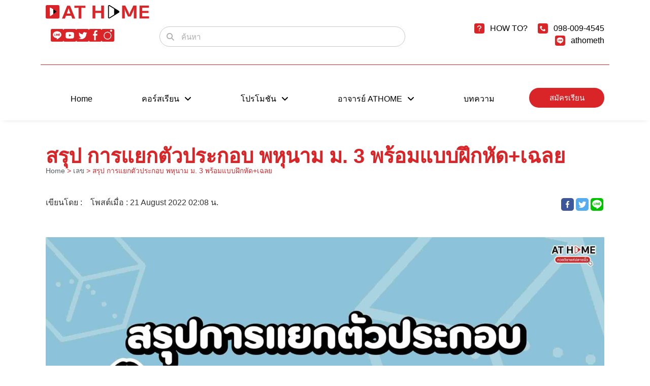

--- FILE ---
content_type: text/html; charset=UTF-8
request_url: https://www.athometh.com/math/factoring/
body_size: 42157
content:
<!doctype html>
<html lang="en-US" prefix="og: https://ogp.me/ns#">
<head>
	<meta charset="UTF-8">
		<meta name="viewport" content="width=device-width, initial-scale=1">
	<link rel="profile" href="https://gmpg.org/xfn/11">
			<style type="text/css">
					.heateor_sss_button_instagram span.heateor_sss_svg,a.heateor_sss_instagram span.heateor_sss_svg{background:radial-gradient(circle at 30% 107%,#fdf497 0,#fdf497 5%,#fd5949 45%,#d6249f 60%,#285aeb 90%)}
											.heateor_sss_horizontal_sharing .heateor_sss_svg,.heateor_sss_standard_follow_icons_container .heateor_sss_svg{
							color: #fff;
						border-width: 0px;
			border-style: solid;
			border-color: transparent;
		}
					.heateor_sss_horizontal_sharing .heateorSssTCBackground{
				color:#666;
			}
					.heateor_sss_horizontal_sharing span.heateor_sss_svg:hover,.heateor_sss_standard_follow_icons_container span.heateor_sss_svg:hover{
						border-color: transparent;
		}
		.heateor_sss_vertical_sharing span.heateor_sss_svg,.heateor_sss_floating_follow_icons_container span.heateor_sss_svg{
							color: #fff;
						border-width: 0px;
			border-style: solid;
			border-color: transparent;
		}
				.heateor_sss_vertical_sharing .heateorSssTCBackground{
			color:#666;
		}
						.heateor_sss_vertical_sharing span.heateor_sss_svg:hover,.heateor_sss_floating_follow_icons_container span.heateor_sss_svg:hover{
						border-color: transparent;
		}
		@media screen and (max-width:783px) {.heateor_sss_vertical_sharing{display:none!important}}div.heateor_sss_mobile_footer{display:none;}@media screen and (max-width:783px){div.heateor_sss_bottom_sharing .heateorSssTCBackground{background-color:white}div.heateor_sss_bottom_sharing{width:100%!important;left:0!important;}div.heateor_sss_bottom_sharing a{width:25% !important;}div.heateor_sss_bottom_sharing .heateor_sss_svg{width: 100% !important;}div.heateor_sss_bottom_sharing div.heateorSssTotalShareCount{font-size:1em!important;line-height:28px!important}div.heateor_sss_bottom_sharing div.heateorSssTotalShareText{font-size:.7em!important;line-height:0px!important}div.heateor_sss_mobile_footer{display:block;height:40px;}.heateor_sss_bottom_sharing{padding:0!important;display:block!important;width:auto!important;bottom:-2px!important;top: auto!important;}.heateor_sss_bottom_sharing .heateor_sss_square_count{line-height:inherit;}.heateor_sss_bottom_sharing .heateorSssSharingArrow{display:none;}.heateor_sss_bottom_sharing .heateorSssTCBackground{margin-right:1.1em!important}}		</style>
		
<!-- Google Tag Manager for WordPress by gtm4wp.com -->
<script data-cfasync="false" data-pagespeed-no-defer>
	var gtm4wp_datalayer_name = "dataLayer";
	var dataLayer = dataLayer || [];
</script>
<!-- End Google Tag Manager for WordPress by gtm4wp.com -->
<!-- Search Engine Optimization by Rank Math PRO - https://s.rankmath.com/home -->
<title>สรุปการแยกตัวประกอบ พหุนาม ม. 3 l ATHOMETH.COM</title>
<meta name="description" content="หลังจากการเรียนรู้เกี่ยวกับพหุนามไปแล้วนั้น เราจะเริ่มมาเรียนรู้ให้ลึกกว่าเดิม ด้วยการรู้จักกับการแยกตัวประกอบนั้น ๆ ซึ่งจะต่อยอดไปถึงการแก้สมการพหุนามต่อไป"/>
<meta name="robots" content="index, follow, max-snippet:-1, max-video-preview:-1, max-image-preview:large"/>
<link rel="canonical" href="https://www.athometh.com/math/factoring/" />
<meta property="og:locale" content="en_US" />
<meta property="og:type" content="article" />
<meta property="og:title" content="สรุปการแยกตัวประกอบ พหุนาม ม. 3 l ATHOMETH.COM" />
<meta property="og:description" content="หลังจากการเรียนรู้เกี่ยวกับพหุนามไปแล้วนั้น เราจะเริ่มมาเรียนรู้ให้ลึกกว่าเดิม ด้วยการรู้จักกับการแยกตัวประกอบนั้น ๆ ซึ่งจะต่อยอดไปถึงการแก้สมการพหุนามต่อไป" />
<meta property="og:url" content="https://www.athometh.com/math/factoring/" />
<meta property="og:site_name" content="AT HOME" />
<meta property="article:section" content="เลข" />
<meta property="og:updated_time" content="2022-08-22T15:29:00+07:00" />
<meta property="og:image" content="https://www.athometh.com/wp-content/uploads/2022/08/Cover-Photo-factoring-1024x576.jpg" />
<meta property="og:image:secure_url" content="https://www.athometh.com/wp-content/uploads/2022/08/Cover-Photo-factoring-1024x576.jpg" />
<meta property="og:image:width" content="800" />
<meta property="og:image:height" content="450" />
<meta property="og:image:alt" content="การแยกตัวประกอบ" />
<meta property="og:image:type" content="image/jpeg" />
<meta property="article:published_time" content="2022-08-21T14:05:03+07:00" />
<meta property="article:modified_time" content="2022-08-22T15:29:00+07:00" />
<meta name="twitter:card" content="summary_large_image" />
<meta name="twitter:title" content="สรุปการแยกตัวประกอบ พหุนาม ม. 3 l ATHOMETH.COM" />
<meta name="twitter:description" content="หลังจากการเรียนรู้เกี่ยวกับพหุนามไปแล้วนั้น เราจะเริ่มมาเรียนรู้ให้ลึกกว่าเดิม ด้วยการรู้จักกับการแยกตัวประกอบนั้น ๆ ซึ่งจะต่อยอดไปถึงการแก้สมการพหุนามต่อไป" />
<meta name="twitter:image" content="https://www.athometh.com/wp-content/uploads/2022/08/Cover-Photo-factoring-1024x576.jpg" />
<meta name="twitter:label1" content="Time to read" />
<meta name="twitter:data1" content="2 minutes" />
<script type="application/ld+json" class="rank-math-schema-pro">{"@context":"https://schema.org","@graph":[{"@type":"Organization","@id":"https://www.athometh.com/#organization","name":"administrator","url":"https://www.athometh.com","logo":{"@type":"ImageObject","@id":"https://www.athometh.com/#logo","url":"https://www.athometh.com/wp-content/uploads/2022/07/Athome-logo.svg","contentUrl":"https://www.athometh.com/wp-content/uploads/2022/07/Athome-logo.svg","caption":"administrator","inLanguage":"en-US"}},{"@type":"WebSite","@id":"https://www.athometh.com/#website","url":"https://www.athometh.com","name":"administrator","publisher":{"@id":"https://www.athometh.com/#organization"},"inLanguage":"en-US"},{"@type":"ImageObject","@id":"https://www.athometh.com/wp-content/uploads/2022/08/Cover-Photo-factoring-scaled.jpg","url":"https://www.athometh.com/wp-content/uploads/2022/08/Cover-Photo-factoring-scaled.jpg","width":"2560","height":"1440","inLanguage":"en-US"},{"@type":"BreadcrumbList","@id":"https://www.athometh.com/math/factoring/#breadcrumb","itemListElement":[{"@type":"ListItem","position":"1","item":{"@id":"https://web.athometh.com","name":"Home"}},{"@type":"ListItem","position":"2","item":{"@id":"https://www.athometh.com/category/math/","name":"\u0e40\u0e25\u0e02"}},{"@type":"ListItem","position":"3","item":{"@id":"https://www.athometh.com/math/factoring/","name":"\u0e2a\u0e23\u0e38\u0e1b \u0e01\u0e32\u0e23\u0e41\u0e22\u0e01\u0e15\u0e31\u0e27\u0e1b\u0e23\u0e30\u0e01\u0e2d\u0e1a \u0e1e\u0e2b\u0e38\u0e19\u0e32\u0e21 \u0e21. 3 \u0e1e\u0e23\u0e49\u0e2d\u0e21\u0e41\u0e1a\u0e1a\u0e1d\u0e36\u0e01\u0e2b\u0e31\u0e14+\u0e40\u0e09\u0e25\u0e22\u00a0\ufffc"}}]},{"@type":"WebPage","@id":"https://www.athometh.com/math/factoring/#webpage","url":"https://www.athometh.com/math/factoring/","name":"\u0e2a\u0e23\u0e38\u0e1b\u0e01\u0e32\u0e23\u0e41\u0e22\u0e01\u0e15\u0e31\u0e27\u0e1b\u0e23\u0e30\u0e01\u0e2d\u0e1a \u0e1e\u0e2b\u0e38\u0e19\u0e32\u0e21 \u0e21. 3 l ATHOMETH.COM","datePublished":"2022-08-21T14:05:03+07:00","dateModified":"2022-08-22T15:29:00+07:00","isPartOf":{"@id":"https://www.athometh.com/#website"},"primaryImageOfPage":{"@id":"https://www.athometh.com/wp-content/uploads/2022/08/Cover-Photo-factoring-scaled.jpg"},"inLanguage":"en-US","breadcrumb":{"@id":"https://www.athometh.com/math/factoring/#breadcrumb"}},{"@type":"Person","@id":"https://www.athometh.com/author/","url":"https://www.athometh.com/author/","image":{"@type":"ImageObject","@id":"https://secure.gravatar.com/avatar/?s=96&amp;d=mm&amp;r=g","url":"https://secure.gravatar.com/avatar/?s=96&amp;d=mm&amp;r=g","inLanguage":"en-US"},"worksFor":{"@id":"https://www.athometh.com/#organization"}},{"@type":"BlogPosting","headline":"\u0e2a\u0e23\u0e38\u0e1b\u0e01\u0e32\u0e23\u0e41\u0e22\u0e01\u0e15\u0e31\u0e27\u0e1b\u0e23\u0e30\u0e01\u0e2d\u0e1a \u0e1e\u0e2b\u0e38\u0e19\u0e32\u0e21 \u0e21. 3 l ATHOMETH.COM","keywords":"\u0e01\u0e32\u0e23\u0e41\u0e22\u0e01\u0e15\u0e31\u0e27\u0e1b\u0e23\u0e30\u0e01\u0e2d\u0e1a","datePublished":"2022-08-21T14:05:03+07:00","dateModified":"2022-08-22T15:29:00+07:00","articleSection":"\u0e40\u0e25\u0e02","author":{"@id":"https://www.athometh.com/author/"},"publisher":{"@id":"https://www.athometh.com/#organization"},"description":"\u0e2b\u0e25\u0e31\u0e07\u0e08\u0e32\u0e01\u0e01\u0e32\u0e23\u0e40\u0e23\u0e35\u0e22\u0e19\u0e23\u0e39\u0e49\u0e40\u0e01\u0e35\u0e48\u0e22\u0e27\u0e01\u0e31\u0e1a\u0e1e\u0e2b\u0e38\u0e19\u0e32\u0e21\u0e44\u0e1b\u0e41\u0e25\u0e49\u0e27\u0e19\u0e31\u0e49\u0e19 \u0e40\u0e23\u0e32\u0e08\u0e30\u0e40\u0e23\u0e34\u0e48\u0e21\u0e21\u0e32\u0e40\u0e23\u0e35\u0e22\u0e19\u0e23\u0e39\u0e49\u0e43\u0e2b\u0e49\u0e25\u0e36\u0e01\u0e01\u0e27\u0e48\u0e32\u0e40\u0e14\u0e34\u0e21 \u0e14\u0e49\u0e27\u0e22\u0e01\u0e32\u0e23\u0e23\u0e39\u0e49\u0e08\u0e31\u0e01\u0e01\u0e31\u0e1a\u0e01\u0e32\u0e23\u0e41\u0e22\u0e01\u0e15\u0e31\u0e27\u0e1b\u0e23\u0e30\u0e01\u0e2d\u0e1a\u0e19\u0e31\u0e49\u0e19 \u0e46 \u0e0b\u0e36\u0e48\u0e07\u0e08\u0e30\u0e15\u0e48\u0e2d\u0e22\u0e2d\u0e14\u0e44\u0e1b\u0e16\u0e36\u0e07\u0e01\u0e32\u0e23\u0e41\u0e01\u0e49\u0e2a\u0e21\u0e01\u0e32\u0e23\u0e1e\u0e2b\u0e38\u0e19\u0e32\u0e21\u0e15\u0e48\u0e2d\u0e44\u0e1b","name":"\u0e2a\u0e23\u0e38\u0e1b\u0e01\u0e32\u0e23\u0e41\u0e22\u0e01\u0e15\u0e31\u0e27\u0e1b\u0e23\u0e30\u0e01\u0e2d\u0e1a \u0e1e\u0e2b\u0e38\u0e19\u0e32\u0e21 \u0e21. 3 l ATHOMETH.COM","@id":"https://www.athometh.com/math/factoring/#richSnippet","isPartOf":{"@id":"https://www.athometh.com/math/factoring/#webpage"},"image":{"@id":"https://www.athometh.com/wp-content/uploads/2022/08/Cover-Photo-factoring-scaled.jpg"},"inLanguage":"en-US","mainEntityOfPage":{"@id":"https://www.athometh.com/math/factoring/#webpage"}}]}</script>
<!-- /Rank Math WordPress SEO plugin -->

<link rel='dns-prefetch' href='//s.w.org' />
<link rel="alternate" type="application/rss+xml" title="AT HOME &raquo; Feed" href="https://www.athometh.com/feed/" />
<link rel="alternate" type="application/rss+xml" title="AT HOME &raquo; Comments Feed" href="https://www.athometh.com/comments/feed/" />
<script>
window._wpemojiSettings = {"baseUrl":"https:\/\/s.w.org\/images\/core\/emoji\/14.0.0\/72x72\/","ext":".png","svgUrl":"https:\/\/s.w.org\/images\/core\/emoji\/14.0.0\/svg\/","svgExt":".svg","source":{"concatemoji":"https:\/\/www.athometh.com\/wp-includes\/js\/wp-emoji-release.min.js?ver=6.0.11"}};
/*! This file is auto-generated */
!function(e,a,t){var n,r,o,i=a.createElement("canvas"),p=i.getContext&&i.getContext("2d");function s(e,t){var a=String.fromCharCode,e=(p.clearRect(0,0,i.width,i.height),p.fillText(a.apply(this,e),0,0),i.toDataURL());return p.clearRect(0,0,i.width,i.height),p.fillText(a.apply(this,t),0,0),e===i.toDataURL()}function c(e){var t=a.createElement("script");t.src=e,t.defer=t.type="text/javascript",a.getElementsByTagName("head")[0].appendChild(t)}for(o=Array("flag","emoji"),t.supports={everything:!0,everythingExceptFlag:!0},r=0;r<o.length;r++)t.supports[o[r]]=function(e){if(!p||!p.fillText)return!1;switch(p.textBaseline="top",p.font="600 32px Arial",e){case"flag":return s([127987,65039,8205,9895,65039],[127987,65039,8203,9895,65039])?!1:!s([55356,56826,55356,56819],[55356,56826,8203,55356,56819])&&!s([55356,57332,56128,56423,56128,56418,56128,56421,56128,56430,56128,56423,56128,56447],[55356,57332,8203,56128,56423,8203,56128,56418,8203,56128,56421,8203,56128,56430,8203,56128,56423,8203,56128,56447]);case"emoji":return!s([129777,127995,8205,129778,127999],[129777,127995,8203,129778,127999])}return!1}(o[r]),t.supports.everything=t.supports.everything&&t.supports[o[r]],"flag"!==o[r]&&(t.supports.everythingExceptFlag=t.supports.everythingExceptFlag&&t.supports[o[r]]);t.supports.everythingExceptFlag=t.supports.everythingExceptFlag&&!t.supports.flag,t.DOMReady=!1,t.readyCallback=function(){t.DOMReady=!0},t.supports.everything||(n=function(){t.readyCallback()},a.addEventListener?(a.addEventListener("DOMContentLoaded",n,!1),e.addEventListener("load",n,!1)):(e.attachEvent("onload",n),a.attachEvent("onreadystatechange",function(){"complete"===a.readyState&&t.readyCallback()})),(e=t.source||{}).concatemoji?c(e.concatemoji):e.wpemoji&&e.twemoji&&(c(e.twemoji),c(e.wpemoji)))}(window,document,window._wpemojiSettings);
</script>
<style>
img.wp-smiley,
img.emoji {
	display: inline !important;
	border: none !important;
	box-shadow: none !important;
	height: 1em !important;
	width: 1em !important;
	margin: 0 0.07em !important;
	vertical-align: -0.1em !important;
	background: none !important;
	padding: 0 !important;
}
</style>
	<link rel='stylesheet' id='wp-block-library-css'  href='https://www.athometh.com/wp-includes/css/dist/block-library/style.min.css?ver=6.0.11' media='all' />
<link rel='stylesheet' id='jet-engine-frontend-css'  href='https://www.athometh.com/wp-content/plugins/jet-engine/assets/css/frontend.css?ver=3.0.3.1' media='all' />
<style id='global-styles-inline-css'>
body{--wp--preset--color--black: #000000;--wp--preset--color--cyan-bluish-gray: #abb8c3;--wp--preset--color--white: #ffffff;--wp--preset--color--pale-pink: #f78da7;--wp--preset--color--vivid-red: #cf2e2e;--wp--preset--color--luminous-vivid-orange: #ff6900;--wp--preset--color--luminous-vivid-amber: #fcb900;--wp--preset--color--light-green-cyan: #7bdcb5;--wp--preset--color--vivid-green-cyan: #00d084;--wp--preset--color--pale-cyan-blue: #8ed1fc;--wp--preset--color--vivid-cyan-blue: #0693e3;--wp--preset--color--vivid-purple: #9b51e0;--wp--preset--gradient--vivid-cyan-blue-to-vivid-purple: linear-gradient(135deg,rgba(6,147,227,1) 0%,rgb(155,81,224) 100%);--wp--preset--gradient--light-green-cyan-to-vivid-green-cyan: linear-gradient(135deg,rgb(122,220,180) 0%,rgb(0,208,130) 100%);--wp--preset--gradient--luminous-vivid-amber-to-luminous-vivid-orange: linear-gradient(135deg,rgba(252,185,0,1) 0%,rgba(255,105,0,1) 100%);--wp--preset--gradient--luminous-vivid-orange-to-vivid-red: linear-gradient(135deg,rgba(255,105,0,1) 0%,rgb(207,46,46) 100%);--wp--preset--gradient--very-light-gray-to-cyan-bluish-gray: linear-gradient(135deg,rgb(238,238,238) 0%,rgb(169,184,195) 100%);--wp--preset--gradient--cool-to-warm-spectrum: linear-gradient(135deg,rgb(74,234,220) 0%,rgb(151,120,209) 20%,rgb(207,42,186) 40%,rgb(238,44,130) 60%,rgb(251,105,98) 80%,rgb(254,248,76) 100%);--wp--preset--gradient--blush-light-purple: linear-gradient(135deg,rgb(255,206,236) 0%,rgb(152,150,240) 100%);--wp--preset--gradient--blush-bordeaux: linear-gradient(135deg,rgb(254,205,165) 0%,rgb(254,45,45) 50%,rgb(107,0,62) 100%);--wp--preset--gradient--luminous-dusk: linear-gradient(135deg,rgb(255,203,112) 0%,rgb(199,81,192) 50%,rgb(65,88,208) 100%);--wp--preset--gradient--pale-ocean: linear-gradient(135deg,rgb(255,245,203) 0%,rgb(182,227,212) 50%,rgb(51,167,181) 100%);--wp--preset--gradient--electric-grass: linear-gradient(135deg,rgb(202,248,128) 0%,rgb(113,206,126) 100%);--wp--preset--gradient--midnight: linear-gradient(135deg,rgb(2,3,129) 0%,rgb(40,116,252) 100%);--wp--preset--duotone--dark-grayscale: url('#wp-duotone-dark-grayscale');--wp--preset--duotone--grayscale: url('#wp-duotone-grayscale');--wp--preset--duotone--purple-yellow: url('#wp-duotone-purple-yellow');--wp--preset--duotone--blue-red: url('#wp-duotone-blue-red');--wp--preset--duotone--midnight: url('#wp-duotone-midnight');--wp--preset--duotone--magenta-yellow: url('#wp-duotone-magenta-yellow');--wp--preset--duotone--purple-green: url('#wp-duotone-purple-green');--wp--preset--duotone--blue-orange: url('#wp-duotone-blue-orange');--wp--preset--font-size--small: 13px;--wp--preset--font-size--medium: 20px;--wp--preset--font-size--large: 36px;--wp--preset--font-size--x-large: 42px;}.has-black-color{color: var(--wp--preset--color--black) !important;}.has-cyan-bluish-gray-color{color: var(--wp--preset--color--cyan-bluish-gray) !important;}.has-white-color{color: var(--wp--preset--color--white) !important;}.has-pale-pink-color{color: var(--wp--preset--color--pale-pink) !important;}.has-vivid-red-color{color: var(--wp--preset--color--vivid-red) !important;}.has-luminous-vivid-orange-color{color: var(--wp--preset--color--luminous-vivid-orange) !important;}.has-luminous-vivid-amber-color{color: var(--wp--preset--color--luminous-vivid-amber) !important;}.has-light-green-cyan-color{color: var(--wp--preset--color--light-green-cyan) !important;}.has-vivid-green-cyan-color{color: var(--wp--preset--color--vivid-green-cyan) !important;}.has-pale-cyan-blue-color{color: var(--wp--preset--color--pale-cyan-blue) !important;}.has-vivid-cyan-blue-color{color: var(--wp--preset--color--vivid-cyan-blue) !important;}.has-vivid-purple-color{color: var(--wp--preset--color--vivid-purple) !important;}.has-black-background-color{background-color: var(--wp--preset--color--black) !important;}.has-cyan-bluish-gray-background-color{background-color: var(--wp--preset--color--cyan-bluish-gray) !important;}.has-white-background-color{background-color: var(--wp--preset--color--white) !important;}.has-pale-pink-background-color{background-color: var(--wp--preset--color--pale-pink) !important;}.has-vivid-red-background-color{background-color: var(--wp--preset--color--vivid-red) !important;}.has-luminous-vivid-orange-background-color{background-color: var(--wp--preset--color--luminous-vivid-orange) !important;}.has-luminous-vivid-amber-background-color{background-color: var(--wp--preset--color--luminous-vivid-amber) !important;}.has-light-green-cyan-background-color{background-color: var(--wp--preset--color--light-green-cyan) !important;}.has-vivid-green-cyan-background-color{background-color: var(--wp--preset--color--vivid-green-cyan) !important;}.has-pale-cyan-blue-background-color{background-color: var(--wp--preset--color--pale-cyan-blue) !important;}.has-vivid-cyan-blue-background-color{background-color: var(--wp--preset--color--vivid-cyan-blue) !important;}.has-vivid-purple-background-color{background-color: var(--wp--preset--color--vivid-purple) !important;}.has-black-border-color{border-color: var(--wp--preset--color--black) !important;}.has-cyan-bluish-gray-border-color{border-color: var(--wp--preset--color--cyan-bluish-gray) !important;}.has-white-border-color{border-color: var(--wp--preset--color--white) !important;}.has-pale-pink-border-color{border-color: var(--wp--preset--color--pale-pink) !important;}.has-vivid-red-border-color{border-color: var(--wp--preset--color--vivid-red) !important;}.has-luminous-vivid-orange-border-color{border-color: var(--wp--preset--color--luminous-vivid-orange) !important;}.has-luminous-vivid-amber-border-color{border-color: var(--wp--preset--color--luminous-vivid-amber) !important;}.has-light-green-cyan-border-color{border-color: var(--wp--preset--color--light-green-cyan) !important;}.has-vivid-green-cyan-border-color{border-color: var(--wp--preset--color--vivid-green-cyan) !important;}.has-pale-cyan-blue-border-color{border-color: var(--wp--preset--color--pale-cyan-blue) !important;}.has-vivid-cyan-blue-border-color{border-color: var(--wp--preset--color--vivid-cyan-blue) !important;}.has-vivid-purple-border-color{border-color: var(--wp--preset--color--vivid-purple) !important;}.has-vivid-cyan-blue-to-vivid-purple-gradient-background{background: var(--wp--preset--gradient--vivid-cyan-blue-to-vivid-purple) !important;}.has-light-green-cyan-to-vivid-green-cyan-gradient-background{background: var(--wp--preset--gradient--light-green-cyan-to-vivid-green-cyan) !important;}.has-luminous-vivid-amber-to-luminous-vivid-orange-gradient-background{background: var(--wp--preset--gradient--luminous-vivid-amber-to-luminous-vivid-orange) !important;}.has-luminous-vivid-orange-to-vivid-red-gradient-background{background: var(--wp--preset--gradient--luminous-vivid-orange-to-vivid-red) !important;}.has-very-light-gray-to-cyan-bluish-gray-gradient-background{background: var(--wp--preset--gradient--very-light-gray-to-cyan-bluish-gray) !important;}.has-cool-to-warm-spectrum-gradient-background{background: var(--wp--preset--gradient--cool-to-warm-spectrum) !important;}.has-blush-light-purple-gradient-background{background: var(--wp--preset--gradient--blush-light-purple) !important;}.has-blush-bordeaux-gradient-background{background: var(--wp--preset--gradient--blush-bordeaux) !important;}.has-luminous-dusk-gradient-background{background: var(--wp--preset--gradient--luminous-dusk) !important;}.has-pale-ocean-gradient-background{background: var(--wp--preset--gradient--pale-ocean) !important;}.has-electric-grass-gradient-background{background: var(--wp--preset--gradient--electric-grass) !important;}.has-midnight-gradient-background{background: var(--wp--preset--gradient--midnight) !important;}.has-small-font-size{font-size: var(--wp--preset--font-size--small) !important;}.has-medium-font-size{font-size: var(--wp--preset--font-size--medium) !important;}.has-large-font-size{font-size: var(--wp--preset--font-size--large) !important;}.has-x-large-font-size{font-size: var(--wp--preset--font-size--x-large) !important;}
</style>
<link rel='stylesheet' id='dashicons-css'  href='https://www.athometh.com/wp-includes/css/dashicons.min.css?ver=6.0.11' media='all' />
<link rel='stylesheet' id='hello-elementor-css'  href='https://www.athometh.com/wp-content/themes/hello-elementor/style.min.css?ver=2.6.1' media='all' />
<link rel='stylesheet' id='hello-elementor-theme-style-css'  href='https://www.athometh.com/wp-content/themes/hello-elementor/theme.min.css?ver=2.6.1' media='all' />
<link rel='stylesheet' id='jgb-styles-css'  href='https://www.athometh.com/wp-content/plugins/jetgridbuilder/assets/css/jgb-styles.css?ver=1.1.2' media='all' />
<link rel='stylesheet' id='jet-menu-public-styles-css'  href='https://www.athometh.com/wp-content/plugins/jet-menu/assets/public/css/public.css?ver=2.2.3' media='all' />
<link rel='stylesheet' id='jet-blocks-css'  href='https://www.athometh.com/wp-content/plugins/jet-blocks/assets/css/jet-blocks.css?ver=1.3.3' media='all' />
<link rel='stylesheet' id='jet-elements-css'  href='https://www.athometh.com/wp-content/plugins/jet-elements/assets/css/jet-elements.css?ver=2.6.7' media='all' />
<link rel='stylesheet' id='jet-elements-skin-css'  href='https://www.athometh.com/wp-content/plugins/jet-elements/assets/css/jet-elements-skin.css?ver=2.6.7' media='all' />
<link rel='stylesheet' id='elementor-icons-css'  href='https://www.athometh.com/wp-content/plugins/elementor/assets/lib/eicons/css/elementor-icons.min.css?ver=5.30.0' media='all' />
<link rel='stylesheet' id='elementor-frontend-css'  href='https://www.athometh.com/wp-content/plugins/elementor/assets/css/frontend.min.css?ver=3.22.1' media='all' />
<link rel='stylesheet' id='swiper-css'  href='https://www.athometh.com/wp-content/plugins/elementor/assets/lib/swiper/v8/css/swiper.min.css?ver=8.4.5' media='all' />
<link rel='stylesheet' id='elementor-post-1231-css'  href='https://www.athometh.com/wp-content/uploads/elementor/css/post-1231.css?ver=1718781036' media='all' />
<link rel='stylesheet' id='elementor-pro-css'  href='https://www.athometh.com/wp-content/plugins/elementor-pro/assets/css/frontend.min.css?ver=3.22.0' media='all' />
<link rel='stylesheet' id='jet-tricks-frontend-css'  href='https://www.athometh.com/wp-content/plugins/jet-tricks/assets/css/jet-tricks-frontend.css?ver=1.4.2' media='all' />
<link rel='stylesheet' id='font-awesome-5-all-css'  href='https://www.athometh.com/wp-content/plugins/elementor/assets/lib/font-awesome/css/all.min.css?ver=3.22.1' media='all' />
<link rel='stylesheet' id='font-awesome-4-shim-css'  href='https://www.athometh.com/wp-content/plugins/elementor/assets/lib/font-awesome/css/v4-shims.min.css?ver=3.22.1' media='all' />
<link rel='stylesheet' id='elementor-global-css'  href='https://www.athometh.com/wp-content/uploads/elementor/css/global.css?ver=1718781036' media='all' />
<link rel='stylesheet' id='elementor-post-1515-css'  href='https://www.athometh.com/wp-content/uploads/elementor/css/post-1515.css?ver=1746781360' media='all' />
<link rel='stylesheet' id='elementor-post-1557-css'  href='https://www.athometh.com/wp-content/uploads/elementor/css/post-1557.css?ver=1718781037' media='all' />
<style id='generateblocks-inline-css'>
.gb-icon{display:inline-flex;line-height:0;}.gb-icon svg{height:1em;width:1em;fill:currentColor;}.gb-highlight{background:none;color:unset;}h2.gb-headline-5ae8c062{text-align:left;color:#000000;line-height:1.5em;letter-spacing:0.02em;padding:12px;border-top-left-radius:0;border-bottom-style: solid;border-bottom-width:3px;border-color:#cf2d2d;}.gb-headline-5ae8c062{box-shadow: 5px 5px 10px 0 rgba(0, 0, 0, 0.1);}h2.gb-headline-0026902d{text-align:left;color:#000000;line-height:1.5em;letter-spacing:0.02em;padding:12px;border-top-left-radius:0;border-bottom-style: solid;border-bottom-width:3px;border-color:#cf2d2d;}.gb-headline-0026902d{box-shadow: 5px 5px 10px 0 rgba(0, 0, 0, 0.1);}h2.gb-headline-826db6e8{text-align:left;color:#000000;line-height:1.5em;letter-spacing:0.02em;padding:12px;border-top-left-radius:0;border-bottom-style: solid;border-bottom-width:3px;border-color:#cf2d2d;}.gb-headline-826db6e8{box-shadow: 5px 5px 10px 0 rgba(0, 0, 0, 0.1);}h2.gb-headline-353f4264{text-align:left;color:#000000;line-height:1.5em;letter-spacing:0.02em;padding:12px;border-top-left-radius:0;border-bottom-style: solid;border-bottom-width:3px;border-color:#cf2d2d;}.gb-headline-353f4264{box-shadow: 5px 5px 10px 0 rgba(0, 0, 0, 0.1);}h2.gb-headline-4c7cb267{text-align:left;color:#000000;line-height:1.5em;letter-spacing:0.02em;padding:12px;border-top-left-radius:0;border-bottom-style: solid;border-bottom-width:3px;border-color:#cf2d2d;}.gb-headline-4c7cb267{box-shadow: 5px 5px 10px 0 rgba(0, 0, 0, 0.1);}h2.gb-headline-278d6db0{text-align:left;color:#000000;line-height:1.5em;letter-spacing:0.02em;padding:12px;border-top-left-radius:0;border-bottom-style: solid;border-bottom-width:3px;border-color:#cf2d2d;}.gb-headline-278d6db0{box-shadow: 5px 5px 10px 0 rgba(0, 0, 0, 0.1);}h2.gb-headline-0869fa18{text-align:left;color:#000000;line-height:1.5em;letter-spacing:0.02em;padding:12px;border-top-left-radius:0;border-bottom-style: solid;border-bottom-width:3px;border-color:#cf2d2d;}.gb-headline-0869fa18{box-shadow: 5px 5px 10px 0 rgba(0, 0, 0, 0.1);}.gb-block-image img{vertical-align:middle;}.gb-container-link{position:absolute;top:0;right:0;bottom:0;left:0;z-index:999;}a.gb-container{display: block;}
</style>
<link rel='stylesheet' id='heateor_sss_frontend_css-css'  href='https://www.athometh.com/wp-content/plugins/sassy-social-share/public/css/sassy-social-share-public.css?ver=3.3.43' media='all' />
<link rel='stylesheet' id='essential-blocks-frontend-style-css'  href='https://www.athometh.com/wp-content/plugins/essential-blocks/dist/style.css?ver=4.7.2' media='all' />
<style id='essential-blocks-frontend-style-inline-css'>

            :root {
                --eb-global-primary-color: #101828;
--eb-global-secondary-color: #475467;
--eb-global-tertiary-color: #98A2B3;
--eb-global-text-color: #475467;
--eb-global-heading-color: #1D2939;
--eb-global-link-color: #444CE7;
--eb-global-background-color: #F9FAFB;
--eb-global-button-text-color: #FFFFFF;
--eb-global-button-background-color: #101828;
--eb-gradient-primary-color: linear-gradient(90deg, hsla(259, 84%, 78%, 1) 0%, hsla(206, 67%, 75%, 1) 100%);
--eb-gradient-secondary-color: linear-gradient(90deg, hsla(18, 76%, 85%, 1) 0%, hsla(203, 69%, 84%, 1) 100%);
--eb-gradient-tertiary-color: linear-gradient(90deg, hsla(248, 21%, 15%, 1) 0%, hsla(250, 14%, 61%, 1) 100%);
--eb-gradient-background-color: linear-gradient(90deg, rgb(250, 250, 250) 0%, rgb(233, 233, 233) 49%, rgb(244, 243, 243) 100%);

                --eb-tablet-breakpoint: 1024px;
--eb-mobile-breakpoint: 767px;

                
            }
            
        
</style>
<link rel='stylesheet' id='eb-block-style-6335-css'  href='https://www.athometh.com/wp-content/uploads/eb-style/eb-style-6335.min.css?ver=d094c1a508' media='all' />
<link rel='stylesheet' id='google-fonts-1-css'  href='https://fonts.googleapis.com/css?family=Roboto+Slab%3A100%2C100italic%2C200%2C200italic%2C300%2C300italic%2C400%2C400italic%2C500%2C500italic%2C600%2C600italic%2C700%2C700italic%2C800%2C800italic%2C900%2C900italic%7CRoboto%3A100%2C100italic%2C200%2C200italic%2C300%2C300italic%2C400%2C400italic%2C500%2C500italic%2C600%2C600italic%2C700%2C700italic%2C800%2C800italic%2C900%2C900italic&#038;display=auto&#038;ver=6.0.11' media='all' />
<link rel='stylesheet' id='elementor-icons-shared-0-css'  href='https://www.athometh.com/wp-content/plugins/elementor/assets/lib/font-awesome/css/fontawesome.min.css?ver=5.15.3' media='all' />
<link rel='stylesheet' id='elementor-icons-fa-solid-css'  href='https://www.athometh.com/wp-content/plugins/elementor/assets/lib/font-awesome/css/solid.min.css?ver=5.15.3' media='all' />
<link rel="preconnect" href="https://fonts.gstatic.com/" crossorigin><script src='https://www.athometh.com/wp-includes/js/jquery/jquery.min.js?ver=3.6.0' id='jquery-core-js'></script>
<script src='https://www.athometh.com/wp-includes/js/jquery/jquery-migrate.min.js?ver=3.3.2' id='jquery-migrate-js'></script>
<script src='https://www.athometh.com/wp-content/plugins/elementor/assets/lib/font-awesome/js/v4-shims.min.js?ver=3.22.1' id='font-awesome-4-shim-js'></script>
<link rel="https://api.w.org/" href="https://www.athometh.com/wp-json/" /><link rel="alternate" type="application/json" href="https://www.athometh.com/wp-json/wp/v2/posts/6335" /><link rel="EditURI" type="application/rsd+xml" title="RSD" href="https://www.athometh.com/xmlrpc.php?rsd" />
<link rel="wlwmanifest" type="application/wlwmanifest+xml" href="https://www.athometh.com/wp-includes/wlwmanifest.xml" /> 
<meta name="generator" content="WordPress 6.0.11" />
<link rel='shortlink' href='https://www.athometh.com/?p=6335' />
<link rel="alternate" type="application/json+oembed" href="https://www.athometh.com/wp-json/oembed/1.0/embed?url=https%3A%2F%2Fwww.athometh.com%2Fmath%2Ffactoring%2F" />
<link rel="alternate" type="text/xml+oembed" href="https://www.athometh.com/wp-json/oembed/1.0/embed?url=https%3A%2F%2Fwww.athometh.com%2Fmath%2Ffactoring%2F&#038;format=xml" />
<!-- Google tag (gtag.js) -->
<script async src="https://www.googletagmanager.com/gtag/js?id=G-XY3TCJFZKG"></script>
<script>
  window.dataLayer = window.dataLayer || [];
  function gtag(){dataLayer.push(arguments);}
  gtag('js', new Date());

  gtag('config', 'G-XY3TCJFZKG');
</script>
<!-- Google Tag Manager for WordPress by gtm4wp.com -->
<!-- GTM Container placement set to automatic -->
<script data-cfasync="false" data-pagespeed-no-defer type="text/javascript">
	var dataLayer_content = {"pagePostType":"post","pagePostType2":"single-post","pageCategory":["math"]};
	dataLayer.push( dataLayer_content );
</script>
<script data-cfasync="false">
(function(w,d,s,l,i){w[l]=w[l]||[];w[l].push({'gtm.start':
new Date().getTime(),event:'gtm.js'});var f=d.getElementsByTagName(s)[0],
j=d.createElement(s),dl=l!='dataLayer'?'&l='+l:'';j.async=true;j.src=
'//www.googletagmanager.com/gtm.'+'js?id='+i+dl;f.parentNode.insertBefore(j,f);
})(window,document,'script','dataLayer','GTM-KCNHGMH');
</script>
<!-- End Google Tag Manager -->
<!-- End Google Tag Manager for WordPress by gtm4wp.com --><meta name="generator" content="Elementor 3.22.1; features: e_optimized_assets_loading; settings: css_print_method-external, google_font-enabled, font_display-auto">
	<script>
		window.onload = function(){
			var bodyHeight = document.body.scrollHeight;
			window.parent.postMessage({
				height: bodyHeight+'px'
			},'*');
		};		
	</script>	
<meta name="google-site-verification" content="n0EvW50-_13W-HfR7MdV5ZX1WplRVTR3dR_ddDWXsM8" /><link rel="icon" href="https://www.athometh.com/wp-content/uploads/2022/08/site-icon-red.svg" sizes="32x32" />
<link rel="icon" href="https://www.athometh.com/wp-content/uploads/2022/08/site-icon-red.svg" sizes="192x192" />
<link rel="apple-touch-icon" href="https://www.athometh.com/wp-content/uploads/2022/08/site-icon-red.svg" />
<meta name="msapplication-TileImage" content="https://www.athometh.com/wp-content/uploads/2022/08/site-icon-red.svg" />
</head>
<body class="post-template-default single single-post postid-6335 single-format-standard wp-custom-logo jet-mega-menu-location elementor-default elementor-kit-1231 elementor-page-1557">

<svg xmlns="http://www.w3.org/2000/svg" viewBox="0 0 0 0" width="0" height="0" focusable="false" role="none" style="visibility: hidden; position: absolute; left: -9999px; overflow: hidden;" ><defs><filter id="wp-duotone-dark-grayscale"><feColorMatrix color-interpolation-filters="sRGB" type="matrix" values=" .299 .587 .114 0 0 .299 .587 .114 0 0 .299 .587 .114 0 0 .299 .587 .114 0 0 " /><feComponentTransfer color-interpolation-filters="sRGB" ><feFuncR type="table" tableValues="0 0.49803921568627" /><feFuncG type="table" tableValues="0 0.49803921568627" /><feFuncB type="table" tableValues="0 0.49803921568627" /><feFuncA type="table" tableValues="1 1" /></feComponentTransfer><feComposite in2="SourceGraphic" operator="in" /></filter></defs></svg><svg xmlns="http://www.w3.org/2000/svg" viewBox="0 0 0 0" width="0" height="0" focusable="false" role="none" style="visibility: hidden; position: absolute; left: -9999px; overflow: hidden;" ><defs><filter id="wp-duotone-grayscale"><feColorMatrix color-interpolation-filters="sRGB" type="matrix" values=" .299 .587 .114 0 0 .299 .587 .114 0 0 .299 .587 .114 0 0 .299 .587 .114 0 0 " /><feComponentTransfer color-interpolation-filters="sRGB" ><feFuncR type="table" tableValues="0 1" /><feFuncG type="table" tableValues="0 1" /><feFuncB type="table" tableValues="0 1" /><feFuncA type="table" tableValues="1 1" /></feComponentTransfer><feComposite in2="SourceGraphic" operator="in" /></filter></defs></svg><svg xmlns="http://www.w3.org/2000/svg" viewBox="0 0 0 0" width="0" height="0" focusable="false" role="none" style="visibility: hidden; position: absolute; left: -9999px; overflow: hidden;" ><defs><filter id="wp-duotone-purple-yellow"><feColorMatrix color-interpolation-filters="sRGB" type="matrix" values=" .299 .587 .114 0 0 .299 .587 .114 0 0 .299 .587 .114 0 0 .299 .587 .114 0 0 " /><feComponentTransfer color-interpolation-filters="sRGB" ><feFuncR type="table" tableValues="0.54901960784314 0.98823529411765" /><feFuncG type="table" tableValues="0 1" /><feFuncB type="table" tableValues="0.71764705882353 0.25490196078431" /><feFuncA type="table" tableValues="1 1" /></feComponentTransfer><feComposite in2="SourceGraphic" operator="in" /></filter></defs></svg><svg xmlns="http://www.w3.org/2000/svg" viewBox="0 0 0 0" width="0" height="0" focusable="false" role="none" style="visibility: hidden; position: absolute; left: -9999px; overflow: hidden;" ><defs><filter id="wp-duotone-blue-red"><feColorMatrix color-interpolation-filters="sRGB" type="matrix" values=" .299 .587 .114 0 0 .299 .587 .114 0 0 .299 .587 .114 0 0 .299 .587 .114 0 0 " /><feComponentTransfer color-interpolation-filters="sRGB" ><feFuncR type="table" tableValues="0 1" /><feFuncG type="table" tableValues="0 0.27843137254902" /><feFuncB type="table" tableValues="0.5921568627451 0.27843137254902" /><feFuncA type="table" tableValues="1 1" /></feComponentTransfer><feComposite in2="SourceGraphic" operator="in" /></filter></defs></svg><svg xmlns="http://www.w3.org/2000/svg" viewBox="0 0 0 0" width="0" height="0" focusable="false" role="none" style="visibility: hidden; position: absolute; left: -9999px; overflow: hidden;" ><defs><filter id="wp-duotone-midnight"><feColorMatrix color-interpolation-filters="sRGB" type="matrix" values=" .299 .587 .114 0 0 .299 .587 .114 0 0 .299 .587 .114 0 0 .299 .587 .114 0 0 " /><feComponentTransfer color-interpolation-filters="sRGB" ><feFuncR type="table" tableValues="0 0" /><feFuncG type="table" tableValues="0 0.64705882352941" /><feFuncB type="table" tableValues="0 1" /><feFuncA type="table" tableValues="1 1" /></feComponentTransfer><feComposite in2="SourceGraphic" operator="in" /></filter></defs></svg><svg xmlns="http://www.w3.org/2000/svg" viewBox="0 0 0 0" width="0" height="0" focusable="false" role="none" style="visibility: hidden; position: absolute; left: -9999px; overflow: hidden;" ><defs><filter id="wp-duotone-magenta-yellow"><feColorMatrix color-interpolation-filters="sRGB" type="matrix" values=" .299 .587 .114 0 0 .299 .587 .114 0 0 .299 .587 .114 0 0 .299 .587 .114 0 0 " /><feComponentTransfer color-interpolation-filters="sRGB" ><feFuncR type="table" tableValues="0.78039215686275 1" /><feFuncG type="table" tableValues="0 0.94901960784314" /><feFuncB type="table" tableValues="0.35294117647059 0.47058823529412" /><feFuncA type="table" tableValues="1 1" /></feComponentTransfer><feComposite in2="SourceGraphic" operator="in" /></filter></defs></svg><svg xmlns="http://www.w3.org/2000/svg" viewBox="0 0 0 0" width="0" height="0" focusable="false" role="none" style="visibility: hidden; position: absolute; left: -9999px; overflow: hidden;" ><defs><filter id="wp-duotone-purple-green"><feColorMatrix color-interpolation-filters="sRGB" type="matrix" values=" .299 .587 .114 0 0 .299 .587 .114 0 0 .299 .587 .114 0 0 .299 .587 .114 0 0 " /><feComponentTransfer color-interpolation-filters="sRGB" ><feFuncR type="table" tableValues="0.65098039215686 0.40392156862745" /><feFuncG type="table" tableValues="0 1" /><feFuncB type="table" tableValues="0.44705882352941 0.4" /><feFuncA type="table" tableValues="1 1" /></feComponentTransfer><feComposite in2="SourceGraphic" operator="in" /></filter></defs></svg><svg xmlns="http://www.w3.org/2000/svg" viewBox="0 0 0 0" width="0" height="0" focusable="false" role="none" style="visibility: hidden; position: absolute; left: -9999px; overflow: hidden;" ><defs><filter id="wp-duotone-blue-orange"><feColorMatrix color-interpolation-filters="sRGB" type="matrix" values=" .299 .587 .114 0 0 .299 .587 .114 0 0 .299 .587 .114 0 0 .299 .587 .114 0 0 " /><feComponentTransfer color-interpolation-filters="sRGB" ><feFuncR type="table" tableValues="0.098039215686275 1" /><feFuncG type="table" tableValues="0 0.66274509803922" /><feFuncB type="table" tableValues="0.84705882352941 0.41960784313725" /><feFuncA type="table" tableValues="1 1" /></feComponentTransfer><feComposite in2="SourceGraphic" operator="in" /></filter></defs></svg>
<!-- GTM Container placement set to automatic -->
<!-- Google Tag Manager (noscript) -->
				<noscript><iframe src="https://www.googletagmanager.com/ns.html?id=GTM-KCNHGMH" height="0" width="0" style="display:none;visibility:hidden" aria-hidden="true"></iframe></noscript>
<!-- End Google Tag Manager (noscript) -->
<a class="skip-link screen-reader-text" href="#content">
	Skip to content</a>

		<div data-elementor-type="header" data-elementor-id="1515" class="elementor elementor-1515 elementor-location-header" data-elementor-post-type="elementor_library">
					<section class="elementor-section elementor-top-section elementor-element elementor-element-f88c3fd elementor-hidden-tablet elementor-hidden-mobile elementor-section-boxed elementor-section-height-default elementor-section-height-default" data-id="f88c3fd" data-element_type="section">
						<div class="elementor-container elementor-column-gap-default">
					<div class="elementor-column elementor-col-25 elementor-top-column elementor-element elementor-element-bdd1968" data-id="bdd1968" data-element_type="column">
			<div class="elementor-widget-wrap elementor-element-populated">
						<div class="elementor-element elementor-element-1186e2c elementor-widget elementor-widget-image" data-id="1186e2c" data-element_type="widget" data-widget_type="image.default">
				<div class="elementor-widget-container">
														<a href="https://www.athometh.com">
							<img loading="lazy" width="100" height="100" src="https://www.athometh.com/wp-content/uploads/2022/07/Athome-logo.svg" class="attachment-full size-full wp-image-1518" alt="" />								</a>
													</div>
				</div>
		<div class="elementor-element elementor-element-6877163 e-con-full e-flex e-con e-parent" data-id="6877163" data-element_type="container">
				<div class="elementor-element elementor-element-60973be elementor-widget elementor-widget-image" data-id="60973be" data-element_type="widget" data-widget_type="image.default">
				<div class="elementor-widget-container">
														<a href="https://lin.ee/bSwU8K7">
							<img loading="lazy" width="18" height="18" src="https://www.athometh.com/wp-content/uploads/2022/07/Group-96.svg" class="attachment-full size-full wp-image-2901" alt="" />								</a>
													</div>
				</div>
				<div class="elementor-element elementor-element-df80e0e elementor-widget elementor-widget-image" data-id="df80e0e" data-element_type="widget" data-widget_type="image.default">
				<div class="elementor-widget-container">
														<a href="https://www.youtube.com/channel/UCY2zlDgvIvAraarSfRWas9Q">
							<img loading="lazy" width="100" height="100" src="https://www.athometh.com/wp-content/uploads/2022/07/Youtube-icon.svg" class="attachment-full size-full wp-image-2906" alt="" />								</a>
													</div>
				</div>
				<div class="elementor-element elementor-element-3180d43 elementor-widget elementor-widget-image" data-id="3180d43" data-element_type="widget" data-widget_type="image.default">
				<div class="elementor-widget-container">
														<a href="https://twitter.com/athome_online">
							<img loading="lazy" width="18" height="18" src="https://www.athometh.com/wp-content/uploads/2022/07/Group-95.svg" class="attachment-full size-full wp-image-2900" alt="" />								</a>
													</div>
				</div>
				<div class="elementor-element elementor-element-bf9747c elementor-widget elementor-widget-image" data-id="bf9747c" data-element_type="widget" data-widget_type="image.default">
				<div class="elementor-widget-container">
														<a href="https://www.facebook.com/athometutoronline">
							<img loading="lazy" width="18" height="18" src="https://www.athometh.com/wp-content/uploads/2022/07/Group-94.svg" class="attachment-full size-full wp-image-2899" alt="" />								</a>
													</div>
				</div>
				<div class="elementor-element elementor-element-fe7f978 elementor-widget elementor-widget-image" data-id="fe7f978" data-element_type="widget" data-widget_type="image.default">
				<div class="elementor-widget-container">
														<a href="https://www.instagram.com/athome_th/?igshid=NDBlY2NjN2I%3D">
							<img loading="lazy" width="18" height="18" src="https://www.athometh.com/wp-content/uploads/2022/07/Group-93.svg" class="attachment-full size-full wp-image-2898" alt="" />								</a>
													</div>
				</div>
				</div>
					</div>
		</div>
				<div class="elementor-column elementor-col-50 elementor-top-column elementor-element elementor-element-68facfb" data-id="68facfb" data-element_type="column">
			<div class="elementor-widget-wrap elementor-element-populated">
						<div class="elementor-element elementor-element-53bf76f elementor-search-form--skin-minimal elementor-widget elementor-widget-search-form" data-id="53bf76f" data-element_type="widget" data-settings="{&quot;skin&quot;:&quot;minimal&quot;}" data-widget_type="search-form.default">
				<div class="elementor-widget-container">
					<search role="search">
			<form class="elementor-search-form" action="https://www.athometh.com" method="get">
												<div class="elementor-search-form__container">
					<label class="elementor-screen-only" for="elementor-search-form-53bf76f">Search</label>

											<div class="elementor-search-form__icon">
							<i aria-hidden="true" class="fas fa-search"></i>							<span class="elementor-screen-only">Search</span>
						</div>
					
					<input id="elementor-search-form-53bf76f" placeholder="ค้นหา" class="elementor-search-form__input" type="search" name="s" value="">
					
					
									</div>
			</form>
		</search>
				</div>
				</div>
					</div>
		</div>
				<div class="elementor-column elementor-col-25 elementor-top-column elementor-element elementor-element-c4f2e88" data-id="c4f2e88" data-element_type="column">
			<div class="elementor-widget-wrap elementor-element-populated">
						<div class="elementor-element elementor-element-3f92c0b elementor-icon-list--layout-inline elementor-align-right elementor-list-item-link-full_width elementor-widget elementor-widget-icon-list" data-id="3f92c0b" data-element_type="widget" data-widget_type="icon-list.default">
				<div class="elementor-widget-container">
					<ul class="elementor-icon-list-items elementor-inline-items">
							<li class="elementor-icon-list-item elementor-inline-item">
											<a href="https://www.athometh.com/category/how-to/">

												<span class="elementor-icon-list-icon">
							<svg xmlns="http://www.w3.org/2000/svg" width="62" height="62" viewBox="0 0 62 62" fill="none"><rect width="61.6415" height="61.6415" rx="11" fill="#D92528"></rect><path d="M39.2254 15.872C36.8809 14.0161 33.7862 13 30.5039 13C27.2216 13 24.1269 14.0232 21.7824 15.872C19.3442 17.7984 18 20.3881 18 23.1613V23.6976C18 24.0081 18.2813 24.2621 18.6252 24.2621H22.3764C22.7202 24.2621 23.0016 24.0081 23.0016 23.6976V23.1613C23.0016 20.0494 26.3698 17.5161 30.5039 17.5161C34.638 17.5161 38.0062 20.0494 38.0062 23.1613C38.0062 25.3558 36.2869 27.3669 33.622 28.2913C31.9653 28.8629 30.5586 29.8649 29.5505 31.1774C28.5267 32.5181 27.9953 34.127 27.9953 35.7571V37.2742C27.9953 37.5847 28.2766 37.8387 28.6205 37.8387H32.3717C32.7155 37.8387 32.9969 37.5847 32.9969 37.2742V35.6724C33.0009 34.9873 33.2335 34.3193 33.6642 33.7554C34.095 33.1915 34.7039 32.7579 35.4117 32.5111C40.0225 30.9093 43 27.2399 43 23.1613C43.0078 20.3881 41.6636 17.7984 39.2254 15.872ZM27.3779 45.1774C27.3779 45.926 27.7073 46.644 28.2935 47.1733C28.8797 47.7026 29.6748 48 30.5039 48C31.3329 48 32.1281 47.7026 32.7143 47.1733C33.3005 46.644 33.6299 45.926 33.6299 45.1774C33.6299 44.4288 33.3005 43.7109 32.7143 43.1816C32.1281 42.6522 31.3329 42.3548 30.5039 42.3548C29.6748 42.3548 28.8797 42.6522 28.2935 43.1816C27.7073 43.7109 27.3779 44.4288 27.3779 45.1774Z" fill="white"></path></svg>						</span>
										<span class="elementor-icon-list-text">HOW TO?</span>
											</a>
									</li>
								<li class="elementor-icon-list-item elementor-inline-item">
											<a href="tel:0980094545">

												<span class="elementor-icon-list-icon">
							<svg xmlns="http://www.w3.org/2000/svg" width="62" height="62" viewBox="0 0 62 62" fill="none"><rect width="61.6415" height="61.6415" rx="11" fill="#D92528"></rect><path d="M37.9333 34.8C35.6667 37 35.6667 39.2 33.4 39.2C31.1333 39.2 28.8667 37 26.6 34.8C24.3333 32.6 22.0667 30.4 22.0667 28.2C22.0667 26 24.3333 26 26.6 23.8C28.8667 21.6 22.0667 15 19.8 15C17.5333 15 13 21.6 13 21.6C13 26 17.658 34.921 22.0667 39.2C26.4753 43.479 35.6667 48 40.2 48C40.2 48 47 43.6 47 41.4C47 39.2 40.2 32.6 37.9333 34.8Z" fill="white"></path></svg>						</span>
										<span class="elementor-icon-list-text">098-009-4545</span>
											</a>
									</li>
								<li class="elementor-icon-list-item elementor-inline-item">
											<a href="https://lin.ee/bSwU8K7">

												<span class="elementor-icon-list-icon">
							<svg xmlns="http://www.w3.org/2000/svg" width="62" height="62" viewBox="0 0 62 62" fill="none"><rect width="61.6415" height="61.6415" rx="11" fill="#D92528"></rect><g clip-path="url(#clip0_592_1529)"><path d="M43.4278 27.1618C43.5729 27.1568 43.7174 27.181 43.8529 27.2331C43.9884 27.2851 44.112 27.3639 44.2164 27.4648C44.3208 27.5656 44.4038 27.6864 44.4605 27.82C44.5172 27.9536 44.5464 28.0973 44.5464 28.2424C44.5464 28.3876 44.5172 28.5312 44.4605 28.6648C44.4038 28.7984 44.3208 28.9192 44.2164 29.0201C44.112 29.1209 43.9884 29.1997 43.8529 29.2518C43.7174 29.3038 43.5729 29.3281 43.4278 29.3231H40.4241V31.2494H43.4278C43.5737 31.2422 43.7196 31.2648 43.8565 31.3158C43.9934 31.3667 44.1186 31.4449 44.2244 31.5457C44.3302 31.6464 44.4144 31.7676 44.472 31.9019C44.5295 32.0362 44.5592 32.1807 44.5592 32.3268C44.5592 32.4729 44.5295 32.6175 44.472 32.7518C44.4144 32.886 44.3302 33.0072 44.2244 33.108C44.1186 33.2087 43.9934 33.2869 43.8565 33.3379C43.7196 33.3888 43.5737 33.4114 43.4278 33.4043H39.3479C39.0627 33.4032 38.7895 33.2893 38.5881 33.0874C38.3867 32.8855 38.2734 32.612 38.2731 32.3268V24.1593C38.2731 23.5647 38.7546 23.0767 39.3479 23.0767H43.4355C43.7128 23.0911 43.974 23.2115 44.1649 23.4131C44.3558 23.6148 44.4618 23.8821 44.461 24.1598C44.4602 24.4375 44.3526 24.7042 44.1605 24.9047C43.9684 25.1052 43.7065 25.2241 43.4291 25.2368H40.4254V27.1631L43.4278 27.1618ZM36.8348 32.3255C36.8324 32.6115 36.7172 32.8851 36.5142 33.0866C36.3112 33.2881 36.0369 33.4014 35.7509 33.4017C35.5815 33.4033 35.4141 33.3656 35.2619 33.2913C35.1097 33.2171 34.9768 33.1085 34.8738 32.974L30.6937 27.2889V32.3242C30.6937 32.61 30.5802 32.8841 30.3781 33.0861C30.1761 33.2882 29.902 33.4017 29.6163 33.4017C29.3305 33.4017 29.0565 33.2882 28.8544 33.0861C28.6523 32.8841 28.5388 32.61 28.5388 32.3242V24.1567C28.5388 23.6957 28.8406 23.2822 29.2747 23.1345C29.3819 23.0967 29.4949 23.078 29.6086 23.0793C29.9425 23.0793 30.2507 23.2604 30.4574 23.5146L34.6709 29.2126V24.1567C34.6709 23.5622 35.1525 23.0742 35.7483 23.0742C36.3442 23.0742 36.8322 23.5622 36.8322 24.1567L36.8348 32.3255ZM27.0029 32.3255C27.0016 32.612 26.8867 32.8862 26.6836 33.0882C26.4804 33.2901 26.2055 33.4033 25.9191 33.403C25.6348 33.4006 25.3629 33.2861 25.1625 33.0843C24.9622 32.8825 24.8497 32.6099 24.8493 32.3255V24.158C24.8493 23.5634 25.3309 23.0754 25.9268 23.0754C26.5214 23.0754 27.0042 23.5634 27.0042 24.158L27.0029 32.3255ZM22.7818 33.403H18.6942C18.408 33.4023 18.1337 33.2888 17.9308 33.087C17.7278 32.8853 17.6127 32.6117 17.6103 32.3255V24.158C17.6103 23.5634 18.0983 23.0754 18.6942 23.0754C19.29 23.0754 19.7716 23.5634 19.7716 24.158V31.2481H22.7818C23.0675 31.2481 23.3416 31.3616 23.5436 31.5637C23.7457 31.7657 23.8592 32.0398 23.8592 32.3255C23.8592 32.6113 23.7457 32.8853 23.5436 33.0874C23.3416 33.2895 23.0675 33.403 22.7818 33.403ZM51.368 27.9297C51.368 18.7336 42.1436 11.2493 30.8209 11.2493C19.4981 11.2493 10.2737 18.7336 10.2737 27.9297C10.2737 36.1704 17.5846 43.073 27.4563 44.3841C28.1253 44.5241 29.0345 44.8259 29.2695 45.3948C29.4763 45.9085 29.4031 46.7047 29.3363 47.2479L29.0551 48.9931C28.9742 49.5081 28.6403 51.0209 30.8478 50.0975C33.0618 49.1742 42.6933 43.1154 47.0069 38.1507C49.9567 34.9209 51.368 31.6025 51.368 27.9297Z" fill="white"></path></g><defs><clipPath id="clip0_592_1529"><rect width="41.0943" height="41.0943" fill="white" transform="translate(10.2737 10.2732)"></rect></clipPath></defs></svg>						</span>
										<span class="elementor-icon-list-text">athometh</span>
											</a>
									</li>
						</ul>
				</div>
				</div>
					</div>
		</div>
					</div>
		</section>
		<div class="elementor-element elementor-element-098791c elementor-hidden-tablet elementor-hidden-mobile e-flex e-con-boxed e-con e-parent" data-id="098791c" data-element_type="container" data-settings="{&quot;background_background&quot;:&quot;classic&quot;}">
					<div class="e-con-inner">
				<div class="elementor-element elementor-element-dd8ebf5 elementor-widget-divider--view-line elementor-widget elementor-widget-divider" data-id="dd8ebf5" data-element_type="widget" data-widget_type="divider.default">
				<div class="elementor-widget-container">
					<div class="elementor-divider">
			<span class="elementor-divider-separator">
						</span>
		</div>
				</div>
				</div>
					</div>
				</div>
		<div class="elementor-element elementor-element-7f91185 elementor-hidden-tablet elementor-hidden-mobile e-flex e-con-boxed e-con e-parent" data-id="7f91185" data-element_type="container">
					<div class="e-con-inner">
		<div class="elementor-element elementor-element-2f09a87 e-con-full e-flex e-con e-child" data-id="2f09a87" data-element_type="container">
				<div class="elementor-element elementor-element-d8b7328 jet-nav-align-space-between elementor-widget elementor-widget-jet-nav-menu" data-id="d8b7328" data-element_type="widget" data-widget_type="jet-nav-menu.default">
				<div class="elementor-widget-container">
			<nav class="jet-nav-wrap jet-mobile-menu jet-mobile-menu--default" data-mobile-layout="default">
<div class="jet-nav__mobile-trigger jet-nav-mobile-trigger-align-center">
	<span class="jet-nav__mobile-trigger-open jet-blocks-icon"><i aria-hidden="true" class="fas fa-bars"></i></span>	<span class="jet-nav__mobile-trigger-close jet-blocks-icon"><i aria-hidden="true" class="fas fa-times"></i></span></div><div class="menu-main-menu-container"><div class="jet-nav jet-nav--horizontal"><div class="menu-item menu-item-type-post_type menu-item-object-page menu-item-home jet-nav__item-1514 jet-nav__item"><a href="https://www.athometh.com/" class="menu-item-link menu-item-link-depth-0 menu-item-link-top"><span class="jet-nav-link-text">Home</span></a></div>
<div class="menu-item menu-item-type-custom menu-item-object-custom menu-item-has-children jet-nav__item-3088 jet-nav__item"><a href="#" class="menu-item-link menu-item-link-depth-0 menu-item-link-top"><span class="jet-nav-link-text">คอร์สเรียน</span><div class="jet-nav-arrow"><i aria-hidden="true" class="fa fa-angle-down"></i></div></a>
<div  class="jet-nav__sub jet-nav-depth-0">
	<div class="menu-item menu-item-type-custom menu-item-object-custom jet-nav__item-3089 jet-nav__item jet-nav-item-sub"><a href="https://shop.athometh.com/" class="menu-item-link menu-item-link-depth-1 menu-item-link-sub"><span class="jet-nav-link-text">คอร์สเรียนทั้งหมด</span></a></div>
	<div class="menu-item menu-item-type-custom menu-item-object-custom jet-nav__item-3091 jet-nav__item jet-nav-item-sub"><a href="https://www.athometh.com/wp-content/uploads/2025/09/ATHOME-โบรชัวร์มัธยมต้น-ม.1-3.pdf" class="menu-item-link menu-item-link-depth-1 menu-item-link-sub"><span class="jet-nav-link-text">โบรชัวร์ ม.ต้น 2025</span></a></div>
	<div class="menu-item menu-item-type-custom menu-item-object-custom jet-nav__item-3092 jet-nav__item jet-nav-item-sub"><a href="https://www.athometh.com/wp-content/uploads/2025/09/ATHOME-โบรชัวร์มัธยมปลาย-ม.4-6.pdf" class="menu-item-link menu-item-link-depth-1 menu-item-link-sub"><span class="jet-nav-link-text">โบรชัวร์ ม.ปลาย 2025</span></a></div>
</div>
</div>
<div class="menu-item menu-item-type-post_type menu-item-object-page menu-item-has-children jet-nav__item-3093 jet-nav__item"><a href="https://www.athometh.com/promotion/" class="menu-item-link menu-item-link-depth-0 menu-item-link-top"><span class="jet-nav-link-text">โปรโมชัน</span><div class="jet-nav-arrow"><i aria-hidden="true" class="fa fa-angle-down"></i></div></a>
<div  class="jet-nav__sub jet-nav-depth-0">
	<div class="menu-item menu-item-type-post_type menu-item-object-page jet-nav__item-4780 jet-nav__item jet-nav-item-sub"><a href="https://www.athometh.com/promotion/" class="menu-item-link menu-item-link-depth-1 menu-item-link-sub"><span class="jet-nav-link-text">โปรโมชัน</span></a></div>
	<div class="menu-item menu-item-type-custom menu-item-object-custom jet-nav__item-3094 jet-nav__item jet-nav-item-sub"><a href="https://shop.athometh.com/product/hot-courses/" class="menu-item-link menu-item-link-depth-1 menu-item-link-sub"><span class="jet-nav-link-text">คอร์สฟรี</span></a></div>
	<div class="menu-item menu-item-type-post_type menu-item-object-post jet-nav__item-5623 jet-nav__item jet-nav-item-sub"><a href="https://www.athometh.com/how-to/%e0%b8%97%e0%b8%94%e0%b8%a5%e0%b8%ad%e0%b8%87%e0%b9%80%e0%b8%a3%e0%b8%b5%e0%b8%a2%e0%b8%99%e0%b8%9f%e0%b8%a3%e0%b8%b5/" class="menu-item-link menu-item-link-depth-1 menu-item-link-sub"><span class="jet-nav-link-text">ทดลองเรียนฟรี</span></a></div>
</div>
</div>
<div class="menu-item menu-item-type-custom menu-item-object-custom menu-item-has-children jet-nav__item-1527 jet-nav__item"><a href="https://web.athometh.com/teacher/" class="menu-item-link menu-item-link-depth-0 menu-item-link-top"><span class="jet-nav-link-text">อาจารย์ ATHOME</span><div class="jet-nav-arrow"><i aria-hidden="true" class="fa fa-angle-down"></i></div></a>
<div  class="jet-nav__sub jet-nav-depth-0">
	<div class="menu-item menu-item-type-post_type_archive menu-item-object-teacher jet-nav__item-5624 jet-nav__item jet-nav-item-sub"><a href="https://www.athometh.com/teacher/" class="menu-item-link menu-item-link-depth-1 menu-item-link-sub"><span class="jet-nav-link-text">อาจารย์ทั้งหมด</span></a></div>
	<div class="menu-item menu-item-type-custom menu-item-object-custom jet-nav__item-6849 jet-nav__item jet-nav-item-sub"><a href="#" class="menu-item-link menu-item-link-depth-1 menu-item-link-sub"><span class="jet-nav-link-text"><hr class="solid" style="border-top: 1px solid black;"></span></a></div>
	<div class="menu-item menu-item-type-post_type menu-item-object-teacher jet-nav__item-6850 jet-nav__item jet-nav-item-sub"><a href="https://www.athometh.com/teacher/ptuithetutor/" class="menu-item-link menu-item-link-depth-1 menu-item-link-sub"><span class="jet-nav-link-text">คณิตศาสตร์ &#8211; พี่ตุ้ย</span></a></div>
	<div class="menu-item menu-item-type-post_type menu-item-object-teacher jet-nav__item-6851 jet-nav__item jet-nav-item-sub"><a href="https://www.athometh.com/teacher/krupmax/" class="menu-item-link menu-item-link-depth-1 menu-item-link-sub"><span class="jet-nav-link-text">คณิตศาสตร์ &#8211; พี่แม็ก</span></a></div>
	<div class="menu-item menu-item-type-post_type menu-item-object-teacher jet-nav__item-6852 jet-nav__item jet-nav-item-sub"><a href="https://www.athometh.com/teacher/ptomeureka/" class="menu-item-link menu-item-link-depth-1 menu-item-link-sub"><span class="jet-nav-link-text">คณิตศาสตร์ &#8211; พี่ต้อม ยูเรก้า</span></a></div>
	<div class="menu-item menu-item-type-post_type menu-item-object-teacher jet-nav__item-6853 jet-nav__item jet-nav-item-sub"><a href="https://www.athometh.com/teacher/annop/" class="menu-item-link menu-item-link-depth-1 menu-item-link-sub"><span class="jet-nav-link-text">คณิตศาสตร์ &#8211; อ.อรรณพ</span></a></div>
	<div class="menu-item menu-item-type-post_type menu-item-object-teacher jet-nav__item-7460 jet-nav__item jet-nav-item-sub"><a href="https://www.athometh.com/teacher/%e0%b8%9e%e0%b8%b5%e0%b9%88%e0%b9%81%e0%b8%a1%e0%b9%87%e0%b8%84-osk/" class="menu-item-link menu-item-link-depth-1 menu-item-link-sub"><span class="jet-nav-link-text">คณิตศาสตร์ &#8211; พี่แม็ค OSK</span></a></div>
	<div class="menu-item menu-item-type-post_type menu-item-object-teacher jet-nav__item-7465 jet-nav__item jet-nav-item-sub"><a href="https://www.athometh.com/teacher/%e0%b8%84%e0%b8%a3%e0%b8%b9%e0%b9%82%e0%b8%99%e0%b9%8a%e0%b8%95/" class="menu-item-link menu-item-link-depth-1 menu-item-link-sub"><span class="jet-nav-link-text">คณิตศาสตร์ &#8211; ครูโน๊ต</span></a></div>
	<div class="menu-item menu-item-type-post_type menu-item-object-teacher jet-nav__item-8258 jet-nav__item jet-nav-item-sub"><a href="https://www.athometh.com/teacher/krupjade/" class="menu-item-link menu-item-link-depth-1 menu-item-link-sub"><span class="jet-nav-link-text">คณิตศาสตร์ &#8211; ครูพี่เจต</span></a></div>
	<div class="menu-item menu-item-type-custom menu-item-object-custom jet-nav__item-6854 jet-nav__item jet-nav-item-sub"><a href="#" class="menu-item-link menu-item-link-depth-1 menu-item-link-sub"><span class="jet-nav-link-text"><hr class="solid" style="border-top: 1px solid black;"></span></a></div>
	<div class="menu-item menu-item-type-post_type menu-item-object-teacher jet-nav__item-6855 jet-nav__item jet-nav-item-sub"><a href="https://www.athometh.com/teacher/atawatchai/" class="menu-item-link menu-item-link-depth-1 menu-item-link-sub"><span class="jet-nav-link-text">ฟิสิกส์ &#8211; อ.ธวัชชัย ยูเรก้า</span></a></div>
	<div class="menu-item menu-item-type-post_type menu-item-object-teacher jet-nav__item-6857 jet-nav__item jet-nav-item-sub"><a href="https://www.athometh.com/teacher/ajirat/" class="menu-item-link menu-item-link-depth-1 menu-item-link-sub"><span class="jet-nav-link-text">ฟิสิกส์ &#8211; อ.จิรัฐ</span></a></div>
	<div class="menu-item menu-item-type-post_type menu-item-object-teacher jet-nav__item-8219 jet-nav__item jet-nav-item-sub"><a href="https://www.athometh.com/teacher/pmo/" class="menu-item-link menu-item-link-depth-1 menu-item-link-sub"><span class="jet-nav-link-text">ฟิสิกส์ &#8211; พี่โม</span></a></div>
	<div class="menu-item menu-item-type-post_type menu-item-object-teacher jet-nav__item-6858 jet-nav__item jet-nav-item-sub"><a href="https://www.athometh.com/?post_type=teacher&#038;p=4185" class="menu-item-link menu-item-link-depth-1 menu-item-link-sub"><span class="jet-nav-link-text">ฟิสิกส์ &#8211; พี่ตีตี้</span></a></div>
	<div class="menu-item menu-item-type-custom menu-item-object-custom jet-nav__item-6859 jet-nav__item jet-nav-item-sub"><a href="#" class="menu-item-link menu-item-link-depth-1 menu-item-link-sub"><span class="jet-nav-link-text"><hr class="solid" style="border-top: 1px solid black;"></span></a></div>
	<div class="menu-item menu-item-type-post_type menu-item-object-teacher jet-nav__item-6862 jet-nav__item jet-nav-item-sub"><a href="https://www.athometh.com/teacher/ptong/" class="menu-item-link menu-item-link-depth-1 menu-item-link-sub"><span class="jet-nav-link-text">เคมี &#8211; พี่ต้อง</span></a></div>
	<div class="menu-item menu-item-type-post_type menu-item-object-teacher jet-nav__item-6863 jet-nav__item jet-nav-item-sub"><a href="https://www.athometh.com/teacher/chemmoo/" class="menu-item-link menu-item-link-depth-1 menu-item-link-sub"><span class="jet-nav-link-text">เคมี &#8211; อ.มู</span></a></div>
	<div class="menu-item menu-item-type-post_type menu-item-object-teacher jet-nav__item-6864 jet-nav__item jet-nav-item-sub"><a href="https://www.athometh.com/teacher/krujo/" class="menu-item-link menu-item-link-depth-1 menu-item-link-sub"><span class="jet-nav-link-text">เคมี &#8211; ครูโจ้</span></a></div>
	<div class="menu-item menu-item-type-post_type menu-item-object-teacher jet-nav__item-8232 jet-nav__item jet-nav-item-sub"><a href="https://www.athometh.com/teacher/te_chemistry/" class="menu-item-link menu-item-link-depth-1 menu-item-link-sub"><span class="jet-nav-link-text">เคมี &#8211; อ.เต้</span></a></div>
	<div class="menu-item menu-item-type-post_type menu-item-object-teacher jet-nav__item-7454 jet-nav__item jet-nav-item-sub"><a href="https://www.athometh.com/teacher/krunut/" class="menu-item-link menu-item-link-depth-1 menu-item-link-sub"><span class="jet-nav-link-text">วิทย์ &#8211; ครูณัฐ</span></a></div>
	<div class="menu-item menu-item-type-custom menu-item-object-custom jet-nav__item-6865 jet-nav__item jet-nav-item-sub"><a href="#" class="menu-item-link menu-item-link-depth-1 menu-item-link-sub"><span class="jet-nav-link-text"><hr class="solid" style="border-top: 1px solid black;"></span></a></div>
	<div class="menu-item menu-item-type-post_type menu-item-object-teacher jet-nav__item-8143 jet-nav__item jet-nav-item-sub"><a href="https://www.athometh.com/teacher/biopalm/" class="menu-item-link menu-item-link-depth-1 menu-item-link-sub"><span class="jet-nav-link-text">ชีววิทยา &#8211; พี่ปาล์ม</span></a></div>
	<div class="menu-item menu-item-type-post_type menu-item-object-teacher jet-nav__item-6866 jet-nav__item jet-nav-item-sub"><a href="https://www.athometh.com/teacher/aekkariteureka/" class="menu-item-link menu-item-link-depth-1 menu-item-link-sub"><span class="jet-nav-link-text">ชีววิทยา &#8211; อ.เอกฤทธิ์ ยูเรก้า</span></a></div>
	<div class="menu-item menu-item-type-post_type menu-item-object-teacher jet-nav__item-6867 jet-nav__item jet-nav-item-sub"><a href="https://www.athometh.com/teacher/krubie/" class="menu-item-link menu-item-link-depth-1 menu-item-link-sub"><span class="jet-nav-link-text">ชีววิทยา &#8211; ครูบี้</span></a></div>
	<div class="menu-item menu-item-type-custom menu-item-object-custom jet-nav__item-6868 jet-nav__item jet-nav-item-sub"><a href="#" class="menu-item-link menu-item-link-depth-1 menu-item-link-sub"><span class="jet-nav-link-text"><hr class="solid" style="border-top: 1px solid black;"></span></a></div>
	<div class="menu-item menu-item-type-post_type menu-item-object-teacher jet-nav__item-6869 jet-nav__item jet-nav-item-sub"><a href="https://www.athometh.com/teacher/krupop/" class="menu-item-link menu-item-link-depth-1 menu-item-link-sub"><span class="jet-nav-link-text">สังคม/ไทย &#8211; ครูป๊อป</span></a></div>
	<div class="menu-item menu-item-type-post_type menu-item-object-teacher jet-nav__item-7359 jet-nav__item jet-nav-item-sub"><a href="https://www.athometh.com/teacher/krumek/" class="menu-item-link menu-item-link-depth-1 menu-item-link-sub"><span class="jet-nav-link-text">สังคม &#8211; ครูเมฆ</span></a></div>
	<div class="menu-item menu-item-type-custom menu-item-object-custom jet-nav__item-6871 jet-nav__item jet-nav-item-sub"><a href="#" class="menu-item-link menu-item-link-depth-1 menu-item-link-sub"><span class="jet-nav-link-text"><hr class="solid" style="border-top: 1px solid black;"></span></a></div>
	<div class="menu-item menu-item-type-post_type menu-item-object-teacher jet-nav__item-6873 jet-nav__item jet-nav-item-sub"><a href="https://www.athometh.com/teacher/kruying/" class="menu-item-link menu-item-link-depth-1 menu-item-link-sub"><span class="jet-nav-link-text">ภาษาไทย &#8211; ครูหญิง</span></a></div>
	<div class="menu-item menu-item-type-custom menu-item-object-custom jet-nav__item-6872 jet-nav__item jet-nav-item-sub"><a href="#" class="menu-item-link menu-item-link-depth-1 menu-item-link-sub"><span class="jet-nav-link-text"><hr class="solid" style="border-top: 1px solid black;"></span></a></div>
	<div class="menu-item menu-item-type-post_type menu-item-object-teacher jet-nav__item-6877 jet-nav__item jet-nav-item-sub"><a href="https://www.athometh.com/teacher/ppeachy/" class="menu-item-link menu-item-link-depth-1 menu-item-link-sub"><span class="jet-nav-link-text">ภาษาอังกฤษ &#8211; พี่พีชชี่ Englicious</span></a></div>
	<div class="menu-item menu-item-type-post_type menu-item-object-teacher jet-nav__item-8259 jet-nav__item jet-nav-item-sub"><a href="https://www.athometh.com/?post_type=teacher&#038;p=8252" class="menu-item-link menu-item-link-depth-1 menu-item-link-sub"><span class="jet-nav-link-text">ภาษาอังกฤษ &#8211; ครูพี่หนู</span></a></div>
	<div class="menu-item menu-item-type-custom menu-item-object-custom jet-nav__item-6875 jet-nav__item jet-nav-item-sub"><a href="#" class="menu-item-link menu-item-link-depth-1 menu-item-link-sub"><span class="jet-nav-link-text"><hr class="solid" style="border-top: 1px solid black;"></span></a></div>
	<div class="menu-item menu-item-type-post_type menu-item-object-teacher jet-nav__item-6879 jet-nav__item jet-nav-item-sub"><a href="https://www.athometh.com/teacher/yi-chinese/" class="menu-item-link menu-item-link-depth-1 menu-item-link-sub"><span class="jet-nav-link-text">ภาษาจีน &#8211; อ.อี้ Yi-chinese</span></a></div>
	<div class="menu-item menu-item-type-custom menu-item-object-custom jet-nav__item-6878 jet-nav__item jet-nav-item-sub"><a href="#" class="menu-item-link menu-item-link-depth-1 menu-item-link-sub"><span class="jet-nav-link-text"><hr style="border-top: 1px solid black;"></span></a></div>
	<div class="menu-item menu-item-type-post_type menu-item-object-teacher jet-nav__item-6880 jet-nav__item jet-nav-item-sub"><a href="https://www.athometh.com/teacher/pbankivy/" class="menu-item-link menu-item-link-depth-1 menu-item-link-sub"><span class="jet-nav-link-text">SAT MATH &#8211;  พี่แบงค์ The Ivy</span></a></div>
</div>
</div>
<div class="menu-item menu-item-type-post_type menu-item-object-page current_page_parent jet-nav__item-1532 jet-nav__item"><a href="https://www.athometh.com/blogs/" class="menu-item-link menu-item-link-depth-0 menu-item-link-top"><span class="jet-nav-link-text">บทความ</span></a></div>
</div></div></nav>		</div>
				</div>
				</div>
		<div class="elementor-element elementor-element-f0c862c e-con-full e-flex e-con e-child" data-id="f0c862c" data-element_type="container">
				<div class="elementor-element elementor-element-66ad812 elementor-align-justify elementor-widget elementor-widget-button" data-id="66ad812" data-element_type="widget" data-widget_type="button.default">
				<div class="elementor-widget-container">
					<div class="elementor-button-wrapper">
			<a class="elementor-button elementor-button-link elementor-size-sm" href="https://shop.athometh.com/" target="_blank">
						<span class="elementor-button-content-wrapper">
									<span class="elementor-button-text">สมัครเรียน</span>
					</span>
					</a>
		</div>
				</div>
				</div>
				</div>
					</div>
				</div>
		<div class="elementor-element elementor-element-63266f1 elementor-hidden-desktop e-flex e-con-boxed e-con e-parent" data-id="63266f1" data-element_type="container" data-settings="{&quot;background_background&quot;:&quot;classic&quot;}">
					<div class="e-con-inner">
		<div class="elementor-element elementor-element-8743384 e-flex e-con-boxed e-con e-child" data-id="8743384" data-element_type="container">
					<div class="e-con-inner">
				<div class="elementor-element elementor-element-5176650 elementor-widget elementor-widget-image" data-id="5176650" data-element_type="widget" data-widget_type="image.default">
				<div class="elementor-widget-container">
														<a href="https://www.athometh.com">
							<img loading="lazy" width="155" height="24" src="https://www.athometh.com/wp-content/uploads/2022/07/logo-white-2.svg" class="attachment-full size-full wp-image-2918" alt="" />								</a>
													</div>
				</div>
				<div class="elementor-element elementor-element-4c6561d elementor-search-form--skin-full_screen elementor-widget elementor-widget-search-form" data-id="4c6561d" data-element_type="widget" data-settings="{&quot;skin&quot;:&quot;full_screen&quot;}" data-widget_type="search-form.default">
				<div class="elementor-widget-container">
					<search role="search">
			<form class="elementor-search-form" action="https://www.athometh.com" method="get">
												<div class="elementor-search-form__toggle" tabindex="0" role="button">
					<i aria-hidden="true" class="fas fa-search"></i>					<span class="elementor-screen-only">Search</span>
				</div>
								<div class="elementor-search-form__container">
					<label class="elementor-screen-only" for="elementor-search-form-4c6561d">Search</label>

					
					<input id="elementor-search-form-4c6561d" placeholder="" class="elementor-search-form__input" type="search" name="s" value="">
					
					
										<div class="dialog-lightbox-close-button dialog-close-button" role="button" tabindex="0">
						<i aria-hidden="true" class="eicon-close"></i>						<span class="elementor-screen-only">Close this search box.</span>
					</div>
									</div>
			</form>
		</search>
				</div>
				</div>
				<div class="elementor-element elementor-element-38f097e elementor-align-justify elementor-tablet-align-right elementor-widget elementor-widget-button" data-id="38f097e" data-element_type="widget" data-widget_type="button.default">
				<div class="elementor-widget-container">
					<div class="elementor-button-wrapper">
			<a class="elementor-button elementor-button-link elementor-size-sm" href="https://shop.athometh.com/" target="_blank">
						<span class="elementor-button-content-wrapper">
									<span class="elementor-button-text">สมัครเรียน</span>
					</span>
					</a>
		</div>
				</div>
				</div>
					</div>
				</div>
		<div class="elementor-element elementor-element-29d7af9 e-flex e-con-boxed e-con e-child" data-id="29d7af9" data-element_type="container">
					<div class="e-con-inner">
				<div class="elementor-element elementor-element-30aea3a elementor-nav-menu--stretch elementor-nav-menu__align-center elementor-nav-menu--dropdown-tablet elementor-nav-menu__text-align-aside elementor-nav-menu--toggle elementor-nav-menu--burger elementor-widget elementor-widget-nav-menu" data-id="30aea3a" data-element_type="widget" data-settings="{&quot;full_width&quot;:&quot;stretch&quot;,&quot;layout&quot;:&quot;horizontal&quot;,&quot;submenu_icon&quot;:{&quot;value&quot;:&quot;&lt;i class=\&quot;fas fa-caret-down\&quot;&gt;&lt;\/i&gt;&quot;,&quot;library&quot;:&quot;fa-solid&quot;},&quot;toggle&quot;:&quot;burger&quot;}" data-widget_type="nav-menu.default">
				<div class="elementor-widget-container">
						<nav class="elementor-nav-menu--main elementor-nav-menu__container elementor-nav-menu--layout-horizontal e--pointer-underline e--animation-fade">
				<ul id="menu-1-30aea3a" class="elementor-nav-menu"><li class="menu-item menu-item-type-post_type menu-item-object-page menu-item-home menu-item-1514"><a href="https://www.athometh.com/" class="elementor-item">Home</a></li>
<li class="menu-item menu-item-type-custom menu-item-object-custom menu-item-has-children menu-item-3088"><a href="#" class="elementor-item elementor-item-anchor">คอร์สเรียน</a>
<ul class="sub-menu elementor-nav-menu--dropdown">
	<li class="menu-item menu-item-type-custom menu-item-object-custom menu-item-3089"><a href="https://shop.athometh.com/" class="elementor-sub-item">คอร์สเรียนทั้งหมด</a></li>
	<li class="menu-item menu-item-type-custom menu-item-object-custom menu-item-3091"><a href="https://www.athometh.com/wp-content/uploads/2025/09/ATHOME-โบรชัวร์มัธยมต้น-ม.1-3.pdf" class="elementor-sub-item">โบรชัวร์ ม.ต้น 2025</a></li>
	<li class="menu-item menu-item-type-custom menu-item-object-custom menu-item-3092"><a href="https://www.athometh.com/wp-content/uploads/2025/09/ATHOME-โบรชัวร์มัธยมปลาย-ม.4-6.pdf" class="elementor-sub-item">โบรชัวร์ ม.ปลาย 2025</a></li>
</ul>
</li>
<li class="menu-item menu-item-type-post_type menu-item-object-page menu-item-has-children menu-item-3093"><a href="https://www.athometh.com/promotion/" class="elementor-item">โปรโมชัน</a>
<ul class="sub-menu elementor-nav-menu--dropdown">
	<li class="menu-item menu-item-type-post_type menu-item-object-page menu-item-4780"><a href="https://www.athometh.com/promotion/" class="elementor-sub-item">โปรโมชัน</a></li>
	<li class="menu-item menu-item-type-custom menu-item-object-custom menu-item-3094"><a href="https://shop.athometh.com/product/hot-courses/" class="elementor-sub-item">คอร์สฟรี</a></li>
	<li class="menu-item menu-item-type-post_type menu-item-object-post menu-item-5623"><a href="https://www.athometh.com/how-to/%e0%b8%97%e0%b8%94%e0%b8%a5%e0%b8%ad%e0%b8%87%e0%b9%80%e0%b8%a3%e0%b8%b5%e0%b8%a2%e0%b8%99%e0%b8%9f%e0%b8%a3%e0%b8%b5/" class="elementor-sub-item">ทดลองเรียนฟรี</a></li>
</ul>
</li>
<li class="menu-item menu-item-type-custom menu-item-object-custom menu-item-has-children menu-item-1527"><a href="https://web.athometh.com/teacher/" class="elementor-item">อาจารย์ ATHOME</a>
<ul class="sub-menu elementor-nav-menu--dropdown">
	<li class="menu-item menu-item-type-post_type_archive menu-item-object-teacher menu-item-5624"><a href="https://www.athometh.com/teacher/" class="elementor-sub-item">อาจารย์ทั้งหมด</a></li>
	<li class="menu-item menu-item-type-custom menu-item-object-custom menu-item-6849"><a href="#" class="elementor-sub-item elementor-item-anchor"><hr class="solid" style="border-top: 1px solid black;"></a></li>
	<li class="menu-item menu-item-type-post_type menu-item-object-teacher menu-item-6850"><a href="https://www.athometh.com/teacher/ptuithetutor/" class="elementor-sub-item">คณิตศาสตร์ &#8211; พี่ตุ้ย</a></li>
	<li class="menu-item menu-item-type-post_type menu-item-object-teacher menu-item-6851"><a href="https://www.athometh.com/teacher/krupmax/" class="elementor-sub-item">คณิตศาสตร์ &#8211; พี่แม็ก</a></li>
	<li class="menu-item menu-item-type-post_type menu-item-object-teacher menu-item-6852"><a href="https://www.athometh.com/teacher/ptomeureka/" class="elementor-sub-item">คณิตศาสตร์ &#8211; พี่ต้อม ยูเรก้า</a></li>
	<li class="menu-item menu-item-type-post_type menu-item-object-teacher menu-item-6853"><a href="https://www.athometh.com/teacher/annop/" class="elementor-sub-item">คณิตศาสตร์ &#8211; อ.อรรณพ</a></li>
	<li class="menu-item menu-item-type-post_type menu-item-object-teacher menu-item-7460"><a href="https://www.athometh.com/teacher/%e0%b8%9e%e0%b8%b5%e0%b9%88%e0%b9%81%e0%b8%a1%e0%b9%87%e0%b8%84-osk/" class="elementor-sub-item">คณิตศาสตร์ &#8211; พี่แม็ค OSK</a></li>
	<li class="menu-item menu-item-type-post_type menu-item-object-teacher menu-item-7465"><a href="https://www.athometh.com/teacher/%e0%b8%84%e0%b8%a3%e0%b8%b9%e0%b9%82%e0%b8%99%e0%b9%8a%e0%b8%95/" class="elementor-sub-item">คณิตศาสตร์ &#8211; ครูโน๊ต</a></li>
	<li class="menu-item menu-item-type-post_type menu-item-object-teacher menu-item-8258"><a href="https://www.athometh.com/teacher/krupjade/" class="elementor-sub-item">คณิตศาสตร์ &#8211; ครูพี่เจต</a></li>
	<li class="menu-item menu-item-type-custom menu-item-object-custom menu-item-6854"><a href="#" class="elementor-sub-item elementor-item-anchor"><hr class="solid" style="border-top: 1px solid black;"></a></li>
	<li class="menu-item menu-item-type-post_type menu-item-object-teacher menu-item-6855"><a href="https://www.athometh.com/teacher/atawatchai/" class="elementor-sub-item">ฟิสิกส์ &#8211; อ.ธวัชชัย ยูเรก้า</a></li>
	<li class="menu-item menu-item-type-post_type menu-item-object-teacher menu-item-6857"><a href="https://www.athometh.com/teacher/ajirat/" class="elementor-sub-item">ฟิสิกส์ &#8211; อ.จิรัฐ</a></li>
	<li class="menu-item menu-item-type-post_type menu-item-object-teacher menu-item-8219"><a href="https://www.athometh.com/teacher/pmo/" class="elementor-sub-item">ฟิสิกส์ &#8211; พี่โม</a></li>
	<li class="menu-item menu-item-type-post_type menu-item-object-teacher menu-item-6858"><a href="https://www.athometh.com/?post_type=teacher&#038;p=4185" class="elementor-sub-item">ฟิสิกส์ &#8211; พี่ตีตี้</a></li>
	<li class="menu-item menu-item-type-custom menu-item-object-custom menu-item-6859"><a href="#" class="elementor-sub-item elementor-item-anchor"><hr class="solid" style="border-top: 1px solid black;"></a></li>
	<li class="menu-item menu-item-type-post_type menu-item-object-teacher menu-item-6862"><a href="https://www.athometh.com/teacher/ptong/" class="elementor-sub-item">เคมี &#8211; พี่ต้อง</a></li>
	<li class="menu-item menu-item-type-post_type menu-item-object-teacher menu-item-6863"><a href="https://www.athometh.com/teacher/chemmoo/" class="elementor-sub-item">เคมี &#8211; อ.มู</a></li>
	<li class="menu-item menu-item-type-post_type menu-item-object-teacher menu-item-6864"><a href="https://www.athometh.com/teacher/krujo/" class="elementor-sub-item">เคมี &#8211; ครูโจ้</a></li>
	<li class="menu-item menu-item-type-post_type menu-item-object-teacher menu-item-8232"><a href="https://www.athometh.com/teacher/te_chemistry/" class="elementor-sub-item">เคมี &#8211; อ.เต้</a></li>
	<li class="menu-item menu-item-type-post_type menu-item-object-teacher menu-item-7454"><a href="https://www.athometh.com/teacher/krunut/" class="elementor-sub-item">วิทย์ &#8211; ครูณัฐ</a></li>
	<li class="menu-item menu-item-type-custom menu-item-object-custom menu-item-6865"><a href="#" class="elementor-sub-item elementor-item-anchor"><hr class="solid" style="border-top: 1px solid black;"></a></li>
	<li class="menu-item menu-item-type-post_type menu-item-object-teacher menu-item-8143"><a href="https://www.athometh.com/teacher/biopalm/" class="elementor-sub-item">ชีววิทยา &#8211; พี่ปาล์ม</a></li>
	<li class="menu-item menu-item-type-post_type menu-item-object-teacher menu-item-6866"><a href="https://www.athometh.com/teacher/aekkariteureka/" class="elementor-sub-item">ชีววิทยา &#8211; อ.เอกฤทธิ์ ยูเรก้า</a></li>
	<li class="menu-item menu-item-type-post_type menu-item-object-teacher menu-item-6867"><a href="https://www.athometh.com/teacher/krubie/" class="elementor-sub-item">ชีววิทยา &#8211; ครูบี้</a></li>
	<li class="menu-item menu-item-type-custom menu-item-object-custom menu-item-6868"><a href="#" class="elementor-sub-item elementor-item-anchor"><hr class="solid" style="border-top: 1px solid black;"></a></li>
	<li class="menu-item menu-item-type-post_type menu-item-object-teacher menu-item-6869"><a href="https://www.athometh.com/teacher/krupop/" class="elementor-sub-item">สังคม/ไทย &#8211; ครูป๊อป</a></li>
	<li class="menu-item menu-item-type-post_type menu-item-object-teacher menu-item-7359"><a href="https://www.athometh.com/teacher/krumek/" class="elementor-sub-item">สังคม &#8211; ครูเมฆ</a></li>
	<li class="menu-item menu-item-type-custom menu-item-object-custom menu-item-6871"><a href="#" class="elementor-sub-item elementor-item-anchor"><hr class="solid" style="border-top: 1px solid black;"></a></li>
	<li class="menu-item menu-item-type-post_type menu-item-object-teacher menu-item-6873"><a href="https://www.athometh.com/teacher/kruying/" class="elementor-sub-item">ภาษาไทย &#8211; ครูหญิง</a></li>
	<li class="menu-item menu-item-type-custom menu-item-object-custom menu-item-6872"><a href="#" class="elementor-sub-item elementor-item-anchor"><hr class="solid" style="border-top: 1px solid black;"></a></li>
	<li class="menu-item menu-item-type-post_type menu-item-object-teacher menu-item-6877"><a href="https://www.athometh.com/teacher/ppeachy/" class="elementor-sub-item">ภาษาอังกฤษ &#8211; พี่พีชชี่ Englicious</a></li>
	<li class="menu-item menu-item-type-post_type menu-item-object-teacher menu-item-8259"><a href="https://www.athometh.com/?post_type=teacher&#038;p=8252" class="elementor-sub-item">ภาษาอังกฤษ &#8211; ครูพี่หนู</a></li>
	<li class="menu-item menu-item-type-custom menu-item-object-custom menu-item-6875"><a href="#" class="elementor-sub-item elementor-item-anchor"><hr class="solid" style="border-top: 1px solid black;"></a></li>
	<li class="menu-item menu-item-type-post_type menu-item-object-teacher menu-item-6879"><a href="https://www.athometh.com/teacher/yi-chinese/" class="elementor-sub-item">ภาษาจีน &#8211; อ.อี้ Yi-chinese</a></li>
	<li class="menu-item menu-item-type-custom menu-item-object-custom menu-item-6878"><a href="#" class="elementor-sub-item elementor-item-anchor"><hr style="border-top: 1px solid black;"></a></li>
	<li class="menu-item menu-item-type-post_type menu-item-object-teacher menu-item-6880"><a href="https://www.athometh.com/teacher/pbankivy/" class="elementor-sub-item">SAT MATH &#8211;  พี่แบงค์ The Ivy</a></li>
</ul>
</li>
<li class="menu-item menu-item-type-post_type menu-item-object-page current_page_parent menu-item-1532"><a href="https://www.athometh.com/blogs/" class="elementor-item">บทความ</a></li>
</ul>			</nav>
					<div class="elementor-menu-toggle" role="button" tabindex="0" aria-label="Menu Toggle" aria-expanded="false">
			<i aria-hidden="true" role="presentation" class="elementor-menu-toggle__icon--open eicon-menu-bar"></i><i aria-hidden="true" role="presentation" class="elementor-menu-toggle__icon--close eicon-close"></i>			<span class="elementor-screen-only">Menu</span>
		</div>
					<nav class="elementor-nav-menu--dropdown elementor-nav-menu__container" aria-hidden="true">
				<ul id="menu-2-30aea3a" class="elementor-nav-menu"><li class="menu-item menu-item-type-post_type menu-item-object-page menu-item-home menu-item-1514"><a href="https://www.athometh.com/" class="elementor-item" tabindex="-1">Home</a></li>
<li class="menu-item menu-item-type-custom menu-item-object-custom menu-item-has-children menu-item-3088"><a href="#" class="elementor-item elementor-item-anchor" tabindex="-1">คอร์สเรียน</a>
<ul class="sub-menu elementor-nav-menu--dropdown">
	<li class="menu-item menu-item-type-custom menu-item-object-custom menu-item-3089"><a href="https://shop.athometh.com/" class="elementor-sub-item" tabindex="-1">คอร์สเรียนทั้งหมด</a></li>
	<li class="menu-item menu-item-type-custom menu-item-object-custom menu-item-3091"><a href="https://www.athometh.com/wp-content/uploads/2025/09/ATHOME-โบรชัวร์มัธยมต้น-ม.1-3.pdf" class="elementor-sub-item" tabindex="-1">โบรชัวร์ ม.ต้น 2025</a></li>
	<li class="menu-item menu-item-type-custom menu-item-object-custom menu-item-3092"><a href="https://www.athometh.com/wp-content/uploads/2025/09/ATHOME-โบรชัวร์มัธยมปลาย-ม.4-6.pdf" class="elementor-sub-item" tabindex="-1">โบรชัวร์ ม.ปลาย 2025</a></li>
</ul>
</li>
<li class="menu-item menu-item-type-post_type menu-item-object-page menu-item-has-children menu-item-3093"><a href="https://www.athometh.com/promotion/" class="elementor-item" tabindex="-1">โปรโมชัน</a>
<ul class="sub-menu elementor-nav-menu--dropdown">
	<li class="menu-item menu-item-type-post_type menu-item-object-page menu-item-4780"><a href="https://www.athometh.com/promotion/" class="elementor-sub-item" tabindex="-1">โปรโมชัน</a></li>
	<li class="menu-item menu-item-type-custom menu-item-object-custom menu-item-3094"><a href="https://shop.athometh.com/product/hot-courses/" class="elementor-sub-item" tabindex="-1">คอร์สฟรี</a></li>
	<li class="menu-item menu-item-type-post_type menu-item-object-post menu-item-5623"><a href="https://www.athometh.com/how-to/%e0%b8%97%e0%b8%94%e0%b8%a5%e0%b8%ad%e0%b8%87%e0%b9%80%e0%b8%a3%e0%b8%b5%e0%b8%a2%e0%b8%99%e0%b8%9f%e0%b8%a3%e0%b8%b5/" class="elementor-sub-item" tabindex="-1">ทดลองเรียนฟรี</a></li>
</ul>
</li>
<li class="menu-item menu-item-type-custom menu-item-object-custom menu-item-has-children menu-item-1527"><a href="https://web.athometh.com/teacher/" class="elementor-item" tabindex="-1">อาจารย์ ATHOME</a>
<ul class="sub-menu elementor-nav-menu--dropdown">
	<li class="menu-item menu-item-type-post_type_archive menu-item-object-teacher menu-item-5624"><a href="https://www.athometh.com/teacher/" class="elementor-sub-item" tabindex="-1">อาจารย์ทั้งหมด</a></li>
	<li class="menu-item menu-item-type-custom menu-item-object-custom menu-item-6849"><a href="#" class="elementor-sub-item elementor-item-anchor" tabindex="-1"><hr class="solid" style="border-top: 1px solid black;"></a></li>
	<li class="menu-item menu-item-type-post_type menu-item-object-teacher menu-item-6850"><a href="https://www.athometh.com/teacher/ptuithetutor/" class="elementor-sub-item" tabindex="-1">คณิตศาสตร์ &#8211; พี่ตุ้ย</a></li>
	<li class="menu-item menu-item-type-post_type menu-item-object-teacher menu-item-6851"><a href="https://www.athometh.com/teacher/krupmax/" class="elementor-sub-item" tabindex="-1">คณิตศาสตร์ &#8211; พี่แม็ก</a></li>
	<li class="menu-item menu-item-type-post_type menu-item-object-teacher menu-item-6852"><a href="https://www.athometh.com/teacher/ptomeureka/" class="elementor-sub-item" tabindex="-1">คณิตศาสตร์ &#8211; พี่ต้อม ยูเรก้า</a></li>
	<li class="menu-item menu-item-type-post_type menu-item-object-teacher menu-item-6853"><a href="https://www.athometh.com/teacher/annop/" class="elementor-sub-item" tabindex="-1">คณิตศาสตร์ &#8211; อ.อรรณพ</a></li>
	<li class="menu-item menu-item-type-post_type menu-item-object-teacher menu-item-7460"><a href="https://www.athometh.com/teacher/%e0%b8%9e%e0%b8%b5%e0%b9%88%e0%b9%81%e0%b8%a1%e0%b9%87%e0%b8%84-osk/" class="elementor-sub-item" tabindex="-1">คณิตศาสตร์ &#8211; พี่แม็ค OSK</a></li>
	<li class="menu-item menu-item-type-post_type menu-item-object-teacher menu-item-7465"><a href="https://www.athometh.com/teacher/%e0%b8%84%e0%b8%a3%e0%b8%b9%e0%b9%82%e0%b8%99%e0%b9%8a%e0%b8%95/" class="elementor-sub-item" tabindex="-1">คณิตศาสตร์ &#8211; ครูโน๊ต</a></li>
	<li class="menu-item menu-item-type-post_type menu-item-object-teacher menu-item-8258"><a href="https://www.athometh.com/teacher/krupjade/" class="elementor-sub-item" tabindex="-1">คณิตศาสตร์ &#8211; ครูพี่เจต</a></li>
	<li class="menu-item menu-item-type-custom menu-item-object-custom menu-item-6854"><a href="#" class="elementor-sub-item elementor-item-anchor" tabindex="-1"><hr class="solid" style="border-top: 1px solid black;"></a></li>
	<li class="menu-item menu-item-type-post_type menu-item-object-teacher menu-item-6855"><a href="https://www.athometh.com/teacher/atawatchai/" class="elementor-sub-item" tabindex="-1">ฟิสิกส์ &#8211; อ.ธวัชชัย ยูเรก้า</a></li>
	<li class="menu-item menu-item-type-post_type menu-item-object-teacher menu-item-6857"><a href="https://www.athometh.com/teacher/ajirat/" class="elementor-sub-item" tabindex="-1">ฟิสิกส์ &#8211; อ.จิรัฐ</a></li>
	<li class="menu-item menu-item-type-post_type menu-item-object-teacher menu-item-8219"><a href="https://www.athometh.com/teacher/pmo/" class="elementor-sub-item" tabindex="-1">ฟิสิกส์ &#8211; พี่โม</a></li>
	<li class="menu-item menu-item-type-post_type menu-item-object-teacher menu-item-6858"><a href="https://www.athometh.com/?post_type=teacher&#038;p=4185" class="elementor-sub-item" tabindex="-1">ฟิสิกส์ &#8211; พี่ตีตี้</a></li>
	<li class="menu-item menu-item-type-custom menu-item-object-custom menu-item-6859"><a href="#" class="elementor-sub-item elementor-item-anchor" tabindex="-1"><hr class="solid" style="border-top: 1px solid black;"></a></li>
	<li class="menu-item menu-item-type-post_type menu-item-object-teacher menu-item-6862"><a href="https://www.athometh.com/teacher/ptong/" class="elementor-sub-item" tabindex="-1">เคมี &#8211; พี่ต้อง</a></li>
	<li class="menu-item menu-item-type-post_type menu-item-object-teacher menu-item-6863"><a href="https://www.athometh.com/teacher/chemmoo/" class="elementor-sub-item" tabindex="-1">เคมี &#8211; อ.มู</a></li>
	<li class="menu-item menu-item-type-post_type menu-item-object-teacher menu-item-6864"><a href="https://www.athometh.com/teacher/krujo/" class="elementor-sub-item" tabindex="-1">เคมี &#8211; ครูโจ้</a></li>
	<li class="menu-item menu-item-type-post_type menu-item-object-teacher menu-item-8232"><a href="https://www.athometh.com/teacher/te_chemistry/" class="elementor-sub-item" tabindex="-1">เคมี &#8211; อ.เต้</a></li>
	<li class="menu-item menu-item-type-post_type menu-item-object-teacher menu-item-7454"><a href="https://www.athometh.com/teacher/krunut/" class="elementor-sub-item" tabindex="-1">วิทย์ &#8211; ครูณัฐ</a></li>
	<li class="menu-item menu-item-type-custom menu-item-object-custom menu-item-6865"><a href="#" class="elementor-sub-item elementor-item-anchor" tabindex="-1"><hr class="solid" style="border-top: 1px solid black;"></a></li>
	<li class="menu-item menu-item-type-post_type menu-item-object-teacher menu-item-8143"><a href="https://www.athometh.com/teacher/biopalm/" class="elementor-sub-item" tabindex="-1">ชีววิทยา &#8211; พี่ปาล์ม</a></li>
	<li class="menu-item menu-item-type-post_type menu-item-object-teacher menu-item-6866"><a href="https://www.athometh.com/teacher/aekkariteureka/" class="elementor-sub-item" tabindex="-1">ชีววิทยา &#8211; อ.เอกฤทธิ์ ยูเรก้า</a></li>
	<li class="menu-item menu-item-type-post_type menu-item-object-teacher menu-item-6867"><a href="https://www.athometh.com/teacher/krubie/" class="elementor-sub-item" tabindex="-1">ชีววิทยา &#8211; ครูบี้</a></li>
	<li class="menu-item menu-item-type-custom menu-item-object-custom menu-item-6868"><a href="#" class="elementor-sub-item elementor-item-anchor" tabindex="-1"><hr class="solid" style="border-top: 1px solid black;"></a></li>
	<li class="menu-item menu-item-type-post_type menu-item-object-teacher menu-item-6869"><a href="https://www.athometh.com/teacher/krupop/" class="elementor-sub-item" tabindex="-1">สังคม/ไทย &#8211; ครูป๊อป</a></li>
	<li class="menu-item menu-item-type-post_type menu-item-object-teacher menu-item-7359"><a href="https://www.athometh.com/teacher/krumek/" class="elementor-sub-item" tabindex="-1">สังคม &#8211; ครูเมฆ</a></li>
	<li class="menu-item menu-item-type-custom menu-item-object-custom menu-item-6871"><a href="#" class="elementor-sub-item elementor-item-anchor" tabindex="-1"><hr class="solid" style="border-top: 1px solid black;"></a></li>
	<li class="menu-item menu-item-type-post_type menu-item-object-teacher menu-item-6873"><a href="https://www.athometh.com/teacher/kruying/" class="elementor-sub-item" tabindex="-1">ภาษาไทย &#8211; ครูหญิง</a></li>
	<li class="menu-item menu-item-type-custom menu-item-object-custom menu-item-6872"><a href="#" class="elementor-sub-item elementor-item-anchor" tabindex="-1"><hr class="solid" style="border-top: 1px solid black;"></a></li>
	<li class="menu-item menu-item-type-post_type menu-item-object-teacher menu-item-6877"><a href="https://www.athometh.com/teacher/ppeachy/" class="elementor-sub-item" tabindex="-1">ภาษาอังกฤษ &#8211; พี่พีชชี่ Englicious</a></li>
	<li class="menu-item menu-item-type-post_type menu-item-object-teacher menu-item-8259"><a href="https://www.athometh.com/?post_type=teacher&#038;p=8252" class="elementor-sub-item" tabindex="-1">ภาษาอังกฤษ &#8211; ครูพี่หนู</a></li>
	<li class="menu-item menu-item-type-custom menu-item-object-custom menu-item-6875"><a href="#" class="elementor-sub-item elementor-item-anchor" tabindex="-1"><hr class="solid" style="border-top: 1px solid black;"></a></li>
	<li class="menu-item menu-item-type-post_type menu-item-object-teacher menu-item-6879"><a href="https://www.athometh.com/teacher/yi-chinese/" class="elementor-sub-item" tabindex="-1">ภาษาจีน &#8211; อ.อี้ Yi-chinese</a></li>
	<li class="menu-item menu-item-type-custom menu-item-object-custom menu-item-6878"><a href="#" class="elementor-sub-item elementor-item-anchor" tabindex="-1"><hr style="border-top: 1px solid black;"></a></li>
	<li class="menu-item menu-item-type-post_type menu-item-object-teacher menu-item-6880"><a href="https://www.athometh.com/teacher/pbankivy/" class="elementor-sub-item" tabindex="-1">SAT MATH &#8211;  พี่แบงค์ The Ivy</a></li>
</ul>
</li>
<li class="menu-item menu-item-type-post_type menu-item-object-page current_page_parent menu-item-1532"><a href="https://www.athometh.com/blogs/" class="elementor-item" tabindex="-1">บทความ</a></li>
</ul>			</nav>
				</div>
				</div>
				<div class="elementor-element elementor-element-6de7eba elementor-icon-list--layout-inline elementor-align-right elementor-mobile-align-right elementor-list-item-link-full_width elementor-widget elementor-widget-icon-list" data-id="6de7eba" data-element_type="widget" data-widget_type="icon-list.default">
				<div class="elementor-widget-container">
					<ul class="elementor-icon-list-items elementor-inline-items">
							<li class="elementor-icon-list-item elementor-inline-item">
											<a href="tel:0980094545">

												<span class="elementor-icon-list-icon">
							<svg xmlns="http://www.w3.org/2000/svg" width="62" height="62" viewBox="0 0 62 62" fill="none"><rect width="61.6415" height="61.6415" rx="11" fill="#D92528"></rect><path d="M37.9333 34.8C35.6667 37 35.6667 39.2 33.4 39.2C31.1333 39.2 28.8667 37 26.6 34.8C24.3333 32.6 22.0667 30.4 22.0667 28.2C22.0667 26 24.3333 26 26.6 23.8C28.8667 21.6 22.0667 15 19.8 15C17.5333 15 13 21.6 13 21.6C13 26 17.658 34.921 22.0667 39.2C26.4753 43.479 35.6667 48 40.2 48C40.2 48 47 43.6 47 41.4C47 39.2 40.2 32.6 37.9333 34.8Z" fill="white"></path></svg>						</span>
										<span class="elementor-icon-list-text">098-009-4545</span>
											</a>
									</li>
								<li class="elementor-icon-list-item elementor-inline-item">
											<a href="https://lin.ee/bSwU8K7">

												<span class="elementor-icon-list-icon">
							<svg xmlns="http://www.w3.org/2000/svg" width="62" height="62" viewBox="0 0 62 62" fill="none"><rect width="61.6415" height="61.6415" rx="11" fill="#D92528"></rect><g clip-path="url(#clip0_592_1529)"><path d="M43.4278 27.1618C43.5729 27.1568 43.7174 27.181 43.8529 27.2331C43.9884 27.2851 44.112 27.3639 44.2164 27.4648C44.3208 27.5656 44.4038 27.6864 44.4605 27.82C44.5172 27.9536 44.5464 28.0973 44.5464 28.2424C44.5464 28.3876 44.5172 28.5312 44.4605 28.6648C44.4038 28.7984 44.3208 28.9192 44.2164 29.0201C44.112 29.1209 43.9884 29.1997 43.8529 29.2518C43.7174 29.3038 43.5729 29.3281 43.4278 29.3231H40.4241V31.2494H43.4278C43.5737 31.2422 43.7196 31.2648 43.8565 31.3158C43.9934 31.3667 44.1186 31.4449 44.2244 31.5457C44.3302 31.6464 44.4144 31.7676 44.472 31.9019C44.5295 32.0362 44.5592 32.1807 44.5592 32.3268C44.5592 32.4729 44.5295 32.6175 44.472 32.7518C44.4144 32.886 44.3302 33.0072 44.2244 33.108C44.1186 33.2087 43.9934 33.2869 43.8565 33.3379C43.7196 33.3888 43.5737 33.4114 43.4278 33.4043H39.3479C39.0627 33.4032 38.7895 33.2893 38.5881 33.0874C38.3867 32.8855 38.2734 32.612 38.2731 32.3268V24.1593C38.2731 23.5647 38.7546 23.0767 39.3479 23.0767H43.4355C43.7128 23.0911 43.974 23.2115 44.1649 23.4131C44.3558 23.6148 44.4618 23.8821 44.461 24.1598C44.4602 24.4375 44.3526 24.7042 44.1605 24.9047C43.9684 25.1052 43.7065 25.2241 43.4291 25.2368H40.4254V27.1631L43.4278 27.1618ZM36.8348 32.3255C36.8324 32.6115 36.7172 32.8851 36.5142 33.0866C36.3112 33.2881 36.0369 33.4014 35.7509 33.4017C35.5815 33.4033 35.4141 33.3656 35.2619 33.2913C35.1097 33.2171 34.9768 33.1085 34.8738 32.974L30.6937 27.2889V32.3242C30.6937 32.61 30.5802 32.8841 30.3781 33.0861C30.1761 33.2882 29.902 33.4017 29.6163 33.4017C29.3305 33.4017 29.0565 33.2882 28.8544 33.0861C28.6523 32.8841 28.5388 32.61 28.5388 32.3242V24.1567C28.5388 23.6957 28.8406 23.2822 29.2747 23.1345C29.3819 23.0967 29.4949 23.078 29.6086 23.0793C29.9425 23.0793 30.2507 23.2604 30.4574 23.5146L34.6709 29.2126V24.1567C34.6709 23.5622 35.1525 23.0742 35.7483 23.0742C36.3442 23.0742 36.8322 23.5622 36.8322 24.1567L36.8348 32.3255ZM27.0029 32.3255C27.0016 32.612 26.8867 32.8862 26.6836 33.0882C26.4804 33.2901 26.2055 33.4033 25.9191 33.403C25.6348 33.4006 25.3629 33.2861 25.1625 33.0843C24.9622 32.8825 24.8497 32.6099 24.8493 32.3255V24.158C24.8493 23.5634 25.3309 23.0754 25.9268 23.0754C26.5214 23.0754 27.0042 23.5634 27.0042 24.158L27.0029 32.3255ZM22.7818 33.403H18.6942C18.408 33.4023 18.1337 33.2888 17.9308 33.087C17.7278 32.8853 17.6127 32.6117 17.6103 32.3255V24.158C17.6103 23.5634 18.0983 23.0754 18.6942 23.0754C19.29 23.0754 19.7716 23.5634 19.7716 24.158V31.2481H22.7818C23.0675 31.2481 23.3416 31.3616 23.5436 31.5637C23.7457 31.7657 23.8592 32.0398 23.8592 32.3255C23.8592 32.6113 23.7457 32.8853 23.5436 33.0874C23.3416 33.2895 23.0675 33.403 22.7818 33.403ZM51.368 27.9297C51.368 18.7336 42.1436 11.2493 30.8209 11.2493C19.4981 11.2493 10.2737 18.7336 10.2737 27.9297C10.2737 36.1704 17.5846 43.073 27.4563 44.3841C28.1253 44.5241 29.0345 44.8259 29.2695 45.3948C29.4763 45.9085 29.4031 46.7047 29.3363 47.2479L29.0551 48.9931C28.9742 49.5081 28.6403 51.0209 30.8478 50.0975C33.0618 49.1742 42.6933 43.1154 47.0069 38.1507C49.9567 34.9209 51.368 31.6025 51.368 27.9297Z" fill="white"></path></g><defs><clipPath id="clip0_592_1529"><rect width="41.0943" height="41.0943" fill="white" transform="translate(10.2737 10.2732)"></rect></clipPath></defs></svg>						</span>
										<span class="elementor-icon-list-text">@athometh</span>
											</a>
									</li>
						</ul>
				</div>
				</div>
					</div>
				</div>
					</div>
				</div>
				</div>
				<div data-elementor-type="single-post" data-elementor-id="1557" class="elementor elementor-1557 elementor-location-single post-6335 post type-post status-publish format-standard has-post-thumbnail hentry category-math grade-junior-high-school" data-elementor-post-type="elementor_library">
			<div class="elementor-element elementor-element-44b0d1f e-flex e-con-boxed e-con e-parent" data-id="44b0d1f" data-element_type="container">
					<div class="e-con-inner">
		<div class="elementor-element elementor-element-da35d84 e-con-full e-flex e-con e-child" data-id="da35d84" data-element_type="container">
				<div class="elementor-element elementor-element-5d00cf8 elementor-widget elementor-widget-theme-post-title elementor-page-title elementor-widget-heading" data-id="5d00cf8" data-element_type="widget" data-widget_type="theme-post-title.default">
				<div class="elementor-widget-container">
			<h1 class="elementor-heading-title elementor-size-default">สรุป การแยกตัวประกอบ พหุนาม ม. 3 พร้อมแบบฝึกหัด+เฉลย ￼</h1>		</div>
				</div>
				<div class="elementor-element elementor-element-69edb2d elementor-widget elementor-widget-breadcrumbs" data-id="69edb2d" data-element_type="widget" data-widget_type="breadcrumbs.default">
				<div class="elementor-widget-container">
			<div><a href="https://web.athometh.com">Home</a><span class="separator"> &gt; </span><a href="https://www.athometh.com/category/math/">เลข</a><span class="separator"> &gt; </span><span class="last">สรุป การแยกตัวประกอบ พหุนาม ม. 3 พร้อมแบบฝึกหัด+เฉลย ￼</span></div>		</div>
				</div>
				</div>
					</div>
				</div>
		<div class="elementor-element elementor-element-e2b8c20 e-flex e-con-boxed e-con e-parent" data-id="e2b8c20" data-element_type="container">
					<div class="e-con-inner">
		<div class="elementor-element elementor-element-f0a9a01 e-con-full e-flex e-con e-child" data-id="f0a9a01" data-element_type="container">
				<div class="elementor-element elementor-element-29bc1e7 elementor-widget__width-auto elementor-widget elementor-widget-jet-listing-dynamic-field" data-id="29bc1e7" data-element_type="widget" data-settings="{&quot;field_bg_video_link&quot;:&quot;&quot;,&quot;field_bg_video_start&quot;:&quot;&quot;,&quot;field_bg_video_end&quot;:&quot;&quot;,&quot;field_bg_play_once&quot;:&quot;&quot;,&quot;field_bg_play_on_mobile&quot;:&quot;&quot;,&quot;field_bg_privacy_mode&quot;:&quot;&quot;,&quot;field_bg_slideshow_gallery&quot;:[],&quot;field_bg_slideshow_loop&quot;:&quot;yes&quot;,&quot;field_bg_slideshow_slide_duration&quot;:5000,&quot;field_bg_slideshow_slide_transition&quot;:&quot;fade&quot;,&quot;field_bg_slideshow_transition_duration&quot;:500,&quot;field_bg_slideshow_lazyload&quot;:&quot;&quot;,&quot;field_bg_slideshow_ken_burns&quot;:&quot;&quot;,&quot;field_bg_slideshow_ken_burns_zoom_direction&quot;:&quot;in&quot;,&quot;_position&quot;:&quot;&quot;,&quot;motion_fx_motion_fx_scrolling&quot;:&quot;&quot;,&quot;motion_fx_translateY_effect&quot;:&quot;&quot;,&quot;motion_fx_translateY_direction&quot;:&quot;&quot;,&quot;motion_fx_translateY_speed&quot;:{&quot;unit&quot;:&quot;px&quot;,&quot;size&quot;:4,&quot;sizes&quot;:[]},&quot;motion_fx_translateY_affectedRange&quot;:{&quot;unit&quot;:&quot;%&quot;,&quot;size&quot;:&quot;&quot;,&quot;sizes&quot;:{&quot;start&quot;:0,&quot;end&quot;:100}},&quot;motion_fx_translateX_effect&quot;:&quot;&quot;,&quot;motion_fx_translateX_direction&quot;:&quot;&quot;,&quot;motion_fx_translateX_speed&quot;:{&quot;unit&quot;:&quot;px&quot;,&quot;size&quot;:4,&quot;sizes&quot;:[]},&quot;motion_fx_translateX_affectedRange&quot;:{&quot;unit&quot;:&quot;%&quot;,&quot;size&quot;:&quot;&quot;,&quot;sizes&quot;:{&quot;start&quot;:0,&quot;end&quot;:100}},&quot;motion_fx_opacity_effect&quot;:&quot;&quot;,&quot;motion_fx_opacity_direction&quot;:&quot;out-in&quot;,&quot;motion_fx_opacity_level&quot;:{&quot;unit&quot;:&quot;px&quot;,&quot;size&quot;:10,&quot;sizes&quot;:[]},&quot;motion_fx_opacity_range&quot;:{&quot;unit&quot;:&quot;%&quot;,&quot;size&quot;:&quot;&quot;,&quot;sizes&quot;:{&quot;start&quot;:20,&quot;end&quot;:80}},&quot;motion_fx_blur_effect&quot;:&quot;&quot;,&quot;motion_fx_blur_direction&quot;:&quot;out-in&quot;,&quot;motion_fx_blur_level&quot;:{&quot;unit&quot;:&quot;px&quot;,&quot;size&quot;:7,&quot;sizes&quot;:[]},&quot;motion_fx_blur_range&quot;:{&quot;unit&quot;:&quot;%&quot;,&quot;size&quot;:&quot;&quot;,&quot;sizes&quot;:{&quot;start&quot;:20,&quot;end&quot;:80}},&quot;motion_fx_rotateZ_effect&quot;:&quot;&quot;,&quot;motion_fx_rotateZ_direction&quot;:&quot;&quot;,&quot;motion_fx_rotateZ_speed&quot;:{&quot;unit&quot;:&quot;px&quot;,&quot;size&quot;:1,&quot;sizes&quot;:[]},&quot;motion_fx_rotateZ_affectedRange&quot;:{&quot;unit&quot;:&quot;%&quot;,&quot;size&quot;:&quot;&quot;,&quot;sizes&quot;:{&quot;start&quot;:0,&quot;end&quot;:100}},&quot;motion_fx_scale_effect&quot;:&quot;&quot;,&quot;motion_fx_scale_direction&quot;:&quot;out-in&quot;,&quot;motion_fx_scale_speed&quot;:{&quot;unit&quot;:&quot;px&quot;,&quot;size&quot;:4,&quot;sizes&quot;:[]},&quot;motion_fx_scale_range&quot;:{&quot;unit&quot;:&quot;%&quot;,&quot;size&quot;:&quot;&quot;,&quot;sizes&quot;:{&quot;start&quot;:20,&quot;end&quot;:80}},&quot;motion_fx_devices&quot;:[&quot;desktop&quot;,&quot;tablet&quot;,&quot;mobile&quot;],&quot;motion_fx_range&quot;:&quot;&quot;,&quot;motion_fx_motion_fx_mouse&quot;:&quot;&quot;,&quot;motion_fx_mouseTrack_effect&quot;:&quot;&quot;,&quot;motion_fx_mouseTrack_direction&quot;:&quot;&quot;,&quot;motion_fx_mouseTrack_speed&quot;:{&quot;unit&quot;:&quot;px&quot;,&quot;size&quot;:1,&quot;sizes&quot;:[]},&quot;motion_fx_tilt_effect&quot;:&quot;&quot;,&quot;motion_fx_tilt_direction&quot;:&quot;&quot;,&quot;motion_fx_tilt_speed&quot;:{&quot;unit&quot;:&quot;px&quot;,&quot;size&quot;:4,&quot;sizes&quot;:[]},&quot;sticky&quot;:&quot;&quot;,&quot;sticky_on&quot;:[&quot;desktop&quot;,&quot;tablet&quot;,&quot;mobile&quot;],&quot;sticky_offset&quot;:0,&quot;sticky_offset_tablet&quot;:&quot;&quot;,&quot;sticky_offset_mobile&quot;:&quot;&quot;,&quot;sticky_effects_offset&quot;:0,&quot;sticky_effects_offset_tablet&quot;:&quot;&quot;,&quot;sticky_effects_offset_mobile&quot;:&quot;&quot;,&quot;sticky_parent&quot;:&quot;&quot;,&quot;_animation&quot;:&quot;&quot;,&quot;_animation_tablet&quot;:&quot;&quot;,&quot;_animation_mobile&quot;:&quot;&quot;,&quot;_animation_delay&quot;:&quot;&quot;,&quot;_transform_rotateZ_effect&quot;:{&quot;unit&quot;:&quot;px&quot;,&quot;size&quot;:&quot;&quot;,&quot;sizes&quot;:[]},&quot;_transform_rotateZ_effect_tablet&quot;:{&quot;unit&quot;:&quot;deg&quot;,&quot;size&quot;:&quot;&quot;,&quot;sizes&quot;:[]},&quot;_transform_rotateZ_effect_mobile&quot;:{&quot;unit&quot;:&quot;deg&quot;,&quot;size&quot;:&quot;&quot;,&quot;sizes&quot;:[]},&quot;_transform_rotateX_effect&quot;:{&quot;unit&quot;:&quot;px&quot;,&quot;size&quot;:&quot;&quot;,&quot;sizes&quot;:[]},&quot;_transform_rotateX_effect_tablet&quot;:{&quot;unit&quot;:&quot;deg&quot;,&quot;size&quot;:&quot;&quot;,&quot;sizes&quot;:[]},&quot;_transform_rotateX_effect_mobile&quot;:{&quot;unit&quot;:&quot;deg&quot;,&quot;size&quot;:&quot;&quot;,&quot;sizes&quot;:[]},&quot;_transform_rotateY_effect&quot;:{&quot;unit&quot;:&quot;px&quot;,&quot;size&quot;:&quot;&quot;,&quot;sizes&quot;:[]},&quot;_transform_rotateY_effect_tablet&quot;:{&quot;unit&quot;:&quot;deg&quot;,&quot;size&quot;:&quot;&quot;,&quot;sizes&quot;:[]},&quot;_transform_rotateY_effect_mobile&quot;:{&quot;unit&quot;:&quot;deg&quot;,&quot;size&quot;:&quot;&quot;,&quot;sizes&quot;:[]},&quot;_transform_perspective_effect&quot;:{&quot;unit&quot;:&quot;px&quot;,&quot;size&quot;:&quot;&quot;,&quot;sizes&quot;:[]},&quot;_transform_perspective_effect_tablet&quot;:{&quot;unit&quot;:&quot;px&quot;,&quot;size&quot;:&quot;&quot;,&quot;sizes&quot;:[]},&quot;_transform_perspective_effect_mobile&quot;:{&quot;unit&quot;:&quot;px&quot;,&quot;size&quot;:&quot;&quot;,&quot;sizes&quot;:[]},&quot;_transform_translateX_effect&quot;:{&quot;unit&quot;:&quot;px&quot;,&quot;size&quot;:&quot;&quot;,&quot;sizes&quot;:[]},&quot;_transform_translateX_effect_tablet&quot;:{&quot;unit&quot;:&quot;px&quot;,&quot;size&quot;:&quot;&quot;,&quot;sizes&quot;:[]},&quot;_transform_translateX_effect_mobile&quot;:{&quot;unit&quot;:&quot;px&quot;,&quot;size&quot;:&quot;&quot;,&quot;sizes&quot;:[]},&quot;_transform_translateY_effect&quot;:{&quot;unit&quot;:&quot;px&quot;,&quot;size&quot;:&quot;&quot;,&quot;sizes&quot;:[]},&quot;_transform_translateY_effect_tablet&quot;:{&quot;unit&quot;:&quot;px&quot;,&quot;size&quot;:&quot;&quot;,&quot;sizes&quot;:[]},&quot;_transform_translateY_effect_mobile&quot;:{&quot;unit&quot;:&quot;px&quot;,&quot;size&quot;:&quot;&quot;,&quot;sizes&quot;:[]},&quot;_transform_scale_effect&quot;:{&quot;unit&quot;:&quot;px&quot;,&quot;size&quot;:&quot;&quot;,&quot;sizes&quot;:[]},&quot;_transform_scale_effect_tablet&quot;:{&quot;unit&quot;:&quot;px&quot;,&quot;size&quot;:&quot;&quot;,&quot;sizes&quot;:[]},&quot;_transform_scale_effect_mobile&quot;:{&quot;unit&quot;:&quot;px&quot;,&quot;size&quot;:&quot;&quot;,&quot;sizes&quot;:[]},&quot;_transform_scaleX_effect&quot;:{&quot;unit&quot;:&quot;px&quot;,&quot;size&quot;:&quot;&quot;,&quot;sizes&quot;:[]},&quot;_transform_scaleX_effect_tablet&quot;:{&quot;unit&quot;:&quot;px&quot;,&quot;size&quot;:&quot;&quot;,&quot;sizes&quot;:[]},&quot;_transform_scaleX_effect_mobile&quot;:{&quot;unit&quot;:&quot;px&quot;,&quot;size&quot;:&quot;&quot;,&quot;sizes&quot;:[]},&quot;_transform_scaleY_effect&quot;:{&quot;unit&quot;:&quot;px&quot;,&quot;size&quot;:&quot;&quot;,&quot;sizes&quot;:[]},&quot;_transform_scaleY_effect_tablet&quot;:{&quot;unit&quot;:&quot;px&quot;,&quot;size&quot;:&quot;&quot;,&quot;sizes&quot;:[]},&quot;_transform_scaleY_effect_mobile&quot;:{&quot;unit&quot;:&quot;px&quot;,&quot;size&quot;:&quot;&quot;,&quot;sizes&quot;:[]},&quot;_transform_skewX_effect&quot;:{&quot;unit&quot;:&quot;px&quot;,&quot;size&quot;:&quot;&quot;,&quot;sizes&quot;:[]},&quot;_transform_skewX_effect_tablet&quot;:{&quot;unit&quot;:&quot;deg&quot;,&quot;size&quot;:&quot;&quot;,&quot;sizes&quot;:[]},&quot;_transform_skewX_effect_mobile&quot;:{&quot;unit&quot;:&quot;deg&quot;,&quot;size&quot;:&quot;&quot;,&quot;sizes&quot;:[]},&quot;_transform_skewY_effect&quot;:{&quot;unit&quot;:&quot;px&quot;,&quot;size&quot;:&quot;&quot;,&quot;sizes&quot;:[]},&quot;_transform_skewY_effect_tablet&quot;:{&quot;unit&quot;:&quot;deg&quot;,&quot;size&quot;:&quot;&quot;,&quot;sizes&quot;:[]},&quot;_transform_skewY_effect_mobile&quot;:{&quot;unit&quot;:&quot;deg&quot;,&quot;size&quot;:&quot;&quot;,&quot;sizes&quot;:[]},&quot;_transform_flipX_effect&quot;:&quot;&quot;,&quot;_transform_flipY_effect&quot;:&quot;&quot;,&quot;_transform_rotateZ_effect_hover&quot;:{&quot;unit&quot;:&quot;px&quot;,&quot;size&quot;:&quot;&quot;,&quot;sizes&quot;:[]},&quot;_transform_rotateZ_effect_hover_tablet&quot;:{&quot;unit&quot;:&quot;deg&quot;,&quot;size&quot;:&quot;&quot;,&quot;sizes&quot;:[]},&quot;_transform_rotateZ_effect_hover_mobile&quot;:{&quot;unit&quot;:&quot;deg&quot;,&quot;size&quot;:&quot;&quot;,&quot;sizes&quot;:[]},&quot;_transform_rotateX_effect_hover&quot;:{&quot;unit&quot;:&quot;px&quot;,&quot;size&quot;:&quot;&quot;,&quot;sizes&quot;:[]},&quot;_transform_rotateX_effect_hover_tablet&quot;:{&quot;unit&quot;:&quot;deg&quot;,&quot;size&quot;:&quot;&quot;,&quot;sizes&quot;:[]},&quot;_transform_rotateX_effect_hover_mobile&quot;:{&quot;unit&quot;:&quot;deg&quot;,&quot;size&quot;:&quot;&quot;,&quot;sizes&quot;:[]},&quot;_transform_rotateY_effect_hover&quot;:{&quot;unit&quot;:&quot;px&quot;,&quot;size&quot;:&quot;&quot;,&quot;sizes&quot;:[]},&quot;_transform_rotateY_effect_hover_tablet&quot;:{&quot;unit&quot;:&quot;deg&quot;,&quot;size&quot;:&quot;&quot;,&quot;sizes&quot;:[]},&quot;_transform_rotateY_effect_hover_mobile&quot;:{&quot;unit&quot;:&quot;deg&quot;,&quot;size&quot;:&quot;&quot;,&quot;sizes&quot;:[]},&quot;_transform_perspective_effect_hover&quot;:{&quot;unit&quot;:&quot;px&quot;,&quot;size&quot;:&quot;&quot;,&quot;sizes&quot;:[]},&quot;_transform_perspective_effect_hover_tablet&quot;:{&quot;unit&quot;:&quot;px&quot;,&quot;size&quot;:&quot;&quot;,&quot;sizes&quot;:[]},&quot;_transform_perspective_effect_hover_mobile&quot;:{&quot;unit&quot;:&quot;px&quot;,&quot;size&quot;:&quot;&quot;,&quot;sizes&quot;:[]},&quot;_transform_translateX_effect_hover&quot;:{&quot;unit&quot;:&quot;px&quot;,&quot;size&quot;:&quot;&quot;,&quot;sizes&quot;:[]},&quot;_transform_translateX_effect_hover_tablet&quot;:{&quot;unit&quot;:&quot;px&quot;,&quot;size&quot;:&quot;&quot;,&quot;sizes&quot;:[]},&quot;_transform_translateX_effect_hover_mobile&quot;:{&quot;unit&quot;:&quot;px&quot;,&quot;size&quot;:&quot;&quot;,&quot;sizes&quot;:[]},&quot;_transform_translateY_effect_hover&quot;:{&quot;unit&quot;:&quot;px&quot;,&quot;size&quot;:&quot;&quot;,&quot;sizes&quot;:[]},&quot;_transform_translateY_effect_hover_tablet&quot;:{&quot;unit&quot;:&quot;px&quot;,&quot;size&quot;:&quot;&quot;,&quot;sizes&quot;:[]},&quot;_transform_translateY_effect_hover_mobile&quot;:{&quot;unit&quot;:&quot;px&quot;,&quot;size&quot;:&quot;&quot;,&quot;sizes&quot;:[]},&quot;_transform_scale_effect_hover&quot;:{&quot;unit&quot;:&quot;px&quot;,&quot;size&quot;:&quot;&quot;,&quot;sizes&quot;:[]},&quot;_transform_scale_effect_hover_tablet&quot;:{&quot;unit&quot;:&quot;px&quot;,&quot;size&quot;:&quot;&quot;,&quot;sizes&quot;:[]},&quot;_transform_scale_effect_hover_mobile&quot;:{&quot;unit&quot;:&quot;px&quot;,&quot;size&quot;:&quot;&quot;,&quot;sizes&quot;:[]},&quot;_transform_scaleX_effect_hover&quot;:{&quot;unit&quot;:&quot;px&quot;,&quot;size&quot;:&quot;&quot;,&quot;sizes&quot;:[]},&quot;_transform_scaleX_effect_hover_tablet&quot;:{&quot;unit&quot;:&quot;px&quot;,&quot;size&quot;:&quot;&quot;,&quot;sizes&quot;:[]},&quot;_transform_scaleX_effect_hover_mobile&quot;:{&quot;unit&quot;:&quot;px&quot;,&quot;size&quot;:&quot;&quot;,&quot;sizes&quot;:[]},&quot;_transform_scaleY_effect_hover&quot;:{&quot;unit&quot;:&quot;px&quot;,&quot;size&quot;:&quot;&quot;,&quot;sizes&quot;:[]},&quot;_transform_scaleY_effect_hover_tablet&quot;:{&quot;unit&quot;:&quot;px&quot;,&quot;size&quot;:&quot;&quot;,&quot;sizes&quot;:[]},&quot;_transform_scaleY_effect_hover_mobile&quot;:{&quot;unit&quot;:&quot;px&quot;,&quot;size&quot;:&quot;&quot;,&quot;sizes&quot;:[]},&quot;_transform_skewX_effect_hover&quot;:{&quot;unit&quot;:&quot;px&quot;,&quot;size&quot;:&quot;&quot;,&quot;sizes&quot;:[]},&quot;_transform_skewX_effect_hover_tablet&quot;:{&quot;unit&quot;:&quot;deg&quot;,&quot;size&quot;:&quot;&quot;,&quot;sizes&quot;:[]},&quot;_transform_skewX_effect_hover_mobile&quot;:{&quot;unit&quot;:&quot;deg&quot;,&quot;size&quot;:&quot;&quot;,&quot;sizes&quot;:[]},&quot;_transform_skewY_effect_hover&quot;:{&quot;unit&quot;:&quot;px&quot;,&quot;size&quot;:&quot;&quot;,&quot;sizes&quot;:[]},&quot;_transform_skewY_effect_hover_tablet&quot;:{&quot;unit&quot;:&quot;deg&quot;,&quot;size&quot;:&quot;&quot;,&quot;sizes&quot;:[]},&quot;_transform_skewY_effect_hover_mobile&quot;:{&quot;unit&quot;:&quot;deg&quot;,&quot;size&quot;:&quot;&quot;,&quot;sizes&quot;:[]},&quot;_transform_flipX_effect_hover&quot;:&quot;&quot;,&quot;_transform_flipY_effect_hover&quot;:&quot;&quot;,&quot;_background_video_link&quot;:&quot;&quot;,&quot;_background_video_start&quot;:&quot;&quot;,&quot;_background_video_end&quot;:&quot;&quot;,&quot;_background_play_once&quot;:&quot;&quot;,&quot;_background_play_on_mobile&quot;:&quot;&quot;,&quot;_background_privacy_mode&quot;:&quot;&quot;,&quot;_background_slideshow_gallery&quot;:[],&quot;_background_slideshow_loop&quot;:&quot;yes&quot;,&quot;_background_slideshow_slide_duration&quot;:5000,&quot;_background_slideshow_slide_transition&quot;:&quot;fade&quot;,&quot;_background_slideshow_transition_duration&quot;:500,&quot;_background_slideshow_lazyload&quot;:&quot;&quot;,&quot;_background_slideshow_ken_burns&quot;:&quot;&quot;,&quot;_background_slideshow_ken_burns_zoom_direction&quot;:&quot;in&quot;,&quot;_background_hover_video_link&quot;:&quot;&quot;,&quot;_background_hover_video_start&quot;:&quot;&quot;,&quot;_background_hover_video_end&quot;:&quot;&quot;,&quot;_background_hover_play_once&quot;:&quot;&quot;,&quot;_background_hover_play_on_mobile&quot;:&quot;&quot;,&quot;_background_hover_privacy_mode&quot;:&quot;&quot;,&quot;_background_hover_slideshow_gallery&quot;:[],&quot;_background_hover_slideshow_loop&quot;:&quot;yes&quot;,&quot;_background_hover_slideshow_slide_duration&quot;:5000,&quot;_background_hover_slideshow_slide_transition&quot;:&quot;fade&quot;,&quot;_background_hover_slideshow_transition_duration&quot;:500,&quot;_background_hover_slideshow_lazyload&quot;:&quot;&quot;,&quot;_background_hover_slideshow_ken_burns&quot;:&quot;&quot;,&quot;_background_hover_slideshow_ken_burns_zoom_direction&quot;:&quot;in&quot;}" data-widget_type="jet-listing-dynamic-field.default">
				<div class="elementor-widget-container">
			<div class="jet-listing jet-listing-dynamic-field display-inline"><div class="jet-listing-dynamic-field__inline-wrap"><div class="jet-listing-dynamic-field__content">เขียนโดย : </div></div></div>		</div>
				</div>
				<div class="elementor-element elementor-element-6491957 elementor-widget__width-auto elementor-widget elementor-widget-jet-listing-dynamic-meta" data-id="6491957" data-element_type="widget" data-widget_type="jet-listing-dynamic-meta.default">
				<div class="elementor-widget-container">
			<div class="jet-listing jet-listing-dynamic-meta meta-layout-inline"><div class="jet-listing-dynamic-meta__date jet-listing-dynamic-meta__item"><span class="jet-listing-dynamic-meta__prefix">โพสต์เมื่อ : </span><span class="jet-listing-dynamic-meta__item-val"><time datetime="2022-08-21T14:05:03+07:00"> 21 August  2022 02:08 น.</time></span></div></div>		</div>
				</div>
				</div>
		<div class="elementor-element elementor-element-cfe88d0 e-con-full e-flex e-con e-child" data-id="cfe88d0" data-element_type="container">
				<div class="elementor-element elementor-element-d1f28ea elementor-widget__width-auto elementor-widget elementor-widget-shortcode" data-id="d1f28ea" data-element_type="widget" data-widget_type="shortcode.default">
				<div class="elementor-widget-container">
					<div class="elementor-shortcode"><div class="heateor_sss_sharing_container heateor_sss_horizontal_sharing" data-heateor-ss-offset="0" data-heateor-sss-href='https://www.athometh.com/math/factoring/'><div class="heateor_sss_sharing_ul"><a class="heateor_sss_facebook" href="https://www.facebook.com/sharer/sharer.php?u=https%3A%2F%2Fwww.athometh.com%2Fmath%2Ffactoring%2F" title="Facebook" rel="nofollow noopener" target="_blank" style="font-size:32px!important;box-shadow:none;display:inline-block;vertical-align:middle"><span class="heateor_sss_svg" style="background-color:#3c589a;width:25px;height:25px;border-radius:5px;display:inline-block;opacity:1;float:left;font-size:32px;box-shadow:none;display:inline-block;font-size:16px;padding:0 4px;vertical-align:middle;background-repeat:repeat;overflow:hidden;padding:0;cursor:pointer;box-sizing:content-box"><svg style="display:block;" focusable="false" aria-hidden="true" xmlns="http://www.w3.org/2000/svg" width="100%" height="100%" viewBox="-5 -5 42 42"><path d="M17.78 27.5V17.008h3.522l.527-4.09h-4.05v-2.61c0-1.182.33-1.99 2.023-1.99h2.166V4.66c-.375-.05-1.66-.16-3.155-.16-3.123 0-5.26 1.905-5.26 5.405v3.016h-3.53v4.09h3.53V27.5h4.223z" fill="#fff"></path></svg></span></a><a class="heateor_sss_button_twitter" href="https://twitter.com/intent/tweet?text=%E0%B8%AA%E0%B8%A3%E0%B8%B8%E0%B8%9B%20%E0%B8%81%E0%B8%B2%E0%B8%A3%E0%B9%81%E0%B8%A2%E0%B8%81%E0%B8%95%E0%B8%B1%E0%B8%A7%E0%B8%9B%E0%B8%A3%E0%B8%B0%E0%B8%81%E0%B8%AD%E0%B8%9A%20%E0%B8%9E%E0%B8%AB%E0%B8%B8%E0%B8%99%E0%B8%B2%E0%B8%A1%20%E0%B8%A1.%203%20%E0%B8%9E%E0%B8%A3%E0%B9%89%E0%B8%AD%E0%B8%A1%E0%B9%81%E0%B8%9A%E0%B8%9A%E0%B8%9D%E0%B8%B6%E0%B8%81%E0%B8%AB%E0%B8%B1%E0%B8%94%2B%E0%B9%80%E0%B8%89%E0%B8%A5%E0%B8%A2%C2%A0%EF%BF%BC&url=https%3A%2F%2Fwww.athometh.com%2Fmath%2Ffactoring%2F" title="Twitter" rel="nofollow noopener" target="_blank" style="font-size:32px!important;box-shadow:none;display:inline-block;vertical-align:middle"><span class="heateor_sss_svg heateor_sss_s__default heateor_sss_s_twitter" style="background-color:#55acee;width:25px;height:25px;border-radius:5px;display:inline-block;opacity:1;float:left;font-size:32px;box-shadow:none;display:inline-block;font-size:16px;padding:0 4px;vertical-align:middle;background-repeat:repeat;overflow:hidden;padding:0;cursor:pointer;box-sizing:content-box"><svg style="display:block;" focusable="false" aria-hidden="true" xmlns="http://www.w3.org/2000/svg" width="100%" height="100%" viewBox="-4 -4 39 39"><path d="M28 8.557a9.913 9.913 0 0 1-2.828.775 4.93 4.93 0 0 0 2.166-2.725 9.738 9.738 0 0 1-3.13 1.194 4.92 4.92 0 0 0-3.593-1.55 4.924 4.924 0 0 0-4.794 6.049c-4.09-.21-7.72-2.17-10.15-5.15a4.942 4.942 0 0 0-.665 2.477c0 1.71.87 3.214 2.19 4.1a4.968 4.968 0 0 1-2.23-.616v.06c0 2.39 1.7 4.38 3.952 4.83-.414.115-.85.174-1.297.174-.318 0-.626-.03-.928-.086a4.935 4.935 0 0 0 4.6 3.42 9.893 9.893 0 0 1-6.114 2.107c-.398 0-.79-.023-1.175-.068a13.953 13.953 0 0 0 7.55 2.213c9.056 0 14.01-7.507 14.01-14.013 0-.213-.005-.426-.015-.637.96-.695 1.795-1.56 2.455-2.55z" fill="#fff"></path></svg></span></a><a class="heateor_sss_button_line" href="https://social-plugins.line.me/lineit/share?url=https%3A%2F%2Fwww.athometh.com%2Fmath%2Ffactoring%2F" title="Line" rel="nofollow noopener" target="_blank" style="font-size:32px!important;box-shadow:none;display:inline-block;vertical-align:middle"><span class="heateor_sss_svg heateor_sss_s__default heateor_sss_s_line" style="background-color:#00c300;width:25px;height:25px;border-radius:5px;display:inline-block;opacity:1;float:left;font-size:32px;box-shadow:none;display:inline-block;font-size:16px;padding:0 4px;vertical-align:middle;background-repeat:repeat;overflow:hidden;padding:0;cursor:pointer;box-sizing:content-box"><svg style="display:block;" focusable="false" aria-hidden="true" xmlns="http://www.w3.org/2000/svg" width="100%" height="100%" viewBox="0 0 32 32"><path fill="#fff" d="M28 14.304c0-5.37-5.384-9.738-12-9.738S4 8.936 4 14.304c0 4.814 4.27 8.846 10.035 9.608.39.084.923.258 1.058.592.122.303.08.778.04 1.084l-.172 1.028c-.05.303-.24 1.187 1.04.647s6.91-4.07 9.43-6.968c1.737-1.905 2.57-3.842 2.57-5.99zM11.302 17.5H8.918c-.347 0-.63-.283-.63-.63V12.1c0-.346.283-.628.63-.628.348 0 .63.283.63.63v4.14h1.754c.35 0 .63.28.63.628 0 .347-.282.63-.63.63zm2.467-.63c0 .347-.284.628-.63.628-.348 0-.63-.282-.63-.63V12.1c0-.347.282-.63.63-.63.346 0 .63.284.63.63v4.77zm5.74 0c0 .27-.175.51-.433.596-.065.02-.132.032-.2.032-.195 0-.384-.094-.502-.25l-2.443-3.33v2.95c0 .35-.282.63-.63.63-.347 0-.63-.282-.63-.63V12.1c0-.27.174-.51.43-.597.066-.02.134-.033.2-.033.197 0 .386.094.503.252l2.444 3.328V12.1c0-.347.282-.63.63-.63.346 0 .63.284.63.63v4.77zm3.855-3.014c.348 0 .63.282.63.63 0 .346-.282.628-.63.628H21.61v1.126h1.755c.348 0 .63.282.63.63 0 .347-.282.628-.63.628H20.98c-.345 0-.628-.282-.628-.63v-4.766c0-.346.283-.628.63-.628h2.384c.348 0 .63.283.63.63 0 .346-.282.628-.63.628h-1.754v1.126h1.754z"/></svg></span></a></div><div class="heateorSssClear"></div></div></div>
				</div>
				</div>
				</div>
					</div>
				</div>
		<div class="elementor-element elementor-element-bf02545 e-flex e-con-boxed e-con e-parent" data-id="bf02545" data-element_type="container">
					<div class="e-con-inner">
		<div class="elementor-element elementor-element-b3bc37d e-flex e-con-boxed e-con e-child" data-id="b3bc37d" data-element_type="container">
					<div class="e-con-inner">
				<div class="elementor-element elementor-element-d15610d elementor-widget elementor-widget-image" data-id="d15610d" data-element_type="widget" data-widget_type="image.default">
				<div class="elementor-widget-container">
													<img loading="lazy" width="2560" height="1440" src="https://www.athometh.com/wp-content/uploads/2022/08/Cover-Photo-factoring-scaled.jpg" class="attachment-full size-full wp-image-6346" alt="" srcset="https://www.athometh.com/wp-content/uploads/2022/08/Cover-Photo-factoring-scaled.jpg 2560w, https://www.athometh.com/wp-content/uploads/2022/08/Cover-Photo-factoring-800x450.jpg 800w, https://www.athometh.com/wp-content/uploads/2022/08/Cover-Photo-factoring-1024x576.jpg 1024w, https://www.athometh.com/wp-content/uploads/2022/08/Cover-Photo-factoring-1117x628.jpg 1117w, https://www.athometh.com/wp-content/uploads/2022/08/Cover-Photo-factoring-768x432.jpg 768w, https://www.athometh.com/wp-content/uploads/2022/08/Cover-Photo-factoring-1536x864.jpg 1536w, https://www.athometh.com/wp-content/uploads/2022/08/Cover-Photo-factoring-2048x1152.jpg 2048w" sizes="(max-width: 2560px) 100vw, 2560px" />													</div>
				</div>
				<div class="elementor-element elementor-element-e4e1cf1 elementor-toc--minimized-on-tablet elementor-widget elementor-widget-table-of-contents" data-id="e4e1cf1" data-element_type="widget" data-settings="{&quot;headings_by_tags&quot;:[&quot;h2&quot;,&quot;h3&quot;],&quot;exclude_headings_by_selector&quot;:[],&quot;marker_view&quot;:&quot;bullets&quot;,&quot;icon&quot;:{&quot;value&quot;:&quot;fas fa-long-arrow-alt-right&quot;,&quot;library&quot;:&quot;fa-solid&quot;},&quot;minimize_box&quot;:&quot;yes&quot;,&quot;minimized_on&quot;:&quot;tablet&quot;,&quot;hierarchical_view&quot;:&quot;yes&quot;,&quot;min_height&quot;:{&quot;unit&quot;:&quot;px&quot;,&quot;size&quot;:&quot;&quot;,&quot;sizes&quot;:[]},&quot;min_height_tablet&quot;:{&quot;unit&quot;:&quot;px&quot;,&quot;size&quot;:&quot;&quot;,&quot;sizes&quot;:[]},&quot;min_height_mobile&quot;:{&quot;unit&quot;:&quot;px&quot;,&quot;size&quot;:&quot;&quot;,&quot;sizes&quot;:[]}}" data-widget_type="table-of-contents.default">
				<div class="elementor-widget-container">
					<div class="elementor-toc__header">
			<h3 class="elementor-toc__header-title">
				อ่านสรุปตรงนี้ได้เลย			</h3>
							<div class="elementor-toc__toggle-button elementor-toc__toggle-button--expand" role="button" tabindex="0" aria-controls="elementor-toc__e4e1cf1" aria-expanded="true" aria-label="Open table of contents"><i aria-hidden="true" class="fas fa-chevron-down"></i></div>
				<div class="elementor-toc__toggle-button elementor-toc__toggle-button--collapse" role="button" tabindex="0" aria-controls="elementor-toc__e4e1cf1" aria-expanded="true" aria-label="Close table of contents"><i aria-hidden="true" class="fas fa-chevron-up"></i></div>
					</div>
		<div id="elementor-toc__e4e1cf1" class="elementor-toc__body">
			<div class="elementor-toc__spinner-container">
				<i class="elementor-toc__spinner eicon-animation-spin eicon-loading" aria-hidden="true"></i>			</div>
		</div>
				</div>
				</div>
					</div>
				</div>
					</div>
				</div>
		<div class="elementor-element elementor-element-cdf2e7e e-flex e-con-boxed e-con e-parent" data-id="cdf2e7e" data-element_type="container">
					<div class="e-con-inner">
		<div class="elementor-element elementor-element-2fc93b7 e-con-full e-flex e-con e-child" data-id="2fc93b7" data-element_type="container">
				<div class="elementor-element elementor-element-cd9502b elementor-widget-mobile__width-inherit elementor-widget elementor-widget-theme-post-content" data-id="cd9502b" data-element_type="widget" data-widget_type="theme-post-content.default">
				<div class="elementor-widget-container">
			
<p class="has-medium-font-size">หลังจากการเรียนรู้เกี่ยวกับพหุนามไปแล้วนั้น เราจะเริ่มมาเรียนรู้ให้ลึกกว่าเดิม ด้วยการรู้จักกับการแยกตัวประกอบนั้น&nbsp; ๆ ซึ่งจะต่อยอดไปถึงการแก้สมการพหุนามต่อไป&nbsp; </p>



<div style="height:33px" aria-hidden="true" class="wp-block-spacer"></div>



<h2 class="gb-headline gb-headline-5ae8c062 gb-headline-text"><strong><strong><strong><strong><strong><strong><strong><strong><strong><strong><strong><strong><strong><strong><strong><strong><strong><strong><strong><strong><strong><strong><strong><strong><strong><strong><strong><strong><strong><strong>การแยกตัวประกอบ คือ&nbsp;</strong></strong></strong></strong></strong></strong></strong></strong></strong></strong></strong></strong></strong></strong></strong></strong></strong></strong></strong></strong></strong></strong></strong></strong></strong></strong></strong></strong></strong></strong></h2>



<p class="has-medium-font-size"><strong>การแยกตัวประกอบ</strong> คือ การเขียนพหุนามในรูปการคูณของพหุนาม ซึ่งตัวประกอบแต่ละวงเล็บต้องมีดีกรีน้อยกว่าพหุนามเดิม โดยที่แต่ละวงเล็บที่ได้ไม่สามารถเขียนได้ไม่สามารถเขียนเป็นรูปการคูณต่อไปได้อีกมี<strong>วิธีการแยกตัวประกอบ 8 วิธีคือ</strong></p>



<div style="height:33px" aria-hidden="true" class="wp-block-spacer"></div>



<ol class="has-medium-font-size"><li><strong>ดึงตัวร่วมโดยใช้สมบัติการแจกแจง</strong></li></ol>



<p class="has-medium-font-size">จงแยกตัวประกอบของพหุนามต่อไปนี้</p>



<ol class="has-medium-font-size"><li>7x + 14x<sup>2</sup> &nbsp; &nbsp; &nbsp; &nbsp; 2. 7x<sup>2</sup>y<sup>3</sup> + 14x<sup>4</sup> y<sup>2</sup> &nbsp; 3. 7(x+y)<sup>2</sup> + 14(x+y)<sup>5</sup></li></ol>



<p class="has-medium-font-size"> <strong>วิธีที่ 1&nbsp; </strong>&nbsp; 7x + 14x<sup>2</sup>&nbsp; = 7x(1+2x)</p>



<p class="has-medium-font-size">&nbsp;<strong>วิธีที่ 2</strong> &nbsp; &nbsp; 7x + 14x<sup>2</sup>&nbsp; = (7x)(1) + (7x)(2x)</p>



<p class="has-medium-font-size">&nbsp; &nbsp; &nbsp; = 7x(1+2x)</p>



<p class="has-medium-font-size">(2) &nbsp; 7x<sup>2</sup>y<sup>3</sup> + 14x<sup>4</sup> y<sup>2</sup>&nbsp; = 7x<sup>2</sup> y<sup>2</sup> (y+2x)<sup>2</sup></p>



<p class="has-medium-font-size">(3) &nbsp; 7(x+y)<sup>2</sup> + 14(x+y)<sup>5</sup> = 7(x+y)<sup>2</sup> (1+2(x+y)<sup>3</sup>)</p>



<div style="height:33px" aria-hidden="true" class="wp-block-spacer"></div>



<hr class="wp-block-separator"/>



<div style="height:33px" aria-hidden="true" class="wp-block-spacer"></div>



<ol start="2" class="has-medium-font-size"><li><strong>สามพจน์แยกเป็น 2 วงเล็บ</strong></li></ol>



<p class="has-medium-font-size">จงแยกตัวประกอบของพหุนามต่อไปนี้</p>



<ol class="has-medium-font-size"><li>x<sup>2</sup> + 8x + 15&nbsp; &nbsp; &nbsp; 2. x<sup>2</sup> -8x +15</li></ol>



<p class="has-medium-font-size">&nbsp; &nbsp; 3. x<sup>2</sup> + 2x &#8211; 15 &nbsp; &nbsp; &nbsp; 4. x<sup>2</sup> &#8211; 2x &#8211; 15</p>



<p class="has-medium-font-size"><strong>วิธีทำ &nbsp;</strong> <br>(1)&nbsp; x<sup>2</sup> + 8x + 15&nbsp; = (x+3)(x+5)</p>



<p class="has-medium-font-size">(2) x<sup>2</sup> -8x +15 = (x-3)(x-5)</p>



<p class="has-medium-font-size">(3) x<sup>2</sup> + 2x &#8211; 15 = (x-3)(x+5)</p>



<p class="has-medium-font-size">(4) x<sup>2</sup> &#8211; 2x &#8211; 15 = (x &#8211; 5)(x+3)</p>



<div style="height:33px" aria-hidden="true" class="wp-block-spacer"></div>



<p class="has-medium-font-size"><strong>ข้อสังเกต</strong></p>



<p class="has-medium-font-size"><strong>จากข้อ 1&nbsp;</strong> &nbsp; <br>x<sup>2</sup> + 8x + 15&nbsp; = (x+ &nbsp; ) (x+ &nbsp; ) ( ดูจาก 15 และ 8 x)</p>



<p class="has-medium-font-size">คิดต่อไปว่าจำนวนนับอะไรคูณกันได้&nbsp; 15&nbsp; และ และรวมกันได้&nbsp; 8 &nbsp; จะได้ 3&nbsp; และ 5</p>



<p class="has-medium-font-size">ดังนั้น&nbsp; &nbsp; x<sup>2</sup> + 8x + 15 เท่ากับ&nbsp; (x+3)(x+5)</p>



<p class="has-medium-font-size"><strong>จากข้อ 2</strong></p>



<p class="has-medium-font-size">x<sup>2</sup> -8x +15&nbsp; &nbsp; &nbsp; &nbsp; &nbsp; = &nbsp; &nbsp; (x- &nbsp; &nbsp; )(x-&nbsp; &nbsp; &nbsp; )</p>



<p class="has-medium-font-size">( ดูจาก 15 และ &#8211; 8x ต่อไปว่าจำนวนนับอะไรคูณกันได้ 15 และรวมกันได้ 8 จะได้ 3 และ 5)</p>



<p class="has-medium-font-size">ดังนั้น&nbsp; &nbsp; x<sup>2</sup> -8x +15 = (x-3)(x-5)</p>



<p class="has-medium-font-size"><strong>จากข้อ 3</strong></p>



<p class="has-medium-font-size">x<sup>2</sup> + 2x &#8211; 15 = (x- &nbsp; &nbsp; )(x+ &nbsp; &nbsp; )&nbsp; ( ดูจาก &#8211; 15)&nbsp; คิดต่อไปว่าจำนวนนับอะไรคูณกันได้ -15 และต่างกัน 2 จะได้ 3 และ 5 เนื่องจากผลกลางคือ 2x จึงใส่ 5 ไว้ที่บวกและใส่ 3 ไว้ที่ลบ&nbsp;</p>



<p class="has-medium-font-size">ดังนั้น&nbsp; &nbsp; x<sup>2</sup> + 2x &#8211; 15 = (x-3)(x+5)</p>



<p class="has-medium-font-size"><strong>จากข้อ 4</strong></p>



<p class="has-medium-font-size">x<sup>2</sup> &#8211; 2x &#8211; 15&nbsp; &nbsp; &nbsp; =&nbsp; &nbsp; &nbsp; (x &#8211; &nbsp; &nbsp; )(x+ &nbsp; &nbsp; )&nbsp; ( ดูจาก &#8211; 15) <br>คิดต่อไปว่าจำนวนนับอะไรคูณกันได้ 15 และ 3 ชั้น 2 จะได้ 3 และ 5 เนื่องจากผลกลางคือ &#8211; 2x จึงใส่ 5 ไว้ที่ลบและใส่ 3 ไว้ที่บวก&nbsp;</p>



<p class="has-medium-font-size">ดังนั้น &nbsp; x<sup>2</sup> &#8211; 2x &#8211; 15 = (x &#8211; 5)(x+3)</p>



<div style="height:33px" aria-hidden="true" class="wp-block-spacer"></div>



<hr class="wp-block-separator"/>



<div style="height:33px" aria-hidden="true" class="wp-block-spacer"></div>



<ol start="3" class="has-medium-font-size"><li><strong>ผลต่างกำลังสอง ผลต่างกำลังสาม และผลบวกกำลังสาม</strong></li></ol>



<p class="has-medium-font-size">1. <strong>ผลต่างกำลังสอง</strong></p>



<p class="has-medium-font-size">(น-ล)(น+ล) = น<sup>2</sup> &#8211; ล<sup>2</sup>&nbsp;<br></p>



<div class="wp-container-4 wp-block-columns">
<div class="wp-container-1 wp-block-column" style="flex-basis:25%"></div>



<div class="wp-container-2 wp-block-column has-background" style="background-color:#daeeff;flex-basis:50%">
<p class="has-medium-font-size"><strong>ตัวอย่างเช่น&nbsp; &nbsp; </strong><br>4x<sup>2</sup> &#8211; 9y<sup>2</sup> = (2x)<sup>2</sup> &#8211; (3y)<sup>2</sup> = (2x &#8211; 3y)(2x + 3y)</p>



<p class="has-medium-font-size">2x<sup>2</sup> &#8211; 3z = 2 (x<sup>2</sup> &#8211; 16)</p>



<p class="has-medium-font-size">= 2(x<sup>2</sup> &#8211; 4<sup>2</sup>)</p>



<p class="has-medium-font-size">= 2(x-4)(x+4)</p>
</div>



<div class="wp-container-3 wp-block-column" style="flex-basis:25%"></div>
</div>



<div style="height:33px" aria-hidden="true" class="wp-block-spacer"></div>



<p class="has-medium-font-size">2. <strong>ผลต่างกำลังสาม</strong></p>



<p class="has-medium-font-size">(น-ล)( น<sup>2 </sup>&nbsp;+ 2นล + ล<sup>2</sup>) = น<sup>3</sup> &#8211; ล<sup>3</sup></p>



<div class="wp-container-8 wp-block-columns">
<div class="wp-container-5 wp-block-column" style="flex-basis:25%"></div>



<div class="wp-container-6 wp-block-column has-background" style="background-color:#daeeff;flex-basis:50%">
<p class="has-medium-font-size"><strong>ตัวอย่างเช่น&nbsp; &nbsp;</strong></p>



<p class="has-medium-font-size"> 8x<sup>3</sup> &#8211; 27y<sup>3</sup> = (2x)<sup>3</sup> &#8211; (3y)<sup>2</sup></p>



<p class="has-medium-font-size"><sup></sup>= (2x-3y)(4x<sup>2</sup> + 6xy + 9y<sup>2</sup>)</p>
</div>



<div class="wp-container-7 wp-block-column" style="flex-basis:25%"></div>
</div>



<div style="height:33px" aria-hidden="true" class="wp-block-spacer"></div>



<p class="has-medium-font-size">3. <strong>ผลบวกกำลังสาม</strong></p>



<p class="has-medium-font-size">(น+ล)( น<sup>2 </sup>&nbsp;&#8211;&nbsp; 2นล + ล<sup>2</sup>) = &nbsp; น<sup>3</sup> + ล<sup>3</sup></p>



<div class="wp-container-12 wp-block-columns">
<div class="wp-container-9 wp-block-column" style="flex-basis:25%"></div>



<div class="wp-container-10 wp-block-column has-background" style="background-color:#daeeff;flex-basis:50%">
<p class="has-medium-font-size"><strong>ตัวอย่างเช่น&nbsp; &nbsp;</strong></p>



<p class="has-medium-font-size">8x<sup>2</sup> + 27y<sup>2</sup> = (2x)<sup>3</sup> + (3y)<sup>3</sup></p>
</div>



<div class="wp-container-11 wp-block-column" style="flex-basis:25%"></div>
</div>



<div style="height:33px" aria-hidden="true" class="wp-block-spacer"></div>



<hr class="wp-block-separator" id="block-4a91fbd2-d7f0-44ba-84b9-fec3e5ad5ae3"/>



<div style="height:33px" aria-hidden="true" class="wp-block-spacer"></div>



<ol start="4" class="has-medium-font-size"><li><strong>การแยกตัวประกอบโดยอาศัยกำลังสองสมบูรณ์</strong></li></ol>



<p class="has-medium-font-size">รูปกำลังสองสมบูรณ์มี 2 รูป</p>



<p class="has-medium-font-size">1.x<sup>2</sup> + 2ax + a<sup>2</sup>&nbsp; &nbsp; &nbsp; = &nbsp; (x+a) <sup>2</sup></p>



<p class="has-medium-font-size">2.x<sup>2</sup> &#8211; 2ax + a<sup>2</sup> &nbsp; &nbsp; &nbsp; = &nbsp; (x &#8211; a)<sup>2</sup></p>



<div style="height:33px" aria-hidden="true" class="wp-block-spacer"></div>



<hr class="wp-block-separator" id="block-4a91fbd2-d7f0-44ba-84b9-fec3e5ad5ae3"/>



<div style="height:33px" aria-hidden="true" class="wp-block-spacer"></div>



<ol start="5" class="has-medium-font-size"><li><strong>เพิ่มลดพจน์กลางแล้วแยกผลต่างกำลังสอง</strong></li></ol>



<p class="has-medium-font-size">มักพบกับพหุนามดีกรี 4 และมี 3 พจน์</p>



<p class="has-medium-font-size">จงแยกตัวประกอบ</p>



<ol class="has-medium-font-size"><li>x<sup>4 </sup>+ x<sup>2</sup>y<sup>2</sup> + y<sup>4</sup> &nbsp; = (x<sup>2</sup> + y<sup>2</sup>)<sup>2</sup> &#8211; x<sup>2</sup> y <sup>2</sup></li></ol>



<p class="has-medium-font-size">= (x<sup>2</sup> + y<sup>2</sup>)<sup>2</sup> &#8211; (xy)<sup>2</sup></p>



<p class="has-medium-font-size">= (x<sup>2</sup> + y<sup>2</sup> &#8211; xy)(x<sup>2</sup> + y<sup>2</sup> + xy)</p>



<div style="height:33px" aria-hidden="true" class="wp-block-spacer"></div>



<hr class="wp-block-separator" id="block-4a91fbd2-d7f0-44ba-84b9-fec3e5ad5ae3"/>



<div style="height:33px" aria-hidden="true" class="wp-block-spacer"></div>



<ol start="6" class="has-medium-font-size"><li>&nbsp;<strong>4 พจน์จับคู่ให้เกิดวงเล็บร่วม&nbsp;</strong></li></ol>



<p class="has-medium-font-size">หากน้อง ๆ เจอพหุนามดีกรีที่มากกว่าสอง สามารถใช้วิธีนี้ในการแยกตัวประกอบได้ เช่น <br>การแยกตัวประกอบของพหุนามดีกรีสาม</p>



<p> จงแยกตัวประกอบ</p>



<p class="has-medium-font-size">&nbsp;x <sup>3</sup> + 2 x<sup>2</sup> -9x&nbsp; &#8211; 18 &nbsp; = (x<sup>3</sup> + 2x<sup>2</sup>)-(9x+18)</p>



<p class="has-medium-font-size">= x<sup>2</sup> (x+2)-9(x+2)</p>



<p class="has-medium-font-size">= (x+2)(x<sup>2</sup> &#8211; 9)</p>



<p class="has-medium-font-size">= (x+2)(x-3)(x+3)</p>



<div style="height:33px" aria-hidden="true" class="wp-block-spacer"></div>



<hr class="wp-block-separator" id="block-4a91fbd2-d7f0-44ba-84b9-fec3e5ad5ae3"/>



<div style="height:33px" aria-hidden="true" class="wp-block-spacer"></div>



<ol start="7" class="has-medium-font-size"><li><strong>สี่พจน์จัดรูปผลต่างกำลังสอง</strong></li></ol>



<p class="has-medium-font-size">จงแยกตัวประกอบ</p>



<p class="has-medium-font-size">&nbsp;x <sup>2</sup> + 2 x y + Y<sup>2</sup> &#8211; 36 &nbsp; = (x<sup>2</sup> + 2xy + y<sup>2</sup>) -36</p>



<p class="has-medium-font-size">= (x+y)<sup>2</sup> &#8211; 6<sup>2</sup></p>



<p class="has-medium-font-size">= (x+y-6)(x+y+6)</p>



<div style="height:33px" aria-hidden="true" class="wp-block-spacer"></div>



<hr class="wp-block-separator" id="block-4a91fbd2-d7f0-44ba-84b9-fec3e5ad5ae3"/>



<div style="height:33px" aria-hidden="true" class="wp-block-spacer"></div>



<ol start="8" class="has-medium-font-size"><li><strong>ทฤษฎีบทตัวประกอบ&nbsp;</strong></li></ol>



<p class="has-medium-font-size">ทฤษฎีบทเศษเหลือ&nbsp; x &#8211; c หาร p(x) เศษคือ p(c)</p>



<p class="has-medium-font-size"><strong>ตัวอย่าง</strong> &nbsp; <br>ให้ P(x) = x<sup>2</sup> &#8211; x -2</p>



<p class="has-medium-font-size">P(3) = 3<sup>2</sup> &#8211; 3 -2&nbsp; = 4&nbsp;</p>



<div style="height:33px" aria-hidden="true" class="wp-block-spacer"></div>



<hr class="wp-block-separator" id="block-4a91fbd2-d7f0-44ba-84b9-fec3e5ad5ae3"/>



<h2 class="gb-headline gb-headline-0026902d gb-headline-text"><strong><strong><strong><strong><strong><strong><strong><strong><strong><strong><strong><strong><strong><strong><strong><strong><strong><strong><strong><strong><strong><strong><strong><strong><strong><strong><strong><strong><strong><strong>สูตรการแยกตัวประกอบพหุนาม</strong></strong></strong></strong></strong></strong></strong></strong></strong></strong></strong></strong></strong></strong></strong></strong></strong></strong></strong></strong></strong></strong></strong></strong></strong></strong></strong></strong></strong></strong></h2>



<div style="height:33px" aria-hidden="true" class="wp-block-spacer"></div>



<div class="wp-container-16 wp-block-columns">
<div class="wp-container-13 wp-block-column" style="flex-basis:25%"></div>



<div class="wp-container-14 wp-block-column" style="flex-basis:50%">
<figure class="wp-block-table has-medium-font-size"><table><tbody><tr><td>1.(น+ล)<sup>2</sup> = น<sup>2 </sup>&nbsp;+ 2นล + ล<sup>2</sup><br>2.(น-ล)<sup>2</sup> = น<sup>2 </sup>&nbsp;&#8211; 2นล + ล<sup>2</sup><br>3.(น-ล)(น+ล) = น<sup>2</sup> &#8211; ล<sup>2</sup><br>4.(น-ล)( น<sup>2 </sup>&nbsp;+ 2นล + ล<sup>2</sup>) = น<sup>3</sup> &#8211; ล<sup>3</sup><br>5.(น+ล)( น<sup>2 </sup>&nbsp;&#8211;&nbsp; 2นล + ล<sup>2</sup>) = &nbsp; น<sup>3</sup> + ล<sup>3</sup><br>6.(น+ล)<sup>3</sup>&nbsp; = น<sup>3</sup> + 3น<sup>2</sup> ล + 3นล<sup>2</sup> + ล<sup>3</sup><br>7.(น-ล)<sup>3</sup>&nbsp; = น<sup>3</sup> &#8211; 3น<sup>2</sup> ล + 3นล<sup>2</sup> &#8211; ล<sup>3</sup><br></td></tr></tbody></table></figure>
</div>



<div class="wp-container-15 wp-block-column" style="flex-basis:25%"></div>
</div>



<div style="height:33px" aria-hidden="true" class="wp-block-spacer"></div>



<h2 class="gb-headline gb-headline-826db6e8 gb-headline-text"><strong><strong><strong><strong><strong><strong><strong><strong><strong><strong><strong><strong><strong><strong><strong><strong><strong><strong><strong><strong><strong><strong><strong><strong><strong><strong><strong><strong><strong><strong>วิธีทำเป็นกำลังสองสมบูรณ์สำหรับการแยกตัวประกอบของพหุนามดีกรีสอง</strong></strong></strong></strong></strong></strong></strong></strong></strong></strong></strong></strong></strong></strong></strong></strong></strong></strong></strong></strong></strong></strong></strong></strong></strong></strong></strong></strong></strong></strong></h2>



<p class="has-medium-font-size">พหุนามดีกรีสองที่เป็นกำลังสองสมบูรณ์ ดังตัวอย่างข้างต้น มีดังลักษณะพิเศษที่สังเกตได้ดังนี้</p>



<p class="has-medium-font-size">&nbsp;&nbsp;&nbsp;&nbsp;&nbsp;&nbsp;&nbsp;&nbsp;&nbsp;&nbsp;&nbsp;&nbsp;&nbsp;1.&nbsp; x<sup>2</sup> + 6x + 9 = &nbsp; x<sup>2</sup> + 2(3)x + 32</p>



<p class="has-medium-font-size">&nbsp;&nbsp;&nbsp;&nbsp;&nbsp;&nbsp;&nbsp;&nbsp;&nbsp;&nbsp;&nbsp;&nbsp;&nbsp;&nbsp;&nbsp;&nbsp;&nbsp;&nbsp;&nbsp;&nbsp;&nbsp;&nbsp;&nbsp;&nbsp;&nbsp;&nbsp;&nbsp;&nbsp;&nbsp;&nbsp;&nbsp;&nbsp;&nbsp;&nbsp;  = &nbsp; (x + 3)<sup>2</sup> <br>ถ้าให้&nbsp; x&nbsp; เป็นพจน์หน้าและ&nbsp; 3&nbsp; เป็นพจน์หลัง&nbsp; <br>จะเขียนความสัมพันธ์ได้ดังนี้</p>



<p class="has-medium-font-size"><strong>(พจน์หน้า)<sup>2</sup> + 2(พจน์หน้า)(พจน์หลัง) + (พจน์หลัง)<sup>2</sup> = (พจน์หน้า + พจน์หลัง)<sup>2</sup></strong></p>



<div style="height:33px" aria-hidden="true" class="wp-block-spacer"></div>



<p class="has-medium-font-size">&nbsp;&nbsp;&nbsp;&nbsp;&nbsp;&nbsp;&nbsp;&nbsp;&nbsp;&nbsp;&nbsp;&nbsp;&nbsp;&nbsp;2.&nbsp; x<sup>2</sup> &#8211; 8x + 16 = &nbsp; x<sup>2</sup> &#8211; 2(4)x + 42</p>



<p class="has-medium-font-size">&nbsp;&nbsp;&nbsp;&nbsp;&nbsp;&nbsp;&nbsp;&nbsp;&nbsp;&nbsp;&nbsp;&nbsp;&nbsp;&nbsp;&nbsp;&nbsp;&nbsp;&nbsp;&nbsp;&nbsp;&nbsp;&nbsp;&nbsp;&nbsp;&nbsp;&nbsp;&nbsp;&nbsp;&nbsp;&nbsp;&nbsp;&nbsp;&nbsp;&nbsp;&nbsp;&nbsp;&nbsp;&nbsp;= &nbsp; (x &#8211; 4)<sup>2</sup></p>



<p class="has-medium-font-size">ถ้าให้&nbsp; x&nbsp; เป็นพจน์หน้าและ&nbsp; 4&nbsp; เป็นพจน์หลัง&nbsp; จะเขียนความสัมพันธ์ได้ดังนี้<br>สูตรการแยกตัวประกอบ &nbsp;<br><strong>(พจน์หน้า)<sup>2</sup> &#8211; 2(พจน์หน้า)(พจน์หลัง) + (พจน์หลัง)<sup>2</sup> = (พจน์หน้า &#8211; พจน์หลัง)<sup>2</sup></strong></p>



<div style="height:33px" aria-hidden="true" class="wp-block-spacer"></div>



<h2 class="gb-headline gb-headline-353f4264 gb-headline-text"><strong><strong><strong><strong><strong><strong><strong><strong><strong><strong><strong><strong><strong><strong><strong><strong><strong><strong><strong><strong><strong><strong><strong><strong><strong><strong><strong><strong><strong><strong>การแยกตัวประกอบของพหุนามด้วยทฤษฎีบทเศษเหลือ-ตัวประกอบ</strong></strong></strong></strong></strong></strong></strong></strong></strong></strong></strong></strong></strong></strong></strong></strong></strong></strong></strong></strong></strong></strong></strong></strong></strong></strong></strong></strong></strong></strong></h2>



<p class="has-medium-font-size">หลักการคิดทฤษฎีบทเศษเหลือคือ การนำตัวหารมาตั้ง = 0 เช่น x -2 =0 จะได้ x = 2 จากนั้นนำไปแทนใน P(x) หากได้ P(x) = 0 แสดงว่าเศษเป็น 0 หรือหารลงตัวนั่นเอง</p>



<p class="has-medium-font-size"><strong>ตัวอย่าง</strong> &nbsp;&nbsp;&nbsp;x &#8211; 3 หาร x<sup>2</sup> &#8211; x -2 เหลือเศษเท่าไร</p>



<p class="has-medium-font-size"><strong>วิธีทำ &nbsp;</strong> ให้&nbsp; P(x)&nbsp; = x<sup>2</sup> &#8211; x -2</p>



<p class="has-medium-font-size">P(3)&nbsp; = 3<sup>2</sup> &#8211; 3 -2 = 4</p>



<p class="has-medium-font-size">ดังนั้นเศษเท่ากับ 4</p>



<div style="height:33px" aria-hidden="true" class="wp-block-spacer"></div>



<p class="has-medium-font-size"><strong>ตัวอย่าง&nbsp; </strong>x + 3 หาร x<sup>2 </sup>-x -2 เศษเหลือเท่าไร</p>



<p class="has-medium-font-size"><strong>วิธีทำ&nbsp; </strong>&nbsp; ให้ P(x) = &nbsp; x<sup>2 </sup>-x -2</p>



<p class="has-medium-font-size">ดังนั้น x + 3 = x-(-3)</p>



<p class="has-medium-font-size">P(-3) = (-3)<sup>2</sup> -(-3) -2</p>



<p class="has-medium-font-size">= 10</p>



<p class="has-medium-font-size">ดังนั้นเศษเท่ากับ 10</p>



<div style="height:33px" aria-hidden="true" class="wp-block-spacer"></div>



<h2 class="gb-headline gb-headline-4c7cb267 gb-headline-text">โ<strong style="font-weight: bold;">จทย์การแยกตัวประกอบพหุนามกำลังสอง-ผลต่างกำลังสอง</strong></h2>



<div style="height:33px" aria-hidden="true" class="wp-block-spacer"></div>



<figure class="gb-block-image gb-block-image-e9839eb8"><img fetchpriority="high" fetchpriority="high" width="1200" height="799" class="gb-image gb-image-e9839eb8" src="https://web.athometh.com/wp-content/uploads/2022/08/image1-factoring.jpg" alt="" title="image1-factoring" srcset="https://www.athometh.com/wp-content/uploads/2022/08/image1-factoring.jpg 1200w, https://www.athometh.com/wp-content/uploads/2022/08/image1-factoring-800x533.jpg 800w, https://www.athometh.com/wp-content/uploads/2022/08/image1-factoring-1024x682.jpg 1024w, https://www.athometh.com/wp-content/uploads/2022/08/image1-factoring-943x628.jpg 943w, https://www.athometh.com/wp-content/uploads/2022/08/image1-factoring-768x511.jpg 768w" sizes="(max-width: 1200px) 100vw, 1200px" /></figure>



<div style="height:33px" aria-hidden="true" class="wp-block-spacer"></div>



<h2 class="gb-headline gb-headline-278d6db0 gb-headline-text"><strong><strong><strong><strong><strong><strong><strong><strong><strong><strong><strong><strong><strong><strong><strong><strong><strong><strong><strong><strong><strong><strong><strong><strong><strong><strong><strong><strong><strong><strong>โจทย์การแยกตัวประกอบพหุนามกำลังสอง-ทำเป็นกำลังสองสมบูรณ์</strong></strong></strong></strong></strong></strong></strong></strong></strong></strong></strong></strong></strong></strong></strong></strong></strong></strong></strong></strong></strong></strong></strong></strong></strong></strong></strong></strong></strong></strong></h2>



<ol class="has-medium-font-size"><li>จงแยกตัวประกอบ x<sup>2</sup> + 6x + 8 โดยวิธีทำเป็นกำลังสองสมบูรณ์</li></ol>



<p class="has-medium-font-size"><strong>วิธีทำ</strong>&nbsp; x<sup>2</sup> + 6x + 8 = x<sup>2</sup> + 6x + (62)<sup>2</sup>&nbsp; &#8211;&nbsp; (62)<sup>2</sup> + 8</p>



<p class="has-medium-font-size">=&nbsp; (x+ 62)<sup>2</sup> &#8211; (62)<sup>2</sup> + 8</p>



<p class="has-medium-font-size">= (x+3)<sup>2</sup> &#8211; (3)<sup>2 </sup>&nbsp;+ 8</p>



<p class="has-medium-font-size">= (x+3)<sup>2</sup> &#8211; 9 + 8</p>



<p class="has-medium-font-size">= (x+3)<sup>2</sup> &#8211; 1</p>



<p class="has-medium-font-size">= (x+3)<sup>2</sup> &#8211; 1<sup>2</sup></p>



<p class="has-medium-font-size">= (x+3-1)(x+3+1)</p>



<p class="has-medium-font-size">= (x+2)(x+4)</p>



<div style="height:33px" aria-hidden="true" class="wp-block-spacer"></div>



<hr class="wp-block-separator"/>



<div style="height:33px" aria-hidden="true" class="wp-block-spacer"></div>



<ol start="2" class="has-medium-font-size"><li>จงแยกตัวประกอบ&nbsp; x<sup>2</sup> &#8211; 7 x + 11 โดยการทำเป็นกำลังสองสมบูรณ์<br></li></ol>



<figure class="gb-block-image gb-block-image-5d2beb37"><img width="1200" height="615" class="gb-image gb-image-5d2beb37" src="https://web.athometh.com/wp-content/uploads/2022/08/image3-factoring.jpg" alt="" title="image3-factoring" srcset="https://www.athometh.com/wp-content/uploads/2022/08/image3-factoring.jpg 1200w, https://www.athometh.com/wp-content/uploads/2022/08/image3-factoring-800x410.jpg 800w, https://www.athometh.com/wp-content/uploads/2022/08/image3-factoring-1024x525.jpg 1024w, https://www.athometh.com/wp-content/uploads/2022/08/image3-factoring-768x394.jpg 768w" sizes="(max-width: 1200px) 100vw, 1200px" /></figure>



<div style="height:33px" aria-hidden="true" class="wp-block-spacer"></div>



<h2 class="gb-headline gb-headline-0869fa18 gb-headline-text"><strong><strong><strong><strong><strong><strong><strong><strong><strong><strong><strong><strong><strong><strong><strong><strong><strong><strong><strong><strong><strong><strong><strong><strong><strong><strong><strong><strong><strong><strong>แบบฝึกหัด การแยกตัวประกอบของพหุนาม พร้อมเฉลย</strong></strong></strong></strong></strong></strong></strong></strong></strong></strong></strong></strong></strong></strong></strong></strong></strong></strong></strong></strong></strong></strong></strong></strong></strong></strong></strong></strong></strong></strong></h2>



<ol class="has-medium-font-size"><li>จงแยกตัวประกอบพหุนาม X <sup>2</sup> + 10x + 10 ดูวิธีการทำให้เป็นกำลังสองสมบูรณ์&nbsp;<br></li></ol>



<figure class="gb-block-image gb-block-image-68b292eb"><img width="1200" height="615" class="gb-image gb-image-68b292eb" src="https://web.athometh.com/wp-content/uploads/2022/08/image2-factoring-1.jpg" alt="" title="image2-factoring-1" srcset="https://www.athometh.com/wp-content/uploads/2022/08/image2-factoring-1.jpg 1200w, https://www.athometh.com/wp-content/uploads/2022/08/image2-factoring-1-800x410.jpg 800w, https://www.athometh.com/wp-content/uploads/2022/08/image2-factoring-1-1024x525.jpg 1024w, https://www.athometh.com/wp-content/uploads/2022/08/image2-factoring-1-768x394.jpg 768w" sizes="(max-width: 1200px) 100vw, 1200px" /></figure>



<div style="height:33px" aria-hidden="true" class="wp-block-spacer"></div>



<hr class="wp-block-separator"/>



<h2>คำถามที่พบบ่อย (FAQ)</h2>



<div class="wp-block-essential-blocks-accordion"><div class="eb-parent-wrapper eb-parent-eb-accordion-fqz98zu "><div class="eb-accordion-container eb-accordion-fqz98zu" data-accordion-type="toggle" data-tab-icon="fas fa-angle-right" data-expanded-icon="fas fa-angle-down"><div class="eb-accordion-inner"><div class="eb-accordion-wrapper" data-clickable="false"><div class="eb-accordion-title-wrapper"><span class="eb-accordion-icon-wrapper"><span class="fas fa-angle-right eb-accordion-icon"></span></span><h3 class="eb-accordion-title">การแยกตัวประกอบมีอะไรบ้าง</h3></div><div class="eb-accordion-content-wrapper"><p class="eb-accordion-content">การแยกตัวประกอบมีหลายวิธีด้วยกัน เช่น การดึงตัวร่วม / การแยกเป็นสองวงเล็บ / ผลต่างกำลังสอง / ผลต่างกำลังสาม / ผลบวกกำลังสาม / การแยกตัวประกอบโดยการทำเป็นกำลังสองสมบูรณ์ / การเพิ่มลดพจน์กลาง / 4 พจน์จับคู่ให้เกิดวงเล็บร่วม / ทฤษฎีบทตัวประกอบ / ทฤษฎีเศษเหลือ&nbsp; ซึ่งได้อธิบายไว้แล้วข้างต้น</p></div></div><div class="eb-accordion-wrapper" data-clickable="false"><div class="eb-accordion-title-wrapper"><span class="eb-accordion-icon-wrapper"><span class="fas fa-angle-right eb-accordion-icon"></span></span><h3 class="eb-accordion-title">สมบัติการแยกตัวประกอบ มีอะไรบ้าง</h3></div><div class="eb-accordion-content-wrapper"><p class="eb-accordion-content"> การแจกแจง ซึ่งใช้ในการดึงตัวร่วม รวมไปถึงการแยกตัวประกอบเป็นสองวงเล็บ</p></div></div><div class="eb-accordion-wrapper" data-clickable="false"><div class="eb-accordion-title-wrapper"><span class="eb-accordion-icon-wrapper"><span class="fas fa-angle-right eb-accordion-icon"></span></span><h3 class="eb-accordion-title">การแยกตัวประกอบมีกี่วิธี</h3></div><div class="eb-accordion-content-wrapper"><p class="eb-accordion-content">การแยกตัวประกอบ มี 2 วิธีหลัก ๆ คือ การแยกตัวประกอบพหุนามดีกรีสอง และ การแยกตัวประกอบพหุนามดีกรีมากกว่าสอง</p></div></div><div class="eb-accordion-wrapper" data-clickable="false"><div class="eb-accordion-title-wrapper"><span class="eb-accordion-icon-wrapper"><span class="fas fa-angle-right eb-accordion-icon"></span></span><h3 class="eb-accordion-title">การแยกตัวประกอบ สรุป</h3></div><div class="eb-accordion-content-wrapper"><p class="eb-accordion-content">การแยกตัวประกอบ คือ การเขียนพหุนามในรูปการคูณของพหุนาม ซึ่งตัวประกอบแต่ละวงเล็บต้องมีดีกรีน้อยกว่าพหุนามเดิม&nbsp; สามารถทำได้หลายวิธี ตามรูปแบบของพหุนามนั้น ๆ เช่น การดึงตัวร่วม / การทำเป็นกำลังสองสมบูรณ์ / การใช้ทฤษฎีบทเศษเหลือ เป็นต้น</p></div></div></div></div></div></div>



<div style="height:33px" aria-hidden="true" class="wp-block-spacer"></div>



<p class="has-medium-font-size">การแยกตัวประกอบแม้จะมีหลายวิธี แต่หากน้อง ๆ ฝึกทำโจทย์อย่างสม่ำเสมอจะสามารถแยกได้เลยว่าแต่ละข้อควรใช้วิธีไหนถึงจะเหมาะสม พี่ ๆ อยากจะฝากสาระดี ๆ สรุปเนื้อหาย่อทุกวิชา พร้อมแบบฝึกหัดครบถ้วนแบบนี้ไว้ให้น้อง ๆ ได้หมั่นศึกษาและพัฒนาตัวเองอย่างต่อเนื่อง ไว้ในตัวช่วยของน้องนักเรียนทุกคน รวมถึงผู้ปกครองทุกท่านที่มีความตั้งใจจะช่วยลูก ๆ หลาน ๆ ในการพัฒนาด้านการเรียนนะคะ</p>
		</div>
				</div>
				</div>
					</div>
				</div>
				<section class="elementor-section elementor-top-section elementor-element elementor-element-64f97d0 elementor-section-boxed elementor-section-height-default elementor-section-height-default" data-id="64f97d0" data-element_type="section">
						<div class="elementor-container elementor-column-gap-default">
					<div class="elementor-column elementor-col-100 elementor-top-column elementor-element elementor-element-3a6c62e" data-id="3a6c62e" data-element_type="column">
			<div class="elementor-widget-wrap elementor-element-populated">
						<div class="elementor-element elementor-element-1bceba5 elementor-widget-divider--view-line elementor-widget elementor-widget-divider" data-id="1bceba5" data-element_type="widget" data-widget_type="divider.default">
				<div class="elementor-widget-container">
					<div class="elementor-divider">
			<span class="elementor-divider-separator">
						</span>
		</div>
				</div>
				</div>
				<div class="elementor-element elementor-element-cf83d09 elementor-widget elementor-widget-heading" data-id="cf83d09" data-element_type="widget" data-widget_type="heading.default">
				<div class="elementor-widget-container">
			<span class="elementor-heading-title elementor-size-default">บทความที่เกี่ยวข้อง</span>		</div>
				</div>
				<div class="elementor-element elementor-element-0a55ac1 elementor-widget elementor-widget-jet-listing-grid" data-id="0a55ac1" data-element_type="widget" data-settings="{&quot;columns&quot;:&quot;4&quot;,&quot;columns_tablet&quot;:&quot;3&quot;,&quot;columns_mobile&quot;:&quot;1&quot;,&quot;_position&quot;:&quot;&quot;,&quot;motion_fx_motion_fx_scrolling&quot;:&quot;&quot;,&quot;motion_fx_translateY_effect&quot;:&quot;&quot;,&quot;motion_fx_translateY_direction&quot;:&quot;&quot;,&quot;motion_fx_translateY_speed&quot;:{&quot;unit&quot;:&quot;px&quot;,&quot;size&quot;:4,&quot;sizes&quot;:[]},&quot;motion_fx_translateY_affectedRange&quot;:{&quot;unit&quot;:&quot;%&quot;,&quot;size&quot;:&quot;&quot;,&quot;sizes&quot;:{&quot;start&quot;:0,&quot;end&quot;:100}},&quot;motion_fx_translateX_effect&quot;:&quot;&quot;,&quot;motion_fx_translateX_direction&quot;:&quot;&quot;,&quot;motion_fx_translateX_speed&quot;:{&quot;unit&quot;:&quot;px&quot;,&quot;size&quot;:4,&quot;sizes&quot;:[]},&quot;motion_fx_translateX_affectedRange&quot;:{&quot;unit&quot;:&quot;%&quot;,&quot;size&quot;:&quot;&quot;,&quot;sizes&quot;:{&quot;start&quot;:0,&quot;end&quot;:100}},&quot;motion_fx_opacity_effect&quot;:&quot;&quot;,&quot;motion_fx_opacity_direction&quot;:&quot;out-in&quot;,&quot;motion_fx_opacity_level&quot;:{&quot;unit&quot;:&quot;px&quot;,&quot;size&quot;:10,&quot;sizes&quot;:[]},&quot;motion_fx_opacity_range&quot;:{&quot;unit&quot;:&quot;%&quot;,&quot;size&quot;:&quot;&quot;,&quot;sizes&quot;:{&quot;start&quot;:20,&quot;end&quot;:80}},&quot;motion_fx_blur_effect&quot;:&quot;&quot;,&quot;motion_fx_blur_direction&quot;:&quot;out-in&quot;,&quot;motion_fx_blur_level&quot;:{&quot;unit&quot;:&quot;px&quot;,&quot;size&quot;:7,&quot;sizes&quot;:[]},&quot;motion_fx_blur_range&quot;:{&quot;unit&quot;:&quot;%&quot;,&quot;size&quot;:&quot;&quot;,&quot;sizes&quot;:{&quot;start&quot;:20,&quot;end&quot;:80}},&quot;motion_fx_rotateZ_effect&quot;:&quot;&quot;,&quot;motion_fx_rotateZ_direction&quot;:&quot;&quot;,&quot;motion_fx_rotateZ_speed&quot;:{&quot;unit&quot;:&quot;px&quot;,&quot;size&quot;:1,&quot;sizes&quot;:[]},&quot;motion_fx_rotateZ_affectedRange&quot;:{&quot;unit&quot;:&quot;%&quot;,&quot;size&quot;:&quot;&quot;,&quot;sizes&quot;:{&quot;start&quot;:0,&quot;end&quot;:100}},&quot;motion_fx_scale_effect&quot;:&quot;&quot;,&quot;motion_fx_scale_direction&quot;:&quot;out-in&quot;,&quot;motion_fx_scale_speed&quot;:{&quot;unit&quot;:&quot;px&quot;,&quot;size&quot;:4,&quot;sizes&quot;:[]},&quot;motion_fx_scale_range&quot;:{&quot;unit&quot;:&quot;%&quot;,&quot;size&quot;:&quot;&quot;,&quot;sizes&quot;:{&quot;start&quot;:20,&quot;end&quot;:80}},&quot;motion_fx_devices&quot;:[&quot;desktop&quot;,&quot;tablet&quot;,&quot;mobile&quot;],&quot;motion_fx_range&quot;:&quot;&quot;,&quot;motion_fx_motion_fx_mouse&quot;:&quot;&quot;,&quot;motion_fx_mouseTrack_effect&quot;:&quot;&quot;,&quot;motion_fx_mouseTrack_direction&quot;:&quot;&quot;,&quot;motion_fx_mouseTrack_speed&quot;:{&quot;unit&quot;:&quot;px&quot;,&quot;size&quot;:1,&quot;sizes&quot;:[]},&quot;motion_fx_tilt_effect&quot;:&quot;&quot;,&quot;motion_fx_tilt_direction&quot;:&quot;&quot;,&quot;motion_fx_tilt_speed&quot;:{&quot;unit&quot;:&quot;px&quot;,&quot;size&quot;:4,&quot;sizes&quot;:[]},&quot;sticky&quot;:&quot;&quot;,&quot;sticky_on&quot;:[&quot;desktop&quot;,&quot;tablet&quot;,&quot;mobile&quot;],&quot;sticky_offset&quot;:0,&quot;sticky_offset_tablet&quot;:&quot;&quot;,&quot;sticky_offset_mobile&quot;:&quot;&quot;,&quot;sticky_effects_offset&quot;:0,&quot;sticky_effects_offset_tablet&quot;:&quot;&quot;,&quot;sticky_effects_offset_mobile&quot;:&quot;&quot;,&quot;sticky_parent&quot;:&quot;&quot;,&quot;_animation&quot;:&quot;&quot;,&quot;_animation_tablet&quot;:&quot;&quot;,&quot;_animation_mobile&quot;:&quot;&quot;,&quot;_animation_delay&quot;:&quot;&quot;,&quot;_transform_rotateZ_effect&quot;:{&quot;unit&quot;:&quot;px&quot;,&quot;size&quot;:&quot;&quot;,&quot;sizes&quot;:[]},&quot;_transform_rotateZ_effect_tablet&quot;:{&quot;unit&quot;:&quot;deg&quot;,&quot;size&quot;:&quot;&quot;,&quot;sizes&quot;:[]},&quot;_transform_rotateZ_effect_mobile&quot;:{&quot;unit&quot;:&quot;deg&quot;,&quot;size&quot;:&quot;&quot;,&quot;sizes&quot;:[]},&quot;_transform_rotateX_effect&quot;:{&quot;unit&quot;:&quot;px&quot;,&quot;size&quot;:&quot;&quot;,&quot;sizes&quot;:[]},&quot;_transform_rotateX_effect_tablet&quot;:{&quot;unit&quot;:&quot;deg&quot;,&quot;size&quot;:&quot;&quot;,&quot;sizes&quot;:[]},&quot;_transform_rotateX_effect_mobile&quot;:{&quot;unit&quot;:&quot;deg&quot;,&quot;size&quot;:&quot;&quot;,&quot;sizes&quot;:[]},&quot;_transform_rotateY_effect&quot;:{&quot;unit&quot;:&quot;px&quot;,&quot;size&quot;:&quot;&quot;,&quot;sizes&quot;:[]},&quot;_transform_rotateY_effect_tablet&quot;:{&quot;unit&quot;:&quot;deg&quot;,&quot;size&quot;:&quot;&quot;,&quot;sizes&quot;:[]},&quot;_transform_rotateY_effect_mobile&quot;:{&quot;unit&quot;:&quot;deg&quot;,&quot;size&quot;:&quot;&quot;,&quot;sizes&quot;:[]},&quot;_transform_perspective_effect&quot;:{&quot;unit&quot;:&quot;px&quot;,&quot;size&quot;:&quot;&quot;,&quot;sizes&quot;:[]},&quot;_transform_perspective_effect_tablet&quot;:{&quot;unit&quot;:&quot;px&quot;,&quot;size&quot;:&quot;&quot;,&quot;sizes&quot;:[]},&quot;_transform_perspective_effect_mobile&quot;:{&quot;unit&quot;:&quot;px&quot;,&quot;size&quot;:&quot;&quot;,&quot;sizes&quot;:[]},&quot;_transform_translateX_effect&quot;:{&quot;unit&quot;:&quot;px&quot;,&quot;size&quot;:&quot;&quot;,&quot;sizes&quot;:[]},&quot;_transform_translateX_effect_tablet&quot;:{&quot;unit&quot;:&quot;px&quot;,&quot;size&quot;:&quot;&quot;,&quot;sizes&quot;:[]},&quot;_transform_translateX_effect_mobile&quot;:{&quot;unit&quot;:&quot;px&quot;,&quot;size&quot;:&quot;&quot;,&quot;sizes&quot;:[]},&quot;_transform_translateY_effect&quot;:{&quot;unit&quot;:&quot;px&quot;,&quot;size&quot;:&quot;&quot;,&quot;sizes&quot;:[]},&quot;_transform_translateY_effect_tablet&quot;:{&quot;unit&quot;:&quot;px&quot;,&quot;size&quot;:&quot;&quot;,&quot;sizes&quot;:[]},&quot;_transform_translateY_effect_mobile&quot;:{&quot;unit&quot;:&quot;px&quot;,&quot;size&quot;:&quot;&quot;,&quot;sizes&quot;:[]},&quot;_transform_scale_effect&quot;:{&quot;unit&quot;:&quot;px&quot;,&quot;size&quot;:&quot;&quot;,&quot;sizes&quot;:[]},&quot;_transform_scale_effect_tablet&quot;:{&quot;unit&quot;:&quot;px&quot;,&quot;size&quot;:&quot;&quot;,&quot;sizes&quot;:[]},&quot;_transform_scale_effect_mobile&quot;:{&quot;unit&quot;:&quot;px&quot;,&quot;size&quot;:&quot;&quot;,&quot;sizes&quot;:[]},&quot;_transform_scaleX_effect&quot;:{&quot;unit&quot;:&quot;px&quot;,&quot;size&quot;:&quot;&quot;,&quot;sizes&quot;:[]},&quot;_transform_scaleX_effect_tablet&quot;:{&quot;unit&quot;:&quot;px&quot;,&quot;size&quot;:&quot;&quot;,&quot;sizes&quot;:[]},&quot;_transform_scaleX_effect_mobile&quot;:{&quot;unit&quot;:&quot;px&quot;,&quot;size&quot;:&quot;&quot;,&quot;sizes&quot;:[]},&quot;_transform_scaleY_effect&quot;:{&quot;unit&quot;:&quot;px&quot;,&quot;size&quot;:&quot;&quot;,&quot;sizes&quot;:[]},&quot;_transform_scaleY_effect_tablet&quot;:{&quot;unit&quot;:&quot;px&quot;,&quot;size&quot;:&quot;&quot;,&quot;sizes&quot;:[]},&quot;_transform_scaleY_effect_mobile&quot;:{&quot;unit&quot;:&quot;px&quot;,&quot;size&quot;:&quot;&quot;,&quot;sizes&quot;:[]},&quot;_transform_skewX_effect&quot;:{&quot;unit&quot;:&quot;px&quot;,&quot;size&quot;:&quot;&quot;,&quot;sizes&quot;:[]},&quot;_transform_skewX_effect_tablet&quot;:{&quot;unit&quot;:&quot;deg&quot;,&quot;size&quot;:&quot;&quot;,&quot;sizes&quot;:[]},&quot;_transform_skewX_effect_mobile&quot;:{&quot;unit&quot;:&quot;deg&quot;,&quot;size&quot;:&quot;&quot;,&quot;sizes&quot;:[]},&quot;_transform_skewY_effect&quot;:{&quot;unit&quot;:&quot;px&quot;,&quot;size&quot;:&quot;&quot;,&quot;sizes&quot;:[]},&quot;_transform_skewY_effect_tablet&quot;:{&quot;unit&quot;:&quot;deg&quot;,&quot;size&quot;:&quot;&quot;,&quot;sizes&quot;:[]},&quot;_transform_skewY_effect_mobile&quot;:{&quot;unit&quot;:&quot;deg&quot;,&quot;size&quot;:&quot;&quot;,&quot;sizes&quot;:[]},&quot;_transform_flipX_effect&quot;:&quot;&quot;,&quot;_transform_flipY_effect&quot;:&quot;&quot;,&quot;_transform_rotateZ_effect_hover&quot;:{&quot;unit&quot;:&quot;px&quot;,&quot;size&quot;:&quot;&quot;,&quot;sizes&quot;:[]},&quot;_transform_rotateZ_effect_hover_tablet&quot;:{&quot;unit&quot;:&quot;deg&quot;,&quot;size&quot;:&quot;&quot;,&quot;sizes&quot;:[]},&quot;_transform_rotateZ_effect_hover_mobile&quot;:{&quot;unit&quot;:&quot;deg&quot;,&quot;size&quot;:&quot;&quot;,&quot;sizes&quot;:[]},&quot;_transform_rotateX_effect_hover&quot;:{&quot;unit&quot;:&quot;px&quot;,&quot;size&quot;:&quot;&quot;,&quot;sizes&quot;:[]},&quot;_transform_rotateX_effect_hover_tablet&quot;:{&quot;unit&quot;:&quot;deg&quot;,&quot;size&quot;:&quot;&quot;,&quot;sizes&quot;:[]},&quot;_transform_rotateX_effect_hover_mobile&quot;:{&quot;unit&quot;:&quot;deg&quot;,&quot;size&quot;:&quot;&quot;,&quot;sizes&quot;:[]},&quot;_transform_rotateY_effect_hover&quot;:{&quot;unit&quot;:&quot;px&quot;,&quot;size&quot;:&quot;&quot;,&quot;sizes&quot;:[]},&quot;_transform_rotateY_effect_hover_tablet&quot;:{&quot;unit&quot;:&quot;deg&quot;,&quot;size&quot;:&quot;&quot;,&quot;sizes&quot;:[]},&quot;_transform_rotateY_effect_hover_mobile&quot;:{&quot;unit&quot;:&quot;deg&quot;,&quot;size&quot;:&quot;&quot;,&quot;sizes&quot;:[]},&quot;_transform_perspective_effect_hover&quot;:{&quot;unit&quot;:&quot;px&quot;,&quot;size&quot;:&quot;&quot;,&quot;sizes&quot;:[]},&quot;_transform_perspective_effect_hover_tablet&quot;:{&quot;unit&quot;:&quot;px&quot;,&quot;size&quot;:&quot;&quot;,&quot;sizes&quot;:[]},&quot;_transform_perspective_effect_hover_mobile&quot;:{&quot;unit&quot;:&quot;px&quot;,&quot;size&quot;:&quot;&quot;,&quot;sizes&quot;:[]},&quot;_transform_translateX_effect_hover&quot;:{&quot;unit&quot;:&quot;px&quot;,&quot;size&quot;:&quot;&quot;,&quot;sizes&quot;:[]},&quot;_transform_translateX_effect_hover_tablet&quot;:{&quot;unit&quot;:&quot;px&quot;,&quot;size&quot;:&quot;&quot;,&quot;sizes&quot;:[]},&quot;_transform_translateX_effect_hover_mobile&quot;:{&quot;unit&quot;:&quot;px&quot;,&quot;size&quot;:&quot;&quot;,&quot;sizes&quot;:[]},&quot;_transform_translateY_effect_hover&quot;:{&quot;unit&quot;:&quot;px&quot;,&quot;size&quot;:&quot;&quot;,&quot;sizes&quot;:[]},&quot;_transform_translateY_effect_hover_tablet&quot;:{&quot;unit&quot;:&quot;px&quot;,&quot;size&quot;:&quot;&quot;,&quot;sizes&quot;:[]},&quot;_transform_translateY_effect_hover_mobile&quot;:{&quot;unit&quot;:&quot;px&quot;,&quot;size&quot;:&quot;&quot;,&quot;sizes&quot;:[]},&quot;_transform_scale_effect_hover&quot;:{&quot;unit&quot;:&quot;px&quot;,&quot;size&quot;:&quot;&quot;,&quot;sizes&quot;:[]},&quot;_transform_scale_effect_hover_tablet&quot;:{&quot;unit&quot;:&quot;px&quot;,&quot;size&quot;:&quot;&quot;,&quot;sizes&quot;:[]},&quot;_transform_scale_effect_hover_mobile&quot;:{&quot;unit&quot;:&quot;px&quot;,&quot;size&quot;:&quot;&quot;,&quot;sizes&quot;:[]},&quot;_transform_scaleX_effect_hover&quot;:{&quot;unit&quot;:&quot;px&quot;,&quot;size&quot;:&quot;&quot;,&quot;sizes&quot;:[]},&quot;_transform_scaleX_effect_hover_tablet&quot;:{&quot;unit&quot;:&quot;px&quot;,&quot;size&quot;:&quot;&quot;,&quot;sizes&quot;:[]},&quot;_transform_scaleX_effect_hover_mobile&quot;:{&quot;unit&quot;:&quot;px&quot;,&quot;size&quot;:&quot;&quot;,&quot;sizes&quot;:[]},&quot;_transform_scaleY_effect_hover&quot;:{&quot;unit&quot;:&quot;px&quot;,&quot;size&quot;:&quot;&quot;,&quot;sizes&quot;:[]},&quot;_transform_scaleY_effect_hover_tablet&quot;:{&quot;unit&quot;:&quot;px&quot;,&quot;size&quot;:&quot;&quot;,&quot;sizes&quot;:[]},&quot;_transform_scaleY_effect_hover_mobile&quot;:{&quot;unit&quot;:&quot;px&quot;,&quot;size&quot;:&quot;&quot;,&quot;sizes&quot;:[]},&quot;_transform_skewX_effect_hover&quot;:{&quot;unit&quot;:&quot;px&quot;,&quot;size&quot;:&quot;&quot;,&quot;sizes&quot;:[]},&quot;_transform_skewX_effect_hover_tablet&quot;:{&quot;unit&quot;:&quot;deg&quot;,&quot;size&quot;:&quot;&quot;,&quot;sizes&quot;:[]},&quot;_transform_skewX_effect_hover_mobile&quot;:{&quot;unit&quot;:&quot;deg&quot;,&quot;size&quot;:&quot;&quot;,&quot;sizes&quot;:[]},&quot;_transform_skewY_effect_hover&quot;:{&quot;unit&quot;:&quot;px&quot;,&quot;size&quot;:&quot;&quot;,&quot;sizes&quot;:[]},&quot;_transform_skewY_effect_hover_tablet&quot;:{&quot;unit&quot;:&quot;deg&quot;,&quot;size&quot;:&quot;&quot;,&quot;sizes&quot;:[]},&quot;_transform_skewY_effect_hover_mobile&quot;:{&quot;unit&quot;:&quot;deg&quot;,&quot;size&quot;:&quot;&quot;,&quot;sizes&quot;:[]},&quot;_transform_flipX_effect_hover&quot;:&quot;&quot;,&quot;_transform_flipY_effect_hover&quot;:&quot;&quot;,&quot;_background_video_link&quot;:&quot;&quot;,&quot;_background_video_start&quot;:&quot;&quot;,&quot;_background_video_end&quot;:&quot;&quot;,&quot;_background_play_once&quot;:&quot;&quot;,&quot;_background_play_on_mobile&quot;:&quot;&quot;,&quot;_background_privacy_mode&quot;:&quot;&quot;,&quot;_background_slideshow_gallery&quot;:[],&quot;_background_slideshow_loop&quot;:&quot;yes&quot;,&quot;_background_slideshow_slide_duration&quot;:5000,&quot;_background_slideshow_slide_transition&quot;:&quot;fade&quot;,&quot;_background_slideshow_transition_duration&quot;:500,&quot;_background_slideshow_lazyload&quot;:&quot;&quot;,&quot;_background_slideshow_ken_burns&quot;:&quot;&quot;,&quot;_background_slideshow_ken_burns_zoom_direction&quot;:&quot;in&quot;,&quot;_background_hover_video_link&quot;:&quot;&quot;,&quot;_background_hover_video_start&quot;:&quot;&quot;,&quot;_background_hover_video_end&quot;:&quot;&quot;,&quot;_background_hover_play_once&quot;:&quot;&quot;,&quot;_background_hover_play_on_mobile&quot;:&quot;&quot;,&quot;_background_hover_privacy_mode&quot;:&quot;&quot;,&quot;_background_hover_slideshow_gallery&quot;:[],&quot;_background_hover_slideshow_loop&quot;:&quot;yes&quot;,&quot;_background_hover_slideshow_slide_duration&quot;:5000,&quot;_background_hover_slideshow_slide_transition&quot;:&quot;fade&quot;,&quot;_background_hover_slideshow_transition_duration&quot;:500,&quot;_background_hover_slideshow_lazyload&quot;:&quot;&quot;,&quot;_background_hover_slideshow_ken_burns&quot;:&quot;&quot;,&quot;_background_hover_slideshow_ken_burns_zoom_direction&quot;:&quot;in&quot;}" data-widget_type="jet-listing-grid.default">
				<div class="elementor-widget-container">
			<div class="jet-listing-grid jet-listing"><div class="jet-listing-grid__slider" data-slider_options="{&quot;slidesToShow&quot;:{&quot;desktop&quot;:4,&quot;tablet&quot;:3,&quot;mobile&quot;:1},&quot;autoplaySpeed&quot;:5000,&quot;autoplay&quot;:true,&quot;infinite&quot;:true,&quot;centerMode&quot;:false,&quot;speed&quot;:500,&quot;arrows&quot;:true,&quot;dots&quot;:false,&quot;slidesToScroll&quot;:1,&quot;prevArrow&quot;:&quot;&lt;div class=\&quot;jet-listing-grid__slider-icon prev-arrow \&quot; role=\&quot;button\&quot; aria-label=\&quot;Previous\&quot;&gt;&lt;svg viewBox=\&quot;0 0 90 179\&quot; xmlns=\&quot;http:\/\/www.w3.org\/2000\/svg\&quot;&gt;&lt;path transform=\&quot;scale(0.1,-0.1) translate(0,-1536)\&quot; d=\&quot;M627 992q0 -13 -10 -23l-393 -393l393 -393q10 -10 10 -23t-10 -23l-50 -50q-10 -10 -23 -10t-23 10l-466 466q-10 10 -10 23t10 23l466 466q10 10 23 10t23 -10l50 -50q10 -10 10 -23z\&quot; \/&gt;&lt;\/svg&gt;&lt;\/div&gt;&quot;,&quot;nextArrow&quot;:&quot;&lt;div class=\&quot;jet-listing-grid__slider-icon next-arrow \&quot; role=\&quot;button\&quot; aria-label=\&quot;Next\&quot;&gt;&lt;svg viewBox=\&quot;0 0 90 179\&quot; xmlns=\&quot;http:\/\/www.w3.org\/2000\/svg\&quot;&gt;&lt;path transform=\&quot;scale(0.1,-0.1) translate(0,-1536)\&quot; d=\&quot;M627 992q0 -13 -10 -23l-393 -393l393 -393q10 -10 10 -23t-10 -23l-50 -50q-10 -10 -23 -10t-23 10l-466 466q-10 10 -10 23t10 23l466 466q10 10 23 10t23 -10l50 -50q10 -10 10 -23z\&quot; \/&gt;&lt;\/svg&gt;&lt;\/div&gt;&quot;,&quot;rtl&quot;:false,&quot;itemsCount&quot;:6,&quot;fade&quot;:false}" dir="ltr"><div class="jet-listing-grid__items grid-col-desk-4 grid-col-tablet-3 grid-col-mobile-1 jet-listing-grid--1560 jet-equal-columns__wrapper"  data-nav="{&quot;enabled&quot;:false,&quot;type&quot;:null,&quot;more_el&quot;:null,&quot;query&quot;:[],&quot;widget_settings&quot;:{&quot;lisitng_id&quot;:1560,&quot;posts_num&quot;:6,&quot;columns&quot;:4,&quot;columns_tablet&quot;:3,&quot;columns_mobile&quot;:1,&quot;is_archive_template&quot;:&quot;&quot;,&quot;post_status&quot;:[&quot;publish&quot;],&quot;use_random_posts_num&quot;:&quot;&quot;,&quot;max_posts_num&quot;:9,&quot;not_found_message&quot;:&quot;No data was found&quot;,&quot;is_masonry&quot;:false,&quot;equal_columns_height&quot;:&quot;yes&quot;,&quot;use_load_more&quot;:&quot;&quot;,&quot;load_more_id&quot;:&quot;&quot;,&quot;load_more_type&quot;:&quot;click&quot;,&quot;use_custom_post_types&quot;:&quot;&quot;,&quot;custom_post_types&quot;:[],&quot;hide_widget_if&quot;:&quot;&quot;,&quot;carousel_enabled&quot;:&quot;yes&quot;,&quot;slides_to_scroll&quot;:&quot;1&quot;,&quot;arrows&quot;:&quot;true&quot;,&quot;arrow_icon&quot;:&quot;fa fa-angle-left&quot;,&quot;dots&quot;:&quot;&quot;,&quot;autoplay&quot;:&quot;true&quot;,&quot;autoplay_speed&quot;:5000,&quot;infinite&quot;:&quot;true&quot;,&quot;center_mode&quot;:&quot;&quot;,&quot;effect&quot;:&quot;slide&quot;,&quot;speed&quot;:500,&quot;inject_alternative_items&quot;:&quot;&quot;,&quot;injection_items&quot;:[],&quot;scroll_slider_enabled&quot;:&quot;&quot;,&quot;scroll_slider_on&quot;:[&quot;desktop&quot;,&quot;tablet&quot;,&quot;mobile&quot;],&quot;custom_query&quot;:false,&quot;custom_query_id&quot;:&quot;&quot;,&quot;_element_id&quot;:&quot;&quot;}}" data-page="1" data-pages="23" data-listing-source="posts"><div class="jet-listing-grid__item jet-listing-dynamic-post-7081 jet-equal-columns" data-post-id="7081" ><div class="jet-engine-listing-overlay-wrap" data-url="https://www.athometh.com/math/logic/" data-target="_blank">		<div data-elementor-type="jet-listing-items" data-elementor-id="1560" class="elementor elementor-1560" data-elementor-post-type="jet-engine">
						<section class="elementor-section elementor-top-section elementor-element elementor-element-e6690e2 elementor-section-full_width elementor-section-height-default elementor-section-height-default" data-id="e6690e2" data-element_type="section" data-settings="{&quot;background_background&quot;:&quot;classic&quot;}">
						<div class="elementor-container elementor-column-gap-no">
					<div class="elementor-column elementor-col-100 elementor-top-column elementor-element elementor-element-c08112e" data-id="c08112e" data-element_type="column">
			<div class="elementor-widget-wrap elementor-element-populated">
						<div class="elementor-element elementor-element-3899d17 elementor-widget elementor-widget-image" data-id="3899d17" data-element_type="widget" data-widget_type="image.default">
				<div class="elementor-widget-container">
													<img loading="lazy" width="800" height="450" src="https://www.athometh.com/wp-content/uploads/2022/09/cover-photo-logic-1-1024x576.jpg" class="attachment-large size-large wp-image-7094" alt="" srcset="https://www.athometh.com/wp-content/uploads/2022/09/cover-photo-logic-1-1024x576.jpg 1024w, https://www.athometh.com/wp-content/uploads/2022/09/cover-photo-logic-1-800x450.jpg 800w, https://www.athometh.com/wp-content/uploads/2022/09/cover-photo-logic-1-1117x628.jpg 1117w, https://www.athometh.com/wp-content/uploads/2022/09/cover-photo-logic-1-768x432.jpg 768w, https://www.athometh.com/wp-content/uploads/2022/09/cover-photo-logic-1-1536x864.jpg 1536w, https://www.athometh.com/wp-content/uploads/2022/09/cover-photo-logic-1-2048x1152.jpg 2048w" sizes="(max-width: 800px) 100vw, 800px" />													</div>
				</div>
				<section class="elementor-section elementor-inner-section elementor-element elementor-element-6c60cab elementor-section-boxed elementor-section-height-default elementor-section-height-default" data-id="6c60cab" data-element_type="section" data-settings="{&quot;background_background&quot;:&quot;classic&quot;}">
						<div class="elementor-container elementor-column-gap-default">
					<div class="elementor-column elementor-col-100 elementor-inner-column elementor-element elementor-element-a7d962c" data-id="a7d962c" data-element_type="column">
			<div class="elementor-widget-wrap elementor-element-populated">
						<div class="elementor-element elementor-element-18f287a elementor-widget elementor-widget-jet-listing-dynamic-field" data-id="18f287a" data-element_type="widget" data-settings="{&quot;field_bg_video_link&quot;:&quot;&quot;,&quot;field_bg_video_start&quot;:&quot;&quot;,&quot;field_bg_video_end&quot;:&quot;&quot;,&quot;field_bg_play_once&quot;:&quot;&quot;,&quot;field_bg_play_on_mobile&quot;:&quot;&quot;,&quot;field_bg_privacy_mode&quot;:&quot;&quot;,&quot;field_bg_slideshow_gallery&quot;:[],&quot;field_bg_slideshow_loop&quot;:&quot;yes&quot;,&quot;field_bg_slideshow_slide_duration&quot;:5000,&quot;field_bg_slideshow_slide_transition&quot;:&quot;fade&quot;,&quot;field_bg_slideshow_transition_duration&quot;:500,&quot;field_bg_slideshow_lazyload&quot;:&quot;&quot;,&quot;field_bg_slideshow_ken_burns&quot;:&quot;&quot;,&quot;field_bg_slideshow_ken_burns_zoom_direction&quot;:&quot;in&quot;,&quot;_position&quot;:&quot;&quot;,&quot;motion_fx_motion_fx_scrolling&quot;:&quot;&quot;,&quot;motion_fx_translateY_effect&quot;:&quot;&quot;,&quot;motion_fx_translateY_direction&quot;:&quot;&quot;,&quot;motion_fx_translateY_speed&quot;:{&quot;unit&quot;:&quot;px&quot;,&quot;size&quot;:4,&quot;sizes&quot;:[]},&quot;motion_fx_translateY_affectedRange&quot;:{&quot;unit&quot;:&quot;%&quot;,&quot;size&quot;:&quot;&quot;,&quot;sizes&quot;:{&quot;start&quot;:0,&quot;end&quot;:100}},&quot;motion_fx_translateX_effect&quot;:&quot;&quot;,&quot;motion_fx_translateX_direction&quot;:&quot;&quot;,&quot;motion_fx_translateX_speed&quot;:{&quot;unit&quot;:&quot;px&quot;,&quot;size&quot;:4,&quot;sizes&quot;:[]},&quot;motion_fx_translateX_affectedRange&quot;:{&quot;unit&quot;:&quot;%&quot;,&quot;size&quot;:&quot;&quot;,&quot;sizes&quot;:{&quot;start&quot;:0,&quot;end&quot;:100}},&quot;motion_fx_opacity_effect&quot;:&quot;&quot;,&quot;motion_fx_opacity_direction&quot;:&quot;out-in&quot;,&quot;motion_fx_opacity_level&quot;:{&quot;unit&quot;:&quot;px&quot;,&quot;size&quot;:10,&quot;sizes&quot;:[]},&quot;motion_fx_opacity_range&quot;:{&quot;unit&quot;:&quot;%&quot;,&quot;size&quot;:&quot;&quot;,&quot;sizes&quot;:{&quot;start&quot;:20,&quot;end&quot;:80}},&quot;motion_fx_blur_effect&quot;:&quot;&quot;,&quot;motion_fx_blur_direction&quot;:&quot;out-in&quot;,&quot;motion_fx_blur_level&quot;:{&quot;unit&quot;:&quot;px&quot;,&quot;size&quot;:7,&quot;sizes&quot;:[]},&quot;motion_fx_blur_range&quot;:{&quot;unit&quot;:&quot;%&quot;,&quot;size&quot;:&quot;&quot;,&quot;sizes&quot;:{&quot;start&quot;:20,&quot;end&quot;:80}},&quot;motion_fx_rotateZ_effect&quot;:&quot;&quot;,&quot;motion_fx_rotateZ_direction&quot;:&quot;&quot;,&quot;motion_fx_rotateZ_speed&quot;:{&quot;unit&quot;:&quot;px&quot;,&quot;size&quot;:1,&quot;sizes&quot;:[]},&quot;motion_fx_rotateZ_affectedRange&quot;:{&quot;unit&quot;:&quot;%&quot;,&quot;size&quot;:&quot;&quot;,&quot;sizes&quot;:{&quot;start&quot;:0,&quot;end&quot;:100}},&quot;motion_fx_scale_effect&quot;:&quot;&quot;,&quot;motion_fx_scale_direction&quot;:&quot;out-in&quot;,&quot;motion_fx_scale_speed&quot;:{&quot;unit&quot;:&quot;px&quot;,&quot;size&quot;:4,&quot;sizes&quot;:[]},&quot;motion_fx_scale_range&quot;:{&quot;unit&quot;:&quot;%&quot;,&quot;size&quot;:&quot;&quot;,&quot;sizes&quot;:{&quot;start&quot;:20,&quot;end&quot;:80}},&quot;motion_fx_devices&quot;:[&quot;desktop&quot;,&quot;tablet&quot;,&quot;mobile&quot;],&quot;motion_fx_range&quot;:&quot;&quot;,&quot;motion_fx_motion_fx_mouse&quot;:&quot;&quot;,&quot;motion_fx_mouseTrack_effect&quot;:&quot;&quot;,&quot;motion_fx_mouseTrack_direction&quot;:&quot;&quot;,&quot;motion_fx_mouseTrack_speed&quot;:{&quot;unit&quot;:&quot;px&quot;,&quot;size&quot;:1,&quot;sizes&quot;:[]},&quot;motion_fx_tilt_effect&quot;:&quot;&quot;,&quot;motion_fx_tilt_direction&quot;:&quot;&quot;,&quot;motion_fx_tilt_speed&quot;:{&quot;unit&quot;:&quot;px&quot;,&quot;size&quot;:4,&quot;sizes&quot;:[]},&quot;sticky&quot;:&quot;&quot;,&quot;sticky_on&quot;:[&quot;desktop&quot;,&quot;tablet&quot;,&quot;mobile&quot;],&quot;sticky_offset&quot;:0,&quot;sticky_offset_tablet&quot;:&quot;&quot;,&quot;sticky_offset_mobile&quot;:&quot;&quot;,&quot;sticky_effects_offset&quot;:0,&quot;sticky_effects_offset_tablet&quot;:&quot;&quot;,&quot;sticky_effects_offset_mobile&quot;:&quot;&quot;,&quot;sticky_parent&quot;:&quot;&quot;,&quot;_animation&quot;:&quot;&quot;,&quot;_animation_tablet&quot;:&quot;&quot;,&quot;_animation_mobile&quot;:&quot;&quot;,&quot;_animation_delay&quot;:&quot;&quot;,&quot;_transform_rotateZ_effect&quot;:{&quot;unit&quot;:&quot;px&quot;,&quot;size&quot;:&quot;&quot;,&quot;sizes&quot;:[]},&quot;_transform_rotateZ_effect_tablet&quot;:{&quot;unit&quot;:&quot;deg&quot;,&quot;size&quot;:&quot;&quot;,&quot;sizes&quot;:[]},&quot;_transform_rotateZ_effect_mobile&quot;:{&quot;unit&quot;:&quot;deg&quot;,&quot;size&quot;:&quot;&quot;,&quot;sizes&quot;:[]},&quot;_transform_rotateX_effect&quot;:{&quot;unit&quot;:&quot;px&quot;,&quot;size&quot;:&quot;&quot;,&quot;sizes&quot;:[]},&quot;_transform_rotateX_effect_tablet&quot;:{&quot;unit&quot;:&quot;deg&quot;,&quot;size&quot;:&quot;&quot;,&quot;sizes&quot;:[]},&quot;_transform_rotateX_effect_mobile&quot;:{&quot;unit&quot;:&quot;deg&quot;,&quot;size&quot;:&quot;&quot;,&quot;sizes&quot;:[]},&quot;_transform_rotateY_effect&quot;:{&quot;unit&quot;:&quot;px&quot;,&quot;size&quot;:&quot;&quot;,&quot;sizes&quot;:[]},&quot;_transform_rotateY_effect_tablet&quot;:{&quot;unit&quot;:&quot;deg&quot;,&quot;size&quot;:&quot;&quot;,&quot;sizes&quot;:[]},&quot;_transform_rotateY_effect_mobile&quot;:{&quot;unit&quot;:&quot;deg&quot;,&quot;size&quot;:&quot;&quot;,&quot;sizes&quot;:[]},&quot;_transform_perspective_effect&quot;:{&quot;unit&quot;:&quot;px&quot;,&quot;size&quot;:&quot;&quot;,&quot;sizes&quot;:[]},&quot;_transform_perspective_effect_tablet&quot;:{&quot;unit&quot;:&quot;px&quot;,&quot;size&quot;:&quot;&quot;,&quot;sizes&quot;:[]},&quot;_transform_perspective_effect_mobile&quot;:{&quot;unit&quot;:&quot;px&quot;,&quot;size&quot;:&quot;&quot;,&quot;sizes&quot;:[]},&quot;_transform_translateX_effect&quot;:{&quot;unit&quot;:&quot;px&quot;,&quot;size&quot;:&quot;&quot;,&quot;sizes&quot;:[]},&quot;_transform_translateX_effect_tablet&quot;:{&quot;unit&quot;:&quot;px&quot;,&quot;size&quot;:&quot;&quot;,&quot;sizes&quot;:[]},&quot;_transform_translateX_effect_mobile&quot;:{&quot;unit&quot;:&quot;px&quot;,&quot;size&quot;:&quot;&quot;,&quot;sizes&quot;:[]},&quot;_transform_translateY_effect&quot;:{&quot;unit&quot;:&quot;px&quot;,&quot;size&quot;:&quot;&quot;,&quot;sizes&quot;:[]},&quot;_transform_translateY_effect_tablet&quot;:{&quot;unit&quot;:&quot;px&quot;,&quot;size&quot;:&quot;&quot;,&quot;sizes&quot;:[]},&quot;_transform_translateY_effect_mobile&quot;:{&quot;unit&quot;:&quot;px&quot;,&quot;size&quot;:&quot;&quot;,&quot;sizes&quot;:[]},&quot;_transform_scale_effect&quot;:{&quot;unit&quot;:&quot;px&quot;,&quot;size&quot;:&quot;&quot;,&quot;sizes&quot;:[]},&quot;_transform_scale_effect_tablet&quot;:{&quot;unit&quot;:&quot;px&quot;,&quot;size&quot;:&quot;&quot;,&quot;sizes&quot;:[]},&quot;_transform_scale_effect_mobile&quot;:{&quot;unit&quot;:&quot;px&quot;,&quot;size&quot;:&quot;&quot;,&quot;sizes&quot;:[]},&quot;_transform_scaleX_effect&quot;:{&quot;unit&quot;:&quot;px&quot;,&quot;size&quot;:&quot;&quot;,&quot;sizes&quot;:[]},&quot;_transform_scaleX_effect_tablet&quot;:{&quot;unit&quot;:&quot;px&quot;,&quot;size&quot;:&quot;&quot;,&quot;sizes&quot;:[]},&quot;_transform_scaleX_effect_mobile&quot;:{&quot;unit&quot;:&quot;px&quot;,&quot;size&quot;:&quot;&quot;,&quot;sizes&quot;:[]},&quot;_transform_scaleY_effect&quot;:{&quot;unit&quot;:&quot;px&quot;,&quot;size&quot;:&quot;&quot;,&quot;sizes&quot;:[]},&quot;_transform_scaleY_effect_tablet&quot;:{&quot;unit&quot;:&quot;px&quot;,&quot;size&quot;:&quot;&quot;,&quot;sizes&quot;:[]},&quot;_transform_scaleY_effect_mobile&quot;:{&quot;unit&quot;:&quot;px&quot;,&quot;size&quot;:&quot;&quot;,&quot;sizes&quot;:[]},&quot;_transform_skewX_effect&quot;:{&quot;unit&quot;:&quot;px&quot;,&quot;size&quot;:&quot;&quot;,&quot;sizes&quot;:[]},&quot;_transform_skewX_effect_tablet&quot;:{&quot;unit&quot;:&quot;deg&quot;,&quot;size&quot;:&quot;&quot;,&quot;sizes&quot;:[]},&quot;_transform_skewX_effect_mobile&quot;:{&quot;unit&quot;:&quot;deg&quot;,&quot;size&quot;:&quot;&quot;,&quot;sizes&quot;:[]},&quot;_transform_skewY_effect&quot;:{&quot;unit&quot;:&quot;px&quot;,&quot;size&quot;:&quot;&quot;,&quot;sizes&quot;:[]},&quot;_transform_skewY_effect_tablet&quot;:{&quot;unit&quot;:&quot;deg&quot;,&quot;size&quot;:&quot;&quot;,&quot;sizes&quot;:[]},&quot;_transform_skewY_effect_mobile&quot;:{&quot;unit&quot;:&quot;deg&quot;,&quot;size&quot;:&quot;&quot;,&quot;sizes&quot;:[]},&quot;_transform_flipX_effect&quot;:&quot;&quot;,&quot;_transform_flipY_effect&quot;:&quot;&quot;,&quot;_transform_rotateZ_effect_hover&quot;:{&quot;unit&quot;:&quot;px&quot;,&quot;size&quot;:&quot;&quot;,&quot;sizes&quot;:[]},&quot;_transform_rotateZ_effect_hover_tablet&quot;:{&quot;unit&quot;:&quot;deg&quot;,&quot;size&quot;:&quot;&quot;,&quot;sizes&quot;:[]},&quot;_transform_rotateZ_effect_hover_mobile&quot;:{&quot;unit&quot;:&quot;deg&quot;,&quot;size&quot;:&quot;&quot;,&quot;sizes&quot;:[]},&quot;_transform_rotateX_effect_hover&quot;:{&quot;unit&quot;:&quot;px&quot;,&quot;size&quot;:&quot;&quot;,&quot;sizes&quot;:[]},&quot;_transform_rotateX_effect_hover_tablet&quot;:{&quot;unit&quot;:&quot;deg&quot;,&quot;size&quot;:&quot;&quot;,&quot;sizes&quot;:[]},&quot;_transform_rotateX_effect_hover_mobile&quot;:{&quot;unit&quot;:&quot;deg&quot;,&quot;size&quot;:&quot;&quot;,&quot;sizes&quot;:[]},&quot;_transform_rotateY_effect_hover&quot;:{&quot;unit&quot;:&quot;px&quot;,&quot;size&quot;:&quot;&quot;,&quot;sizes&quot;:[]},&quot;_transform_rotateY_effect_hover_tablet&quot;:{&quot;unit&quot;:&quot;deg&quot;,&quot;size&quot;:&quot;&quot;,&quot;sizes&quot;:[]},&quot;_transform_rotateY_effect_hover_mobile&quot;:{&quot;unit&quot;:&quot;deg&quot;,&quot;size&quot;:&quot;&quot;,&quot;sizes&quot;:[]},&quot;_transform_perspective_effect_hover&quot;:{&quot;unit&quot;:&quot;px&quot;,&quot;size&quot;:&quot;&quot;,&quot;sizes&quot;:[]},&quot;_transform_perspective_effect_hover_tablet&quot;:{&quot;unit&quot;:&quot;px&quot;,&quot;size&quot;:&quot;&quot;,&quot;sizes&quot;:[]},&quot;_transform_perspective_effect_hover_mobile&quot;:{&quot;unit&quot;:&quot;px&quot;,&quot;size&quot;:&quot;&quot;,&quot;sizes&quot;:[]},&quot;_transform_translateX_effect_hover&quot;:{&quot;unit&quot;:&quot;px&quot;,&quot;size&quot;:&quot;&quot;,&quot;sizes&quot;:[]},&quot;_transform_translateX_effect_hover_tablet&quot;:{&quot;unit&quot;:&quot;px&quot;,&quot;size&quot;:&quot;&quot;,&quot;sizes&quot;:[]},&quot;_transform_translateX_effect_hover_mobile&quot;:{&quot;unit&quot;:&quot;px&quot;,&quot;size&quot;:&quot;&quot;,&quot;sizes&quot;:[]},&quot;_transform_translateY_effect_hover&quot;:{&quot;unit&quot;:&quot;px&quot;,&quot;size&quot;:&quot;&quot;,&quot;sizes&quot;:[]},&quot;_transform_translateY_effect_hover_tablet&quot;:{&quot;unit&quot;:&quot;px&quot;,&quot;size&quot;:&quot;&quot;,&quot;sizes&quot;:[]},&quot;_transform_translateY_effect_hover_mobile&quot;:{&quot;unit&quot;:&quot;px&quot;,&quot;size&quot;:&quot;&quot;,&quot;sizes&quot;:[]},&quot;_transform_scale_effect_hover&quot;:{&quot;unit&quot;:&quot;px&quot;,&quot;size&quot;:&quot;&quot;,&quot;sizes&quot;:[]},&quot;_transform_scale_effect_hover_tablet&quot;:{&quot;unit&quot;:&quot;px&quot;,&quot;size&quot;:&quot;&quot;,&quot;sizes&quot;:[]},&quot;_transform_scale_effect_hover_mobile&quot;:{&quot;unit&quot;:&quot;px&quot;,&quot;size&quot;:&quot;&quot;,&quot;sizes&quot;:[]},&quot;_transform_scaleX_effect_hover&quot;:{&quot;unit&quot;:&quot;px&quot;,&quot;size&quot;:&quot;&quot;,&quot;sizes&quot;:[]},&quot;_transform_scaleX_effect_hover_tablet&quot;:{&quot;unit&quot;:&quot;px&quot;,&quot;size&quot;:&quot;&quot;,&quot;sizes&quot;:[]},&quot;_transform_scaleX_effect_hover_mobile&quot;:{&quot;unit&quot;:&quot;px&quot;,&quot;size&quot;:&quot;&quot;,&quot;sizes&quot;:[]},&quot;_transform_scaleY_effect_hover&quot;:{&quot;unit&quot;:&quot;px&quot;,&quot;size&quot;:&quot;&quot;,&quot;sizes&quot;:[]},&quot;_transform_scaleY_effect_hover_tablet&quot;:{&quot;unit&quot;:&quot;px&quot;,&quot;size&quot;:&quot;&quot;,&quot;sizes&quot;:[]},&quot;_transform_scaleY_effect_hover_mobile&quot;:{&quot;unit&quot;:&quot;px&quot;,&quot;size&quot;:&quot;&quot;,&quot;sizes&quot;:[]},&quot;_transform_skewX_effect_hover&quot;:{&quot;unit&quot;:&quot;px&quot;,&quot;size&quot;:&quot;&quot;,&quot;sizes&quot;:[]},&quot;_transform_skewX_effect_hover_tablet&quot;:{&quot;unit&quot;:&quot;deg&quot;,&quot;size&quot;:&quot;&quot;,&quot;sizes&quot;:[]},&quot;_transform_skewX_effect_hover_mobile&quot;:{&quot;unit&quot;:&quot;deg&quot;,&quot;size&quot;:&quot;&quot;,&quot;sizes&quot;:[]},&quot;_transform_skewY_effect_hover&quot;:{&quot;unit&quot;:&quot;px&quot;,&quot;size&quot;:&quot;&quot;,&quot;sizes&quot;:[]},&quot;_transform_skewY_effect_hover_tablet&quot;:{&quot;unit&quot;:&quot;deg&quot;,&quot;size&quot;:&quot;&quot;,&quot;sizes&quot;:[]},&quot;_transform_skewY_effect_hover_mobile&quot;:{&quot;unit&quot;:&quot;deg&quot;,&quot;size&quot;:&quot;&quot;,&quot;sizes&quot;:[]},&quot;_transform_flipX_effect_hover&quot;:&quot;&quot;,&quot;_transform_flipY_effect_hover&quot;:&quot;&quot;,&quot;_background_video_link&quot;:&quot;&quot;,&quot;_background_video_start&quot;:&quot;&quot;,&quot;_background_video_end&quot;:&quot;&quot;,&quot;_background_play_once&quot;:&quot;&quot;,&quot;_background_play_on_mobile&quot;:&quot;&quot;,&quot;_background_privacy_mode&quot;:&quot;&quot;,&quot;_background_slideshow_gallery&quot;:[],&quot;_background_slideshow_loop&quot;:&quot;yes&quot;,&quot;_background_slideshow_slide_duration&quot;:5000,&quot;_background_slideshow_slide_transition&quot;:&quot;fade&quot;,&quot;_background_slideshow_transition_duration&quot;:500,&quot;_background_slideshow_lazyload&quot;:&quot;&quot;,&quot;_background_slideshow_ken_burns&quot;:&quot;&quot;,&quot;_background_slideshow_ken_burns_zoom_direction&quot;:&quot;in&quot;,&quot;_background_hover_video_link&quot;:&quot;&quot;,&quot;_background_hover_video_start&quot;:&quot;&quot;,&quot;_background_hover_video_end&quot;:&quot;&quot;,&quot;_background_hover_play_once&quot;:&quot;&quot;,&quot;_background_hover_play_on_mobile&quot;:&quot;&quot;,&quot;_background_hover_privacy_mode&quot;:&quot;&quot;,&quot;_background_hover_slideshow_gallery&quot;:[],&quot;_background_hover_slideshow_loop&quot;:&quot;yes&quot;,&quot;_background_hover_slideshow_slide_duration&quot;:5000,&quot;_background_hover_slideshow_slide_transition&quot;:&quot;fade&quot;,&quot;_background_hover_slideshow_transition_duration&quot;:500,&quot;_background_hover_slideshow_lazyload&quot;:&quot;&quot;,&quot;_background_hover_slideshow_ken_burns&quot;:&quot;&quot;,&quot;_background_hover_slideshow_ken_burns_zoom_direction&quot;:&quot;in&quot;}" data-widget_type="jet-listing-dynamic-field.default">
				<div class="elementor-widget-container">
			<div class="jet-listing jet-listing-dynamic-field display-inline"><div class="jet-listing-dynamic-field__inline-wrap"><div class="jet-listing-dynamic-field__content">สรุปเนื้อหาตรรกศาสตร์ ม.4 </div></div></div>		</div>
				</div>
				<div class="elementor-element elementor-element-38e4b52 elementor-widget elementor-widget-jet-listing-dynamic-meta" data-id="38e4b52" data-element_type="widget" data-widget_type="jet-listing-dynamic-meta.default">
				<div class="elementor-widget-container">
			<div class="jet-listing jet-listing-dynamic-meta meta-layout-inline"><div class="jet-listing-dynamic-meta__date jet-listing-dynamic-meta__item"><span class="jet-listing-dynamic-meta__prefix">โพสต์เมื่อ : </span><span class="jet-listing-dynamic-meta__item-val"><time datetime="2022-09-05T04:24:52+07:00"> 5 September  2022 04:09 น.</time></span></div></div>		</div>
				</div>
				<div class="elementor-element elementor-element-4cc217d elementor-align-right elementor-widget elementor-widget-button" data-id="4cc217d" data-element_type="widget" data-widget_type="button.default">
				<div class="elementor-widget-container">
					<div class="elementor-button-wrapper">
			<a class="elementor-button elementor-button-link elementor-size-sm" href="https://www.athometh.com/math/logic/">
						<span class="elementor-button-content-wrapper">
									<span class="elementor-button-text">อ่านต่อ ></span>
					</span>
					</a>
		</div>
				</div>
				</div>
					</div>
		</div>
					</div>
		</section>
					</div>
		</div>
					</div>
		</section>
				</div>
		<a href="https://www.athometh.com/math/logic/" class="jet-engine-listing-overlay-link" target="_blank"></a></div></div><div class="jet-listing-grid__item jet-listing-dynamic-post-7072 jet-equal-columns" data-post-id="7072" ><div class="jet-engine-listing-overlay-wrap" data-url="https://www.athometh.com/social/social-studies-m-1/" data-target="_blank">		<div data-elementor-type="jet-listing-items" data-elementor-id="1560" class="elementor elementor-1560" data-elementor-post-type="jet-engine">
						<section class="elementor-section elementor-top-section elementor-element elementor-element-e6690e2 elementor-section-full_width elementor-section-height-default elementor-section-height-default" data-id="e6690e2" data-element_type="section" data-settings="{&quot;background_background&quot;:&quot;classic&quot;}">
						<div class="elementor-container elementor-column-gap-no">
					<div class="elementor-column elementor-col-100 elementor-top-column elementor-element elementor-element-c08112e" data-id="c08112e" data-element_type="column">
			<div class="elementor-widget-wrap elementor-element-populated">
						<div class="elementor-element elementor-element-3899d17 elementor-widget elementor-widget-image" data-id="3899d17" data-element_type="widget" data-widget_type="image.default">
				<div class="elementor-widget-container">
													<img loading="lazy" width="800" height="450" src="https://www.athometh.com/wp-content/uploads/2022/09/cover-photo-Social-Studies-M.-1-1024x576.jpg" class="attachment-large size-large wp-image-7079" alt="" srcset="https://www.athometh.com/wp-content/uploads/2022/09/cover-photo-Social-Studies-M.-1-1024x576.jpg 1024w, https://www.athometh.com/wp-content/uploads/2022/09/cover-photo-Social-Studies-M.-1-800x450.jpg 800w, https://www.athometh.com/wp-content/uploads/2022/09/cover-photo-Social-Studies-M.-1-1116x628.jpg 1116w, https://www.athometh.com/wp-content/uploads/2022/09/cover-photo-Social-Studies-M.-1-768x432.jpg 768w, https://www.athometh.com/wp-content/uploads/2022/09/cover-photo-Social-Studies-M.-1.jpg 1200w" sizes="(max-width: 800px) 100vw, 800px" />													</div>
				</div>
				<section class="elementor-section elementor-inner-section elementor-element elementor-element-6c60cab elementor-section-boxed elementor-section-height-default elementor-section-height-default" data-id="6c60cab" data-element_type="section" data-settings="{&quot;background_background&quot;:&quot;classic&quot;}">
						<div class="elementor-container elementor-column-gap-default">
					<div class="elementor-column elementor-col-100 elementor-inner-column elementor-element elementor-element-a7d962c" data-id="a7d962c" data-element_type="column">
			<div class="elementor-widget-wrap elementor-element-populated">
						<div class="elementor-element elementor-element-18f287a elementor-widget elementor-widget-jet-listing-dynamic-field" data-id="18f287a" data-element_type="widget" data-settings="{&quot;field_bg_video_link&quot;:&quot;&quot;,&quot;field_bg_video_start&quot;:&quot;&quot;,&quot;field_bg_video_end&quot;:&quot;&quot;,&quot;field_bg_play_once&quot;:&quot;&quot;,&quot;field_bg_play_on_mobile&quot;:&quot;&quot;,&quot;field_bg_privacy_mode&quot;:&quot;&quot;,&quot;field_bg_slideshow_gallery&quot;:[],&quot;field_bg_slideshow_loop&quot;:&quot;yes&quot;,&quot;field_bg_slideshow_slide_duration&quot;:5000,&quot;field_bg_slideshow_slide_transition&quot;:&quot;fade&quot;,&quot;field_bg_slideshow_transition_duration&quot;:500,&quot;field_bg_slideshow_lazyload&quot;:&quot;&quot;,&quot;field_bg_slideshow_ken_burns&quot;:&quot;&quot;,&quot;field_bg_slideshow_ken_burns_zoom_direction&quot;:&quot;in&quot;,&quot;_position&quot;:&quot;&quot;,&quot;motion_fx_motion_fx_scrolling&quot;:&quot;&quot;,&quot;motion_fx_translateY_effect&quot;:&quot;&quot;,&quot;motion_fx_translateY_direction&quot;:&quot;&quot;,&quot;motion_fx_translateY_speed&quot;:{&quot;unit&quot;:&quot;px&quot;,&quot;size&quot;:4,&quot;sizes&quot;:[]},&quot;motion_fx_translateY_affectedRange&quot;:{&quot;unit&quot;:&quot;%&quot;,&quot;size&quot;:&quot;&quot;,&quot;sizes&quot;:{&quot;start&quot;:0,&quot;end&quot;:100}},&quot;motion_fx_translateX_effect&quot;:&quot;&quot;,&quot;motion_fx_translateX_direction&quot;:&quot;&quot;,&quot;motion_fx_translateX_speed&quot;:{&quot;unit&quot;:&quot;px&quot;,&quot;size&quot;:4,&quot;sizes&quot;:[]},&quot;motion_fx_translateX_affectedRange&quot;:{&quot;unit&quot;:&quot;%&quot;,&quot;size&quot;:&quot;&quot;,&quot;sizes&quot;:{&quot;start&quot;:0,&quot;end&quot;:100}},&quot;motion_fx_opacity_effect&quot;:&quot;&quot;,&quot;motion_fx_opacity_direction&quot;:&quot;out-in&quot;,&quot;motion_fx_opacity_level&quot;:{&quot;unit&quot;:&quot;px&quot;,&quot;size&quot;:10,&quot;sizes&quot;:[]},&quot;motion_fx_opacity_range&quot;:{&quot;unit&quot;:&quot;%&quot;,&quot;size&quot;:&quot;&quot;,&quot;sizes&quot;:{&quot;start&quot;:20,&quot;end&quot;:80}},&quot;motion_fx_blur_effect&quot;:&quot;&quot;,&quot;motion_fx_blur_direction&quot;:&quot;out-in&quot;,&quot;motion_fx_blur_level&quot;:{&quot;unit&quot;:&quot;px&quot;,&quot;size&quot;:7,&quot;sizes&quot;:[]},&quot;motion_fx_blur_range&quot;:{&quot;unit&quot;:&quot;%&quot;,&quot;size&quot;:&quot;&quot;,&quot;sizes&quot;:{&quot;start&quot;:20,&quot;end&quot;:80}},&quot;motion_fx_rotateZ_effect&quot;:&quot;&quot;,&quot;motion_fx_rotateZ_direction&quot;:&quot;&quot;,&quot;motion_fx_rotateZ_speed&quot;:{&quot;unit&quot;:&quot;px&quot;,&quot;size&quot;:1,&quot;sizes&quot;:[]},&quot;motion_fx_rotateZ_affectedRange&quot;:{&quot;unit&quot;:&quot;%&quot;,&quot;size&quot;:&quot;&quot;,&quot;sizes&quot;:{&quot;start&quot;:0,&quot;end&quot;:100}},&quot;motion_fx_scale_effect&quot;:&quot;&quot;,&quot;motion_fx_scale_direction&quot;:&quot;out-in&quot;,&quot;motion_fx_scale_speed&quot;:{&quot;unit&quot;:&quot;px&quot;,&quot;size&quot;:4,&quot;sizes&quot;:[]},&quot;motion_fx_scale_range&quot;:{&quot;unit&quot;:&quot;%&quot;,&quot;size&quot;:&quot;&quot;,&quot;sizes&quot;:{&quot;start&quot;:20,&quot;end&quot;:80}},&quot;motion_fx_devices&quot;:[&quot;desktop&quot;,&quot;tablet&quot;,&quot;mobile&quot;],&quot;motion_fx_range&quot;:&quot;&quot;,&quot;motion_fx_motion_fx_mouse&quot;:&quot;&quot;,&quot;motion_fx_mouseTrack_effect&quot;:&quot;&quot;,&quot;motion_fx_mouseTrack_direction&quot;:&quot;&quot;,&quot;motion_fx_mouseTrack_speed&quot;:{&quot;unit&quot;:&quot;px&quot;,&quot;size&quot;:1,&quot;sizes&quot;:[]},&quot;motion_fx_tilt_effect&quot;:&quot;&quot;,&quot;motion_fx_tilt_direction&quot;:&quot;&quot;,&quot;motion_fx_tilt_speed&quot;:{&quot;unit&quot;:&quot;px&quot;,&quot;size&quot;:4,&quot;sizes&quot;:[]},&quot;sticky&quot;:&quot;&quot;,&quot;sticky_on&quot;:[&quot;desktop&quot;,&quot;tablet&quot;,&quot;mobile&quot;],&quot;sticky_offset&quot;:0,&quot;sticky_offset_tablet&quot;:&quot;&quot;,&quot;sticky_offset_mobile&quot;:&quot;&quot;,&quot;sticky_effects_offset&quot;:0,&quot;sticky_effects_offset_tablet&quot;:&quot;&quot;,&quot;sticky_effects_offset_mobile&quot;:&quot;&quot;,&quot;sticky_parent&quot;:&quot;&quot;,&quot;_animation&quot;:&quot;&quot;,&quot;_animation_tablet&quot;:&quot;&quot;,&quot;_animation_mobile&quot;:&quot;&quot;,&quot;_animation_delay&quot;:&quot;&quot;,&quot;_transform_rotateZ_effect&quot;:{&quot;unit&quot;:&quot;px&quot;,&quot;size&quot;:&quot;&quot;,&quot;sizes&quot;:[]},&quot;_transform_rotateZ_effect_tablet&quot;:{&quot;unit&quot;:&quot;deg&quot;,&quot;size&quot;:&quot;&quot;,&quot;sizes&quot;:[]},&quot;_transform_rotateZ_effect_mobile&quot;:{&quot;unit&quot;:&quot;deg&quot;,&quot;size&quot;:&quot;&quot;,&quot;sizes&quot;:[]},&quot;_transform_rotateX_effect&quot;:{&quot;unit&quot;:&quot;px&quot;,&quot;size&quot;:&quot;&quot;,&quot;sizes&quot;:[]},&quot;_transform_rotateX_effect_tablet&quot;:{&quot;unit&quot;:&quot;deg&quot;,&quot;size&quot;:&quot;&quot;,&quot;sizes&quot;:[]},&quot;_transform_rotateX_effect_mobile&quot;:{&quot;unit&quot;:&quot;deg&quot;,&quot;size&quot;:&quot;&quot;,&quot;sizes&quot;:[]},&quot;_transform_rotateY_effect&quot;:{&quot;unit&quot;:&quot;px&quot;,&quot;size&quot;:&quot;&quot;,&quot;sizes&quot;:[]},&quot;_transform_rotateY_effect_tablet&quot;:{&quot;unit&quot;:&quot;deg&quot;,&quot;size&quot;:&quot;&quot;,&quot;sizes&quot;:[]},&quot;_transform_rotateY_effect_mobile&quot;:{&quot;unit&quot;:&quot;deg&quot;,&quot;size&quot;:&quot;&quot;,&quot;sizes&quot;:[]},&quot;_transform_perspective_effect&quot;:{&quot;unit&quot;:&quot;px&quot;,&quot;size&quot;:&quot;&quot;,&quot;sizes&quot;:[]},&quot;_transform_perspective_effect_tablet&quot;:{&quot;unit&quot;:&quot;px&quot;,&quot;size&quot;:&quot;&quot;,&quot;sizes&quot;:[]},&quot;_transform_perspective_effect_mobile&quot;:{&quot;unit&quot;:&quot;px&quot;,&quot;size&quot;:&quot;&quot;,&quot;sizes&quot;:[]},&quot;_transform_translateX_effect&quot;:{&quot;unit&quot;:&quot;px&quot;,&quot;size&quot;:&quot;&quot;,&quot;sizes&quot;:[]},&quot;_transform_translateX_effect_tablet&quot;:{&quot;unit&quot;:&quot;px&quot;,&quot;size&quot;:&quot;&quot;,&quot;sizes&quot;:[]},&quot;_transform_translateX_effect_mobile&quot;:{&quot;unit&quot;:&quot;px&quot;,&quot;size&quot;:&quot;&quot;,&quot;sizes&quot;:[]},&quot;_transform_translateY_effect&quot;:{&quot;unit&quot;:&quot;px&quot;,&quot;size&quot;:&quot;&quot;,&quot;sizes&quot;:[]},&quot;_transform_translateY_effect_tablet&quot;:{&quot;unit&quot;:&quot;px&quot;,&quot;size&quot;:&quot;&quot;,&quot;sizes&quot;:[]},&quot;_transform_translateY_effect_mobile&quot;:{&quot;unit&quot;:&quot;px&quot;,&quot;size&quot;:&quot;&quot;,&quot;sizes&quot;:[]},&quot;_transform_scale_effect&quot;:{&quot;unit&quot;:&quot;px&quot;,&quot;size&quot;:&quot;&quot;,&quot;sizes&quot;:[]},&quot;_transform_scale_effect_tablet&quot;:{&quot;unit&quot;:&quot;px&quot;,&quot;size&quot;:&quot;&quot;,&quot;sizes&quot;:[]},&quot;_transform_scale_effect_mobile&quot;:{&quot;unit&quot;:&quot;px&quot;,&quot;size&quot;:&quot;&quot;,&quot;sizes&quot;:[]},&quot;_transform_scaleX_effect&quot;:{&quot;unit&quot;:&quot;px&quot;,&quot;size&quot;:&quot;&quot;,&quot;sizes&quot;:[]},&quot;_transform_scaleX_effect_tablet&quot;:{&quot;unit&quot;:&quot;px&quot;,&quot;size&quot;:&quot;&quot;,&quot;sizes&quot;:[]},&quot;_transform_scaleX_effect_mobile&quot;:{&quot;unit&quot;:&quot;px&quot;,&quot;size&quot;:&quot;&quot;,&quot;sizes&quot;:[]},&quot;_transform_scaleY_effect&quot;:{&quot;unit&quot;:&quot;px&quot;,&quot;size&quot;:&quot;&quot;,&quot;sizes&quot;:[]},&quot;_transform_scaleY_effect_tablet&quot;:{&quot;unit&quot;:&quot;px&quot;,&quot;size&quot;:&quot;&quot;,&quot;sizes&quot;:[]},&quot;_transform_scaleY_effect_mobile&quot;:{&quot;unit&quot;:&quot;px&quot;,&quot;size&quot;:&quot;&quot;,&quot;sizes&quot;:[]},&quot;_transform_skewX_effect&quot;:{&quot;unit&quot;:&quot;px&quot;,&quot;size&quot;:&quot;&quot;,&quot;sizes&quot;:[]},&quot;_transform_skewX_effect_tablet&quot;:{&quot;unit&quot;:&quot;deg&quot;,&quot;size&quot;:&quot;&quot;,&quot;sizes&quot;:[]},&quot;_transform_skewX_effect_mobile&quot;:{&quot;unit&quot;:&quot;deg&quot;,&quot;size&quot;:&quot;&quot;,&quot;sizes&quot;:[]},&quot;_transform_skewY_effect&quot;:{&quot;unit&quot;:&quot;px&quot;,&quot;size&quot;:&quot;&quot;,&quot;sizes&quot;:[]},&quot;_transform_skewY_effect_tablet&quot;:{&quot;unit&quot;:&quot;deg&quot;,&quot;size&quot;:&quot;&quot;,&quot;sizes&quot;:[]},&quot;_transform_skewY_effect_mobile&quot;:{&quot;unit&quot;:&quot;deg&quot;,&quot;size&quot;:&quot;&quot;,&quot;sizes&quot;:[]},&quot;_transform_flipX_effect&quot;:&quot;&quot;,&quot;_transform_flipY_effect&quot;:&quot;&quot;,&quot;_transform_rotateZ_effect_hover&quot;:{&quot;unit&quot;:&quot;px&quot;,&quot;size&quot;:&quot;&quot;,&quot;sizes&quot;:[]},&quot;_transform_rotateZ_effect_hover_tablet&quot;:{&quot;unit&quot;:&quot;deg&quot;,&quot;size&quot;:&quot;&quot;,&quot;sizes&quot;:[]},&quot;_transform_rotateZ_effect_hover_mobile&quot;:{&quot;unit&quot;:&quot;deg&quot;,&quot;size&quot;:&quot;&quot;,&quot;sizes&quot;:[]},&quot;_transform_rotateX_effect_hover&quot;:{&quot;unit&quot;:&quot;px&quot;,&quot;size&quot;:&quot;&quot;,&quot;sizes&quot;:[]},&quot;_transform_rotateX_effect_hover_tablet&quot;:{&quot;unit&quot;:&quot;deg&quot;,&quot;size&quot;:&quot;&quot;,&quot;sizes&quot;:[]},&quot;_transform_rotateX_effect_hover_mobile&quot;:{&quot;unit&quot;:&quot;deg&quot;,&quot;size&quot;:&quot;&quot;,&quot;sizes&quot;:[]},&quot;_transform_rotateY_effect_hover&quot;:{&quot;unit&quot;:&quot;px&quot;,&quot;size&quot;:&quot;&quot;,&quot;sizes&quot;:[]},&quot;_transform_rotateY_effect_hover_tablet&quot;:{&quot;unit&quot;:&quot;deg&quot;,&quot;size&quot;:&quot;&quot;,&quot;sizes&quot;:[]},&quot;_transform_rotateY_effect_hover_mobile&quot;:{&quot;unit&quot;:&quot;deg&quot;,&quot;size&quot;:&quot;&quot;,&quot;sizes&quot;:[]},&quot;_transform_perspective_effect_hover&quot;:{&quot;unit&quot;:&quot;px&quot;,&quot;size&quot;:&quot;&quot;,&quot;sizes&quot;:[]},&quot;_transform_perspective_effect_hover_tablet&quot;:{&quot;unit&quot;:&quot;px&quot;,&quot;size&quot;:&quot;&quot;,&quot;sizes&quot;:[]},&quot;_transform_perspective_effect_hover_mobile&quot;:{&quot;unit&quot;:&quot;px&quot;,&quot;size&quot;:&quot;&quot;,&quot;sizes&quot;:[]},&quot;_transform_translateX_effect_hover&quot;:{&quot;unit&quot;:&quot;px&quot;,&quot;size&quot;:&quot;&quot;,&quot;sizes&quot;:[]},&quot;_transform_translateX_effect_hover_tablet&quot;:{&quot;unit&quot;:&quot;px&quot;,&quot;size&quot;:&quot;&quot;,&quot;sizes&quot;:[]},&quot;_transform_translateX_effect_hover_mobile&quot;:{&quot;unit&quot;:&quot;px&quot;,&quot;size&quot;:&quot;&quot;,&quot;sizes&quot;:[]},&quot;_transform_translateY_effect_hover&quot;:{&quot;unit&quot;:&quot;px&quot;,&quot;size&quot;:&quot;&quot;,&quot;sizes&quot;:[]},&quot;_transform_translateY_effect_hover_tablet&quot;:{&quot;unit&quot;:&quot;px&quot;,&quot;size&quot;:&quot;&quot;,&quot;sizes&quot;:[]},&quot;_transform_translateY_effect_hover_mobile&quot;:{&quot;unit&quot;:&quot;px&quot;,&quot;size&quot;:&quot;&quot;,&quot;sizes&quot;:[]},&quot;_transform_scale_effect_hover&quot;:{&quot;unit&quot;:&quot;px&quot;,&quot;size&quot;:&quot;&quot;,&quot;sizes&quot;:[]},&quot;_transform_scale_effect_hover_tablet&quot;:{&quot;unit&quot;:&quot;px&quot;,&quot;size&quot;:&quot;&quot;,&quot;sizes&quot;:[]},&quot;_transform_scale_effect_hover_mobile&quot;:{&quot;unit&quot;:&quot;px&quot;,&quot;size&quot;:&quot;&quot;,&quot;sizes&quot;:[]},&quot;_transform_scaleX_effect_hover&quot;:{&quot;unit&quot;:&quot;px&quot;,&quot;size&quot;:&quot;&quot;,&quot;sizes&quot;:[]},&quot;_transform_scaleX_effect_hover_tablet&quot;:{&quot;unit&quot;:&quot;px&quot;,&quot;size&quot;:&quot;&quot;,&quot;sizes&quot;:[]},&quot;_transform_scaleX_effect_hover_mobile&quot;:{&quot;unit&quot;:&quot;px&quot;,&quot;size&quot;:&quot;&quot;,&quot;sizes&quot;:[]},&quot;_transform_scaleY_effect_hover&quot;:{&quot;unit&quot;:&quot;px&quot;,&quot;size&quot;:&quot;&quot;,&quot;sizes&quot;:[]},&quot;_transform_scaleY_effect_hover_tablet&quot;:{&quot;unit&quot;:&quot;px&quot;,&quot;size&quot;:&quot;&quot;,&quot;sizes&quot;:[]},&quot;_transform_scaleY_effect_hover_mobile&quot;:{&quot;unit&quot;:&quot;px&quot;,&quot;size&quot;:&quot;&quot;,&quot;sizes&quot;:[]},&quot;_transform_skewX_effect_hover&quot;:{&quot;unit&quot;:&quot;px&quot;,&quot;size&quot;:&quot;&quot;,&quot;sizes&quot;:[]},&quot;_transform_skewX_effect_hover_tablet&quot;:{&quot;unit&quot;:&quot;deg&quot;,&quot;size&quot;:&quot;&quot;,&quot;sizes&quot;:[]},&quot;_transform_skewX_effect_hover_mobile&quot;:{&quot;unit&quot;:&quot;deg&quot;,&quot;size&quot;:&quot;&quot;,&quot;sizes&quot;:[]},&quot;_transform_skewY_effect_hover&quot;:{&quot;unit&quot;:&quot;px&quot;,&quot;size&quot;:&quot;&quot;,&quot;sizes&quot;:[]},&quot;_transform_skewY_effect_hover_tablet&quot;:{&quot;unit&quot;:&quot;deg&quot;,&quot;size&quot;:&quot;&quot;,&quot;sizes&quot;:[]},&quot;_transform_skewY_effect_hover_mobile&quot;:{&quot;unit&quot;:&quot;deg&quot;,&quot;size&quot;:&quot;&quot;,&quot;sizes&quot;:[]},&quot;_transform_flipX_effect_hover&quot;:&quot;&quot;,&quot;_transform_flipY_effect_hover&quot;:&quot;&quot;,&quot;_background_video_link&quot;:&quot;&quot;,&quot;_background_video_start&quot;:&quot;&quot;,&quot;_background_video_end&quot;:&quot;&quot;,&quot;_background_play_once&quot;:&quot;&quot;,&quot;_background_play_on_mobile&quot;:&quot;&quot;,&quot;_background_privacy_mode&quot;:&quot;&quot;,&quot;_background_slideshow_gallery&quot;:[],&quot;_background_slideshow_loop&quot;:&quot;yes&quot;,&quot;_background_slideshow_slide_duration&quot;:5000,&quot;_background_slideshow_slide_transition&quot;:&quot;fade&quot;,&quot;_background_slideshow_transition_duration&quot;:500,&quot;_background_slideshow_lazyload&quot;:&quot;&quot;,&quot;_background_slideshow_ken_burns&quot;:&quot;&quot;,&quot;_background_slideshow_ken_burns_zoom_direction&quot;:&quot;in&quot;,&quot;_background_hover_video_link&quot;:&quot;&quot;,&quot;_background_hover_video_start&quot;:&quot;&quot;,&quot;_background_hover_video_end&quot;:&quot;&quot;,&quot;_background_hover_play_once&quot;:&quot;&quot;,&quot;_background_hover_play_on_mobile&quot;:&quot;&quot;,&quot;_background_hover_privacy_mode&quot;:&quot;&quot;,&quot;_background_hover_slideshow_gallery&quot;:[],&quot;_background_hover_slideshow_loop&quot;:&quot;yes&quot;,&quot;_background_hover_slideshow_slide_duration&quot;:5000,&quot;_background_hover_slideshow_slide_transition&quot;:&quot;fade&quot;,&quot;_background_hover_slideshow_transition_duration&quot;:500,&quot;_background_hover_slideshow_lazyload&quot;:&quot;&quot;,&quot;_background_hover_slideshow_ken_burns&quot;:&quot;&quot;,&quot;_background_hover_slideshow_ken_burns_zoom_direction&quot;:&quot;in&quot;}" data-widget_type="jet-listing-dynamic-field.default">
				<div class="elementor-widget-container">
			<div class="jet-listing jet-listing-dynamic-field display-inline"><div class="jet-listing-dynamic-field__inline-wrap"><div class="jet-listing-dynamic-field__content">รู้ก่อน เก่งก่อน สังคมศึกษา ม. 1 ต้องเรียนอะไร</div></div></div>		</div>
				</div>
				<div class="elementor-element elementor-element-38e4b52 elementor-widget elementor-widget-jet-listing-dynamic-meta" data-id="38e4b52" data-element_type="widget" data-widget_type="jet-listing-dynamic-meta.default">
				<div class="elementor-widget-container">
			<div class="jet-listing jet-listing-dynamic-meta meta-layout-inline"><div class="jet-listing-dynamic-meta__date jet-listing-dynamic-meta__item"><span class="jet-listing-dynamic-meta__prefix">โพสต์เมื่อ : </span><span class="jet-listing-dynamic-meta__item-val"><time datetime="2022-09-05T02:33:47+07:00"> 5 September  2022 02:09 น.</time></span></div></div>		</div>
				</div>
				<div class="elementor-element elementor-element-4cc217d elementor-align-right elementor-widget elementor-widget-button" data-id="4cc217d" data-element_type="widget" data-widget_type="button.default">
				<div class="elementor-widget-container">
					<div class="elementor-button-wrapper">
			<a class="elementor-button elementor-button-link elementor-size-sm" href="https://www.athometh.com/social/social-studies-m-1/">
						<span class="elementor-button-content-wrapper">
									<span class="elementor-button-text">อ่านต่อ ></span>
					</span>
					</a>
		</div>
				</div>
				</div>
					</div>
		</div>
					</div>
		</section>
					</div>
		</div>
					</div>
		</section>
				</div>
		<a href="https://www.athometh.com/social/social-studies-m-1/" class="jet-engine-listing-overlay-link" target="_blank"></a></div></div><div class="jet-listing-grid__item jet-listing-dynamic-post-7065 jet-equal-columns" data-post-id="7065" ><div class="jet-engine-listing-overlay-wrap" data-url="https://www.athometh.com/math/physics-4th-grade-exam/" data-target="_blank">		<div data-elementor-type="jet-listing-items" data-elementor-id="1560" class="elementor elementor-1560" data-elementor-post-type="jet-engine">
						<section class="elementor-section elementor-top-section elementor-element elementor-element-e6690e2 elementor-section-full_width elementor-section-height-default elementor-section-height-default" data-id="e6690e2" data-element_type="section" data-settings="{&quot;background_background&quot;:&quot;classic&quot;}">
						<div class="elementor-container elementor-column-gap-no">
					<div class="elementor-column elementor-col-100 elementor-top-column elementor-element elementor-element-c08112e" data-id="c08112e" data-element_type="column">
			<div class="elementor-widget-wrap elementor-element-populated">
						<section class="elementor-section elementor-inner-section elementor-element elementor-element-6c60cab elementor-section-boxed elementor-section-height-default elementor-section-height-default" data-id="6c60cab" data-element_type="section" data-settings="{&quot;background_background&quot;:&quot;classic&quot;}">
						<div class="elementor-container elementor-column-gap-default">
					<div class="elementor-column elementor-col-100 elementor-inner-column elementor-element elementor-element-a7d962c" data-id="a7d962c" data-element_type="column">
			<div class="elementor-widget-wrap elementor-element-populated">
						<div class="elementor-element elementor-element-18f287a elementor-widget elementor-widget-jet-listing-dynamic-field" data-id="18f287a" data-element_type="widget" data-settings="{&quot;field_bg_video_link&quot;:&quot;&quot;,&quot;field_bg_video_start&quot;:&quot;&quot;,&quot;field_bg_video_end&quot;:&quot;&quot;,&quot;field_bg_play_once&quot;:&quot;&quot;,&quot;field_bg_play_on_mobile&quot;:&quot;&quot;,&quot;field_bg_privacy_mode&quot;:&quot;&quot;,&quot;field_bg_slideshow_gallery&quot;:[],&quot;field_bg_slideshow_loop&quot;:&quot;yes&quot;,&quot;field_bg_slideshow_slide_duration&quot;:5000,&quot;field_bg_slideshow_slide_transition&quot;:&quot;fade&quot;,&quot;field_bg_slideshow_transition_duration&quot;:500,&quot;field_bg_slideshow_lazyload&quot;:&quot;&quot;,&quot;field_bg_slideshow_ken_burns&quot;:&quot;&quot;,&quot;field_bg_slideshow_ken_burns_zoom_direction&quot;:&quot;in&quot;,&quot;_position&quot;:&quot;&quot;,&quot;motion_fx_motion_fx_scrolling&quot;:&quot;&quot;,&quot;motion_fx_translateY_effect&quot;:&quot;&quot;,&quot;motion_fx_translateY_direction&quot;:&quot;&quot;,&quot;motion_fx_translateY_speed&quot;:{&quot;unit&quot;:&quot;px&quot;,&quot;size&quot;:4,&quot;sizes&quot;:[]},&quot;motion_fx_translateY_affectedRange&quot;:{&quot;unit&quot;:&quot;%&quot;,&quot;size&quot;:&quot;&quot;,&quot;sizes&quot;:{&quot;start&quot;:0,&quot;end&quot;:100}},&quot;motion_fx_translateX_effect&quot;:&quot;&quot;,&quot;motion_fx_translateX_direction&quot;:&quot;&quot;,&quot;motion_fx_translateX_speed&quot;:{&quot;unit&quot;:&quot;px&quot;,&quot;size&quot;:4,&quot;sizes&quot;:[]},&quot;motion_fx_translateX_affectedRange&quot;:{&quot;unit&quot;:&quot;%&quot;,&quot;size&quot;:&quot;&quot;,&quot;sizes&quot;:{&quot;start&quot;:0,&quot;end&quot;:100}},&quot;motion_fx_opacity_effect&quot;:&quot;&quot;,&quot;motion_fx_opacity_direction&quot;:&quot;out-in&quot;,&quot;motion_fx_opacity_level&quot;:{&quot;unit&quot;:&quot;px&quot;,&quot;size&quot;:10,&quot;sizes&quot;:[]},&quot;motion_fx_opacity_range&quot;:{&quot;unit&quot;:&quot;%&quot;,&quot;size&quot;:&quot;&quot;,&quot;sizes&quot;:{&quot;start&quot;:20,&quot;end&quot;:80}},&quot;motion_fx_blur_effect&quot;:&quot;&quot;,&quot;motion_fx_blur_direction&quot;:&quot;out-in&quot;,&quot;motion_fx_blur_level&quot;:{&quot;unit&quot;:&quot;px&quot;,&quot;size&quot;:7,&quot;sizes&quot;:[]},&quot;motion_fx_blur_range&quot;:{&quot;unit&quot;:&quot;%&quot;,&quot;size&quot;:&quot;&quot;,&quot;sizes&quot;:{&quot;start&quot;:20,&quot;end&quot;:80}},&quot;motion_fx_rotateZ_effect&quot;:&quot;&quot;,&quot;motion_fx_rotateZ_direction&quot;:&quot;&quot;,&quot;motion_fx_rotateZ_speed&quot;:{&quot;unit&quot;:&quot;px&quot;,&quot;size&quot;:1,&quot;sizes&quot;:[]},&quot;motion_fx_rotateZ_affectedRange&quot;:{&quot;unit&quot;:&quot;%&quot;,&quot;size&quot;:&quot;&quot;,&quot;sizes&quot;:{&quot;start&quot;:0,&quot;end&quot;:100}},&quot;motion_fx_scale_effect&quot;:&quot;&quot;,&quot;motion_fx_scale_direction&quot;:&quot;out-in&quot;,&quot;motion_fx_scale_speed&quot;:{&quot;unit&quot;:&quot;px&quot;,&quot;size&quot;:4,&quot;sizes&quot;:[]},&quot;motion_fx_scale_range&quot;:{&quot;unit&quot;:&quot;%&quot;,&quot;size&quot;:&quot;&quot;,&quot;sizes&quot;:{&quot;start&quot;:20,&quot;end&quot;:80}},&quot;motion_fx_devices&quot;:[&quot;desktop&quot;,&quot;tablet&quot;,&quot;mobile&quot;],&quot;motion_fx_range&quot;:&quot;&quot;,&quot;motion_fx_motion_fx_mouse&quot;:&quot;&quot;,&quot;motion_fx_mouseTrack_effect&quot;:&quot;&quot;,&quot;motion_fx_mouseTrack_direction&quot;:&quot;&quot;,&quot;motion_fx_mouseTrack_speed&quot;:{&quot;unit&quot;:&quot;px&quot;,&quot;size&quot;:1,&quot;sizes&quot;:[]},&quot;motion_fx_tilt_effect&quot;:&quot;&quot;,&quot;motion_fx_tilt_direction&quot;:&quot;&quot;,&quot;motion_fx_tilt_speed&quot;:{&quot;unit&quot;:&quot;px&quot;,&quot;size&quot;:4,&quot;sizes&quot;:[]},&quot;sticky&quot;:&quot;&quot;,&quot;sticky_on&quot;:[&quot;desktop&quot;,&quot;tablet&quot;,&quot;mobile&quot;],&quot;sticky_offset&quot;:0,&quot;sticky_offset_tablet&quot;:&quot;&quot;,&quot;sticky_offset_mobile&quot;:&quot;&quot;,&quot;sticky_effects_offset&quot;:0,&quot;sticky_effects_offset_tablet&quot;:&quot;&quot;,&quot;sticky_effects_offset_mobile&quot;:&quot;&quot;,&quot;sticky_parent&quot;:&quot;&quot;,&quot;_animation&quot;:&quot;&quot;,&quot;_animation_tablet&quot;:&quot;&quot;,&quot;_animation_mobile&quot;:&quot;&quot;,&quot;_animation_delay&quot;:&quot;&quot;,&quot;_transform_rotateZ_effect&quot;:{&quot;unit&quot;:&quot;px&quot;,&quot;size&quot;:&quot;&quot;,&quot;sizes&quot;:[]},&quot;_transform_rotateZ_effect_tablet&quot;:{&quot;unit&quot;:&quot;deg&quot;,&quot;size&quot;:&quot;&quot;,&quot;sizes&quot;:[]},&quot;_transform_rotateZ_effect_mobile&quot;:{&quot;unit&quot;:&quot;deg&quot;,&quot;size&quot;:&quot;&quot;,&quot;sizes&quot;:[]},&quot;_transform_rotateX_effect&quot;:{&quot;unit&quot;:&quot;px&quot;,&quot;size&quot;:&quot;&quot;,&quot;sizes&quot;:[]},&quot;_transform_rotateX_effect_tablet&quot;:{&quot;unit&quot;:&quot;deg&quot;,&quot;size&quot;:&quot;&quot;,&quot;sizes&quot;:[]},&quot;_transform_rotateX_effect_mobile&quot;:{&quot;unit&quot;:&quot;deg&quot;,&quot;size&quot;:&quot;&quot;,&quot;sizes&quot;:[]},&quot;_transform_rotateY_effect&quot;:{&quot;unit&quot;:&quot;px&quot;,&quot;size&quot;:&quot;&quot;,&quot;sizes&quot;:[]},&quot;_transform_rotateY_effect_tablet&quot;:{&quot;unit&quot;:&quot;deg&quot;,&quot;size&quot;:&quot;&quot;,&quot;sizes&quot;:[]},&quot;_transform_rotateY_effect_mobile&quot;:{&quot;unit&quot;:&quot;deg&quot;,&quot;size&quot;:&quot;&quot;,&quot;sizes&quot;:[]},&quot;_transform_perspective_effect&quot;:{&quot;unit&quot;:&quot;px&quot;,&quot;size&quot;:&quot;&quot;,&quot;sizes&quot;:[]},&quot;_transform_perspective_effect_tablet&quot;:{&quot;unit&quot;:&quot;px&quot;,&quot;size&quot;:&quot;&quot;,&quot;sizes&quot;:[]},&quot;_transform_perspective_effect_mobile&quot;:{&quot;unit&quot;:&quot;px&quot;,&quot;size&quot;:&quot;&quot;,&quot;sizes&quot;:[]},&quot;_transform_translateX_effect&quot;:{&quot;unit&quot;:&quot;px&quot;,&quot;size&quot;:&quot;&quot;,&quot;sizes&quot;:[]},&quot;_transform_translateX_effect_tablet&quot;:{&quot;unit&quot;:&quot;px&quot;,&quot;size&quot;:&quot;&quot;,&quot;sizes&quot;:[]},&quot;_transform_translateX_effect_mobile&quot;:{&quot;unit&quot;:&quot;px&quot;,&quot;size&quot;:&quot;&quot;,&quot;sizes&quot;:[]},&quot;_transform_translateY_effect&quot;:{&quot;unit&quot;:&quot;px&quot;,&quot;size&quot;:&quot;&quot;,&quot;sizes&quot;:[]},&quot;_transform_translateY_effect_tablet&quot;:{&quot;unit&quot;:&quot;px&quot;,&quot;size&quot;:&quot;&quot;,&quot;sizes&quot;:[]},&quot;_transform_translateY_effect_mobile&quot;:{&quot;unit&quot;:&quot;px&quot;,&quot;size&quot;:&quot;&quot;,&quot;sizes&quot;:[]},&quot;_transform_scale_effect&quot;:{&quot;unit&quot;:&quot;px&quot;,&quot;size&quot;:&quot;&quot;,&quot;sizes&quot;:[]},&quot;_transform_scale_effect_tablet&quot;:{&quot;unit&quot;:&quot;px&quot;,&quot;size&quot;:&quot;&quot;,&quot;sizes&quot;:[]},&quot;_transform_scale_effect_mobile&quot;:{&quot;unit&quot;:&quot;px&quot;,&quot;size&quot;:&quot;&quot;,&quot;sizes&quot;:[]},&quot;_transform_scaleX_effect&quot;:{&quot;unit&quot;:&quot;px&quot;,&quot;size&quot;:&quot;&quot;,&quot;sizes&quot;:[]},&quot;_transform_scaleX_effect_tablet&quot;:{&quot;unit&quot;:&quot;px&quot;,&quot;size&quot;:&quot;&quot;,&quot;sizes&quot;:[]},&quot;_transform_scaleX_effect_mobile&quot;:{&quot;unit&quot;:&quot;px&quot;,&quot;size&quot;:&quot;&quot;,&quot;sizes&quot;:[]},&quot;_transform_scaleY_effect&quot;:{&quot;unit&quot;:&quot;px&quot;,&quot;size&quot;:&quot;&quot;,&quot;sizes&quot;:[]},&quot;_transform_scaleY_effect_tablet&quot;:{&quot;unit&quot;:&quot;px&quot;,&quot;size&quot;:&quot;&quot;,&quot;sizes&quot;:[]},&quot;_transform_scaleY_effect_mobile&quot;:{&quot;unit&quot;:&quot;px&quot;,&quot;size&quot;:&quot;&quot;,&quot;sizes&quot;:[]},&quot;_transform_skewX_effect&quot;:{&quot;unit&quot;:&quot;px&quot;,&quot;size&quot;:&quot;&quot;,&quot;sizes&quot;:[]},&quot;_transform_skewX_effect_tablet&quot;:{&quot;unit&quot;:&quot;deg&quot;,&quot;size&quot;:&quot;&quot;,&quot;sizes&quot;:[]},&quot;_transform_skewX_effect_mobile&quot;:{&quot;unit&quot;:&quot;deg&quot;,&quot;size&quot;:&quot;&quot;,&quot;sizes&quot;:[]},&quot;_transform_skewY_effect&quot;:{&quot;unit&quot;:&quot;px&quot;,&quot;size&quot;:&quot;&quot;,&quot;sizes&quot;:[]},&quot;_transform_skewY_effect_tablet&quot;:{&quot;unit&quot;:&quot;deg&quot;,&quot;size&quot;:&quot;&quot;,&quot;sizes&quot;:[]},&quot;_transform_skewY_effect_mobile&quot;:{&quot;unit&quot;:&quot;deg&quot;,&quot;size&quot;:&quot;&quot;,&quot;sizes&quot;:[]},&quot;_transform_flipX_effect&quot;:&quot;&quot;,&quot;_transform_flipY_effect&quot;:&quot;&quot;,&quot;_transform_rotateZ_effect_hover&quot;:{&quot;unit&quot;:&quot;px&quot;,&quot;size&quot;:&quot;&quot;,&quot;sizes&quot;:[]},&quot;_transform_rotateZ_effect_hover_tablet&quot;:{&quot;unit&quot;:&quot;deg&quot;,&quot;size&quot;:&quot;&quot;,&quot;sizes&quot;:[]},&quot;_transform_rotateZ_effect_hover_mobile&quot;:{&quot;unit&quot;:&quot;deg&quot;,&quot;size&quot;:&quot;&quot;,&quot;sizes&quot;:[]},&quot;_transform_rotateX_effect_hover&quot;:{&quot;unit&quot;:&quot;px&quot;,&quot;size&quot;:&quot;&quot;,&quot;sizes&quot;:[]},&quot;_transform_rotateX_effect_hover_tablet&quot;:{&quot;unit&quot;:&quot;deg&quot;,&quot;size&quot;:&quot;&quot;,&quot;sizes&quot;:[]},&quot;_transform_rotateX_effect_hover_mobile&quot;:{&quot;unit&quot;:&quot;deg&quot;,&quot;size&quot;:&quot;&quot;,&quot;sizes&quot;:[]},&quot;_transform_rotateY_effect_hover&quot;:{&quot;unit&quot;:&quot;px&quot;,&quot;size&quot;:&quot;&quot;,&quot;sizes&quot;:[]},&quot;_transform_rotateY_effect_hover_tablet&quot;:{&quot;unit&quot;:&quot;deg&quot;,&quot;size&quot;:&quot;&quot;,&quot;sizes&quot;:[]},&quot;_transform_rotateY_effect_hover_mobile&quot;:{&quot;unit&quot;:&quot;deg&quot;,&quot;size&quot;:&quot;&quot;,&quot;sizes&quot;:[]},&quot;_transform_perspective_effect_hover&quot;:{&quot;unit&quot;:&quot;px&quot;,&quot;size&quot;:&quot;&quot;,&quot;sizes&quot;:[]},&quot;_transform_perspective_effect_hover_tablet&quot;:{&quot;unit&quot;:&quot;px&quot;,&quot;size&quot;:&quot;&quot;,&quot;sizes&quot;:[]},&quot;_transform_perspective_effect_hover_mobile&quot;:{&quot;unit&quot;:&quot;px&quot;,&quot;size&quot;:&quot;&quot;,&quot;sizes&quot;:[]},&quot;_transform_translateX_effect_hover&quot;:{&quot;unit&quot;:&quot;px&quot;,&quot;size&quot;:&quot;&quot;,&quot;sizes&quot;:[]},&quot;_transform_translateX_effect_hover_tablet&quot;:{&quot;unit&quot;:&quot;px&quot;,&quot;size&quot;:&quot;&quot;,&quot;sizes&quot;:[]},&quot;_transform_translateX_effect_hover_mobile&quot;:{&quot;unit&quot;:&quot;px&quot;,&quot;size&quot;:&quot;&quot;,&quot;sizes&quot;:[]},&quot;_transform_translateY_effect_hover&quot;:{&quot;unit&quot;:&quot;px&quot;,&quot;size&quot;:&quot;&quot;,&quot;sizes&quot;:[]},&quot;_transform_translateY_effect_hover_tablet&quot;:{&quot;unit&quot;:&quot;px&quot;,&quot;size&quot;:&quot;&quot;,&quot;sizes&quot;:[]},&quot;_transform_translateY_effect_hover_mobile&quot;:{&quot;unit&quot;:&quot;px&quot;,&quot;size&quot;:&quot;&quot;,&quot;sizes&quot;:[]},&quot;_transform_scale_effect_hover&quot;:{&quot;unit&quot;:&quot;px&quot;,&quot;size&quot;:&quot;&quot;,&quot;sizes&quot;:[]},&quot;_transform_scale_effect_hover_tablet&quot;:{&quot;unit&quot;:&quot;px&quot;,&quot;size&quot;:&quot;&quot;,&quot;sizes&quot;:[]},&quot;_transform_scale_effect_hover_mobile&quot;:{&quot;unit&quot;:&quot;px&quot;,&quot;size&quot;:&quot;&quot;,&quot;sizes&quot;:[]},&quot;_transform_scaleX_effect_hover&quot;:{&quot;unit&quot;:&quot;px&quot;,&quot;size&quot;:&quot;&quot;,&quot;sizes&quot;:[]},&quot;_transform_scaleX_effect_hover_tablet&quot;:{&quot;unit&quot;:&quot;px&quot;,&quot;size&quot;:&quot;&quot;,&quot;sizes&quot;:[]},&quot;_transform_scaleX_effect_hover_mobile&quot;:{&quot;unit&quot;:&quot;px&quot;,&quot;size&quot;:&quot;&quot;,&quot;sizes&quot;:[]},&quot;_transform_scaleY_effect_hover&quot;:{&quot;unit&quot;:&quot;px&quot;,&quot;size&quot;:&quot;&quot;,&quot;sizes&quot;:[]},&quot;_transform_scaleY_effect_hover_tablet&quot;:{&quot;unit&quot;:&quot;px&quot;,&quot;size&quot;:&quot;&quot;,&quot;sizes&quot;:[]},&quot;_transform_scaleY_effect_hover_mobile&quot;:{&quot;unit&quot;:&quot;px&quot;,&quot;size&quot;:&quot;&quot;,&quot;sizes&quot;:[]},&quot;_transform_skewX_effect_hover&quot;:{&quot;unit&quot;:&quot;px&quot;,&quot;size&quot;:&quot;&quot;,&quot;sizes&quot;:[]},&quot;_transform_skewX_effect_hover_tablet&quot;:{&quot;unit&quot;:&quot;deg&quot;,&quot;size&quot;:&quot;&quot;,&quot;sizes&quot;:[]},&quot;_transform_skewX_effect_hover_mobile&quot;:{&quot;unit&quot;:&quot;deg&quot;,&quot;size&quot;:&quot;&quot;,&quot;sizes&quot;:[]},&quot;_transform_skewY_effect_hover&quot;:{&quot;unit&quot;:&quot;px&quot;,&quot;size&quot;:&quot;&quot;,&quot;sizes&quot;:[]},&quot;_transform_skewY_effect_hover_tablet&quot;:{&quot;unit&quot;:&quot;deg&quot;,&quot;size&quot;:&quot;&quot;,&quot;sizes&quot;:[]},&quot;_transform_skewY_effect_hover_mobile&quot;:{&quot;unit&quot;:&quot;deg&quot;,&quot;size&quot;:&quot;&quot;,&quot;sizes&quot;:[]},&quot;_transform_flipX_effect_hover&quot;:&quot;&quot;,&quot;_transform_flipY_effect_hover&quot;:&quot;&quot;,&quot;_background_video_link&quot;:&quot;&quot;,&quot;_background_video_start&quot;:&quot;&quot;,&quot;_background_video_end&quot;:&quot;&quot;,&quot;_background_play_once&quot;:&quot;&quot;,&quot;_background_play_on_mobile&quot;:&quot;&quot;,&quot;_background_privacy_mode&quot;:&quot;&quot;,&quot;_background_slideshow_gallery&quot;:[],&quot;_background_slideshow_loop&quot;:&quot;yes&quot;,&quot;_background_slideshow_slide_duration&quot;:5000,&quot;_background_slideshow_slide_transition&quot;:&quot;fade&quot;,&quot;_background_slideshow_transition_duration&quot;:500,&quot;_background_slideshow_lazyload&quot;:&quot;&quot;,&quot;_background_slideshow_ken_burns&quot;:&quot;&quot;,&quot;_background_slideshow_ken_burns_zoom_direction&quot;:&quot;in&quot;,&quot;_background_hover_video_link&quot;:&quot;&quot;,&quot;_background_hover_video_start&quot;:&quot;&quot;,&quot;_background_hover_video_end&quot;:&quot;&quot;,&quot;_background_hover_play_once&quot;:&quot;&quot;,&quot;_background_hover_play_on_mobile&quot;:&quot;&quot;,&quot;_background_hover_privacy_mode&quot;:&quot;&quot;,&quot;_background_hover_slideshow_gallery&quot;:[],&quot;_background_hover_slideshow_loop&quot;:&quot;yes&quot;,&quot;_background_hover_slideshow_slide_duration&quot;:5000,&quot;_background_hover_slideshow_slide_transition&quot;:&quot;fade&quot;,&quot;_background_hover_slideshow_transition_duration&quot;:500,&quot;_background_hover_slideshow_lazyload&quot;:&quot;&quot;,&quot;_background_hover_slideshow_ken_burns&quot;:&quot;&quot;,&quot;_background_hover_slideshow_ken_burns_zoom_direction&quot;:&quot;in&quot;}" data-widget_type="jet-listing-dynamic-field.default">
				<div class="elementor-widget-container">
			<div class="jet-listing jet-listing-dynamic-field display-inline"><div class="jet-listing-dynamic-field__inline-wrap"><div class="jet-listing-dynamic-field__content">ติวเข้ม ข้อสอบ ฟิสิกส์ ม 4 ออกอะไรบ้าง</div></div></div>		</div>
				</div>
				<div class="elementor-element elementor-element-38e4b52 elementor-widget elementor-widget-jet-listing-dynamic-meta" data-id="38e4b52" data-element_type="widget" data-widget_type="jet-listing-dynamic-meta.default">
				<div class="elementor-widget-container">
			<div class="jet-listing jet-listing-dynamic-meta meta-layout-inline"><div class="jet-listing-dynamic-meta__date jet-listing-dynamic-meta__item"><span class="jet-listing-dynamic-meta__prefix">โพสต์เมื่อ : </span><span class="jet-listing-dynamic-meta__item-val"><time datetime="2022-09-05T02:08:09+07:00"> 5 September  2022 02:09 น.</time></span></div></div>		</div>
				</div>
				<div class="elementor-element elementor-element-4cc217d elementor-align-right elementor-widget elementor-widget-button" data-id="4cc217d" data-element_type="widget" data-widget_type="button.default">
				<div class="elementor-widget-container">
					<div class="elementor-button-wrapper">
			<a class="elementor-button elementor-button-link elementor-size-sm" href="https://www.athometh.com/math/physics-4th-grade-exam/">
						<span class="elementor-button-content-wrapper">
									<span class="elementor-button-text">อ่านต่อ ></span>
					</span>
					</a>
		</div>
				</div>
				</div>
					</div>
		</div>
					</div>
		</section>
					</div>
		</div>
					</div>
		</section>
				</div>
		<a href="https://www.athometh.com/math/physics-4th-grade-exam/" class="jet-engine-listing-overlay-link" target="_blank"></a></div></div><div class="jet-listing-grid__item jet-listing-dynamic-post-7059 jet-equal-columns" data-post-id="7059" ><div class="jet-engine-listing-overlay-wrap" data-url="https://www.athometh.com/physics/physics-formula-m-4/" data-target="_blank">		<div data-elementor-type="jet-listing-items" data-elementor-id="1560" class="elementor elementor-1560" data-elementor-post-type="jet-engine">
						<section class="elementor-section elementor-top-section elementor-element elementor-element-e6690e2 elementor-section-full_width elementor-section-height-default elementor-section-height-default" data-id="e6690e2" data-element_type="section" data-settings="{&quot;background_background&quot;:&quot;classic&quot;}">
						<div class="elementor-container elementor-column-gap-no">
					<div class="elementor-column elementor-col-100 elementor-top-column elementor-element elementor-element-c08112e" data-id="c08112e" data-element_type="column">
			<div class="elementor-widget-wrap elementor-element-populated">
						<div class="elementor-element elementor-element-3899d17 elementor-widget elementor-widget-image" data-id="3899d17" data-element_type="widget" data-widget_type="image.default">
				<div class="elementor-widget-container">
													<img loading="lazy" width="800" height="450" src="https://www.athometh.com/wp-content/uploads/2022/09/cover-photo-Physics-formula-M-4-1024x576.webp" class="attachment-large size-large wp-image-7063" alt="" srcset="https://www.athometh.com/wp-content/uploads/2022/09/cover-photo-Physics-formula-M-4-1024x576.webp 1024w, https://www.athometh.com/wp-content/uploads/2022/09/cover-photo-Physics-formula-M-4-800x450.webp 800w, https://www.athometh.com/wp-content/uploads/2022/09/cover-photo-Physics-formula-M-4-1116x628.webp 1116w, https://www.athometh.com/wp-content/uploads/2022/09/cover-photo-Physics-formula-M-4-768x432.webp 768w, https://www.athometh.com/wp-content/uploads/2022/09/cover-photo-Physics-formula-M-4.webp 1200w" sizes="(max-width: 800px) 100vw, 800px" />													</div>
				</div>
				<section class="elementor-section elementor-inner-section elementor-element elementor-element-6c60cab elementor-section-boxed elementor-section-height-default elementor-section-height-default" data-id="6c60cab" data-element_type="section" data-settings="{&quot;background_background&quot;:&quot;classic&quot;}">
						<div class="elementor-container elementor-column-gap-default">
					<div class="elementor-column elementor-col-100 elementor-inner-column elementor-element elementor-element-a7d962c" data-id="a7d962c" data-element_type="column">
			<div class="elementor-widget-wrap elementor-element-populated">
						<div class="elementor-element elementor-element-18f287a elementor-widget elementor-widget-jet-listing-dynamic-field" data-id="18f287a" data-element_type="widget" data-settings="{&quot;field_bg_video_link&quot;:&quot;&quot;,&quot;field_bg_video_start&quot;:&quot;&quot;,&quot;field_bg_video_end&quot;:&quot;&quot;,&quot;field_bg_play_once&quot;:&quot;&quot;,&quot;field_bg_play_on_mobile&quot;:&quot;&quot;,&quot;field_bg_privacy_mode&quot;:&quot;&quot;,&quot;field_bg_slideshow_gallery&quot;:[],&quot;field_bg_slideshow_loop&quot;:&quot;yes&quot;,&quot;field_bg_slideshow_slide_duration&quot;:5000,&quot;field_bg_slideshow_slide_transition&quot;:&quot;fade&quot;,&quot;field_bg_slideshow_transition_duration&quot;:500,&quot;field_bg_slideshow_lazyload&quot;:&quot;&quot;,&quot;field_bg_slideshow_ken_burns&quot;:&quot;&quot;,&quot;field_bg_slideshow_ken_burns_zoom_direction&quot;:&quot;in&quot;,&quot;_position&quot;:&quot;&quot;,&quot;motion_fx_motion_fx_scrolling&quot;:&quot;&quot;,&quot;motion_fx_translateY_effect&quot;:&quot;&quot;,&quot;motion_fx_translateY_direction&quot;:&quot;&quot;,&quot;motion_fx_translateY_speed&quot;:{&quot;unit&quot;:&quot;px&quot;,&quot;size&quot;:4,&quot;sizes&quot;:[]},&quot;motion_fx_translateY_affectedRange&quot;:{&quot;unit&quot;:&quot;%&quot;,&quot;size&quot;:&quot;&quot;,&quot;sizes&quot;:{&quot;start&quot;:0,&quot;end&quot;:100}},&quot;motion_fx_translateX_effect&quot;:&quot;&quot;,&quot;motion_fx_translateX_direction&quot;:&quot;&quot;,&quot;motion_fx_translateX_speed&quot;:{&quot;unit&quot;:&quot;px&quot;,&quot;size&quot;:4,&quot;sizes&quot;:[]},&quot;motion_fx_translateX_affectedRange&quot;:{&quot;unit&quot;:&quot;%&quot;,&quot;size&quot;:&quot;&quot;,&quot;sizes&quot;:{&quot;start&quot;:0,&quot;end&quot;:100}},&quot;motion_fx_opacity_effect&quot;:&quot;&quot;,&quot;motion_fx_opacity_direction&quot;:&quot;out-in&quot;,&quot;motion_fx_opacity_level&quot;:{&quot;unit&quot;:&quot;px&quot;,&quot;size&quot;:10,&quot;sizes&quot;:[]},&quot;motion_fx_opacity_range&quot;:{&quot;unit&quot;:&quot;%&quot;,&quot;size&quot;:&quot;&quot;,&quot;sizes&quot;:{&quot;start&quot;:20,&quot;end&quot;:80}},&quot;motion_fx_blur_effect&quot;:&quot;&quot;,&quot;motion_fx_blur_direction&quot;:&quot;out-in&quot;,&quot;motion_fx_blur_level&quot;:{&quot;unit&quot;:&quot;px&quot;,&quot;size&quot;:7,&quot;sizes&quot;:[]},&quot;motion_fx_blur_range&quot;:{&quot;unit&quot;:&quot;%&quot;,&quot;size&quot;:&quot;&quot;,&quot;sizes&quot;:{&quot;start&quot;:20,&quot;end&quot;:80}},&quot;motion_fx_rotateZ_effect&quot;:&quot;&quot;,&quot;motion_fx_rotateZ_direction&quot;:&quot;&quot;,&quot;motion_fx_rotateZ_speed&quot;:{&quot;unit&quot;:&quot;px&quot;,&quot;size&quot;:1,&quot;sizes&quot;:[]},&quot;motion_fx_rotateZ_affectedRange&quot;:{&quot;unit&quot;:&quot;%&quot;,&quot;size&quot;:&quot;&quot;,&quot;sizes&quot;:{&quot;start&quot;:0,&quot;end&quot;:100}},&quot;motion_fx_scale_effect&quot;:&quot;&quot;,&quot;motion_fx_scale_direction&quot;:&quot;out-in&quot;,&quot;motion_fx_scale_speed&quot;:{&quot;unit&quot;:&quot;px&quot;,&quot;size&quot;:4,&quot;sizes&quot;:[]},&quot;motion_fx_scale_range&quot;:{&quot;unit&quot;:&quot;%&quot;,&quot;size&quot;:&quot;&quot;,&quot;sizes&quot;:{&quot;start&quot;:20,&quot;end&quot;:80}},&quot;motion_fx_devices&quot;:[&quot;desktop&quot;,&quot;tablet&quot;,&quot;mobile&quot;],&quot;motion_fx_range&quot;:&quot;&quot;,&quot;motion_fx_motion_fx_mouse&quot;:&quot;&quot;,&quot;motion_fx_mouseTrack_effect&quot;:&quot;&quot;,&quot;motion_fx_mouseTrack_direction&quot;:&quot;&quot;,&quot;motion_fx_mouseTrack_speed&quot;:{&quot;unit&quot;:&quot;px&quot;,&quot;size&quot;:1,&quot;sizes&quot;:[]},&quot;motion_fx_tilt_effect&quot;:&quot;&quot;,&quot;motion_fx_tilt_direction&quot;:&quot;&quot;,&quot;motion_fx_tilt_speed&quot;:{&quot;unit&quot;:&quot;px&quot;,&quot;size&quot;:4,&quot;sizes&quot;:[]},&quot;sticky&quot;:&quot;&quot;,&quot;sticky_on&quot;:[&quot;desktop&quot;,&quot;tablet&quot;,&quot;mobile&quot;],&quot;sticky_offset&quot;:0,&quot;sticky_offset_tablet&quot;:&quot;&quot;,&quot;sticky_offset_mobile&quot;:&quot;&quot;,&quot;sticky_effects_offset&quot;:0,&quot;sticky_effects_offset_tablet&quot;:&quot;&quot;,&quot;sticky_effects_offset_mobile&quot;:&quot;&quot;,&quot;sticky_parent&quot;:&quot;&quot;,&quot;_animation&quot;:&quot;&quot;,&quot;_animation_tablet&quot;:&quot;&quot;,&quot;_animation_mobile&quot;:&quot;&quot;,&quot;_animation_delay&quot;:&quot;&quot;,&quot;_transform_rotateZ_effect&quot;:{&quot;unit&quot;:&quot;px&quot;,&quot;size&quot;:&quot;&quot;,&quot;sizes&quot;:[]},&quot;_transform_rotateZ_effect_tablet&quot;:{&quot;unit&quot;:&quot;deg&quot;,&quot;size&quot;:&quot;&quot;,&quot;sizes&quot;:[]},&quot;_transform_rotateZ_effect_mobile&quot;:{&quot;unit&quot;:&quot;deg&quot;,&quot;size&quot;:&quot;&quot;,&quot;sizes&quot;:[]},&quot;_transform_rotateX_effect&quot;:{&quot;unit&quot;:&quot;px&quot;,&quot;size&quot;:&quot;&quot;,&quot;sizes&quot;:[]},&quot;_transform_rotateX_effect_tablet&quot;:{&quot;unit&quot;:&quot;deg&quot;,&quot;size&quot;:&quot;&quot;,&quot;sizes&quot;:[]},&quot;_transform_rotateX_effect_mobile&quot;:{&quot;unit&quot;:&quot;deg&quot;,&quot;size&quot;:&quot;&quot;,&quot;sizes&quot;:[]},&quot;_transform_rotateY_effect&quot;:{&quot;unit&quot;:&quot;px&quot;,&quot;size&quot;:&quot;&quot;,&quot;sizes&quot;:[]},&quot;_transform_rotateY_effect_tablet&quot;:{&quot;unit&quot;:&quot;deg&quot;,&quot;size&quot;:&quot;&quot;,&quot;sizes&quot;:[]},&quot;_transform_rotateY_effect_mobile&quot;:{&quot;unit&quot;:&quot;deg&quot;,&quot;size&quot;:&quot;&quot;,&quot;sizes&quot;:[]},&quot;_transform_perspective_effect&quot;:{&quot;unit&quot;:&quot;px&quot;,&quot;size&quot;:&quot;&quot;,&quot;sizes&quot;:[]},&quot;_transform_perspective_effect_tablet&quot;:{&quot;unit&quot;:&quot;px&quot;,&quot;size&quot;:&quot;&quot;,&quot;sizes&quot;:[]},&quot;_transform_perspective_effect_mobile&quot;:{&quot;unit&quot;:&quot;px&quot;,&quot;size&quot;:&quot;&quot;,&quot;sizes&quot;:[]},&quot;_transform_translateX_effect&quot;:{&quot;unit&quot;:&quot;px&quot;,&quot;size&quot;:&quot;&quot;,&quot;sizes&quot;:[]},&quot;_transform_translateX_effect_tablet&quot;:{&quot;unit&quot;:&quot;px&quot;,&quot;size&quot;:&quot;&quot;,&quot;sizes&quot;:[]},&quot;_transform_translateX_effect_mobile&quot;:{&quot;unit&quot;:&quot;px&quot;,&quot;size&quot;:&quot;&quot;,&quot;sizes&quot;:[]},&quot;_transform_translateY_effect&quot;:{&quot;unit&quot;:&quot;px&quot;,&quot;size&quot;:&quot;&quot;,&quot;sizes&quot;:[]},&quot;_transform_translateY_effect_tablet&quot;:{&quot;unit&quot;:&quot;px&quot;,&quot;size&quot;:&quot;&quot;,&quot;sizes&quot;:[]},&quot;_transform_translateY_effect_mobile&quot;:{&quot;unit&quot;:&quot;px&quot;,&quot;size&quot;:&quot;&quot;,&quot;sizes&quot;:[]},&quot;_transform_scale_effect&quot;:{&quot;unit&quot;:&quot;px&quot;,&quot;size&quot;:&quot;&quot;,&quot;sizes&quot;:[]},&quot;_transform_scale_effect_tablet&quot;:{&quot;unit&quot;:&quot;px&quot;,&quot;size&quot;:&quot;&quot;,&quot;sizes&quot;:[]},&quot;_transform_scale_effect_mobile&quot;:{&quot;unit&quot;:&quot;px&quot;,&quot;size&quot;:&quot;&quot;,&quot;sizes&quot;:[]},&quot;_transform_scaleX_effect&quot;:{&quot;unit&quot;:&quot;px&quot;,&quot;size&quot;:&quot;&quot;,&quot;sizes&quot;:[]},&quot;_transform_scaleX_effect_tablet&quot;:{&quot;unit&quot;:&quot;px&quot;,&quot;size&quot;:&quot;&quot;,&quot;sizes&quot;:[]},&quot;_transform_scaleX_effect_mobile&quot;:{&quot;unit&quot;:&quot;px&quot;,&quot;size&quot;:&quot;&quot;,&quot;sizes&quot;:[]},&quot;_transform_scaleY_effect&quot;:{&quot;unit&quot;:&quot;px&quot;,&quot;size&quot;:&quot;&quot;,&quot;sizes&quot;:[]},&quot;_transform_scaleY_effect_tablet&quot;:{&quot;unit&quot;:&quot;px&quot;,&quot;size&quot;:&quot;&quot;,&quot;sizes&quot;:[]},&quot;_transform_scaleY_effect_mobile&quot;:{&quot;unit&quot;:&quot;px&quot;,&quot;size&quot;:&quot;&quot;,&quot;sizes&quot;:[]},&quot;_transform_skewX_effect&quot;:{&quot;unit&quot;:&quot;px&quot;,&quot;size&quot;:&quot;&quot;,&quot;sizes&quot;:[]},&quot;_transform_skewX_effect_tablet&quot;:{&quot;unit&quot;:&quot;deg&quot;,&quot;size&quot;:&quot;&quot;,&quot;sizes&quot;:[]},&quot;_transform_skewX_effect_mobile&quot;:{&quot;unit&quot;:&quot;deg&quot;,&quot;size&quot;:&quot;&quot;,&quot;sizes&quot;:[]},&quot;_transform_skewY_effect&quot;:{&quot;unit&quot;:&quot;px&quot;,&quot;size&quot;:&quot;&quot;,&quot;sizes&quot;:[]},&quot;_transform_skewY_effect_tablet&quot;:{&quot;unit&quot;:&quot;deg&quot;,&quot;size&quot;:&quot;&quot;,&quot;sizes&quot;:[]},&quot;_transform_skewY_effect_mobile&quot;:{&quot;unit&quot;:&quot;deg&quot;,&quot;size&quot;:&quot;&quot;,&quot;sizes&quot;:[]},&quot;_transform_flipX_effect&quot;:&quot;&quot;,&quot;_transform_flipY_effect&quot;:&quot;&quot;,&quot;_transform_rotateZ_effect_hover&quot;:{&quot;unit&quot;:&quot;px&quot;,&quot;size&quot;:&quot;&quot;,&quot;sizes&quot;:[]},&quot;_transform_rotateZ_effect_hover_tablet&quot;:{&quot;unit&quot;:&quot;deg&quot;,&quot;size&quot;:&quot;&quot;,&quot;sizes&quot;:[]},&quot;_transform_rotateZ_effect_hover_mobile&quot;:{&quot;unit&quot;:&quot;deg&quot;,&quot;size&quot;:&quot;&quot;,&quot;sizes&quot;:[]},&quot;_transform_rotateX_effect_hover&quot;:{&quot;unit&quot;:&quot;px&quot;,&quot;size&quot;:&quot;&quot;,&quot;sizes&quot;:[]},&quot;_transform_rotateX_effect_hover_tablet&quot;:{&quot;unit&quot;:&quot;deg&quot;,&quot;size&quot;:&quot;&quot;,&quot;sizes&quot;:[]},&quot;_transform_rotateX_effect_hover_mobile&quot;:{&quot;unit&quot;:&quot;deg&quot;,&quot;size&quot;:&quot;&quot;,&quot;sizes&quot;:[]},&quot;_transform_rotateY_effect_hover&quot;:{&quot;unit&quot;:&quot;px&quot;,&quot;size&quot;:&quot;&quot;,&quot;sizes&quot;:[]},&quot;_transform_rotateY_effect_hover_tablet&quot;:{&quot;unit&quot;:&quot;deg&quot;,&quot;size&quot;:&quot;&quot;,&quot;sizes&quot;:[]},&quot;_transform_rotateY_effect_hover_mobile&quot;:{&quot;unit&quot;:&quot;deg&quot;,&quot;size&quot;:&quot;&quot;,&quot;sizes&quot;:[]},&quot;_transform_perspective_effect_hover&quot;:{&quot;unit&quot;:&quot;px&quot;,&quot;size&quot;:&quot;&quot;,&quot;sizes&quot;:[]},&quot;_transform_perspective_effect_hover_tablet&quot;:{&quot;unit&quot;:&quot;px&quot;,&quot;size&quot;:&quot;&quot;,&quot;sizes&quot;:[]},&quot;_transform_perspective_effect_hover_mobile&quot;:{&quot;unit&quot;:&quot;px&quot;,&quot;size&quot;:&quot;&quot;,&quot;sizes&quot;:[]},&quot;_transform_translateX_effect_hover&quot;:{&quot;unit&quot;:&quot;px&quot;,&quot;size&quot;:&quot;&quot;,&quot;sizes&quot;:[]},&quot;_transform_translateX_effect_hover_tablet&quot;:{&quot;unit&quot;:&quot;px&quot;,&quot;size&quot;:&quot;&quot;,&quot;sizes&quot;:[]},&quot;_transform_translateX_effect_hover_mobile&quot;:{&quot;unit&quot;:&quot;px&quot;,&quot;size&quot;:&quot;&quot;,&quot;sizes&quot;:[]},&quot;_transform_translateY_effect_hover&quot;:{&quot;unit&quot;:&quot;px&quot;,&quot;size&quot;:&quot;&quot;,&quot;sizes&quot;:[]},&quot;_transform_translateY_effect_hover_tablet&quot;:{&quot;unit&quot;:&quot;px&quot;,&quot;size&quot;:&quot;&quot;,&quot;sizes&quot;:[]},&quot;_transform_translateY_effect_hover_mobile&quot;:{&quot;unit&quot;:&quot;px&quot;,&quot;size&quot;:&quot;&quot;,&quot;sizes&quot;:[]},&quot;_transform_scale_effect_hover&quot;:{&quot;unit&quot;:&quot;px&quot;,&quot;size&quot;:&quot;&quot;,&quot;sizes&quot;:[]},&quot;_transform_scale_effect_hover_tablet&quot;:{&quot;unit&quot;:&quot;px&quot;,&quot;size&quot;:&quot;&quot;,&quot;sizes&quot;:[]},&quot;_transform_scale_effect_hover_mobile&quot;:{&quot;unit&quot;:&quot;px&quot;,&quot;size&quot;:&quot;&quot;,&quot;sizes&quot;:[]},&quot;_transform_scaleX_effect_hover&quot;:{&quot;unit&quot;:&quot;px&quot;,&quot;size&quot;:&quot;&quot;,&quot;sizes&quot;:[]},&quot;_transform_scaleX_effect_hover_tablet&quot;:{&quot;unit&quot;:&quot;px&quot;,&quot;size&quot;:&quot;&quot;,&quot;sizes&quot;:[]},&quot;_transform_scaleX_effect_hover_mobile&quot;:{&quot;unit&quot;:&quot;px&quot;,&quot;size&quot;:&quot;&quot;,&quot;sizes&quot;:[]},&quot;_transform_scaleY_effect_hover&quot;:{&quot;unit&quot;:&quot;px&quot;,&quot;size&quot;:&quot;&quot;,&quot;sizes&quot;:[]},&quot;_transform_scaleY_effect_hover_tablet&quot;:{&quot;unit&quot;:&quot;px&quot;,&quot;size&quot;:&quot;&quot;,&quot;sizes&quot;:[]},&quot;_transform_scaleY_effect_hover_mobile&quot;:{&quot;unit&quot;:&quot;px&quot;,&quot;size&quot;:&quot;&quot;,&quot;sizes&quot;:[]},&quot;_transform_skewX_effect_hover&quot;:{&quot;unit&quot;:&quot;px&quot;,&quot;size&quot;:&quot;&quot;,&quot;sizes&quot;:[]},&quot;_transform_skewX_effect_hover_tablet&quot;:{&quot;unit&quot;:&quot;deg&quot;,&quot;size&quot;:&quot;&quot;,&quot;sizes&quot;:[]},&quot;_transform_skewX_effect_hover_mobile&quot;:{&quot;unit&quot;:&quot;deg&quot;,&quot;size&quot;:&quot;&quot;,&quot;sizes&quot;:[]},&quot;_transform_skewY_effect_hover&quot;:{&quot;unit&quot;:&quot;px&quot;,&quot;size&quot;:&quot;&quot;,&quot;sizes&quot;:[]},&quot;_transform_skewY_effect_hover_tablet&quot;:{&quot;unit&quot;:&quot;deg&quot;,&quot;size&quot;:&quot;&quot;,&quot;sizes&quot;:[]},&quot;_transform_skewY_effect_hover_mobile&quot;:{&quot;unit&quot;:&quot;deg&quot;,&quot;size&quot;:&quot;&quot;,&quot;sizes&quot;:[]},&quot;_transform_flipX_effect_hover&quot;:&quot;&quot;,&quot;_transform_flipY_effect_hover&quot;:&quot;&quot;,&quot;_background_video_link&quot;:&quot;&quot;,&quot;_background_video_start&quot;:&quot;&quot;,&quot;_background_video_end&quot;:&quot;&quot;,&quot;_background_play_once&quot;:&quot;&quot;,&quot;_background_play_on_mobile&quot;:&quot;&quot;,&quot;_background_privacy_mode&quot;:&quot;&quot;,&quot;_background_slideshow_gallery&quot;:[],&quot;_background_slideshow_loop&quot;:&quot;yes&quot;,&quot;_background_slideshow_slide_duration&quot;:5000,&quot;_background_slideshow_slide_transition&quot;:&quot;fade&quot;,&quot;_background_slideshow_transition_duration&quot;:500,&quot;_background_slideshow_lazyload&quot;:&quot;&quot;,&quot;_background_slideshow_ken_burns&quot;:&quot;&quot;,&quot;_background_slideshow_ken_burns_zoom_direction&quot;:&quot;in&quot;,&quot;_background_hover_video_link&quot;:&quot;&quot;,&quot;_background_hover_video_start&quot;:&quot;&quot;,&quot;_background_hover_video_end&quot;:&quot;&quot;,&quot;_background_hover_play_once&quot;:&quot;&quot;,&quot;_background_hover_play_on_mobile&quot;:&quot;&quot;,&quot;_background_hover_privacy_mode&quot;:&quot;&quot;,&quot;_background_hover_slideshow_gallery&quot;:[],&quot;_background_hover_slideshow_loop&quot;:&quot;yes&quot;,&quot;_background_hover_slideshow_slide_duration&quot;:5000,&quot;_background_hover_slideshow_slide_transition&quot;:&quot;fade&quot;,&quot;_background_hover_slideshow_transition_duration&quot;:500,&quot;_background_hover_slideshow_lazyload&quot;:&quot;&quot;,&quot;_background_hover_slideshow_ken_burns&quot;:&quot;&quot;,&quot;_background_hover_slideshow_ken_burns_zoom_direction&quot;:&quot;in&quot;}" data-widget_type="jet-listing-dynamic-field.default">
				<div class="elementor-widget-container">
			<div class="jet-listing jet-listing-dynamic-field display-inline"><div class="jet-listing-dynamic-field__inline-wrap"><div class="jet-listing-dynamic-field__content">พิชิตคะแนนฟิสิกส์แบบแม่นๆด้วย สูตรฟิสิกส์ ม 4</div></div></div>		</div>
				</div>
				<div class="elementor-element elementor-element-38e4b52 elementor-widget elementor-widget-jet-listing-dynamic-meta" data-id="38e4b52" data-element_type="widget" data-widget_type="jet-listing-dynamic-meta.default">
				<div class="elementor-widget-container">
			<div class="jet-listing jet-listing-dynamic-meta meta-layout-inline"><div class="jet-listing-dynamic-meta__date jet-listing-dynamic-meta__item"><span class="jet-listing-dynamic-meta__prefix">โพสต์เมื่อ : </span><span class="jet-listing-dynamic-meta__item-val"><time datetime="2022-09-05T01:46:20+07:00"> 5 September  2022 01:09 น.</time></span></div></div>		</div>
				</div>
				<div class="elementor-element elementor-element-4cc217d elementor-align-right elementor-widget elementor-widget-button" data-id="4cc217d" data-element_type="widget" data-widget_type="button.default">
				<div class="elementor-widget-container">
					<div class="elementor-button-wrapper">
			<a class="elementor-button elementor-button-link elementor-size-sm" href="https://www.athometh.com/physics/physics-formula-m-4/">
						<span class="elementor-button-content-wrapper">
									<span class="elementor-button-text">อ่านต่อ ></span>
					</span>
					</a>
		</div>
				</div>
				</div>
					</div>
		</div>
					</div>
		</section>
					</div>
		</div>
					</div>
		</section>
				</div>
		<a href="https://www.athometh.com/physics/physics-formula-m-4/" class="jet-engine-listing-overlay-link" target="_blank"></a></div></div><div class="jet-listing-grid__item jet-listing-dynamic-post-7040 jet-equal-columns" data-post-id="7040" ><div class="jet-engine-listing-overlay-wrap" data-url="https://www.athometh.com/math/real-number-m-4/" data-target="_blank">		<div data-elementor-type="jet-listing-items" data-elementor-id="1560" class="elementor elementor-1560" data-elementor-post-type="jet-engine">
						<section class="elementor-section elementor-top-section elementor-element elementor-element-e6690e2 elementor-section-full_width elementor-section-height-default elementor-section-height-default" data-id="e6690e2" data-element_type="section" data-settings="{&quot;background_background&quot;:&quot;classic&quot;}">
						<div class="elementor-container elementor-column-gap-no">
					<div class="elementor-column elementor-col-100 elementor-top-column elementor-element elementor-element-c08112e" data-id="c08112e" data-element_type="column">
			<div class="elementor-widget-wrap elementor-element-populated">
						<div class="elementor-element elementor-element-3899d17 elementor-widget elementor-widget-image" data-id="3899d17" data-element_type="widget" data-widget_type="image.default">
				<div class="elementor-widget-container">
													<img loading="lazy" width="800" height="450" src="https://www.athometh.com/wp-content/uploads/2022/09/cover-photo-Real-number-m.4-1024x576.jpg" class="attachment-large size-large wp-image-7057" alt="" srcset="https://www.athometh.com/wp-content/uploads/2022/09/cover-photo-Real-number-m.4-1024x576.jpg 1024w, https://www.athometh.com/wp-content/uploads/2022/09/cover-photo-Real-number-m.4-800x450.jpg 800w, https://www.athometh.com/wp-content/uploads/2022/09/cover-photo-Real-number-m.4-1116x628.jpg 1116w, https://www.athometh.com/wp-content/uploads/2022/09/cover-photo-Real-number-m.4-768x432.jpg 768w, https://www.athometh.com/wp-content/uploads/2022/09/cover-photo-Real-number-m.4.jpg 1200w" sizes="(max-width: 800px) 100vw, 800px" />													</div>
				</div>
				<section class="elementor-section elementor-inner-section elementor-element elementor-element-6c60cab elementor-section-boxed elementor-section-height-default elementor-section-height-default" data-id="6c60cab" data-element_type="section" data-settings="{&quot;background_background&quot;:&quot;classic&quot;}">
						<div class="elementor-container elementor-column-gap-default">
					<div class="elementor-column elementor-col-100 elementor-inner-column elementor-element elementor-element-a7d962c" data-id="a7d962c" data-element_type="column">
			<div class="elementor-widget-wrap elementor-element-populated">
						<div class="elementor-element elementor-element-18f287a elementor-widget elementor-widget-jet-listing-dynamic-field" data-id="18f287a" data-element_type="widget" data-settings="{&quot;field_bg_video_link&quot;:&quot;&quot;,&quot;field_bg_video_start&quot;:&quot;&quot;,&quot;field_bg_video_end&quot;:&quot;&quot;,&quot;field_bg_play_once&quot;:&quot;&quot;,&quot;field_bg_play_on_mobile&quot;:&quot;&quot;,&quot;field_bg_privacy_mode&quot;:&quot;&quot;,&quot;field_bg_slideshow_gallery&quot;:[],&quot;field_bg_slideshow_loop&quot;:&quot;yes&quot;,&quot;field_bg_slideshow_slide_duration&quot;:5000,&quot;field_bg_slideshow_slide_transition&quot;:&quot;fade&quot;,&quot;field_bg_slideshow_transition_duration&quot;:500,&quot;field_bg_slideshow_lazyload&quot;:&quot;&quot;,&quot;field_bg_slideshow_ken_burns&quot;:&quot;&quot;,&quot;field_bg_slideshow_ken_burns_zoom_direction&quot;:&quot;in&quot;,&quot;_position&quot;:&quot;&quot;,&quot;motion_fx_motion_fx_scrolling&quot;:&quot;&quot;,&quot;motion_fx_translateY_effect&quot;:&quot;&quot;,&quot;motion_fx_translateY_direction&quot;:&quot;&quot;,&quot;motion_fx_translateY_speed&quot;:{&quot;unit&quot;:&quot;px&quot;,&quot;size&quot;:4,&quot;sizes&quot;:[]},&quot;motion_fx_translateY_affectedRange&quot;:{&quot;unit&quot;:&quot;%&quot;,&quot;size&quot;:&quot;&quot;,&quot;sizes&quot;:{&quot;start&quot;:0,&quot;end&quot;:100}},&quot;motion_fx_translateX_effect&quot;:&quot;&quot;,&quot;motion_fx_translateX_direction&quot;:&quot;&quot;,&quot;motion_fx_translateX_speed&quot;:{&quot;unit&quot;:&quot;px&quot;,&quot;size&quot;:4,&quot;sizes&quot;:[]},&quot;motion_fx_translateX_affectedRange&quot;:{&quot;unit&quot;:&quot;%&quot;,&quot;size&quot;:&quot;&quot;,&quot;sizes&quot;:{&quot;start&quot;:0,&quot;end&quot;:100}},&quot;motion_fx_opacity_effect&quot;:&quot;&quot;,&quot;motion_fx_opacity_direction&quot;:&quot;out-in&quot;,&quot;motion_fx_opacity_level&quot;:{&quot;unit&quot;:&quot;px&quot;,&quot;size&quot;:10,&quot;sizes&quot;:[]},&quot;motion_fx_opacity_range&quot;:{&quot;unit&quot;:&quot;%&quot;,&quot;size&quot;:&quot;&quot;,&quot;sizes&quot;:{&quot;start&quot;:20,&quot;end&quot;:80}},&quot;motion_fx_blur_effect&quot;:&quot;&quot;,&quot;motion_fx_blur_direction&quot;:&quot;out-in&quot;,&quot;motion_fx_blur_level&quot;:{&quot;unit&quot;:&quot;px&quot;,&quot;size&quot;:7,&quot;sizes&quot;:[]},&quot;motion_fx_blur_range&quot;:{&quot;unit&quot;:&quot;%&quot;,&quot;size&quot;:&quot;&quot;,&quot;sizes&quot;:{&quot;start&quot;:20,&quot;end&quot;:80}},&quot;motion_fx_rotateZ_effect&quot;:&quot;&quot;,&quot;motion_fx_rotateZ_direction&quot;:&quot;&quot;,&quot;motion_fx_rotateZ_speed&quot;:{&quot;unit&quot;:&quot;px&quot;,&quot;size&quot;:1,&quot;sizes&quot;:[]},&quot;motion_fx_rotateZ_affectedRange&quot;:{&quot;unit&quot;:&quot;%&quot;,&quot;size&quot;:&quot;&quot;,&quot;sizes&quot;:{&quot;start&quot;:0,&quot;end&quot;:100}},&quot;motion_fx_scale_effect&quot;:&quot;&quot;,&quot;motion_fx_scale_direction&quot;:&quot;out-in&quot;,&quot;motion_fx_scale_speed&quot;:{&quot;unit&quot;:&quot;px&quot;,&quot;size&quot;:4,&quot;sizes&quot;:[]},&quot;motion_fx_scale_range&quot;:{&quot;unit&quot;:&quot;%&quot;,&quot;size&quot;:&quot;&quot;,&quot;sizes&quot;:{&quot;start&quot;:20,&quot;end&quot;:80}},&quot;motion_fx_devices&quot;:[&quot;desktop&quot;,&quot;tablet&quot;,&quot;mobile&quot;],&quot;motion_fx_range&quot;:&quot;&quot;,&quot;motion_fx_motion_fx_mouse&quot;:&quot;&quot;,&quot;motion_fx_mouseTrack_effect&quot;:&quot;&quot;,&quot;motion_fx_mouseTrack_direction&quot;:&quot;&quot;,&quot;motion_fx_mouseTrack_speed&quot;:{&quot;unit&quot;:&quot;px&quot;,&quot;size&quot;:1,&quot;sizes&quot;:[]},&quot;motion_fx_tilt_effect&quot;:&quot;&quot;,&quot;motion_fx_tilt_direction&quot;:&quot;&quot;,&quot;motion_fx_tilt_speed&quot;:{&quot;unit&quot;:&quot;px&quot;,&quot;size&quot;:4,&quot;sizes&quot;:[]},&quot;sticky&quot;:&quot;&quot;,&quot;sticky_on&quot;:[&quot;desktop&quot;,&quot;tablet&quot;,&quot;mobile&quot;],&quot;sticky_offset&quot;:0,&quot;sticky_offset_tablet&quot;:&quot;&quot;,&quot;sticky_offset_mobile&quot;:&quot;&quot;,&quot;sticky_effects_offset&quot;:0,&quot;sticky_effects_offset_tablet&quot;:&quot;&quot;,&quot;sticky_effects_offset_mobile&quot;:&quot;&quot;,&quot;sticky_parent&quot;:&quot;&quot;,&quot;_animation&quot;:&quot;&quot;,&quot;_animation_tablet&quot;:&quot;&quot;,&quot;_animation_mobile&quot;:&quot;&quot;,&quot;_animation_delay&quot;:&quot;&quot;,&quot;_transform_rotateZ_effect&quot;:{&quot;unit&quot;:&quot;px&quot;,&quot;size&quot;:&quot;&quot;,&quot;sizes&quot;:[]},&quot;_transform_rotateZ_effect_tablet&quot;:{&quot;unit&quot;:&quot;deg&quot;,&quot;size&quot;:&quot;&quot;,&quot;sizes&quot;:[]},&quot;_transform_rotateZ_effect_mobile&quot;:{&quot;unit&quot;:&quot;deg&quot;,&quot;size&quot;:&quot;&quot;,&quot;sizes&quot;:[]},&quot;_transform_rotateX_effect&quot;:{&quot;unit&quot;:&quot;px&quot;,&quot;size&quot;:&quot;&quot;,&quot;sizes&quot;:[]},&quot;_transform_rotateX_effect_tablet&quot;:{&quot;unit&quot;:&quot;deg&quot;,&quot;size&quot;:&quot;&quot;,&quot;sizes&quot;:[]},&quot;_transform_rotateX_effect_mobile&quot;:{&quot;unit&quot;:&quot;deg&quot;,&quot;size&quot;:&quot;&quot;,&quot;sizes&quot;:[]},&quot;_transform_rotateY_effect&quot;:{&quot;unit&quot;:&quot;px&quot;,&quot;size&quot;:&quot;&quot;,&quot;sizes&quot;:[]},&quot;_transform_rotateY_effect_tablet&quot;:{&quot;unit&quot;:&quot;deg&quot;,&quot;size&quot;:&quot;&quot;,&quot;sizes&quot;:[]},&quot;_transform_rotateY_effect_mobile&quot;:{&quot;unit&quot;:&quot;deg&quot;,&quot;size&quot;:&quot;&quot;,&quot;sizes&quot;:[]},&quot;_transform_perspective_effect&quot;:{&quot;unit&quot;:&quot;px&quot;,&quot;size&quot;:&quot;&quot;,&quot;sizes&quot;:[]},&quot;_transform_perspective_effect_tablet&quot;:{&quot;unit&quot;:&quot;px&quot;,&quot;size&quot;:&quot;&quot;,&quot;sizes&quot;:[]},&quot;_transform_perspective_effect_mobile&quot;:{&quot;unit&quot;:&quot;px&quot;,&quot;size&quot;:&quot;&quot;,&quot;sizes&quot;:[]},&quot;_transform_translateX_effect&quot;:{&quot;unit&quot;:&quot;px&quot;,&quot;size&quot;:&quot;&quot;,&quot;sizes&quot;:[]},&quot;_transform_translateX_effect_tablet&quot;:{&quot;unit&quot;:&quot;px&quot;,&quot;size&quot;:&quot;&quot;,&quot;sizes&quot;:[]},&quot;_transform_translateX_effect_mobile&quot;:{&quot;unit&quot;:&quot;px&quot;,&quot;size&quot;:&quot;&quot;,&quot;sizes&quot;:[]},&quot;_transform_translateY_effect&quot;:{&quot;unit&quot;:&quot;px&quot;,&quot;size&quot;:&quot;&quot;,&quot;sizes&quot;:[]},&quot;_transform_translateY_effect_tablet&quot;:{&quot;unit&quot;:&quot;px&quot;,&quot;size&quot;:&quot;&quot;,&quot;sizes&quot;:[]},&quot;_transform_translateY_effect_mobile&quot;:{&quot;unit&quot;:&quot;px&quot;,&quot;size&quot;:&quot;&quot;,&quot;sizes&quot;:[]},&quot;_transform_scale_effect&quot;:{&quot;unit&quot;:&quot;px&quot;,&quot;size&quot;:&quot;&quot;,&quot;sizes&quot;:[]},&quot;_transform_scale_effect_tablet&quot;:{&quot;unit&quot;:&quot;px&quot;,&quot;size&quot;:&quot;&quot;,&quot;sizes&quot;:[]},&quot;_transform_scale_effect_mobile&quot;:{&quot;unit&quot;:&quot;px&quot;,&quot;size&quot;:&quot;&quot;,&quot;sizes&quot;:[]},&quot;_transform_scaleX_effect&quot;:{&quot;unit&quot;:&quot;px&quot;,&quot;size&quot;:&quot;&quot;,&quot;sizes&quot;:[]},&quot;_transform_scaleX_effect_tablet&quot;:{&quot;unit&quot;:&quot;px&quot;,&quot;size&quot;:&quot;&quot;,&quot;sizes&quot;:[]},&quot;_transform_scaleX_effect_mobile&quot;:{&quot;unit&quot;:&quot;px&quot;,&quot;size&quot;:&quot;&quot;,&quot;sizes&quot;:[]},&quot;_transform_scaleY_effect&quot;:{&quot;unit&quot;:&quot;px&quot;,&quot;size&quot;:&quot;&quot;,&quot;sizes&quot;:[]},&quot;_transform_scaleY_effect_tablet&quot;:{&quot;unit&quot;:&quot;px&quot;,&quot;size&quot;:&quot;&quot;,&quot;sizes&quot;:[]},&quot;_transform_scaleY_effect_mobile&quot;:{&quot;unit&quot;:&quot;px&quot;,&quot;size&quot;:&quot;&quot;,&quot;sizes&quot;:[]},&quot;_transform_skewX_effect&quot;:{&quot;unit&quot;:&quot;px&quot;,&quot;size&quot;:&quot;&quot;,&quot;sizes&quot;:[]},&quot;_transform_skewX_effect_tablet&quot;:{&quot;unit&quot;:&quot;deg&quot;,&quot;size&quot;:&quot;&quot;,&quot;sizes&quot;:[]},&quot;_transform_skewX_effect_mobile&quot;:{&quot;unit&quot;:&quot;deg&quot;,&quot;size&quot;:&quot;&quot;,&quot;sizes&quot;:[]},&quot;_transform_skewY_effect&quot;:{&quot;unit&quot;:&quot;px&quot;,&quot;size&quot;:&quot;&quot;,&quot;sizes&quot;:[]},&quot;_transform_skewY_effect_tablet&quot;:{&quot;unit&quot;:&quot;deg&quot;,&quot;size&quot;:&quot;&quot;,&quot;sizes&quot;:[]},&quot;_transform_skewY_effect_mobile&quot;:{&quot;unit&quot;:&quot;deg&quot;,&quot;size&quot;:&quot;&quot;,&quot;sizes&quot;:[]},&quot;_transform_flipX_effect&quot;:&quot;&quot;,&quot;_transform_flipY_effect&quot;:&quot;&quot;,&quot;_transform_rotateZ_effect_hover&quot;:{&quot;unit&quot;:&quot;px&quot;,&quot;size&quot;:&quot;&quot;,&quot;sizes&quot;:[]},&quot;_transform_rotateZ_effect_hover_tablet&quot;:{&quot;unit&quot;:&quot;deg&quot;,&quot;size&quot;:&quot;&quot;,&quot;sizes&quot;:[]},&quot;_transform_rotateZ_effect_hover_mobile&quot;:{&quot;unit&quot;:&quot;deg&quot;,&quot;size&quot;:&quot;&quot;,&quot;sizes&quot;:[]},&quot;_transform_rotateX_effect_hover&quot;:{&quot;unit&quot;:&quot;px&quot;,&quot;size&quot;:&quot;&quot;,&quot;sizes&quot;:[]},&quot;_transform_rotateX_effect_hover_tablet&quot;:{&quot;unit&quot;:&quot;deg&quot;,&quot;size&quot;:&quot;&quot;,&quot;sizes&quot;:[]},&quot;_transform_rotateX_effect_hover_mobile&quot;:{&quot;unit&quot;:&quot;deg&quot;,&quot;size&quot;:&quot;&quot;,&quot;sizes&quot;:[]},&quot;_transform_rotateY_effect_hover&quot;:{&quot;unit&quot;:&quot;px&quot;,&quot;size&quot;:&quot;&quot;,&quot;sizes&quot;:[]},&quot;_transform_rotateY_effect_hover_tablet&quot;:{&quot;unit&quot;:&quot;deg&quot;,&quot;size&quot;:&quot;&quot;,&quot;sizes&quot;:[]},&quot;_transform_rotateY_effect_hover_mobile&quot;:{&quot;unit&quot;:&quot;deg&quot;,&quot;size&quot;:&quot;&quot;,&quot;sizes&quot;:[]},&quot;_transform_perspective_effect_hover&quot;:{&quot;unit&quot;:&quot;px&quot;,&quot;size&quot;:&quot;&quot;,&quot;sizes&quot;:[]},&quot;_transform_perspective_effect_hover_tablet&quot;:{&quot;unit&quot;:&quot;px&quot;,&quot;size&quot;:&quot;&quot;,&quot;sizes&quot;:[]},&quot;_transform_perspective_effect_hover_mobile&quot;:{&quot;unit&quot;:&quot;px&quot;,&quot;size&quot;:&quot;&quot;,&quot;sizes&quot;:[]},&quot;_transform_translateX_effect_hover&quot;:{&quot;unit&quot;:&quot;px&quot;,&quot;size&quot;:&quot;&quot;,&quot;sizes&quot;:[]},&quot;_transform_translateX_effect_hover_tablet&quot;:{&quot;unit&quot;:&quot;px&quot;,&quot;size&quot;:&quot;&quot;,&quot;sizes&quot;:[]},&quot;_transform_translateX_effect_hover_mobile&quot;:{&quot;unit&quot;:&quot;px&quot;,&quot;size&quot;:&quot;&quot;,&quot;sizes&quot;:[]},&quot;_transform_translateY_effect_hover&quot;:{&quot;unit&quot;:&quot;px&quot;,&quot;size&quot;:&quot;&quot;,&quot;sizes&quot;:[]},&quot;_transform_translateY_effect_hover_tablet&quot;:{&quot;unit&quot;:&quot;px&quot;,&quot;size&quot;:&quot;&quot;,&quot;sizes&quot;:[]},&quot;_transform_translateY_effect_hover_mobile&quot;:{&quot;unit&quot;:&quot;px&quot;,&quot;size&quot;:&quot;&quot;,&quot;sizes&quot;:[]},&quot;_transform_scale_effect_hover&quot;:{&quot;unit&quot;:&quot;px&quot;,&quot;size&quot;:&quot;&quot;,&quot;sizes&quot;:[]},&quot;_transform_scale_effect_hover_tablet&quot;:{&quot;unit&quot;:&quot;px&quot;,&quot;size&quot;:&quot;&quot;,&quot;sizes&quot;:[]},&quot;_transform_scale_effect_hover_mobile&quot;:{&quot;unit&quot;:&quot;px&quot;,&quot;size&quot;:&quot;&quot;,&quot;sizes&quot;:[]},&quot;_transform_scaleX_effect_hover&quot;:{&quot;unit&quot;:&quot;px&quot;,&quot;size&quot;:&quot;&quot;,&quot;sizes&quot;:[]},&quot;_transform_scaleX_effect_hover_tablet&quot;:{&quot;unit&quot;:&quot;px&quot;,&quot;size&quot;:&quot;&quot;,&quot;sizes&quot;:[]},&quot;_transform_scaleX_effect_hover_mobile&quot;:{&quot;unit&quot;:&quot;px&quot;,&quot;size&quot;:&quot;&quot;,&quot;sizes&quot;:[]},&quot;_transform_scaleY_effect_hover&quot;:{&quot;unit&quot;:&quot;px&quot;,&quot;size&quot;:&quot;&quot;,&quot;sizes&quot;:[]},&quot;_transform_scaleY_effect_hover_tablet&quot;:{&quot;unit&quot;:&quot;px&quot;,&quot;size&quot;:&quot;&quot;,&quot;sizes&quot;:[]},&quot;_transform_scaleY_effect_hover_mobile&quot;:{&quot;unit&quot;:&quot;px&quot;,&quot;size&quot;:&quot;&quot;,&quot;sizes&quot;:[]},&quot;_transform_skewX_effect_hover&quot;:{&quot;unit&quot;:&quot;px&quot;,&quot;size&quot;:&quot;&quot;,&quot;sizes&quot;:[]},&quot;_transform_skewX_effect_hover_tablet&quot;:{&quot;unit&quot;:&quot;deg&quot;,&quot;size&quot;:&quot;&quot;,&quot;sizes&quot;:[]},&quot;_transform_skewX_effect_hover_mobile&quot;:{&quot;unit&quot;:&quot;deg&quot;,&quot;size&quot;:&quot;&quot;,&quot;sizes&quot;:[]},&quot;_transform_skewY_effect_hover&quot;:{&quot;unit&quot;:&quot;px&quot;,&quot;size&quot;:&quot;&quot;,&quot;sizes&quot;:[]},&quot;_transform_skewY_effect_hover_tablet&quot;:{&quot;unit&quot;:&quot;deg&quot;,&quot;size&quot;:&quot;&quot;,&quot;sizes&quot;:[]},&quot;_transform_skewY_effect_hover_mobile&quot;:{&quot;unit&quot;:&quot;deg&quot;,&quot;size&quot;:&quot;&quot;,&quot;sizes&quot;:[]},&quot;_transform_flipX_effect_hover&quot;:&quot;&quot;,&quot;_transform_flipY_effect_hover&quot;:&quot;&quot;,&quot;_background_video_link&quot;:&quot;&quot;,&quot;_background_video_start&quot;:&quot;&quot;,&quot;_background_video_end&quot;:&quot;&quot;,&quot;_background_play_once&quot;:&quot;&quot;,&quot;_background_play_on_mobile&quot;:&quot;&quot;,&quot;_background_privacy_mode&quot;:&quot;&quot;,&quot;_background_slideshow_gallery&quot;:[],&quot;_background_slideshow_loop&quot;:&quot;yes&quot;,&quot;_background_slideshow_slide_duration&quot;:5000,&quot;_background_slideshow_slide_transition&quot;:&quot;fade&quot;,&quot;_background_slideshow_transition_duration&quot;:500,&quot;_background_slideshow_lazyload&quot;:&quot;&quot;,&quot;_background_slideshow_ken_burns&quot;:&quot;&quot;,&quot;_background_slideshow_ken_burns_zoom_direction&quot;:&quot;in&quot;,&quot;_background_hover_video_link&quot;:&quot;&quot;,&quot;_background_hover_video_start&quot;:&quot;&quot;,&quot;_background_hover_video_end&quot;:&quot;&quot;,&quot;_background_hover_play_once&quot;:&quot;&quot;,&quot;_background_hover_play_on_mobile&quot;:&quot;&quot;,&quot;_background_hover_privacy_mode&quot;:&quot;&quot;,&quot;_background_hover_slideshow_gallery&quot;:[],&quot;_background_hover_slideshow_loop&quot;:&quot;yes&quot;,&quot;_background_hover_slideshow_slide_duration&quot;:5000,&quot;_background_hover_slideshow_slide_transition&quot;:&quot;fade&quot;,&quot;_background_hover_slideshow_transition_duration&quot;:500,&quot;_background_hover_slideshow_lazyload&quot;:&quot;&quot;,&quot;_background_hover_slideshow_ken_burns&quot;:&quot;&quot;,&quot;_background_hover_slideshow_ken_burns_zoom_direction&quot;:&quot;in&quot;}" data-widget_type="jet-listing-dynamic-field.default">
				<div class="elementor-widget-container">
			<div class="jet-listing jet-listing-dynamic-field display-inline"><div class="jet-listing-dynamic-field__inline-wrap"><div class="jet-listing-dynamic-field__content">สรุปย่อ “จำนวนจริง” พร้อมสูตรทั้งหมด ครบถ้วน เตรียมพร้อมสอบเข้ามหาวิทยาลัยแบบ...</div></div></div>		</div>
				</div>
				<div class="elementor-element elementor-element-38e4b52 elementor-widget elementor-widget-jet-listing-dynamic-meta" data-id="38e4b52" data-element_type="widget" data-widget_type="jet-listing-dynamic-meta.default">
				<div class="elementor-widget-container">
			<div class="jet-listing jet-listing-dynamic-meta meta-layout-inline"><div class="jet-listing-dynamic-meta__date jet-listing-dynamic-meta__item"><span class="jet-listing-dynamic-meta__prefix">โพสต์เมื่อ : </span><span class="jet-listing-dynamic-meta__item-val"><time datetime="2022-09-04T16:48:03+07:00"> 4 September  2022 04:09 น.</time></span></div></div>		</div>
				</div>
				<div class="elementor-element elementor-element-4cc217d elementor-align-right elementor-widget elementor-widget-button" data-id="4cc217d" data-element_type="widget" data-widget_type="button.default">
				<div class="elementor-widget-container">
					<div class="elementor-button-wrapper">
			<a class="elementor-button elementor-button-link elementor-size-sm" href="https://www.athometh.com/math/real-number-m-4/">
						<span class="elementor-button-content-wrapper">
									<span class="elementor-button-text">อ่านต่อ ></span>
					</span>
					</a>
		</div>
				</div>
				</div>
					</div>
		</div>
					</div>
		</section>
					</div>
		</div>
					</div>
		</section>
				</div>
		<a href="https://www.athometh.com/math/real-number-m-4/" class="jet-engine-listing-overlay-link" target="_blank"></a></div></div><div class="jet-listing-grid__item jet-listing-dynamic-post-7025 jet-equal-columns" data-post-id="7025" ><div class="jet-engine-listing-overlay-wrap" data-url="https://www.athometh.com/math/polynomial/" data-target="_blank">		<div data-elementor-type="jet-listing-items" data-elementor-id="1560" class="elementor elementor-1560" data-elementor-post-type="jet-engine">
						<section class="elementor-section elementor-top-section elementor-element elementor-element-e6690e2 elementor-section-full_width elementor-section-height-default elementor-section-height-default" data-id="e6690e2" data-element_type="section" data-settings="{&quot;background_background&quot;:&quot;classic&quot;}">
						<div class="elementor-container elementor-column-gap-no">
					<div class="elementor-column elementor-col-100 elementor-top-column elementor-element elementor-element-c08112e" data-id="c08112e" data-element_type="column">
			<div class="elementor-widget-wrap elementor-element-populated">
						<div class="elementor-element elementor-element-3899d17 elementor-widget elementor-widget-image" data-id="3899d17" data-element_type="widget" data-widget_type="image.default">
				<div class="elementor-widget-container">
													<img loading="lazy" width="800" height="450" src="https://www.athometh.com/wp-content/uploads/2022/09/cover-photo-polynomial.-1024x576.jpg" class="attachment-large size-large wp-image-7038" alt="" srcset="https://www.athometh.com/wp-content/uploads/2022/09/cover-photo-polynomial.-1024x576.jpg 1024w, https://www.athometh.com/wp-content/uploads/2022/09/cover-photo-polynomial.-800x450.jpg 800w, https://www.athometh.com/wp-content/uploads/2022/09/cover-photo-polynomial.-1116x628.jpg 1116w, https://www.athometh.com/wp-content/uploads/2022/09/cover-photo-polynomial.-768x432.jpg 768w, https://www.athometh.com/wp-content/uploads/2022/09/cover-photo-polynomial..jpg 1200w" sizes="(max-width: 800px) 100vw, 800px" />													</div>
				</div>
				<section class="elementor-section elementor-inner-section elementor-element elementor-element-6c60cab elementor-section-boxed elementor-section-height-default elementor-section-height-default" data-id="6c60cab" data-element_type="section" data-settings="{&quot;background_background&quot;:&quot;classic&quot;}">
						<div class="elementor-container elementor-column-gap-default">
					<div class="elementor-column elementor-col-100 elementor-inner-column elementor-element elementor-element-a7d962c" data-id="a7d962c" data-element_type="column">
			<div class="elementor-widget-wrap elementor-element-populated">
						<div class="elementor-element elementor-element-18f287a elementor-widget elementor-widget-jet-listing-dynamic-field" data-id="18f287a" data-element_type="widget" data-settings="{&quot;field_bg_video_link&quot;:&quot;&quot;,&quot;field_bg_video_start&quot;:&quot;&quot;,&quot;field_bg_video_end&quot;:&quot;&quot;,&quot;field_bg_play_once&quot;:&quot;&quot;,&quot;field_bg_play_on_mobile&quot;:&quot;&quot;,&quot;field_bg_privacy_mode&quot;:&quot;&quot;,&quot;field_bg_slideshow_gallery&quot;:[],&quot;field_bg_slideshow_loop&quot;:&quot;yes&quot;,&quot;field_bg_slideshow_slide_duration&quot;:5000,&quot;field_bg_slideshow_slide_transition&quot;:&quot;fade&quot;,&quot;field_bg_slideshow_transition_duration&quot;:500,&quot;field_bg_slideshow_lazyload&quot;:&quot;&quot;,&quot;field_bg_slideshow_ken_burns&quot;:&quot;&quot;,&quot;field_bg_slideshow_ken_burns_zoom_direction&quot;:&quot;in&quot;,&quot;_position&quot;:&quot;&quot;,&quot;motion_fx_motion_fx_scrolling&quot;:&quot;&quot;,&quot;motion_fx_translateY_effect&quot;:&quot;&quot;,&quot;motion_fx_translateY_direction&quot;:&quot;&quot;,&quot;motion_fx_translateY_speed&quot;:{&quot;unit&quot;:&quot;px&quot;,&quot;size&quot;:4,&quot;sizes&quot;:[]},&quot;motion_fx_translateY_affectedRange&quot;:{&quot;unit&quot;:&quot;%&quot;,&quot;size&quot;:&quot;&quot;,&quot;sizes&quot;:{&quot;start&quot;:0,&quot;end&quot;:100}},&quot;motion_fx_translateX_effect&quot;:&quot;&quot;,&quot;motion_fx_translateX_direction&quot;:&quot;&quot;,&quot;motion_fx_translateX_speed&quot;:{&quot;unit&quot;:&quot;px&quot;,&quot;size&quot;:4,&quot;sizes&quot;:[]},&quot;motion_fx_translateX_affectedRange&quot;:{&quot;unit&quot;:&quot;%&quot;,&quot;size&quot;:&quot;&quot;,&quot;sizes&quot;:{&quot;start&quot;:0,&quot;end&quot;:100}},&quot;motion_fx_opacity_effect&quot;:&quot;&quot;,&quot;motion_fx_opacity_direction&quot;:&quot;out-in&quot;,&quot;motion_fx_opacity_level&quot;:{&quot;unit&quot;:&quot;px&quot;,&quot;size&quot;:10,&quot;sizes&quot;:[]},&quot;motion_fx_opacity_range&quot;:{&quot;unit&quot;:&quot;%&quot;,&quot;size&quot;:&quot;&quot;,&quot;sizes&quot;:{&quot;start&quot;:20,&quot;end&quot;:80}},&quot;motion_fx_blur_effect&quot;:&quot;&quot;,&quot;motion_fx_blur_direction&quot;:&quot;out-in&quot;,&quot;motion_fx_blur_level&quot;:{&quot;unit&quot;:&quot;px&quot;,&quot;size&quot;:7,&quot;sizes&quot;:[]},&quot;motion_fx_blur_range&quot;:{&quot;unit&quot;:&quot;%&quot;,&quot;size&quot;:&quot;&quot;,&quot;sizes&quot;:{&quot;start&quot;:20,&quot;end&quot;:80}},&quot;motion_fx_rotateZ_effect&quot;:&quot;&quot;,&quot;motion_fx_rotateZ_direction&quot;:&quot;&quot;,&quot;motion_fx_rotateZ_speed&quot;:{&quot;unit&quot;:&quot;px&quot;,&quot;size&quot;:1,&quot;sizes&quot;:[]},&quot;motion_fx_rotateZ_affectedRange&quot;:{&quot;unit&quot;:&quot;%&quot;,&quot;size&quot;:&quot;&quot;,&quot;sizes&quot;:{&quot;start&quot;:0,&quot;end&quot;:100}},&quot;motion_fx_scale_effect&quot;:&quot;&quot;,&quot;motion_fx_scale_direction&quot;:&quot;out-in&quot;,&quot;motion_fx_scale_speed&quot;:{&quot;unit&quot;:&quot;px&quot;,&quot;size&quot;:4,&quot;sizes&quot;:[]},&quot;motion_fx_scale_range&quot;:{&quot;unit&quot;:&quot;%&quot;,&quot;size&quot;:&quot;&quot;,&quot;sizes&quot;:{&quot;start&quot;:20,&quot;end&quot;:80}},&quot;motion_fx_devices&quot;:[&quot;desktop&quot;,&quot;tablet&quot;,&quot;mobile&quot;],&quot;motion_fx_range&quot;:&quot;&quot;,&quot;motion_fx_motion_fx_mouse&quot;:&quot;&quot;,&quot;motion_fx_mouseTrack_effect&quot;:&quot;&quot;,&quot;motion_fx_mouseTrack_direction&quot;:&quot;&quot;,&quot;motion_fx_mouseTrack_speed&quot;:{&quot;unit&quot;:&quot;px&quot;,&quot;size&quot;:1,&quot;sizes&quot;:[]},&quot;motion_fx_tilt_effect&quot;:&quot;&quot;,&quot;motion_fx_tilt_direction&quot;:&quot;&quot;,&quot;motion_fx_tilt_speed&quot;:{&quot;unit&quot;:&quot;px&quot;,&quot;size&quot;:4,&quot;sizes&quot;:[]},&quot;sticky&quot;:&quot;&quot;,&quot;sticky_on&quot;:[&quot;desktop&quot;,&quot;tablet&quot;,&quot;mobile&quot;],&quot;sticky_offset&quot;:0,&quot;sticky_offset_tablet&quot;:&quot;&quot;,&quot;sticky_offset_mobile&quot;:&quot;&quot;,&quot;sticky_effects_offset&quot;:0,&quot;sticky_effects_offset_tablet&quot;:&quot;&quot;,&quot;sticky_effects_offset_mobile&quot;:&quot;&quot;,&quot;sticky_parent&quot;:&quot;&quot;,&quot;_animation&quot;:&quot;&quot;,&quot;_animation_tablet&quot;:&quot;&quot;,&quot;_animation_mobile&quot;:&quot;&quot;,&quot;_animation_delay&quot;:&quot;&quot;,&quot;_transform_rotateZ_effect&quot;:{&quot;unit&quot;:&quot;px&quot;,&quot;size&quot;:&quot;&quot;,&quot;sizes&quot;:[]},&quot;_transform_rotateZ_effect_tablet&quot;:{&quot;unit&quot;:&quot;deg&quot;,&quot;size&quot;:&quot;&quot;,&quot;sizes&quot;:[]},&quot;_transform_rotateZ_effect_mobile&quot;:{&quot;unit&quot;:&quot;deg&quot;,&quot;size&quot;:&quot;&quot;,&quot;sizes&quot;:[]},&quot;_transform_rotateX_effect&quot;:{&quot;unit&quot;:&quot;px&quot;,&quot;size&quot;:&quot;&quot;,&quot;sizes&quot;:[]},&quot;_transform_rotateX_effect_tablet&quot;:{&quot;unit&quot;:&quot;deg&quot;,&quot;size&quot;:&quot;&quot;,&quot;sizes&quot;:[]},&quot;_transform_rotateX_effect_mobile&quot;:{&quot;unit&quot;:&quot;deg&quot;,&quot;size&quot;:&quot;&quot;,&quot;sizes&quot;:[]},&quot;_transform_rotateY_effect&quot;:{&quot;unit&quot;:&quot;px&quot;,&quot;size&quot;:&quot;&quot;,&quot;sizes&quot;:[]},&quot;_transform_rotateY_effect_tablet&quot;:{&quot;unit&quot;:&quot;deg&quot;,&quot;size&quot;:&quot;&quot;,&quot;sizes&quot;:[]},&quot;_transform_rotateY_effect_mobile&quot;:{&quot;unit&quot;:&quot;deg&quot;,&quot;size&quot;:&quot;&quot;,&quot;sizes&quot;:[]},&quot;_transform_perspective_effect&quot;:{&quot;unit&quot;:&quot;px&quot;,&quot;size&quot;:&quot;&quot;,&quot;sizes&quot;:[]},&quot;_transform_perspective_effect_tablet&quot;:{&quot;unit&quot;:&quot;px&quot;,&quot;size&quot;:&quot;&quot;,&quot;sizes&quot;:[]},&quot;_transform_perspective_effect_mobile&quot;:{&quot;unit&quot;:&quot;px&quot;,&quot;size&quot;:&quot;&quot;,&quot;sizes&quot;:[]},&quot;_transform_translateX_effect&quot;:{&quot;unit&quot;:&quot;px&quot;,&quot;size&quot;:&quot;&quot;,&quot;sizes&quot;:[]},&quot;_transform_translateX_effect_tablet&quot;:{&quot;unit&quot;:&quot;px&quot;,&quot;size&quot;:&quot;&quot;,&quot;sizes&quot;:[]},&quot;_transform_translateX_effect_mobile&quot;:{&quot;unit&quot;:&quot;px&quot;,&quot;size&quot;:&quot;&quot;,&quot;sizes&quot;:[]},&quot;_transform_translateY_effect&quot;:{&quot;unit&quot;:&quot;px&quot;,&quot;size&quot;:&quot;&quot;,&quot;sizes&quot;:[]},&quot;_transform_translateY_effect_tablet&quot;:{&quot;unit&quot;:&quot;px&quot;,&quot;size&quot;:&quot;&quot;,&quot;sizes&quot;:[]},&quot;_transform_translateY_effect_mobile&quot;:{&quot;unit&quot;:&quot;px&quot;,&quot;size&quot;:&quot;&quot;,&quot;sizes&quot;:[]},&quot;_transform_scale_effect&quot;:{&quot;unit&quot;:&quot;px&quot;,&quot;size&quot;:&quot;&quot;,&quot;sizes&quot;:[]},&quot;_transform_scale_effect_tablet&quot;:{&quot;unit&quot;:&quot;px&quot;,&quot;size&quot;:&quot;&quot;,&quot;sizes&quot;:[]},&quot;_transform_scale_effect_mobile&quot;:{&quot;unit&quot;:&quot;px&quot;,&quot;size&quot;:&quot;&quot;,&quot;sizes&quot;:[]},&quot;_transform_scaleX_effect&quot;:{&quot;unit&quot;:&quot;px&quot;,&quot;size&quot;:&quot;&quot;,&quot;sizes&quot;:[]},&quot;_transform_scaleX_effect_tablet&quot;:{&quot;unit&quot;:&quot;px&quot;,&quot;size&quot;:&quot;&quot;,&quot;sizes&quot;:[]},&quot;_transform_scaleX_effect_mobile&quot;:{&quot;unit&quot;:&quot;px&quot;,&quot;size&quot;:&quot;&quot;,&quot;sizes&quot;:[]},&quot;_transform_scaleY_effect&quot;:{&quot;unit&quot;:&quot;px&quot;,&quot;size&quot;:&quot;&quot;,&quot;sizes&quot;:[]},&quot;_transform_scaleY_effect_tablet&quot;:{&quot;unit&quot;:&quot;px&quot;,&quot;size&quot;:&quot;&quot;,&quot;sizes&quot;:[]},&quot;_transform_scaleY_effect_mobile&quot;:{&quot;unit&quot;:&quot;px&quot;,&quot;size&quot;:&quot;&quot;,&quot;sizes&quot;:[]},&quot;_transform_skewX_effect&quot;:{&quot;unit&quot;:&quot;px&quot;,&quot;size&quot;:&quot;&quot;,&quot;sizes&quot;:[]},&quot;_transform_skewX_effect_tablet&quot;:{&quot;unit&quot;:&quot;deg&quot;,&quot;size&quot;:&quot;&quot;,&quot;sizes&quot;:[]},&quot;_transform_skewX_effect_mobile&quot;:{&quot;unit&quot;:&quot;deg&quot;,&quot;size&quot;:&quot;&quot;,&quot;sizes&quot;:[]},&quot;_transform_skewY_effect&quot;:{&quot;unit&quot;:&quot;px&quot;,&quot;size&quot;:&quot;&quot;,&quot;sizes&quot;:[]},&quot;_transform_skewY_effect_tablet&quot;:{&quot;unit&quot;:&quot;deg&quot;,&quot;size&quot;:&quot;&quot;,&quot;sizes&quot;:[]},&quot;_transform_skewY_effect_mobile&quot;:{&quot;unit&quot;:&quot;deg&quot;,&quot;size&quot;:&quot;&quot;,&quot;sizes&quot;:[]},&quot;_transform_flipX_effect&quot;:&quot;&quot;,&quot;_transform_flipY_effect&quot;:&quot;&quot;,&quot;_transform_rotateZ_effect_hover&quot;:{&quot;unit&quot;:&quot;px&quot;,&quot;size&quot;:&quot;&quot;,&quot;sizes&quot;:[]},&quot;_transform_rotateZ_effect_hover_tablet&quot;:{&quot;unit&quot;:&quot;deg&quot;,&quot;size&quot;:&quot;&quot;,&quot;sizes&quot;:[]},&quot;_transform_rotateZ_effect_hover_mobile&quot;:{&quot;unit&quot;:&quot;deg&quot;,&quot;size&quot;:&quot;&quot;,&quot;sizes&quot;:[]},&quot;_transform_rotateX_effect_hover&quot;:{&quot;unit&quot;:&quot;px&quot;,&quot;size&quot;:&quot;&quot;,&quot;sizes&quot;:[]},&quot;_transform_rotateX_effect_hover_tablet&quot;:{&quot;unit&quot;:&quot;deg&quot;,&quot;size&quot;:&quot;&quot;,&quot;sizes&quot;:[]},&quot;_transform_rotateX_effect_hover_mobile&quot;:{&quot;unit&quot;:&quot;deg&quot;,&quot;size&quot;:&quot;&quot;,&quot;sizes&quot;:[]},&quot;_transform_rotateY_effect_hover&quot;:{&quot;unit&quot;:&quot;px&quot;,&quot;size&quot;:&quot;&quot;,&quot;sizes&quot;:[]},&quot;_transform_rotateY_effect_hover_tablet&quot;:{&quot;unit&quot;:&quot;deg&quot;,&quot;size&quot;:&quot;&quot;,&quot;sizes&quot;:[]},&quot;_transform_rotateY_effect_hover_mobile&quot;:{&quot;unit&quot;:&quot;deg&quot;,&quot;size&quot;:&quot;&quot;,&quot;sizes&quot;:[]},&quot;_transform_perspective_effect_hover&quot;:{&quot;unit&quot;:&quot;px&quot;,&quot;size&quot;:&quot;&quot;,&quot;sizes&quot;:[]},&quot;_transform_perspective_effect_hover_tablet&quot;:{&quot;unit&quot;:&quot;px&quot;,&quot;size&quot;:&quot;&quot;,&quot;sizes&quot;:[]},&quot;_transform_perspective_effect_hover_mobile&quot;:{&quot;unit&quot;:&quot;px&quot;,&quot;size&quot;:&quot;&quot;,&quot;sizes&quot;:[]},&quot;_transform_translateX_effect_hover&quot;:{&quot;unit&quot;:&quot;px&quot;,&quot;size&quot;:&quot;&quot;,&quot;sizes&quot;:[]},&quot;_transform_translateX_effect_hover_tablet&quot;:{&quot;unit&quot;:&quot;px&quot;,&quot;size&quot;:&quot;&quot;,&quot;sizes&quot;:[]},&quot;_transform_translateX_effect_hover_mobile&quot;:{&quot;unit&quot;:&quot;px&quot;,&quot;size&quot;:&quot;&quot;,&quot;sizes&quot;:[]},&quot;_transform_translateY_effect_hover&quot;:{&quot;unit&quot;:&quot;px&quot;,&quot;size&quot;:&quot;&quot;,&quot;sizes&quot;:[]},&quot;_transform_translateY_effect_hover_tablet&quot;:{&quot;unit&quot;:&quot;px&quot;,&quot;size&quot;:&quot;&quot;,&quot;sizes&quot;:[]},&quot;_transform_translateY_effect_hover_mobile&quot;:{&quot;unit&quot;:&quot;px&quot;,&quot;size&quot;:&quot;&quot;,&quot;sizes&quot;:[]},&quot;_transform_scale_effect_hover&quot;:{&quot;unit&quot;:&quot;px&quot;,&quot;size&quot;:&quot;&quot;,&quot;sizes&quot;:[]},&quot;_transform_scale_effect_hover_tablet&quot;:{&quot;unit&quot;:&quot;px&quot;,&quot;size&quot;:&quot;&quot;,&quot;sizes&quot;:[]},&quot;_transform_scale_effect_hover_mobile&quot;:{&quot;unit&quot;:&quot;px&quot;,&quot;size&quot;:&quot;&quot;,&quot;sizes&quot;:[]},&quot;_transform_scaleX_effect_hover&quot;:{&quot;unit&quot;:&quot;px&quot;,&quot;size&quot;:&quot;&quot;,&quot;sizes&quot;:[]},&quot;_transform_scaleX_effect_hover_tablet&quot;:{&quot;unit&quot;:&quot;px&quot;,&quot;size&quot;:&quot;&quot;,&quot;sizes&quot;:[]},&quot;_transform_scaleX_effect_hover_mobile&quot;:{&quot;unit&quot;:&quot;px&quot;,&quot;size&quot;:&quot;&quot;,&quot;sizes&quot;:[]},&quot;_transform_scaleY_effect_hover&quot;:{&quot;unit&quot;:&quot;px&quot;,&quot;size&quot;:&quot;&quot;,&quot;sizes&quot;:[]},&quot;_transform_scaleY_effect_hover_tablet&quot;:{&quot;unit&quot;:&quot;px&quot;,&quot;size&quot;:&quot;&quot;,&quot;sizes&quot;:[]},&quot;_transform_scaleY_effect_hover_mobile&quot;:{&quot;unit&quot;:&quot;px&quot;,&quot;size&quot;:&quot;&quot;,&quot;sizes&quot;:[]},&quot;_transform_skewX_effect_hover&quot;:{&quot;unit&quot;:&quot;px&quot;,&quot;size&quot;:&quot;&quot;,&quot;sizes&quot;:[]},&quot;_transform_skewX_effect_hover_tablet&quot;:{&quot;unit&quot;:&quot;deg&quot;,&quot;size&quot;:&quot;&quot;,&quot;sizes&quot;:[]},&quot;_transform_skewX_effect_hover_mobile&quot;:{&quot;unit&quot;:&quot;deg&quot;,&quot;size&quot;:&quot;&quot;,&quot;sizes&quot;:[]},&quot;_transform_skewY_effect_hover&quot;:{&quot;unit&quot;:&quot;px&quot;,&quot;size&quot;:&quot;&quot;,&quot;sizes&quot;:[]},&quot;_transform_skewY_effect_hover_tablet&quot;:{&quot;unit&quot;:&quot;deg&quot;,&quot;size&quot;:&quot;&quot;,&quot;sizes&quot;:[]},&quot;_transform_skewY_effect_hover_mobile&quot;:{&quot;unit&quot;:&quot;deg&quot;,&quot;size&quot;:&quot;&quot;,&quot;sizes&quot;:[]},&quot;_transform_flipX_effect_hover&quot;:&quot;&quot;,&quot;_transform_flipY_effect_hover&quot;:&quot;&quot;,&quot;_background_video_link&quot;:&quot;&quot;,&quot;_background_video_start&quot;:&quot;&quot;,&quot;_background_video_end&quot;:&quot;&quot;,&quot;_background_play_once&quot;:&quot;&quot;,&quot;_background_play_on_mobile&quot;:&quot;&quot;,&quot;_background_privacy_mode&quot;:&quot;&quot;,&quot;_background_slideshow_gallery&quot;:[],&quot;_background_slideshow_loop&quot;:&quot;yes&quot;,&quot;_background_slideshow_slide_duration&quot;:5000,&quot;_background_slideshow_slide_transition&quot;:&quot;fade&quot;,&quot;_background_slideshow_transition_duration&quot;:500,&quot;_background_slideshow_lazyload&quot;:&quot;&quot;,&quot;_background_slideshow_ken_burns&quot;:&quot;&quot;,&quot;_background_slideshow_ken_burns_zoom_direction&quot;:&quot;in&quot;,&quot;_background_hover_video_link&quot;:&quot;&quot;,&quot;_background_hover_video_start&quot;:&quot;&quot;,&quot;_background_hover_video_end&quot;:&quot;&quot;,&quot;_background_hover_play_once&quot;:&quot;&quot;,&quot;_background_hover_play_on_mobile&quot;:&quot;&quot;,&quot;_background_hover_privacy_mode&quot;:&quot;&quot;,&quot;_background_hover_slideshow_gallery&quot;:[],&quot;_background_hover_slideshow_loop&quot;:&quot;yes&quot;,&quot;_background_hover_slideshow_slide_duration&quot;:5000,&quot;_background_hover_slideshow_slide_transition&quot;:&quot;fade&quot;,&quot;_background_hover_slideshow_transition_duration&quot;:500,&quot;_background_hover_slideshow_lazyload&quot;:&quot;&quot;,&quot;_background_hover_slideshow_ken_burns&quot;:&quot;&quot;,&quot;_background_hover_slideshow_ken_burns_zoom_direction&quot;:&quot;in&quot;}" data-widget_type="jet-listing-dynamic-field.default">
				<div class="elementor-widget-container">
			<div class="jet-listing jet-listing-dynamic-field display-inline"><div class="jet-listing-dynamic-field__inline-wrap"><div class="jet-listing-dynamic-field__content">สรุปเรื่อง พหุนาม เอกนาม ม.1 พร้อมแบบฝึกหัดและเฉลย จัดเต็มพร้อมสอบ เกรดดีขึ้น...</div></div></div>		</div>
				</div>
				<div class="elementor-element elementor-element-38e4b52 elementor-widget elementor-widget-jet-listing-dynamic-meta" data-id="38e4b52" data-element_type="widget" data-widget_type="jet-listing-dynamic-meta.default">
				<div class="elementor-widget-container">
			<div class="jet-listing jet-listing-dynamic-meta meta-layout-inline"><div class="jet-listing-dynamic-meta__date jet-listing-dynamic-meta__item"><span class="jet-listing-dynamic-meta__prefix">โพสต์เมื่อ : </span><span class="jet-listing-dynamic-meta__item-val"><time datetime="2022-09-04T15:58:45+07:00"> 4 September  2022 03:09 น.</time></span></div></div>		</div>
				</div>
				<div class="elementor-element elementor-element-4cc217d elementor-align-right elementor-widget elementor-widget-button" data-id="4cc217d" data-element_type="widget" data-widget_type="button.default">
				<div class="elementor-widget-container">
					<div class="elementor-button-wrapper">
			<a class="elementor-button elementor-button-link elementor-size-sm" href="https://www.athometh.com/math/polynomial/">
						<span class="elementor-button-content-wrapper">
									<span class="elementor-button-text">อ่านต่อ ></span>
					</span>
					</a>
		</div>
				</div>
				</div>
					</div>
		</div>
					</div>
		</section>
					</div>
		</div>
					</div>
		</section>
				</div>
		<a href="https://www.athometh.com/math/polynomial/" class="jet-engine-listing-overlay-link" target="_blank"></a></div></div></div></div></div>		</div>
				</div>
					</div>
		</div>
					</div>
		</section>
				</div>
		
<script type="application/ld+json">{"@context":"https://schema.org","@graph":[{"@type":"Article","url":"https://www.athometh.com/math/factoring/","headline":"สรุป การแยกตัวประกอบ พหุนาม ม. 3 พร้อมแบบฝึกหัด+เฉลย ￼","description":"หลังจากการเรียนรู้เกี่ยวกับพหุนามไปแล้วนั้น เราจะเริ่มมาเรียนรู้ให้ลึกกว่าเดิม ด้วยการรู้จักกับการแยกตัวประกอบนั้น&nbsp; ๆ ซึ่งจะต่อยอดไปถึงการแก้สมการพหุนามต่อไป&nbsp; การแยกตัวประกอบ คือ&nbsp; การแยกตัวประกอบ คือ การเขียนพหุนามในรูปการคูณของพหุนาม ซึ่งตัวประกอบแต่ละวงเล็บต้องมีดีกรีน้อยกว่าพหุนามเดิม โดยที่แต่ละวงเล็บที่ได้ไม่สามารถเขียนได้ไม่สามารถเขียนเป็นรูปการคูณต่อไปได้อีกมี วิธีการแยกตัวประกอบ 8 วิธีคือ ดึงตัวร่วมโดยใช้สมบัติการแจกแจง จงแยกตัวประกอบของพหุนามต่อไปนี้ 7x + 14x 2 &nbsp; &nbsp; &nbsp; &nbsp; 2. 7x 2 y 3 + 14x 4 y 2 &nbsp; 3. 7(x+y) 2 + 14(x+y) 5 วิธีที่ 1&nbsp; &nbsp; 7x + 14x 2 &nbsp; = 7x(1+2x) &nbsp; วิธีที่ 2 &nbsp; &nbsp; 7x + 14x 2 &nbsp; = (7x)(1) + (7x)(2x) &nbsp; &nbsp; &nbsp; = 7x(1+2x) (2) &nbsp; 7x 2 y 3 + 14x 4 y 2 &nbsp; = 7x 2 y 2 (y+2x) 2 (3) &nbsp; 7(x+y) 2 + 14(x+y) 5 = 7(x+y) 2 (1+2(x+y) 3 ) สามพจน์แยกเป็น 2 วงเล็บ จงแยกตัวประกอบของพหุนามต่อไปนี้ x 2 + 8x + 15&nbsp; &nbsp; &nbsp; 2. x 2 -8x +15 &nbsp; &nbsp; 3. x 2 + 2x - 15 &nbsp; &nbsp; &nbsp; 4. x 2 - 2x - 15 วิธีทำ &nbsp; (1)&nbsp; x 2 + 8x + 15&nbsp; = (x+3)(x+5) (2) x 2 -8x +15 = (x-3)(x-5) (3) x 2 + 2x - 15 = (x-3)(x+5) (4) x 2 - 2x - 15 = (x - 5)(x+3) ข้อสังเกต จากข้อ 1&nbsp; &nbsp; x 2 + 8x + 15&nbsp; = (x+ &nbsp; ) (x+ &nbsp; ) ( ดูจาก 15 และ 8 x) คิดต่อไปว่าจำนวนนับอะไรคูณกันได้&nbsp; 15&nbsp; และ และรวมกันได้&nbsp; 8 &nbsp; จะได้ 3&nbsp; และ 5 ดังนั้น&nbsp; &nbsp; x 2 + 8x + 15 เท่ากับ&nbsp; (x+3)(x+5) จากข้อ 2 x 2 -8x +15&nbsp; &nbsp; &nbsp; &nbsp; &nbsp; = &nbsp; &nbsp; (x- &nbsp; &nbsp; )(x-&nbsp; &nbsp; &nbsp; ) ( ดูจาก 15 และ - 8x ต่อไปว่าจำนวนนับอะไรคูณกันได้ 15 และรวมกันได้ 8 จะได้ 3 และ 5) ดังนั้น&nbsp; &nbsp; x 2 -8x +15 = (x-3)(x-5) จากข้อ 3 x 2 + 2x - 15 = (x- &nbsp; &nbsp; )(x+ &nbsp; &nbsp; )&nbsp; ( ดูจาก - 15)&nbsp; คิดต่อไปว่าจำนวนนับอะไรคูณกันได้ -15 และต่างกัน 2 จะได้ 3 และ 5 เนื่องจากผลกลางคือ 2x จึงใส่ 5 ไว้ที่บวกและใส่ 3 ไว้ที่ลบ&nbsp; ดังนั้น&nbsp; &nbsp; x 2 + 2x - 15 = (x-3)(x+5) จากข้อ 4 x 2 - 2x - 15&nbsp; &nbsp; &nbsp; =&nbsp; &nbsp; &nbsp; (x - &nbsp; &nbsp; )(x+ &nbsp; &nbsp; )&nbsp; ( ดูจาก - 15) คิดต่อไปว่าจำนวนนับอะไรคูณกันได้ 15 และ 3 ชั้น 2 จะได้ 3 และ 5 เนื่องจากผลกลางคือ - 2x จึงใส่ 5 ไว้ที่ลบและใส่ 3 ไว้ที่บวก&nbsp; ดังนั้น &nbsp; x 2 - 2x - 15 = (x - 5)(x+3) ผลต่างกำลังสอง ผลต่างกำลังสาม และผลบวกกำลังสาม 1. ผลต่างกำลังสอง (น-ล)(น+ล) = น 2 - ล 2 &nbsp; ตัวอย่างเช่น&nbsp; &nbsp; 4x 2 - 9y 2 = (2x) 2 - (3y) 2 = (2x - 3y)(2x + 3y) 2x 2 - 3z = 2 (x 2 - 16) = 2(x 2 - 4 2 ) = 2(x-4)(x+4) 2. ผลต่างกำลังสาม (น-ล)( น 2 &nbsp;+ 2นล + ล 2 ) = น 3 - ล 3 ตัวอย่างเช่น&nbsp; &nbsp; 8x 3 - 27y 3 = (2x) 3 - (3y) 2 = (2x-3y)(4x 2 + 6xy + 9y 2 ) 3. ผลบวกกำลังสาม (น+ล)( น 2 &nbsp;-&nbsp; 2นล + ล 2 ) = &nbsp; น 3 + ล 3 ตัวอย่างเช่น&nbsp; &nbsp; 8x 2 + 27y 2 = (2x) 3 + (3y) 3 การแยกตัวประกอบโดยอาศัยกำลังสองสมบูรณ์ รูปกำลังสองสมบูรณ์มี 2 รูป 1.x 2 + 2ax + a 2 &nbsp; &nbsp; &nbsp; = &nbsp; (x+a) 2 2.x 2 - 2ax + a 2 &nbsp; &nbsp; &nbsp; = &nbsp; (x - a) 2 เพิ่มลดพจน์กลางแล้วแยกผลต่างกำลังสอง มักพบกับพหุนามดีกรี 4 และมี 3 พจน์ จงแยกตัวประกอบ x 4 + x 2 y 2 + y 4 &nbsp; = (x 2 + y 2 ) 2 - x 2 y 2 = (x 2 + y 2 ) 2 - (xy) 2 = (x 2 + y 2 - xy)(x 2 + y 2 + xy) &nbsp; 4 พจน์จับคู่ให้เกิดวงเล็บร่วม&nbsp; หากน้อง ๆ เจอพหุนามดีกรีที่มากกว่าสอง สามารถใช้วิธีนี้ในการแยกตัวประกอบได้ เช่น การแยกตัวประกอบของพหุนามดีกรีสาม จงแยกตัวประกอบ &nbsp;x 3 + 2 x 2 -9x&nbsp; - 18 &nbsp; = (x 3 + 2x 2 )-(9x+18) = x 2 (x+2)-9(x+2) = (x+2)(x 2 - 9) = (x+2)(x-3)(x+3) สี่พจน์จัดรูปผลต่างกำลังสอง จงแยกตัวประกอบ &nbsp;x 2 + 2 x y + Y 2 - 36 &nbsp; = (x 2 + 2xy + y 2 ) -36 = (x+y) 2 - 6 2 = (x+y-6)(x+y+6) ทฤษฎีบทตัวประกอบ&nbsp; ทฤษฎีบทเศษเหลือ&nbsp; x - c หาร p(x) เศษคือ p(c) ตัวอย่าง &nbsp; ให้ P(x) = x 2 - x -2 P(3) = 3 2 - 3 -2&nbsp; = 4&nbsp; สูตรการแยกตัวประกอบพหุนาม 1.(น+ล) 2 = น 2 &nbsp;+ 2นล + ล 2 2.(น-ล) 2 = น 2 &nbsp;- 2นล + ล 2 3.(น-ล)(น+ล) = น 2 - ล 2 4.(น-ล)( น 2 &nbsp;+ 2นล + ล 2 ) = น 3 - ล 3 5.(น+ล)( น 2 &nbsp;-&nbsp; 2นล + ล 2 ) = &nbsp; น 3 + ล 3 6.(น+ล) 3 &nbsp; = น 3 + 3น 2 ล + 3นล 2 + ล 3 7.(น-ล) 3 &nbsp; = น 3 - 3น 2 ล + 3นล 2 - ล 3 วิธีทำเป็นกำลังสองสมบูรณ์สำหรับการแยกตัวประกอบของพหุนามดีกรีสอง พหุนามดีกรีสองที่เป็นกำลังสองสมบูรณ์ ดังตัวอย่างข้างต้น มีดังลักษณะพิเศษที่สังเกตได้ดังนี้ &nbsp;&nbsp;&nbsp;&nbsp;&nbsp;&nbsp;&nbsp;&nbsp;&nbsp;&nbsp;&nbsp;&nbsp;&nbsp;1.&nbsp; x 2 + 6x + 9 = &nbsp; x 2 + 2(3)x + 32 &nbsp;&nbsp;&nbsp;&nbsp;&nbsp;&nbsp;&nbsp;&nbsp;&nbsp;&nbsp;&nbsp;&nbsp;&nbsp;&nbsp;&nbsp;&nbsp;&nbsp;&nbsp;&nbsp;&nbsp;&nbsp;&nbsp;&nbsp;&nbsp;&nbsp;&nbsp;&nbsp;&nbsp;&nbsp;&nbsp;&nbsp;&nbsp;&nbsp;&nbsp; = &nbsp; (x + 3) 2 ถ้าให้&nbsp; x&nbsp; เป็นพจน์หน้าและ&nbsp; 3&nbsp; เป็นพจน์หลัง&nbsp; จะเขียนความสัมพันธ์ได้ดังนี้ (พจน์หน้า) 2 + 2(พจน์หน้า)(พจน์หลัง) + (พจน์หลัง) 2 = (พจน์หน้า + พจน์หลัง) 2 &nbsp;&nbsp;&nbsp;&nbsp;&nbsp;&nbsp;&nbsp;&nbsp;&nbsp;&nbsp;&nbsp;&nbsp;&nbsp;&nbsp;2.&nbsp; x 2 - 8x + 16 = &nbsp; x 2 - 2(4)x + 42 &nbsp;&nbsp;&nbsp;&nbsp;&nbsp;&nbsp;&nbsp;&nbsp;&nbsp;&nbsp;&nbsp;&nbsp;&nbsp;&nbsp;&nbsp;&nbsp;&nbsp;&nbsp;&nbsp;&nbsp;&nbsp;&nbsp;&nbsp;&nbsp;&nbsp;&nbsp;&nbsp;&nbsp;&nbsp;&nbsp;&nbsp;&nbsp;&nbsp;&nbsp;&nbsp;&nbsp;&nbsp;&nbsp;= &nbsp; (x - 4) 2 ถ้าให้&nbsp; x&nbsp; เป็นพจน์หน้าและ&nbsp; 4&nbsp; เป็นพจน์หลัง&nbsp; จะเขียนความสัมพันธ์ได้ดังนี้ สูตรการแยกตัวประกอบ &nbsp; (พจน์หน้า) 2 - 2(พจน์หน้า)(พจน์หลัง) + (พจน์หลัง) 2 = (พจน์หน้า - พจน์หลัง) 2 การแยกตัวประกอบของพหุนามด้วยทฤษฎีบทเศษเหลือ-ตัวประกอบ หลักการคิดทฤษฎีบทเศษเหลือคือ การนำตัวหารมาตั้ง = 0 เช่น x -2 =0 จะได้ x = 2 จากนั้นนำไปแทนใน P(x) หากได้ P(x) = 0 แสดงว่าเศษเป็น 0 หรือหารลงตัวนั่นเอง ตัวอย่าง &nbsp;&nbsp;&nbsp;x - 3 หาร x 2 - x -2 เหลือเศษเท่าไร วิธีทำ &nbsp; ให้&nbsp; P(x)&nbsp; = x 2 - x -2 P(3)&nbsp; = 3 2 - 3 -2 = 4 ดังนั้นเศษเท่ากับ 4 ตัวอย่าง&nbsp; x + 3 หาร x 2 -x -2 เศษเหลือเท่าไร วิธีทำ&nbsp; &nbsp; ให้ P(x) = &nbsp; x 2 -x -2 ดังนั้น x + 3 = x-(-3) P(-3) = (-3) 2 -(-3) -2 = 10 ดังนั้นเศษเท่ากับ 10 โ จทย์การแยกตัวประกอบพหุนามกำลังสอง-ผลต่างกำลังสอง โจทย์การแยกตัวประกอบพหุนามกำลังสอง-ทำเป็นกำลังสองสมบูรณ์ จงแยกตัวประกอบ x 2 + 6x + 8 โดยวิธีทำเป็นกำลังสองสมบูรณ์ วิธีทำ &nbsp; x 2 + 6x + 8 = x 2 + 6x + (62) 2 &nbsp; -&nbsp; (62) 2 + 8 =&nbsp; (x+ 62) 2 - (62) 2 + 8 = (x+3) 2 - (3) 2 &nbsp;+ 8 = (x+3) 2 - 9 + 8 = (x+3) 2 - 1 = (x+3) 2 - 1 2 = (x+3-1)(x+3+1) = (x+2)(x+4) จงแยกตัวประกอบ&nbsp; x 2 - 7 x + 11 โดยการทำเป็นกำลังสองสมบูรณ์ แบบฝึกหัด การแยกตัวประกอบของพหุนาม พร้อมเฉลย จงแยกตัวประกอบพหุนาม X 2 + 10x + 10 ดูวิธีการทำให้เป็นกำลังสองสมบูรณ์&nbsp; คำถามที่พบบ่อย (FAQ) การแยกตัวประกอบมีอะไรบ้าง การแยกตัวประกอบมีหลายวิธีด้วยกัน เช่น การดึงตัวร่วม / การแยกเป็นสองวงเล็บ / ผลต่างกำลังสอง / ผลต่างกำลังสาม / ผลบวกกำลังสาม / การแยกตัวประกอบโดยการทำเป็นกำลังสองสมบูรณ์ / การเพิ่มลดพจน์กลาง / 4 พจน์จับคู่ให้เกิดวงเล็บร่วม / ทฤษฎีบทตัวประกอบ / ทฤษฎีเศษเหลือ&nbsp; ซึ่งได้อธิบายไว้แล้วข้างต้น สมบัติการแยกตัวประกอบ มีอะไรบ้าง การแจกแจง ซึ่งใช้ในการดึงตัวร่วม รวมไปถึงการแยกตัวประกอบเป็นสองวงเล็บ การแยกตัวประกอบมีกี่วิธี การแยกตัวประกอบ มี 2 วิธีหลัก ๆ คือ การแยกตัวประกอบพหุนามดีกรีสอง และ การแยกตัวประกอบพหุนามดีกรีมากกว่าสอง การแยกตัวประกอบ สรุป การแยกตัวประกอบ คือ การเขียนพหุนามในรูปการคูณของพหุนาม ซึ่งตัวประกอบแต่ละวงเล็บต้องมีดีกรีน้อยกว่าพหุนามเดิม&nbsp; สามารถทำได้หลายวิธี ตามรูปแบบของพหุนามนั้น ๆ เช่น การดึงตัวร่วม / การทำเป็นกำลังสองสมบูรณ์ / การใช้ทฤษฎีบทเศษเหลือ เป็นต้น การแยกตัวประกอบแม้จะมีหลายวิธี แต่หากน้อง ๆ ฝึกทำโจทย์อย่างสม่ำเสมอจะสามารถแยกได้เลยว่าแต่ละข้อควรใช้วิธีไหนถึงจะเหมาะสม พี่ ๆ อยากจะฝากสาระดี ๆ สรุปเนื้อหาย่อทุกวิชา พร้อมแบบฝึกหัดครบถ้วนแบบนี้ไว้ให้น้อง ๆ ได้หมั่นศึกษาและพัฒนาตัวเองอย่างต่อเนื่อง ไว้ในตัวช่วยของน้องนักเรียนทุกคน รวมถึงผู้ปกครองทุกท่านที่มีความตั้งใจจะช่วยลูก ๆ หลาน ๆ ในการพัฒนาด้านการเรียนนะคะ","author":{"@type":"Person"},"datePublished":"2022-08-21 14:05:03","dateModified":"2022-08-22 15:29:00","wordCount":"599","articleSection":["เลข"],"image":["https://www.athometh.com/wp-content/uploads/2022/08/Cover-Photo-factoring-scaled.jpg"],"publisher":{"@type":"Organization","name":"AT HOME","Logo":{"@type":"ImageObject","url":"administrator"}},"@id":"https://www.athometh.com/math/factoring#article"}]}</script>					<script type="text/x-template" id="mobile-menu-item-template"><li
	:id="'jet-mobile-menu-item-'+itemDataObject.itemId"
	:class="itemClasses"
>
	<div
		class="jet-mobile-menu__item-inner"
		tabindex="1"
		:aria-label="itemDataObject.name"
		v-on:click="itemSubHandler"
		v-on:keyup.enter="itemSubHandler"
	>
		<a
			:class="itemLinkClasses"
			:href="itemDataObject.url"
			:rel="itemDataObject.xfn"
			:title="itemDataObject.attrTitle"
			:target="itemDataObject.target"
		>
			<div class="jet-menu-item-wrapper">
				<div
					class="jet-menu-icon"
					v-if="isIconVisible"
					v-html="itemIconHtml"
				></div>
				<div class="jet-menu-name">
					<span
						class="jet-menu-label"
						v-html="itemDataObject.name"
					></span>
					<small
						class="jet-menu-desc"
						v-if="isDescVisible"
						v-html="itemDataObject.description"
					></small>
				</div>
				<div
					class="jet-menu-badge"
					v-if="isBadgeVisible"
				>
					<div class="jet-menu-badge__inner" v-html="itemDataObject.badgeContent"></div>
				</div>
			</div>
		</a>
		<span
			class="jet-dropdown-arrow"
			v-if="isSub && !templateLoadStatus"
			v-html="dropdownIconHtml"
			v-on:click="markerSubHandler"
		>
		</span>
		<div
			class="jet-mobile-menu__template-loader"
			v-if="templateLoadStatus"
		>
			<svg xmlns:svg="http://www.w3.org/2000/svg" xmlns="http://www.w3.org/2000/svg" xmlns:xlink="http://www.w3.org/1999/xlink" version="1.0" width="24px" height="25px" viewBox="0 0 128 128" xml:space="preserve">
				<g>
					<linearGradient id="linear-gradient">
						<stop offset="0%" :stop-color="loaderColor" stop-opacity="0"/>
						<stop offset="100%" :stop-color="loaderColor" stop-opacity="1"/>
					</linearGradient>
				<path d="M63.85 0A63.85 63.85 0 1 1 0 63.85 63.85 63.85 0 0 1 63.85 0zm.65 19.5a44 44 0 1 1-44 44 44 44 0 0 1 44-44z" fill="url(#linear-gradient)" fill-rule="evenodd"/>
				<animateTransform attributeName="transform" type="rotate" from="0 64 64" to="360 64 64" dur="1080ms" repeatCount="indefinite"></animateTransform>
				</g>
			</svg>
		</div>
	</div>

	<transition name="menu-container-expand-animation">
		<mobile-menu-list
			v-if="isDropdownLayout && subDropdownVisible"
			:depth="depth+1"
			:children-object="itemDataObject.children"
		></mobile-menu-list>
	</transition>

</li>
					</script>					<script type="text/x-template" id="mobile-menu-list-template"><div
	class="jet-mobile-menu__list"
	role="navigation"
>
	<ul class="jet-mobile-menu__items">
		<mobile-menu-item
			v-for="(item, index) in childrenObject"
			:key="item.id"
			:item-data-object="item"
			:depth="depth"
		></mobile-menu-item>
	</ul>
</div>
					</script>					<script type="text/x-template" id="mobile-menu-template"><div
	:class="instanceClass"
	v-on:keyup.esc="escapeKeyHandler"
>
	<div
		class="jet-mobile-menu__toggle"
		ref="toggle"
		tabindex="1"
		aria-label="Open/Close Menu"
		v-on:click="menuToggle"
		v-on:keyup.enter="menuToggle"
	>
		<div
			class="jet-mobile-menu__template-loader"
			v-if="toggleLoaderVisible"
		>
			<svg xmlns:svg="http://www.w3.org/2000/svg" xmlns="http://www.w3.org/2000/svg" xmlns:xlink="http://www.w3.org/1999/xlink" version="1.0" width="24px" height="25px" viewBox="0 0 128 128" xml:space="preserve">
				<g>
					<linearGradient id="linear-gradient">
						<stop offset="0%" :stop-color="loaderColor" stop-opacity="0"/>
						<stop offset="100%" :stop-color="loaderColor" stop-opacity="1"/>
					</linearGradient>
				<path d="M63.85 0A63.85 63.85 0 1 1 0 63.85 63.85 63.85 0 0 1 63.85 0zm.65 19.5a44 44 0 1 1-44 44 44 44 0 0 1 44-44z" fill="url(#linear-gradient)" fill-rule="evenodd"/>
				<animateTransform attributeName="transform" type="rotate" from="0 64 64" to="360 64 64" dur="1080ms" repeatCount="indefinite"></animateTransform>
				</g>
			</svg>
		</div>

		<div
			class="jet-mobile-menu__toggle-icon"
			v-if="!menuOpen && !toggleLoaderVisible"
			v-html="toggleClosedIcon"
		></div>
		<div
			class="jet-mobile-menu__toggle-icon"
			v-if="menuOpen && !toggleLoaderVisible"
			v-html="toggleOpenedIcon"
		></div>
		<span
			class="jet-mobile-menu__toggle-text"
			v-if="toggleText"
			v-html="toggleText"
		></span>

	</div>

	<transition name="cover-animation">
		<div
			class="jet-mobile-menu-cover"
			v-if="menuContainerVisible && coverVisible"
			v-on:click="closeMenu"
		></div>
	</transition>

	<transition :name="showAnimation">
		<div
			class="jet-mobile-menu__container"
			v-if="menuContainerVisible"
		>
			<div
				class="jet-mobile-menu__container-inner"
			>
				<div
					class="jet-mobile-menu__header-template"
					v-if="headerTemplateVisible"
				>
					<div
						class="jet-mobile-menu__header-template-content"
						ref="header-template-content"
						v-html="headerContent"
					></div>
				</div>

				<div
					class="jet-mobile-menu__controls"
				>
					<div
						class="jet-mobile-menu__breadcrumbs"
						v-if="isBreadcrumbs"
					>
						<div
							class="jet-mobile-menu__breadcrumb"
							v-for="(item, index) in breadcrumbsPathData"
							:key="index"
						>
							<div
								class="breadcrumb-label"
								v-on:click="breadcrumbHandle(index+1)"
								v-html="item"
							></div>
							<div
								class="breadcrumb-divider"
								v-html="breadcrumbIcon"
								v-if="(breadcrumbIcon && index !== breadcrumbsPathData.length-1)"
							></div>
						</div>
					</div>
					<div
						class="jet-mobile-menu__back"
						ref="back"
						tabindex="1"
						aria-label="Close Menu"
						v-if="!isBack && isClose"
						v-html="closeIcon"
						v-on:click="menuToggle"
						v-on:keyup.enter="menuToggle"
					></div>
					<div
						class="jet-mobile-menu__back"
						ref="back"
						tabindex="1"
						aria-label="Back to Prev Items"
						v-if="isBack"
						v-html="backIcon"
						v-on:click="goBack"
						v-on:keyup.enter="goBack"
					></div>
				</div>

				<div
					class="jet-mobile-menu__before-template"
					v-if="beforeTemplateVisible"
				>
					<div
						class="jet-mobile-menu__before-template-content"
						ref="before-template-content"
						v-html="beforeContent"
					></div>
				</div>

				<div
					class="jet-mobile-menu__body"
				>
					<transition :name="animation">
						<mobile-menu-list
							v-if="!templateVisible"
							:key="depth"
							:depth="depth"
							:children-object="itemsList"
						></mobile-menu-list>
						<div
							class="jet-mobile-menu__template"
							ref="template-content"
							v-if="templateVisible"
						>
							<div
								class="jet-mobile-menu__template-content"
								v-html="itemTemplateContent"
							></div>
						</div>
					</transition>
				</div>

				<div
					class="jet-mobile-menu__after-template"
					v-if="afterTemplateVisible"
				>
					<div
						class="jet-mobile-menu__after-template-content"
						ref="after-template-content"
						v-html="afterContent"
					></div>
				</div>

			</div>
		</div>
	</transition>
</div>
					</script><style>.wp-container-1 > .alignleft { float: left; margin-inline-start: 0; margin-inline-end: 2em; }.wp-container-1 > .alignright { float: right; margin-inline-start: 2em; margin-inline-end: 0; }.wp-container-1 > .aligncenter { margin-left: auto !important; margin-right: auto !important; }</style>
<style>.wp-container-2 > .alignleft { float: left; margin-inline-start: 0; margin-inline-end: 2em; }.wp-container-2 > .alignright { float: right; margin-inline-start: 2em; margin-inline-end: 0; }.wp-container-2 > .aligncenter { margin-left: auto !important; margin-right: auto !important; }</style>
<style>.wp-container-3 > .alignleft { float: left; margin-inline-start: 0; margin-inline-end: 2em; }.wp-container-3 > .alignright { float: right; margin-inline-start: 2em; margin-inline-end: 0; }.wp-container-3 > .aligncenter { margin-left: auto !important; margin-right: auto !important; }</style>
<style>.wp-container-4 {display: flex;gap: 2em;flex-wrap: nowrap;align-items: center;}.wp-container-4 > * { margin: 0; }</style>
<style>.wp-container-5 > .alignleft { float: left; margin-inline-start: 0; margin-inline-end: 2em; }.wp-container-5 > .alignright { float: right; margin-inline-start: 2em; margin-inline-end: 0; }.wp-container-5 > .aligncenter { margin-left: auto !important; margin-right: auto !important; }</style>
<style>.wp-container-6 > .alignleft { float: left; margin-inline-start: 0; margin-inline-end: 2em; }.wp-container-6 > .alignright { float: right; margin-inline-start: 2em; margin-inline-end: 0; }.wp-container-6 > .aligncenter { margin-left: auto !important; margin-right: auto !important; }</style>
<style>.wp-container-7 > .alignleft { float: left; margin-inline-start: 0; margin-inline-end: 2em; }.wp-container-7 > .alignright { float: right; margin-inline-start: 2em; margin-inline-end: 0; }.wp-container-7 > .aligncenter { margin-left: auto !important; margin-right: auto !important; }</style>
<style>.wp-container-8 {display: flex;gap: 2em;flex-wrap: nowrap;align-items: center;}.wp-container-8 > * { margin: 0; }</style>
<style>.wp-container-9 > .alignleft { float: left; margin-inline-start: 0; margin-inline-end: 2em; }.wp-container-9 > .alignright { float: right; margin-inline-start: 2em; margin-inline-end: 0; }.wp-container-9 > .aligncenter { margin-left: auto !important; margin-right: auto !important; }</style>
<style>.wp-container-10 > .alignleft { float: left; margin-inline-start: 0; margin-inline-end: 2em; }.wp-container-10 > .alignright { float: right; margin-inline-start: 2em; margin-inline-end: 0; }.wp-container-10 > .aligncenter { margin-left: auto !important; margin-right: auto !important; }</style>
<style>.wp-container-11 > .alignleft { float: left; margin-inline-start: 0; margin-inline-end: 2em; }.wp-container-11 > .alignright { float: right; margin-inline-start: 2em; margin-inline-end: 0; }.wp-container-11 > .aligncenter { margin-left: auto !important; margin-right: auto !important; }</style>
<style>.wp-container-12 {display: flex;gap: 2em;flex-wrap: nowrap;align-items: center;}.wp-container-12 > * { margin: 0; }</style>
<style>.wp-container-13 > .alignleft { float: left; margin-inline-start: 0; margin-inline-end: 2em; }.wp-container-13 > .alignright { float: right; margin-inline-start: 2em; margin-inline-end: 0; }.wp-container-13 > .aligncenter { margin-left: auto !important; margin-right: auto !important; }</style>
<style>.wp-container-14 > .alignleft { float: left; margin-inline-start: 0; margin-inline-end: 2em; }.wp-container-14 > .alignright { float: right; margin-inline-start: 2em; margin-inline-end: 0; }.wp-container-14 > .aligncenter { margin-left: auto !important; margin-right: auto !important; }</style>
<style>.wp-container-15 > .alignleft { float: left; margin-inline-start: 0; margin-inline-end: 2em; }.wp-container-15 > .alignright { float: right; margin-inline-start: 2em; margin-inline-end: 0; }.wp-container-15 > .aligncenter { margin-left: auto !important; margin-right: auto !important; }</style>
<style>.wp-container-16 {display: flex;gap: 2em;flex-wrap: nowrap;align-items: center;}.wp-container-16 > * { margin: 0; }</style>
<link rel='stylesheet' id='essential-blocks-animation-css'  href='https://www.athometh.com/wp-content/plugins/essential-blocks/assets/css/animate.min.css?ver=4.7.2' media='all' />
<link rel='stylesheet' id='essential-blocks-fontawesome-css'  href='https://www.athometh.com/wp-content/plugins/essential-blocks/assets/fontawesome/css/all.min.css?ver=4.7.2' media='all' />
<link rel='stylesheet' id='elementor-post-1560-css'  href='https://www.athometh.com/wp-content/uploads/elementor/css/post-1560.css?ver=1718781037' media='all' />
<script id='essential-blocks-blocks-localize-js-extra'>
var eb_conditional_localize = {"editor_type":""};
var EssentialBlocksLocalize = {"eb_plugins_url":"https:\/\/www.athometh.com\/wp-content\/plugins\/essential-blocks\/","image_url":"https:\/\/www.athometh.com\/wp-content\/plugins\/essential-blocks\/assets\/images","eb_wp_version":"6","eb_version":"4.7.2","eb_admin_url":"https:\/\/www.athometh.com\/wp-admin\/","rest_rootURL":"https:\/\/www.athometh.com\/wp-json\/","ajax_url":"https:\/\/www.athometh.com\/wp-admin\/admin-ajax.php","nft_nonce":"b481c7b006","post_grid_pagination_nonce":"320f6eca7b","placeholder_image":"https:\/\/www.athometh.com\/wp-content\/plugins\/essential-blocks\/assets\/images\/placeholder.png","is_pro_active":"false","upgrade_pro_url":"https:\/\/essential-blocks.com\/upgrade","responsiveBreakpoints":{"tablet":1024,"mobile":767}};
</script>
<script src='https://www.athometh.com/wp-content/plugins/essential-blocks/assets/js/eb-blocks-localize.js?ver=4.7.2' id='essential-blocks-blocks-localize-js'></script>
<script src='https://www.athometh.com/wp-includes/js/imagesloaded.min.js?ver=4.1.4' id='imagesloaded-js'></script>
<script src='https://www.athometh.com/wp-includes/js/dist/vendor/lodash.min.js?ver=4.17.19' id='lodash-js'></script>
<script id='lodash-js-after'>
window.lodash = _.noConflict();
</script>
<script src='https://www.athometh.com/wp-includes/js/dist/vendor/regenerator-runtime.min.js?ver=0.13.9' id='regenerator-runtime-js'></script>
<script src='https://www.athometh.com/wp-includes/js/dist/vendor/wp-polyfill.min.js?ver=3.15.0' id='wp-polyfill-js'></script>
<script src='https://www.athometh.com/wp-includes/js/dist/autop.min.js?ver=21d1d6c005241b908b592f52ad684a28' id='wp-autop-js'></script>
<script src='https://www.athometh.com/wp-includes/js/dist/blob.min.js?ver=87cf2365cd719a6954f1e2bb8bcc692a' id='wp-blob-js'></script>
<script src='https://www.athometh.com/wp-includes/js/dist/block-serialization-default-parser.min.js?ver=8ee151736a1e51db2bafbb61ddd60634' id='wp-block-serialization-default-parser-js'></script>
<script src='https://www.athometh.com/wp-includes/js/dist/vendor/react.min.js?ver=17.0.1' id='react-js'></script>
<script src='https://www.athometh.com/wp-includes/js/dist/hooks.min.js?ver=c6d64f2cb8f5c6bb49caca37f8828ce3' id='wp-hooks-js'></script>
<script src='https://www.athometh.com/wp-includes/js/dist/deprecated.min.js?ver=96593d5d272d008fbcb6912fa0b86778' id='wp-deprecated-js'></script>
<script src='https://www.athometh.com/wp-includes/js/dist/dom.min.js?ver=3c10edc1abf3fbbc79f17fd7d1d332eb' id='wp-dom-js'></script>
<script src='https://www.athometh.com/wp-includes/js/dist/vendor/react-dom.min.js?ver=17.0.1' id='react-dom-js'></script>
<script src='https://www.athometh.com/wp-includes/js/dist/escape-html.min.js?ver=00a5735837e9efe13da1d979f16a7105' id='wp-escape-html-js'></script>
<script src='https://www.athometh.com/wp-includes/js/dist/element.min.js?ver=3dfdc75a0abf30f057df44e9a39abe5b' id='wp-element-js'></script>
<script src='https://www.athometh.com/wp-includes/js/dist/is-shallow-equal.min.js?ver=649feec00389556f8015a6b97efc1cb1' id='wp-is-shallow-equal-js'></script>
<script src='https://www.athometh.com/wp-includes/js/dist/i18n.min.js?ver=ebee46757c6a411e38fd079a7ac71d94' id='wp-i18n-js'></script>
<script id='wp-i18n-js-after'>
wp.i18n.setLocaleData( { 'text direction\u0004ltr': [ 'ltr' ] } );
</script>
<script src='https://www.athometh.com/wp-includes/js/dist/keycodes.min.js?ver=84a0e6bbcf0b9e1ea0184c3f2bf28022' id='wp-keycodes-js'></script>
<script src='https://www.athometh.com/wp-includes/js/dist/priority-queue.min.js?ver=efad6460ae6b28406d39866cb10731e0' id='wp-priority-queue-js'></script>
<script src='https://www.athometh.com/wp-includes/js/dist/compose.min.js?ver=e52c48958a19b766c6a9d28c02d53575' id='wp-compose-js'></script>
<script src='https://www.athometh.com/wp-includes/js/dist/redux-routine.min.js?ver=2eb6a5f6aade771228f8b17b70260a17' id='wp-redux-routine-js'></script>
<script src='https://www.athometh.com/wp-includes/js/dist/data.min.js?ver=f00f0b446f3f24f5aac2f66ac3d32ce4' id='wp-data-js'></script>
<script id='wp-data-js-after'>
( function() {
	var userId = 0;
	var storageKey = "WP_DATA_USER_" + userId;
	wp.data
		.use( wp.data.plugins.persistence, { storageKey: storageKey } );
	wp.data.plugins.persistence.__unstableMigrate( { storageKey: storageKey } );
} )();
</script>
<script src='https://www.athometh.com/wp-includes/js/dist/html-entities.min.js?ver=c6385fb7cd9fdada1cf8892a545f8a26' id='wp-html-entities-js'></script>
<script src='https://www.athometh.com/wp-includes/js/dist/shortcode.min.js?ver=d6964e945049b6190adc8770cda168c4' id='wp-shortcode-js'></script>
<script src='https://www.athometh.com/wp-includes/js/dist/blocks.min.js?ver=9bd25387a02afaadaf750b5360b2ce52' id='wp-blocks-js'></script>
<script src='https://www.athometh.com/wp-includes/js/dist/dom-ready.min.js?ver=d996b53411d1533a84951212ab6ac4ff' id='wp-dom-ready-js'></script>
<script src='https://www.athometh.com/wp-includes/js/dist/a11y.min.js?ver=a38319d7ba46c6e60f7f9d4c371222c5' id='wp-a11y-js'></script>
<script src='https://www.athometh.com/wp-includes/js/dist/url.min.js?ver=16385e4d69da65c7283790971de6b297' id='wp-url-js'></script>
<script src='https://www.athometh.com/wp-includes/js/dist/api-fetch.min.js?ver=63050163caffa6aac54e9ebf21fe0472' id='wp-api-fetch-js'></script>
<script id='wp-api-fetch-js-after'>
wp.apiFetch.use( wp.apiFetch.createRootURLMiddleware( "https://www.athometh.com/wp-json/" ) );
wp.apiFetch.nonceMiddleware = wp.apiFetch.createNonceMiddleware( "ef8618016f" );
wp.apiFetch.use( wp.apiFetch.nonceMiddleware );
wp.apiFetch.use( wp.apiFetch.mediaUploadMiddleware );
wp.apiFetch.nonceEndpoint = "https://www.athometh.com/wp-admin/admin-ajax.php?action=rest-nonce";
</script>
<script src='https://www.athometh.com/wp-includes/js/dist/vendor/moment.min.js?ver=2.29.4' id='moment-js'></script>
<script id='moment-js-after'>
moment.updateLocale( 'en_US', {"months":["January","February","March","April","May","June","July","August","September","October","November","December"],"monthsShort":["Jan","Feb","Mar","Apr","May","Jun","Jul","Aug","Sep","Oct","Nov","Dec"],"weekdays":["Sunday","Monday","Tuesday","Wednesday","Thursday","Friday","Saturday"],"weekdaysShort":["Sun","Mon","Tue","Wed","Thu","Fri","Sat"],"week":{"dow":1},"longDateFormat":{"LT":"g:i a","LTS":null,"L":null,"LL":"F j, Y","LLL":"F j, Y g:i a","LLLL":null}} );
</script>
<script src='https://www.athometh.com/wp-includes/js/dist/date.min.js?ver=e923a564a0407e0c2ffcbd348817ca86' id='wp-date-js'></script>
<script id='wp-date-js-after'>
wp.date.setSettings( {"l10n":{"locale":"en_US","months":["January","February","March","April","May","June","July","August","September","October","November","December"],"monthsShort":["Jan","Feb","Mar","Apr","May","Jun","Jul","Aug","Sep","Oct","Nov","Dec"],"weekdays":["Sunday","Monday","Tuesday","Wednesday","Thursday","Friday","Saturday"],"weekdaysShort":["Sun","Mon","Tue","Wed","Thu","Fri","Sat"],"meridiem":{"am":"am","pm":"pm","AM":"AM","PM":"PM"},"relative":{"future":"%s from now","past":"%s ago"}},"formats":{"time":"g:i a","date":"F j, Y","datetime":"F j, Y g:i a","datetimeAbbreviated":"M j, Y g:i a"},"timezone":{"offset":"7","string":"","abbr":""}} );
</script>
<script src='https://www.athometh.com/wp-includes/js/dist/primitives.min.js?ver=cadf5cfaabdb15c8c8fc440547afe919' id='wp-primitives-js'></script>
<script src='https://www.athometh.com/wp-includes/js/dist/rich-text.min.js?ver=e7d57502b62ec4756783a0cd79238841' id='wp-rich-text-js'></script>
<script src='https://www.athometh.com/wp-includes/js/dist/warning.min.js?ver=b9190af8fc6a3a48c580473c6f337b88' id='wp-warning-js'></script>
<script src='https://www.athometh.com/wp-includes/js/dist/components.min.js?ver=dd97a56f29216e8c944cbaa4cb38cecb' id='wp-components-js'></script>
<script src='https://www.athometh.com/wp-includes/js/dist/keyboard-shortcuts.min.js?ver=37fdd241f3be3126e9248060e363e7c9' id='wp-keyboard-shortcuts-js'></script>
<script src='https://www.athometh.com/wp-includes/js/dist/notices.min.js?ver=e44820c667bf205cacdfc48cbeb3c2e6' id='wp-notices-js'></script>
<script src='https://www.athometh.com/wp-includes/js/dist/token-list.min.js?ver=4ebce6423dfff99d40033fd33ce52cc9' id='wp-token-list-js'></script>
<script src='https://www.athometh.com/wp-includes/js/dist/wordcount.min.js?ver=fb8056c75aa0a0569f7ea3ceae97fbc6' id='wp-wordcount-js'></script>
<script src='https://www.athometh.com/wp-includes/js/dist/block-editor.min.js?ver=86a49d4ae118b35c9d45ac4b84635fd2' id='wp-block-editor-js'></script>
<script src='https://www.athometh.com/wp-includes/js/dist/core-data.min.js?ver=95df951bbac4c9f2fd2e6da80561595d' id='wp-core-data-js'></script>
<script src='https://www.athometh.com/wp-includes/js/dist/media-utils.min.js?ver=ee812d25ec8504c5b419a1aa3cae974d' id='wp-media-utils-js'></script>
<script src='https://www.athometh.com/wp-includes/js/dist/preferences.min.js?ver=a9b6f95c63bb642d0be7c3d1d208b302' id='wp-preferences-js'></script>
<script src='https://www.athometh.com/wp-includes/js/dist/reusable-blocks.min.js?ver=7387bed6e19d1b3aec4b6fda683a0768' id='wp-reusable-blocks-js'></script>
<script src='https://www.athometh.com/wp-includes/js/dist/server-side-render.min.js?ver=7956386e7ad75455e21fce4c0a1ab99e' id='wp-server-side-render-js'></script>
<script src='https://www.athometh.com/wp-includes/js/dist/editor.min.js?ver=5ed697cafca349e71af1c7f8842fcd44' id='wp-editor-js'></script>
<script id='wp-editor-js-after'>
Object.assign( window.wp.editor, window.wp.oldEditor );
</script>
<script src='https://www.athometh.com/wp-content/plugins/jetgridbuilder/assets/js/vendors/vue.min.js?ver=2.6.10' id='cx-vue-js'></script>
<script id='jgb-blocks-grid-builder-script-js-extra'>
var jgbSettings = {"api":{"endpoints":{"Posts":"https:\/\/www.athometh.com\/wp-json\/posts-grid-builder\/v1\/posts\/","PostTypes":"https:\/\/www.athometh.com\/wp-json\/posts-grid-builder\/v1\/post-types\/","TaxonomyTerms":"https:\/\/www.athometh.com\/wp-json\/posts-grid-builder\/v1\/taxonomy-terms\/","Taxonomies":"https:\/\/www.athometh.com\/wp-json\/posts-grid-builder\/v1\/taxonomies\/"}}};
</script>
<script src='https://www.athometh.com/wp-content/plugins/jetgridbuilder/assets/js/blocks-grid-builder-front.js?ver=1.1.2' id='jgb-blocks-grid-builder-script-js'></script>
<script src='https://www.athometh.com/wp-content/plugins/jet-menu/assets/public/lib/vue/vue.min.js?ver=2.6.11' id='jet-vue-js'></script>
<script id='jet-menu-public-scripts-js-extra'>
var jetMenuPublicSettings = {"version":"2.2.3","ajaxUrl":"https:\/\/www.athometh.com\/wp-admin\/admin-ajax.php","isMobile":"true","getElementorTemplateApiUrl":"https:\/\/www.athometh.com\/wp-json\/jet-menu-api\/v2\/get-elementor-template-content","getBlocksTemplateApiUrl":"https:\/\/www.athometh.com\/wp-json\/jet-menu-api\/v2\/get-blocks-template-content","menuItemsApiUrl":"https:\/\/www.athometh.com\/wp-json\/jet-menu-api\/v2\/get-menu-items","restNonce":"ef8618016f","devMode":"false","wpmlLanguageCode":"","menuSettings":{"jetMenuRollUp":"true","jetMenuMouseleaveDelay":"500","jetMenuMegaWidthType":"container","jetMenuMegaWidthSelector":"","jetMenuMegaOpenSubType":"hover","jetMenuMegaAjax":"false"}};
</script>
<script src='https://www.athometh.com/wp-content/plugins/jet-menu/assets/public/js/jet-menu-public-scripts.js?ver=2.2.3' id='jet-menu-public-scripts-js'></script>
<script id='jet-menu-public-scripts-js-after'>
function CxCSSCollector(){"use strict";var t,e=window.CxCollectedCSS;void 0!==e&&((t=document.createElement("style")).setAttribute("title",e.title),t.setAttribute("type",e.type),t.textContent=e.css,document.head.appendChild(t))}CxCSSCollector();
</script>
<script src='https://www.athometh.com/wp-content/plugins/jet-engine/assets/lib/slick/slick.min.js?ver=1.8.1' id='jquery-slick-js'></script>
<script id='heateor_sss_sharing_js-js-before'>
function heateorSssLoadEvent(e) {var t=window.onload;if (typeof window.onload!="function") {window.onload=e}else{window.onload=function() {t();e()}}};	var heateorSssSharingAjaxUrl = 'https://www.athometh.com/wp-admin/admin-ajax.php', heateorSssCloseIconPath = 'https://www.athometh.com/wp-content/plugins/sassy-social-share/public/../images/close.png', heateorSssPluginIconPath = 'https://www.athometh.com/wp-content/plugins/sassy-social-share/public/../images/logo.png', heateorSssHorizontalSharingCountEnable = 0, heateorSssVerticalSharingCountEnable = 0, heateorSssSharingOffset = -10; var heateorSssMobileStickySharingEnabled = 1;var heateorSssCopyLinkMessage = "Link copied.";var heateorSssUrlCountFetched = [], heateorSssSharesText = 'Shares', heateorSssShareText = 'Share';function heateorSssPopup(e) {window.open(e,"popUpWindow","height=400,width=600,left=400,top=100,resizable,scrollbars,toolbar=0,personalbar=0,menubar=no,location=no,directories=no,status")}
</script>
<script src='https://www.athometh.com/wp-content/plugins/sassy-social-share/public/js/sassy-social-share-public.js?ver=3.3.43' id='heateor_sss_sharing_js-js'></script>
<script src='https://www.athometh.com/wp-includes/js/hoverIntent.min.js?ver=1.10.2' id='hoverIntent-js'></script>
<script src='https://www.athometh.com/wp-content/plugins/elementor-pro/assets/lib/smartmenus/jquery.smartmenus.min.js?ver=1.2.1' id='smartmenus-js'></script>
<script id='jet-engine-frontend-js-extra'>
var JetEngineSettings = {"ajaxurl":"https:\/\/www.athometh.com\/wp-admin\/admin-ajax.php","ajaxlisting":"https:\/\/www.athometh.com\/math\/factoring\/?nocache=1767787944","mapPopupTimeout":"400"};
</script>
<script id='jet-engine-frontend-js-before'>
			window.JetEngineStores = window.JetEngineStores || {};
			window.JetEngineStores['local-storage'] = {
				addToStore: function( storeSlug, postID, maxSize, isOnViewStore ) {
					
		var store = window.localStorage.getItem( 'jet_engine_store_' + storeSlug );
		isOnViewStore = isOnViewStore || false;

		if ( store ) {
			store = store.split( ',' );
		} else {
			store = [];
		}

		postID = '' + postID;

		maxSize = parseInt( maxSize, 10 );

		if ( 0 <= store.indexOf( postID ) ) {
			return store.length;
		}

		if ( 0 < maxSize && store.length >= maxSize ) {
			
			if ( isOnViewStore ) {
				store.splice( 0, 1 );
			} else {
				alert( 'You can`t add more posts' );
				return false;
			}
		
		}

		store.push( postID );

		window.localStorage.setItem( 'jet_engine_store_' + storeSlug, store.join( ',' ) );

		return store.length;

		
				},
				remove: function( storeSlug, postID ) {
					
		var store = window.localStorage.getItem( 'jet_engine_store_' + storeSlug ),
			index;

		if ( store ) {
			store = store.split( ',' );
		} else {
			store = [];
		}

		postID = '' + postID;

		index = store.indexOf( postID );

		if ( 0 > index ) {
			return store.length;
		} else {
			store.splice( index, 1 );
		}

		window.localStorage.setItem( 'jet_engine_store_' + storeSlug, store.join( ',' ) );

		return store.length;

		
				},
				inStore: function( storeSlug, postID ) {
					
		var store = window.localStorage.getItem( 'jet_engine_store_' + storeSlug ),
			index;

		postID = '' + postID;

		if ( store ) {
			store = store.split( ',' );
		} else {
			store = [];
		}

		index = store.indexOf( postID );

		return ( 0 <= index );

		
				},
				getStore: function( storeSlug ) {
					
		var store = window.localStorage.getItem( 'jet_engine_store_' + storeSlug ),
			index;

		if ( store ) {
			store = store.split( ',' );
		} else {
			store = [];
		}

		return store;

		
				},
			};
</script>
<script src='https://www.athometh.com/wp-content/plugins/jet-engine/assets/js/frontend.js?ver=3.0.3.1' id='jet-engine-frontend-js'></script>
<script src='https://www.athometh.com/wp-content/plugins/essential-blocks/assets/js/eb-animation-load.js?ver=4.7.2' id='essential-blocks-eb-animation-js'></script>
<script src='https://www.athometh.com/wp-content/plugins/essential-blocks/dist/frontend.js?ver=cc4d3f0cfd506cfac7a4' id='essential-blocks-controls-frontend-js'></script>
<script src='https://www.athometh.com/wp-content/plugins/essential-blocks/blocks/accordion/frontend/index.js?ver=ac95781201d9d2e88caf' id='essential-blocks-accordion-frontend-js'></script>
<script src='https://www.athometh.com/wp-content/plugins/elementor-pro/assets/js/webpack-pro.runtime.min.js?ver=3.22.0' id='elementor-pro-webpack-runtime-js'></script>
<script src='https://www.athometh.com/wp-content/plugins/elementor/assets/js/webpack.runtime.min.js?ver=3.22.1' id='elementor-webpack-runtime-js'></script>
<script src='https://www.athometh.com/wp-content/plugins/elementor/assets/js/frontend-modules.min.js?ver=3.22.1' id='elementor-frontend-modules-js'></script>
<script id='elementor-pro-frontend-js-before'>
var ElementorProFrontendConfig = {"ajaxurl":"https:\/\/www.athometh.com\/wp-admin\/admin-ajax.php","nonce":"eb262b484f","urls":{"assets":"https:\/\/www.athometh.com\/wp-content\/plugins\/elementor-pro\/assets\/","rest":"https:\/\/www.athometh.com\/wp-json\/"},"shareButtonsNetworks":{"facebook":{"title":"Facebook","has_counter":true},"twitter":{"title":"Twitter"},"linkedin":{"title":"LinkedIn","has_counter":true},"pinterest":{"title":"Pinterest","has_counter":true},"reddit":{"title":"Reddit","has_counter":true},"vk":{"title":"VK","has_counter":true},"odnoklassniki":{"title":"OK","has_counter":true},"tumblr":{"title":"Tumblr"},"digg":{"title":"Digg"},"skype":{"title":"Skype"},"stumbleupon":{"title":"StumbleUpon","has_counter":true},"mix":{"title":"Mix"},"telegram":{"title":"Telegram"},"pocket":{"title":"Pocket","has_counter":true},"xing":{"title":"XING","has_counter":true},"whatsapp":{"title":"WhatsApp"},"email":{"title":"Email"},"print":{"title":"Print"},"x-twitter":{"title":"X"},"threads":{"title":"Threads"}},
"facebook_sdk":{"lang":"en_US","app_id":""},"lottie":{"defaultAnimationUrl":"https:\/\/www.athometh.com\/wp-content\/plugins\/elementor-pro\/modules\/lottie\/assets\/animations\/default.json"}};
</script>
<script src='https://www.athometh.com/wp-content/plugins/elementor-pro/assets/js/frontend.min.js?ver=3.22.0' id='elementor-pro-frontend-js'></script>
<script src='https://www.athometh.com/wp-content/plugins/elementor/assets/lib/waypoints/waypoints.min.js?ver=4.0.2' id='elementor-waypoints-js'></script>
<script src='https://www.athometh.com/wp-includes/js/jquery/ui/core.min.js?ver=1.13.1' id='jquery-ui-core-js'></script>
<script id='elementor-frontend-js-before'>
var elementorFrontendConfig = {"environmentMode":{"edit":false,"wpPreview":false,"isScriptDebug":false},"i18n":{"shareOnFacebook":"Share on Facebook","shareOnTwitter":"Share on Twitter","pinIt":"Pin it","download":"Download","downloadImage":"Download image","fullscreen":"Fullscreen","zoom":"Zoom","share":"Share","playVideo":"Play Video","previous":"Previous","next":"Next","close":"Close","a11yCarouselWrapperAriaLabel":"Carousel | Horizontal scrolling: Arrow Left & Right","a11yCarouselPrevSlideMessage":"Previous slide","a11yCarouselNextSlideMessage":"Next slide","a11yCarouselFirstSlideMessage":"This is the first slide","a11yCarouselLastSlideMessage":"This is the last slide","a11yCarouselPaginationBulletMessage":"Go to slide"},"is_rtl":false,"breakpoints":{"xs":0,"sm":480,"md":768,"lg":1025,"xl":1440,"xxl":1600},"responsive":{"breakpoints":{"mobile":{"label":"Mobile Portrait","value":767,"default_value":767,"direction":"max","is_enabled":true},"mobile_extra":{"label":"Mobile Landscape","value":880,"default_value":880,"direction":"max","is_enabled":false},"tablet":{"label":"Tablet Portrait","value":1024,"default_value":1024,"direction":"max","is_enabled":true},"tablet_extra":{"label":"Tablet Landscape","value":1200,"default_value":1200,"direction":"max","is_enabled":false},"laptop":{"label":"Laptop","value":1366,"default_value":1366,"direction":"max","is_enabled":false},"widescreen":{"label":"Widescreen","value":2400,"default_value":2400,"direction":"min","is_enabled":false}}},
"version":"3.22.1","is_static":false,"experimentalFeatures":{"e_optimized_assets_loading":true,"container":true,"container_grid":true,"e_swiper_latest":true,"e_onboarding":true,"home_screen":true,"ai-layout":true,"display-conditions":true,"taxonomy-filter":true},"urls":{"assets":"https:\/\/www.athometh.com\/wp-content\/plugins\/elementor\/assets\/"},"swiperClass":"swiper","settings":{"page":[],"editorPreferences":[]},"kit":{"active_breakpoints":["viewport_mobile","viewport_tablet"],"global_image_lightbox":"yes","lightbox_enable_counter":"yes","lightbox_enable_fullscreen":"yes","lightbox_enable_zoom":"yes","lightbox_enable_share":"yes","lightbox_title_src":"title","lightbox_description_src":"description"},"post":{"id":6335,"title":"%E0%B8%AA%E0%B8%A3%E0%B8%B8%E0%B8%9B%E0%B8%81%E0%B8%B2%E0%B8%A3%E0%B9%81%E0%B8%A2%E0%B8%81%E0%B8%95%E0%B8%B1%E0%B8%A7%E0%B8%9B%E0%B8%A3%E0%B8%B0%E0%B8%81%E0%B8%AD%E0%B8%9A%20%E0%B8%9E%E0%B8%AB%E0%B8%B8%E0%B8%99%E0%B8%B2%E0%B8%A1%20%E0%B8%A1.%203%20l%20ATHOMETH.COM","excerpt":"\u0e2b\u0e25\u0e31\u0e07\u0e08\u0e32\u0e01\u0e01\u0e32\u0e23\u0e40\u0e23\u0e35\u0e22\u0e19\u0e23\u0e39\u0e49\u0e40\u0e01\u0e35\u0e48\u0e22\u0e27\u0e01\u0e31\u0e1a\u0e1e\u0e2b\u0e38\u0e19\u0e32\u0e21\u0e44\u0e1b\u0e41\u0e25\u0e49\u0e27\u0e19\u0e31\u0e49\u0e19 \u0e40\u0e23\u0e32\u0e08\u0e30\u0e40\u0e23\u0e34\u0e48\u0e21\u0e21\u0e32\u0e40\u0e23\u0e35\u0e22\u0e19\u0e23\u0e39\u0e49\u0e43\u0e2b\u0e49\u0e25\u0e36\u0e01\u0e01\u0e27\u0e48\u0e32\u0e40\u0e14\u0e34\u0e21 \u0e14\u0e49\u0e27\u0e22\u0e01\u0e32\u0e23\u0e23\u0e39\u0e49\u0e08\u0e31\u0e01\u0e01\u0e31\u0e1a\u0e01\u0e32\u0e23\u0e41\u0e22\u0e01\u0e15\u0e31\u0e27\u0e1b\u0e23\u0e30\u0e01\u0e2d\u0e1a\u0e19\u0e31\u0e49\u0e19  \u0e46 \u0e0b\u0e36\u0e48\u0e07\u0e08\u0e30\u0e15\u0e48\u0e2d\u0e22\u0e2d\u0e14\u0e44\u0e1b\u0e16\u0e36\u0e07\u0e01\u0e32\u0e23\u0e41\u0e01\u0e49\u0e2a\u0e21\u0e01\u0e32\u0e23\u0e1e\u0e2b\u0e38\u0e19\u0e32\u0e21\u0e15\u0e48\u0e2d\u0e44\u0e1b \n\n","featuredImage":"https:\/\/www.athometh.com\/wp-content\/uploads\/2022\/08\/Cover-Photo-factoring-1024x576.jpg"}};
</script>
<script src='https://www.athometh.com/wp-content/plugins/elementor/assets/js/frontend.min.js?ver=3.22.1' id='elementor-frontend-js'></script>
<script src='https://www.athometh.com/wp-content/plugins/elementor-pro/assets/js/elements-handlers.min.js?ver=3.22.0' id='pro-elements-handlers-js'></script>
<script id='jet-blocks-js-extra'>
var JetHamburgerPanelSettings = {"ajaxurl":"https:\/\/www.athometh.com\/wp-admin\/admin-ajax.php","isMobile":"true","templateApiUrl":"https:\/\/www.athometh.com\/wp-json\/jet-blocks-api\/v1\/elementor-template","devMode":"false","restNonce":"ef8618016f"};
</script>
<script src='https://www.athometh.com/wp-content/plugins/jet-blocks/assets/js/jet-blocks.min.js?ver=1.3.3' id='jet-blocks-js'></script>
<script id='jet-elements-js-extra'>
var jetElements = {"ajaxUrl":"https:\/\/www.athometh.com\/wp-admin\/admin-ajax.php","isMobile":"true","templateApiUrl":"https:\/\/www.athometh.com\/wp-json\/jet-elements-api\/v1\/elementor-template","devMode":"false","messages":{"invalidMail":"Please specify a valid e-mail"}};
</script>
<script src='https://www.athometh.com/wp-content/plugins/jet-elements/assets/js/jet-elements.min.js?ver=2.6.7' id='jet-elements-js'></script>
<script src='https://www.athometh.com/wp-content/plugins/jet-menu/includes/elementor/assets/public/js/widgets-scripts.js?ver=2.2.3' id='jet-menu-elementor-widgets-scripts-js'></script>
<script id='jet-tricks-frontend-js-extra'>
var JetTricksSettings = {"elements_data":{"sections":[],"columns":[],"widgets":[]}};
</script>
<script src='https://www.athometh.com/wp-content/plugins/jet-tricks/assets/js/jet-tricks-frontend.js?ver=1.4.2' id='jet-tricks-frontend-js'></script>

</body>
</html>

<!--
Performance optimized by W3 Total Cache. Learn more: https://www.boldgrid.com/w3-total-cache/

Page Caching using disk: enhanced 

Served from: www.athometh.com @ 2026-01-07 19:12:24 by W3 Total Cache
-->

--- FILE ---
content_type: text/css
request_url: https://www.athometh.com/wp-content/uploads/elementor/css/post-1231.css?ver=1718781036
body_size: 457
content:
.elementor-kit-1231{--e-global-color-primary:#D92528;--e-global-color-secondary:#54595F;--e-global-color-text:#7A7A7A;--e-global-color-accent:#D92528;--e-global-color-fe2abc9:#000000;--e-global-color-f4ba7f2:#777777;--e-global-color-0c74d56:#D92528;--e-global-color-60a3c93:#C9C9C9;--e-global-color-45b46ee:#F6F7F8;--e-global-color-8e2b476:#F2EDED;--e-global-color-a669511:#D92528;--e-global-color-96a26f3:#FFFFFF;--e-global-color-b8b990a:#2F80ED;--e-global-color-6125f79:#17468CC2;--e-global-color-c26027a:#DE5C8E;--e-global-color-fb8fa50:#A9AABA;--e-global-color-3a8c530:#17468C;--e-global-color-ae5c89e:#DFF3FA;--e-global-color-5b7b4a6:#B7DDB5;--e-global-color-bd253b1:#EAE8D8;--e-global-color-c628082:#FDE6D9;--e-global-color-aac25e5:#858585;--e-global-color-e54796c:#4BC60A;--e-global-typography-primary-font-family:"SukhumvitSet";--e-global-typography-primary-font-weight:bold;--e-global-typography-secondary-font-family:"Roboto Slab";--e-global-typography-secondary-font-weight:400;--e-global-typography-text-font-family:"SukhumvitSet";--e-global-typography-text-font-weight:normal;--e-global-typography-accent-font-family:"Roboto";--e-global-typography-accent-font-weight:500;}.elementor-section.elementor-section-boxed > .elementor-container{max-width:1140px;}.e-con{--container-max-width:1140px;}.elementor-widget:not(:last-child){margin-block-end:20px;}.elementor-element{--widgets-spacing:20px 20px;}{}h1.entry-title{display:var(--page-title-display);}.elementor-kit-1231 e-page-transition{background-color:#FFBC7D;}@media(max-width:1024px){.elementor-section.elementor-section-boxed > .elementor-container{max-width:1024px;}.e-con{--container-max-width:1024px;}}@media(max-width:767px){.elementor-section.elementor-section-boxed > .elementor-container{max-width:767px;}.e-con{--container-max-width:767px;}}/* Start Custom Fonts CSS */@font-face {
	font-family: 'SukhumvitSet';
	font-style: normal;
	font-weight: normal;
	font-display: auto;
	src: url('https://web.athometh.com/wp-content/uploads/2022/07/SukhumvitSet-Text.ttf') format('truetype');
}
@font-face {
	font-family: 'SukhumvitSet';
	font-style: normal;
	font-weight: bold;
	font-display: auto;
	src: url('https://web.athometh.com/wp-content/uploads/2022/07/SukhumvitSet-Bold.ttf') format('truetype');
}
/* End Custom Fonts CSS */

--- FILE ---
content_type: text/css
request_url: https://www.athometh.com/wp-content/uploads/elementor/css/post-1515.css?ver=1746781360
body_size: 2512
content:
.elementor-1515 .elementor-element.elementor-element-f88c3fd > .elementor-container{max-width:1120px;}.elementor-bc-flex-widget .elementor-1515 .elementor-element.elementor-element-bdd1968.elementor-column .elementor-widget-wrap{align-items:flex-end;}.elementor-1515 .elementor-element.elementor-element-bdd1968.elementor-column.elementor-element[data-element_type="column"] > .elementor-widget-wrap.elementor-element-populated{align-content:flex-end;align-items:flex-end;}.elementor-1515 .elementor-element.elementor-element-bdd1968 > .elementor-widget-wrap > .elementor-widget:not(.elementor-widget__width-auto):not(.elementor-widget__width-initial):not(:last-child):not(.elementor-absolute){margin-bottom:10px;}.elementor-1515 .elementor-element.elementor-element-1186e2c img{width:100%;}.elementor-1515 .elementor-element.elementor-element-6877163{--display:flex;--flex-direction:row;--container-widget-width:initial;--container-widget-height:100%;--container-widget-flex-grow:1;--container-widget-align-self:stretch;--flex-wrap-mobile:wrap;--gap:8px 8px;--background-transition:0.3s;--border-radius:5px 5px 5px 5px;}.elementor-1515 .elementor-element.elementor-element-60973be img{width:25px;height:25px;object-fit:cover;object-position:center center;}.elementor-1515 .elementor-element.elementor-element-df80e0e img{width:25px;height:25px;object-fit:cover;object-position:center center;}.elementor-1515 .elementor-element.elementor-element-3180d43 img{width:25px;height:25px;object-fit:cover;object-position:center center;}.elementor-1515 .elementor-element.elementor-element-bf9747c img{width:25px;height:25px;object-fit:cover;object-position:center center;}.elementor-1515 .elementor-element.elementor-element-fe7f978 img{width:25px;height:25px;object-fit:cover;object-position:center center;}.elementor-bc-flex-widget .elementor-1515 .elementor-element.elementor-element-68facfb.elementor-column .elementor-widget-wrap{align-items:flex-end;}.elementor-1515 .elementor-element.elementor-element-68facfb.elementor-column.elementor-element[data-element_type="column"] > .elementor-widget-wrap.elementor-element-populated{align-content:flex-end;align-items:flex-end;}.elementor-1515 .elementor-element.elementor-element-53bf76f .elementor-search-form__container{min-height:40px;}.elementor-1515 .elementor-element.elementor-element-53bf76f .elementor-search-form__submit{min-width:40px;}body:not(.rtl) .elementor-1515 .elementor-element.elementor-element-53bf76f .elementor-search-form__icon{padding-left:calc(40px / 3);}body.rtl .elementor-1515 .elementor-element.elementor-element-53bf76f .elementor-search-form__icon{padding-right:calc(40px / 3);}.elementor-1515 .elementor-element.elementor-element-53bf76f .elementor-search-form__input, .elementor-1515 .elementor-element.elementor-element-53bf76f.elementor-search-form--button-type-text .elementor-search-form__submit{padding-left:calc(40px / 3);padding-right:calc(40px / 3);}.elementor-1515 .elementor-element.elementor-element-53bf76f .elementor-search-form__input,
					.elementor-1515 .elementor-element.elementor-element-53bf76f .elementor-search-form__icon,
					.elementor-1515 .elementor-element.elementor-element-53bf76f .elementor-lightbox .dialog-lightbox-close-button,
					.elementor-1515 .elementor-element.elementor-element-53bf76f .elementor-lightbox .dialog-lightbox-close-button:hover,
					.elementor-1515 .elementor-element.elementor-element-53bf76f.elementor-search-form--skin-full_screen input[type="search"].elementor-search-form__input{color:var( --e-global-color-f4ba7f2 );fill:var( --e-global-color-f4ba7f2 );}.elementor-1515 .elementor-element.elementor-element-53bf76f:not(.elementor-search-form--skin-full_screen) .elementor-search-form__container{background-color:var( --e-global-color-96a26f3 );border-color:var( --e-global-color-60a3c93 );border-width:1px 1px 1px 1px;border-radius:50px;}.elementor-1515 .elementor-element.elementor-element-53bf76f.elementor-search-form--skin-full_screen input[type="search"].elementor-search-form__input{background-color:var( --e-global-color-96a26f3 );border-color:var( --e-global-color-60a3c93 );border-width:1px 1px 1px 1px;border-radius:50px;}.elementor-bc-flex-widget .elementor-1515 .elementor-element.elementor-element-c4f2e88.elementor-column .elementor-widget-wrap{align-items:flex-end;}.elementor-1515 .elementor-element.elementor-element-c4f2e88.elementor-column.elementor-element[data-element_type="column"] > .elementor-widget-wrap.elementor-element-populated{align-content:flex-end;align-items:flex-end;}.elementor-1515 .elementor-element.elementor-element-3f92c0b .elementor-icon-list-items:not(.elementor-inline-items) .elementor-icon-list-item:not(:last-child){padding-bottom:calc(20px/2);}.elementor-1515 .elementor-element.elementor-element-3f92c0b .elementor-icon-list-items:not(.elementor-inline-items) .elementor-icon-list-item:not(:first-child){margin-top:calc(20px/2);}.elementor-1515 .elementor-element.elementor-element-3f92c0b .elementor-icon-list-items.elementor-inline-items .elementor-icon-list-item{margin-right:calc(20px/2);margin-left:calc(20px/2);}.elementor-1515 .elementor-element.elementor-element-3f92c0b .elementor-icon-list-items.elementor-inline-items{margin-right:calc(-20px/2);margin-left:calc(-20px/2);}body.rtl .elementor-1515 .elementor-element.elementor-element-3f92c0b .elementor-icon-list-items.elementor-inline-items .elementor-icon-list-item:after{left:calc(-20px/2);}body:not(.rtl) .elementor-1515 .elementor-element.elementor-element-3f92c0b .elementor-icon-list-items.elementor-inline-items .elementor-icon-list-item:after{right:calc(-20px/2);}.elementor-1515 .elementor-element.elementor-element-3f92c0b .elementor-icon-list-icon i{color:#D9252800;transition:color 0.3s;}.elementor-1515 .elementor-element.elementor-element-3f92c0b .elementor-icon-list-icon svg{fill:#D9252800;transition:fill 0.3s;}.elementor-1515 .elementor-element.elementor-element-3f92c0b{--e-icon-list-icon-size:20px;--icon-vertical-offset:0px;}.elementor-1515 .elementor-element.elementor-element-3f92c0b .elementor-icon-list-icon{padding-right:1px;}.elementor-1515 .elementor-element.elementor-element-3f92c0b .elementor-icon-list-item > .elementor-icon-list-text, .elementor-1515 .elementor-element.elementor-element-3f92c0b .elementor-icon-list-item > a{font-family:"SukhumvitSet", Sans-serif;font-size:16px;font-weight:normal;}.elementor-1515 .elementor-element.elementor-element-3f92c0b .elementor-icon-list-text{color:var( --e-global-color-fe2abc9 );transition:color 0.3s;}.elementor-1515 .elementor-element.elementor-element-098791c{--display:flex;--flex-direction:column;--container-widget-width:100%;--container-widget-height:initial;--container-widget-flex-grow:0;--container-widget-align-self:initial;--flex-wrap-mobile:wrap;--background-transition:0.3s;}.elementor-1515 .elementor-element.elementor-element-098791c, .elementor-1515 .elementor-element.elementor-element-098791c::before{--border-transition:0.3s;}.elementor-1515 .elementor-element.elementor-element-dd8ebf5{--divider-border-style:solid;--divider-color:var( --e-global-color-a669511 );--divider-border-width:1px;}.elementor-1515 .elementor-element.elementor-element-dd8ebf5 .elementor-divider-separator{width:100%;margin:0 auto;margin-center:0;}.elementor-1515 .elementor-element.elementor-element-dd8ebf5 .elementor-divider{text-align:center;padding-block-start:15px;padding-block-end:15px;}.elementor-1515 .elementor-element.elementor-element-7f91185{--display:flex;--flex-direction:row;--container-widget-width:calc( ( 1 - var( --container-widget-flex-grow ) ) * 100% );--container-widget-height:100%;--container-widget-flex-grow:1;--container-widget-align-self:stretch;--flex-wrap-mobile:wrap;--align-items:stretch;--background-transition:0.3s;box-shadow:0px 4px 10px -7px rgba(0, 0, 0, 0.21);--z-index:10;}.elementor-1515 .elementor-element.elementor-element-2f09a87{--display:flex;--justify-content:center;--align-items:stretch;--container-widget-width:calc( ( 1 - var( --container-widget-flex-grow ) ) * 100% );--background-transition:0.3s;}.elementor-1515 .elementor-element.elementor-element-d8b7328 .jet-nav--horizontal{justify-content:space-between;text-align:left;}.elementor-1515 .elementor-element.elementor-element-d8b7328 .jet-nav--vertical .menu-item-link-top{justify-content:space-between;text-align:left;}.elementor-1515 .elementor-element.elementor-element-d8b7328 .jet-nav--vertical-sub-bottom .menu-item-link-sub{justify-content:space-between;text-align:left;}body:not(.rtl) .elementor-1515 .elementor-element.elementor-element-d8b7328 .jet-nav--horizontal .jet-nav__sub{text-align:left;}body.rtl .elementor-1515 .elementor-element.elementor-element-d8b7328 .jet-nav--horizontal .jet-nav__sub{text-align:right;}.elementor-1515 .elementor-element.elementor-element-d8b7328 .menu-item-link-top{background-color:var( --e-global-color-96a26f3 );color:var( --e-global-color-fe2abc9 );padding:10px 0px 10px 0px;}.elementor-1515 .elementor-element.elementor-element-d8b7328 .menu-item-link-top .jet-nav-link-text{font-family:"SukhumvitSet", Sans-serif;}.elementor-1515 .elementor-element.elementor-element-d8b7328 .menu-item:hover > .menu-item-link-top{background-color:var( --e-global-color-primary );color:var( --e-global-color-96a26f3 );}.elementor-1515 .elementor-element.elementor-element-d8b7328 .menu-item.current-menu-item .menu-item-link-top{color:var( --e-global-color-fe2abc9 );}.elementor-1515 .elementor-element.elementor-element-d8b7328 .menu-item.current-menu-item .menu-item-link-top .jet-nav-link-text{font-family:"SukhumvitSet", Sans-serif;font-weight:bold;text-decoration:underline;}.elementor-1515 .elementor-element.elementor-element-d8b7328 .jet-nav__sub{width:100%;background-color:var( --e-global-color-fb8fa50 );border-style:solid;border-width:0px 1px 1px 1px;border-color:#00000021;border-radius:0px 0px 5px 5px;}.elementor-1515 .elementor-element.elementor-element-d8b7328 .jet-nav__sub > .menu-item:first-child > .menu-item-link{border-radius:0px 0px 0 0;}.elementor-1515 .elementor-element.elementor-element-d8b7328 .jet-nav__sub > .menu-item:last-child > .menu-item-link{border-radius:0 0 5px 5px;}.elementor-1515 .elementor-element.elementor-element-d8b7328 .menu-item-link-sub .jet-nav-link-text{font-family:"SukhumvitSet", Sans-serif;}.elementor-1515 .elementor-element.elementor-element-d8b7328 .menu-item-link-sub{color:var( --e-global-color-fe2abc9 );padding:10px 10px 10px 10px;}.elementor-1515 .elementor-element.elementor-element-d8b7328 .menu-item:hover > .menu-item-link-sub{background-color:var( --e-global-color-96a26f3 );color:var( --e-global-color-fe2abc9 );}.elementor-1515 .elementor-element.elementor-element-f0c862c{--display:flex;--justify-content:flex-start;--background-transition:0.3s;}.elementor-1515 .elementor-element.elementor-element-66ad812 .elementor-button{font-family:"SukhumvitSet", Sans-serif;font-weight:500;border-radius:20px 20px 20px 20px;}.elementor-1515 .elementor-element.elementor-element-63266f1{--display:flex;--flex-wrap:wrap;--background-transition:0.3s;}.elementor-1515 .elementor-element.elementor-element-63266f1:not(.elementor-motion-effects-element-type-background), .elementor-1515 .elementor-element.elementor-element-63266f1 > .elementor-motion-effects-container > .elementor-motion-effects-layer{background-color:var( --e-global-color-a669511 );}.elementor-1515 .elementor-element.elementor-element-63266f1, .elementor-1515 .elementor-element.elementor-element-63266f1::before{--border-transition:0.3s;}.elementor-1515 .elementor-element.elementor-element-8743384{--display:flex;--background-transition:0.3s;}.elementor-1515 .elementor-element.elementor-element-4c6561d .elementor-search-form{text-align:center;}.elementor-1515 .elementor-element.elementor-element-4c6561d .elementor-search-form__toggle{--e-search-form-toggle-size:33px;--e-search-form-toggle-color:var( --e-global-color-96a26f3 );--e-search-form-toggle-background-color:#02010100;--e-search-form-toggle-icon-size:calc(60em / 100);--e-search-form-toggle-border-width:0px;--e-search-form-toggle-border-radius:100px;}.elementor-1515 .elementor-element.elementor-element-4c6561d:not(.elementor-search-form--skin-full_screen) .elementor-search-form__container{border-radius:3px;}.elementor-1515 .elementor-element.elementor-element-4c6561d.elementor-search-form--skin-full_screen input[type="search"].elementor-search-form__input{border-radius:3px;}.elementor-1515 .elementor-element.elementor-element-38f097e .elementor-button{font-family:"SukhumvitSet", Sans-serif;font-weight:500;border-style:solid;border-color:var( --e-global-color-96a26f3 );border-radius:20px 20px 20px 20px;}.elementor-1515 .elementor-element.elementor-element-29d7af9{--display:flex;--background-transition:0.3s;}.elementor-1515 .elementor-element.elementor-element-30aea3a .elementor-menu-toggle{margin-right:auto;}.elementor-1515 .elementor-element.elementor-element-30aea3a .elementor-nav-menu--dropdown a, .elementor-1515 .elementor-element.elementor-element-30aea3a .elementor-menu-toggle{color:var( --e-global-color-fe2abc9 );}.elementor-1515 .elementor-element.elementor-element-30aea3a .elementor-nav-menu--dropdown{background-color:#B7B7B7FC;}.elementor-1515 .elementor-element.elementor-element-30aea3a .elementor-nav-menu--dropdown a:hover,
					.elementor-1515 .elementor-element.elementor-element-30aea3a .elementor-nav-menu--dropdown a.elementor-item-active,
					.elementor-1515 .elementor-element.elementor-element-30aea3a .elementor-nav-menu--dropdown a.highlighted,
					.elementor-1515 .elementor-element.elementor-element-30aea3a .elementor-menu-toggle:hover{color:var( --e-global-color-96a26f3 );}.elementor-1515 .elementor-element.elementor-element-30aea3a .elementor-nav-menu--dropdown a:hover,
					.elementor-1515 .elementor-element.elementor-element-30aea3a .elementor-nav-menu--dropdown a.elementor-item-active,
					.elementor-1515 .elementor-element.elementor-element-30aea3a .elementor-nav-menu--dropdown a.highlighted{background-color:var( --e-global-color-primary );}.elementor-1515 .elementor-element.elementor-element-30aea3a .elementor-nav-menu--dropdown a.elementor-item-active{color:var( --e-global-color-96a26f3 );background-color:var( --e-global-color-a669511 );}.elementor-1515 .elementor-element.elementor-element-30aea3a .elementor-nav-menu--dropdown .elementor-item, .elementor-1515 .elementor-element.elementor-element-30aea3a .elementor-nav-menu--dropdown  .elementor-sub-item{font-family:"SukhumvitSet", Sans-serif;font-weight:bold;}.elementor-1515 .elementor-element.elementor-element-30aea3a .elementor-nav-menu--dropdown li:not(:last-child){border-style:solid;border-color:var( --e-global-color-f4ba7f2 );border-bottom-width:1px;}.elementor-1515 .elementor-element.elementor-element-30aea3a div.elementor-menu-toggle{color:var( --e-global-color-96a26f3 );}.elementor-1515 .elementor-element.elementor-element-30aea3a div.elementor-menu-toggle svg{fill:var( --e-global-color-96a26f3 );}.elementor-1515 .elementor-element.elementor-element-6de7eba .elementor-icon-list-items:not(.elementor-inline-items) .elementor-icon-list-item:not(:last-child){padding-bottom:calc(20px/2);}.elementor-1515 .elementor-element.elementor-element-6de7eba .elementor-icon-list-items:not(.elementor-inline-items) .elementor-icon-list-item:not(:first-child){margin-top:calc(20px/2);}.elementor-1515 .elementor-element.elementor-element-6de7eba .elementor-icon-list-items.elementor-inline-items .elementor-icon-list-item{margin-right:calc(20px/2);margin-left:calc(20px/2);}.elementor-1515 .elementor-element.elementor-element-6de7eba .elementor-icon-list-items.elementor-inline-items{margin-right:calc(-20px/2);margin-left:calc(-20px/2);}body.rtl .elementor-1515 .elementor-element.elementor-element-6de7eba .elementor-icon-list-items.elementor-inline-items .elementor-icon-list-item:after{left:calc(-20px/2);}body:not(.rtl) .elementor-1515 .elementor-element.elementor-element-6de7eba .elementor-icon-list-items.elementor-inline-items .elementor-icon-list-item:after{right:calc(-20px/2);}.elementor-1515 .elementor-element.elementor-element-6de7eba .elementor-icon-list-icon i{transition:color 0.3s;}.elementor-1515 .elementor-element.elementor-element-6de7eba .elementor-icon-list-icon svg{transition:fill 0.3s;}.elementor-1515 .elementor-element.elementor-element-6de7eba{--e-icon-list-icon-size:25px;--icon-vertical-offset:0px;}.elementor-1515 .elementor-element.elementor-element-6de7eba .elementor-icon-list-icon{padding-right:1px;}.elementor-1515 .elementor-element.elementor-element-6de7eba .elementor-icon-list-item > .elementor-icon-list-text, .elementor-1515 .elementor-element.elementor-element-6de7eba .elementor-icon-list-item > a{font-family:"SukhumvitSet", Sans-serif;font-size:16px;font-weight:normal;}.elementor-1515 .elementor-element.elementor-element-6de7eba .elementor-icon-list-text{color:var( --e-global-color-96a26f3 );transition:color 0.3s;}.elementor-1515:not(.elementor-motion-effects-element-type-background), .elementor-1515 > .elementor-motion-effects-container > .elementor-motion-effects-layer{background-color:#FFFFFF;}@media(min-width:768px){.elementor-1515 .elementor-element.elementor-element-bdd1968{width:20%;}.elementor-1515 .elementor-element.elementor-element-6877163{--width:100%;}.elementor-1515 .elementor-element.elementor-element-68facfb{width:45%;}.elementor-1515 .elementor-element.elementor-element-c4f2e88{width:35%;}.elementor-1515 .elementor-element.elementor-element-098791c{--content-width:1120px;}.elementor-1515 .elementor-element.elementor-element-7f91185{--content-width:1120px;}.elementor-1515 .elementor-element.elementor-element-2f09a87{--width:85%;}.elementor-1515 .elementor-element.elementor-element-f0c862c{--width:15%;}}@media(max-width:1024px) and (min-width:768px){.elementor-1515 .elementor-element.elementor-element-8743384{--content-width:100%;}.elementor-1515 .elementor-element.elementor-element-29d7af9{--content-width:100%;}}@media(max-width:1024px){.elementor-1515 .elementor-element.elementor-element-63266f1{--gap:10px 10px;--padding-top:10px;--padding-bottom:10px;--padding-left:10px;--padding-right:10px;}.elementor-1515 .elementor-element.elementor-element-8743384{--flex-direction:row;--container-widget-width:initial;--container-widget-height:100%;--container-widget-flex-grow:1;--container-widget-align-self:stretch;--flex-wrap-mobile:wrap;--justify-content:center;}.elementor-1515 .elementor-element.elementor-element-5176650 img{width:100%;}.elementor-1515 .elementor-element.elementor-element-5176650.elementor-element{--align-self:center;}.elementor-1515 .elementor-element.elementor-element-38f097e.elementor-element{--align-self:center;}.elementor-1515 .elementor-element.elementor-element-29d7af9{--flex-direction:row;--container-widget-width:calc( ( 1 - var( --container-widget-flex-grow ) ) * 100% );--container-widget-height:100%;--container-widget-flex-grow:1;--container-widget-align-self:stretch;--flex-wrap-mobile:wrap;--justify-content:center;--align-items:center;--padding-top:0px;--padding-bottom:0px;--padding-left:0px;--padding-right:0px;}.elementor-1515 .elementor-element.elementor-element-30aea3a .elementor-nav-menu--dropdown .elementor-item, .elementor-1515 .elementor-element.elementor-element-30aea3a .elementor-nav-menu--dropdown  .elementor-sub-item{font-size:1.3rem;}.elementor-1515 .elementor-element.elementor-element-30aea3a .elementor-nav-menu--dropdown a{padding-left:30px;padding-right:30px;padding-top:20px;padding-bottom:20px;}}@media(max-width:767px){.elementor-1515 .elementor-element.elementor-element-d8b7328 .jet-mobile-menu .menu-item-link{justify-content:space-between;text-align:left;}.elementor-1515 .elementor-element.elementor-element-63266f1{--content-width:100%;--flex-direction:column;--container-widget-width:100%;--container-widget-height:initial;--container-widget-flex-grow:0;--container-widget-align-self:initial;--flex-wrap-mobile:wrap;--flex-wrap:wrap;--padding-top:10px;--padding-bottom:10px;--padding-left:10px;--padding-right:10px;}.elementor-1515 .elementor-element.elementor-element-8743384{--content-width:100%;--flex-direction:row;--container-widget-width:calc( ( 1 - var( --container-widget-flex-grow ) ) * 100% );--container-widget-height:100%;--container-widget-flex-grow:1;--container-widget-align-self:stretch;--flex-wrap-mobile:wrap;--justify-content:space-between;--align-items:center;--gap:0px 0px;}.elementor-1515 .elementor-element.elementor-element-5176650 img{width:150px;}.elementor-1515 .elementor-element.elementor-element-38f097e .elementor-button{border-width:1px 1px 1px 1px;padding:10px 20px 10px 20px;}.elementor-1515 .elementor-element.elementor-element-29d7af9{--content-width:100%;--flex-direction:row;--container-widget-width:calc( ( 1 - var( --container-widget-flex-grow ) ) * 100% );--container-widget-height:100%;--container-widget-flex-grow:1;--container-widget-align-self:stretch;--flex-wrap-mobile:wrap;--justify-content:space-between;--align-items:center;--gap:0px 0px;--padding-top:0px;--padding-bottom:0px;--padding-left:0px;--padding-right:0px;}.elementor-1515 .elementor-element.elementor-element-30aea3a .elementor-nav-menu--dropdown .elementor-item, .elementor-1515 .elementor-element.elementor-element-30aea3a .elementor-nav-menu--dropdown  .elementor-sub-item{font-size:1.2rem;}.elementor-1515 .elementor-element.elementor-element-30aea3a .elementor-nav-menu--dropdown a{padding-top:20px;padding-bottom:20px;}.elementor-1515 .elementor-element.elementor-element-6de7eba .elementor-icon-list-items:not(.elementor-inline-items) .elementor-icon-list-item:not(:last-child){padding-bottom:calc(8px/2);}.elementor-1515 .elementor-element.elementor-element-6de7eba .elementor-icon-list-items:not(.elementor-inline-items) .elementor-icon-list-item:not(:first-child){margin-top:calc(8px/2);}.elementor-1515 .elementor-element.elementor-element-6de7eba .elementor-icon-list-items.elementor-inline-items .elementor-icon-list-item{margin-right:calc(8px/2);margin-left:calc(8px/2);}.elementor-1515 .elementor-element.elementor-element-6de7eba .elementor-icon-list-items.elementor-inline-items{margin-right:calc(-8px/2);margin-left:calc(-8px/2);}body.rtl .elementor-1515 .elementor-element.elementor-element-6de7eba .elementor-icon-list-items.elementor-inline-items .elementor-icon-list-item:after{left:calc(-8px/2);}body:not(.rtl) .elementor-1515 .elementor-element.elementor-element-6de7eba .elementor-icon-list-items.elementor-inline-items .elementor-icon-list-item:after{right:calc(-8px/2);}.elementor-1515 .elementor-element.elementor-element-6de7eba{--e-icon-list-icon-size:25px;}.elementor-1515 .elementor-element.elementor-element-6de7eba .elementor-icon-list-item > .elementor-icon-list-text, .elementor-1515 .elementor-element.elementor-element-6de7eba .elementor-icon-list-item > a{font-size:16px;}}/* Start custom CSS for jet-nav-menu, class: .elementor-element-d8b7328 */.jet-nav__sub.jet-nav-depth-0 {
    max-height: 500px;
    overflow-y: scroll;
}

/* width */
::-webkit-scrollbar {
  width: 4px;
}

/* Track */
::-webkit-scrollbar-track {
  background: #f1f1f1;
}

/* Handle */
::-webkit-scrollbar-thumb {
  background: #888;
  border-radius: 10px;
}

/* Handle on hover */
::-webkit-scrollbar-thumb:hover {
  background: #555;
}/* End custom CSS */
/* Start Custom Fonts CSS */@font-face {
	font-family: 'SukhumvitSet';
	font-style: normal;
	font-weight: normal;
	font-display: auto;
	src: url('https://web.athometh.com/wp-content/uploads/2022/07/SukhumvitSet-Text.ttf') format('truetype');
}
@font-face {
	font-family: 'SukhumvitSet';
	font-style: normal;
	font-weight: bold;
	font-display: auto;
	src: url('https://web.athometh.com/wp-content/uploads/2022/07/SukhumvitSet-Bold.ttf') format('truetype');
}
/* End Custom Fonts CSS */

--- FILE ---
content_type: text/css
request_url: https://www.athometh.com/wp-content/uploads/elementor/css/post-1557.css?ver=1718781037
body_size: 979
content:
.elementor-1557 .elementor-element.elementor-element-44b0d1f{--display:flex;--flex-direction:row;--container-widget-width:calc( ( 1 - var( --container-widget-flex-grow ) ) * 100% );--container-widget-height:100%;--container-widget-flex-grow:1;--container-widget-align-self:stretch;--flex-wrap-mobile:wrap;--align-items:stretch;--gap:10px 10px;--background-transition:0.3s;--padding-top:40px;--padding-bottom:0px;--padding-left:0px;--padding-right:0px;}.elementor-1557 .elementor-element.elementor-element-da35d84{--display:flex;--background-transition:0.3s;}.elementor-1557 .elementor-element.elementor-element-5d00cf8 .elementor-heading-title{color:var( --e-global-color-primary );font-family:"SukhumvitSet", Sans-serif;font-weight:bold;}.elementor-1557 .elementor-element.elementor-element-69edb2d{font-family:"SukhumvitSet", Sans-serif;font-weight:400;color:var( --e-global-color-accent );}.elementor-1557 .elementor-element.elementor-element-69edb2d a{color:var( --e-global-color-secondary );}.elementor-1557 .elementor-element.elementor-element-69edb2d a:hover{color:var( --e-global-color-accent );}.elementor-1557 .elementor-element.elementor-element-e2b8c20{--display:flex;--flex-direction:row;--container-widget-width:calc( ( 1 - var( --container-widget-flex-grow ) ) * 100% );--container-widget-height:100%;--container-widget-flex-grow:1;--container-widget-align-self:stretch;--flex-wrap-mobile:wrap;--align-items:stretch;--gap:10px 10px;--background-transition:0.3s;--padding-top:20px;--padding-bottom:20px;--padding-left:0px;--padding-right:0px;}.elementor-1557 .elementor-element.elementor-element-f0a9a01{--display:flex;--flex-direction:row;--container-widget-width:initial;--container-widget-height:100%;--container-widget-flex-grow:1;--container-widget-align-self:stretch;--flex-wrap-mobile:wrap;--justify-content:flex-start;--background-transition:0.3s;}.elementor-1557 .elementor-element.elementor-element-29bc1e7 .jet-listing-dynamic-field__content{font-family:"SukhumvitSet", Sans-serif;text-align:left;}.elementor-1557 .elementor-element.elementor-element-29bc1e7 .jet-listing-dynamic-field .jet-listing-dynamic-field__inline-wrap{width:auto;}.elementor-1557 .elementor-element.elementor-element-29bc1e7 .jet-listing-dynamic-field .jet-listing-dynamic-field__content{width:auto;}.elementor-1557 .elementor-element.elementor-element-29bc1e7 .jet-listing-dynamic-field{justify-content:flex-start;}.elementor-1557 .elementor-element.elementor-element-29bc1e7 > .elementor-widget-container{margin:0px 16px 0px 0px;}.elementor-1557 .elementor-element.elementor-element-29bc1e7{width:auto;max-width:auto;}.elementor-1557 .elementor-element.elementor-element-6491957 .jet-listing-dynamic-meta{text-align:flex-start;}.elementor-1557 .elementor-element.elementor-element-6491957 .jet-listing-dynamic-meta__item, .elementor-1557 .elementor-element.elementor-element-6491957 .jet-listing-dynamic-meta__item-val{font-family:"SukhumvitSet", Sans-serif;font-weight:normal;}.elementor-1557 .elementor-element.elementor-element-6491957{width:auto;max-width:auto;}.elementor-1557 .elementor-element.elementor-element-cfe88d0{--display:flex;--background-transition:0.3s;}.elementor-1557 .elementor-element.elementor-element-d1f28ea{width:auto;max-width:auto;}.elementor-1557 .elementor-element.elementor-element-d1f28ea.elementor-element{--align-self:flex-end;}.elementor-1557 .elementor-element.elementor-element-bf02545{--display:flex;--flex-direction:row;--container-widget-width:calc( ( 1 - var( --container-widget-flex-grow ) ) * 100% );--container-widget-height:100%;--container-widget-flex-grow:1;--container-widget-align-self:stretch;--flex-wrap-mobile:wrap;--align-items:stretch;--gap:10px 10px;--background-transition:0.3s;}.elementor-1557 .elementor-element.elementor-element-b3bc37d{--display:flex;--background-transition:0.3s;}.elementor-1557 .elementor-element.elementor-element-d15610d{text-align:left;}.elementor-1557 .elementor-element.elementor-element-d15610d img{width:100%;}.elementor-1557 .elementor-element.elementor-element-e4e1cf1 .elementor-toc__header-title{text-align:start;}.elementor-1557 .elementor-element.elementor-element-e4e1cf1 .elementor-toc__header{flex-direction:row;}.elementor-1557 .elementor-element.elementor-element-e4e1cf1{--item-text-hover-decoration:underline;}.elementor-1557 .elementor-element.elementor-element-cdf2e7e{--display:flex;--flex-direction:row;--container-widget-width:calc( ( 1 - var( --container-widget-flex-grow ) ) * 100% );--container-widget-height:100%;--container-widget-flex-grow:1;--container-widget-align-self:stretch;--flex-wrap-mobile:wrap;--align-items:stretch;--gap:10px 10px;--background-transition:0.3s;--padding-top:40px;--padding-bottom:40px;--padding-left:0px;--padding-right:0px;}.elementor-1557 .elementor-element.elementor-element-2fc93b7{--display:flex;--background-transition:0.3s;}.elementor-1557 .elementor-element.elementor-element-cd9502b{color:var( --e-global-color-fe2abc9 );font-weight:normal;}.elementor-1557 .elementor-element.elementor-element-0b1a9d9{--display:flex;--flex-direction:row;--container-widget-width:calc( ( 1 - var( --container-widget-flex-grow ) ) * 100% );--container-widget-height:100%;--container-widget-flex-grow:1;--container-widget-align-self:stretch;--flex-wrap-mobile:wrap;--align-items:stretch;--gap:10px 10px;--background-transition:0.3s;--padding-top:40px;--padding-bottom:0px;--padding-left:0px;--padding-right:0px;}.elementor-1557 .elementor-element.elementor-element-e052b7f{--display:flex;--background-transition:0.3s;}.elementor-1557 .elementor-element.elementor-element-cc11be4{text-align:center;}.elementor-1557 .elementor-element.elementor-element-cc11be4 .elementor-heading-title{color:var( --e-global-color-96a26f3 );font-family:"SukhumvitSet", Sans-serif;font-size:2rem;font-weight:bold;}.elementor-1557 .elementor-element.elementor-element-cc11be4 > .elementor-widget-container{padding:8px 0px 8px 0px;background-color:var( --e-global-color-a669511 );border-radius:10px 10px 10px 10px;}.elementor-1557 .elementor-element.elementor-element-0d67f8c > .elementor-widget-container > .jet-listing-grid > .jet-listing-grid__items{--columns:4;}.elementor-1557 .elementor-element.elementor-element-0d67f8c .jet-listing-grid__slider-icon{font-size:50px;color:var( --e-global-color-fe2abc9 );background:#02010100;}.elementor-1557 .elementor-element.elementor-element-0d67f8c .jet-listing-grid__slider-icon svg{height:50px;}.elementor-1557 .elementor-element.elementor-element-0d67f8c .jet-listing-grid__slider-icon.prev-arrow{left:-29px;right:auto;}.elementor-1557 .elementor-element.elementor-element-0d67f8c .jet-listing-grid__slider-icon.next-arrow{right:-29px;left:auto;}.elementor-1557 .elementor-element.elementor-element-31f3563 > .elementor-widget-container > .jet-listing-grid > .jet-listing-grid__items{--columns:1;}.elementor-1557 .elementor-element.elementor-element-1bceba5{--divider-border-style:solid;--divider-color:var( --e-global-color-a669511 );--divider-border-width:1px;}.elementor-1557 .elementor-element.elementor-element-1bceba5 .elementor-divider-separator{width:100%;}.elementor-1557 .elementor-element.elementor-element-1bceba5 .elementor-divider{padding-block-start:15px;padding-block-end:15px;}.elementor-1557 .elementor-element.elementor-element-cf83d09 .elementor-heading-title{font-family:"SukhumvitSet", Sans-serif;font-size:2rem;font-weight:bold;}.elementor-1557 .elementor-element.elementor-element-0a55ac1 > .elementor-widget-container > .jet-listing-grid > .jet-listing-grid__items{--columns:4;}.elementor-1557 .elementor-element.elementor-element-0a55ac1 .jet-listing-grid__slider-icon{font-size:50px;color:var( --e-global-color-fe2abc9 );background:#02010100;}.elementor-1557 .elementor-element.elementor-element-0a55ac1 .jet-listing-grid__slider-icon svg{height:50px;}.elementor-1557 .elementor-element.elementor-element-0a55ac1 .jet-listing-grid__slider-icon.prev-arrow{left:-29px;right:auto;}.elementor-1557 .elementor-element.elementor-element-0a55ac1 .jet-listing-grid__slider-icon.next-arrow{right:-29px;left:auto;}@media(max-width:1024px){.elementor-1557 .elementor-element.elementor-element-bf02545{--padding-top:40px;--padding-bottom:0px;--padding-left:0px;--padding-right:0px;}.elementor-1557 .elementor-element.elementor-element-cdf2e7e{--padding-top:20px;--padding-bottom:20px;--padding-left:20px;--padding-right:20px;}.elementor-1557 .elementor-element.elementor-element-0d67f8c > .elementor-widget-container > .jet-listing-grid > .jet-listing-grid__items{--columns:3;}.elementor-1557 .elementor-element.elementor-element-0a55ac1 > .elementor-widget-container > .jet-listing-grid > .jet-listing-grid__items{--columns:3;}}@media(min-width:768px){.elementor-1557 .elementor-element.elementor-element-44b0d1f{--content-width:1120px;}.elementor-1557 .elementor-element.elementor-element-e2b8c20{--content-width:1120px;}.elementor-1557 .elementor-element.elementor-element-bf02545{--content-width:1120px;}.elementor-1557 .elementor-element.elementor-element-b3bc37d{--content-width:1120px;}.elementor-1557 .elementor-element.elementor-element-cdf2e7e{--content-width:1120px;}.elementor-1557 .elementor-element.elementor-element-2fc93b7{--width:100%;}}@media(max-width:1024px) and (min-width:768px){.elementor-1557 .elementor-element.elementor-element-44b0d1f{--content-width:90%;}.elementor-1557 .elementor-element.elementor-element-e2b8c20{--content-width:90%;}.elementor-1557 .elementor-element.elementor-element-f0a9a01{--width:100%;}.elementor-1557 .elementor-element.elementor-element-cfe88d0{--width:50%;}.elementor-1557 .elementor-element.elementor-element-bf02545{--content-width:90%;}.elementor-1557 .elementor-element.elementor-element-cdf2e7e{--content-width:100%;}.elementor-1557 .elementor-element.elementor-element-2fc93b7{--width:100%;}.elementor-1557 .elementor-element.elementor-element-0b1a9d9{--content-width:90%;}}@media(max-width:767px){.elementor-1557 .elementor-element.elementor-element-44b0d1f{--content-width:90%;}.elementor-1557 .elementor-element.elementor-element-5d00cf8 .elementor-heading-title{font-size:1.5rem;}.elementor-1557 .elementor-element.elementor-element-e2b8c20{--content-width:90%;}.elementor-1557 .elementor-element.elementor-element-f0a9a01{--width:100%;--flex-direction:row;--container-widget-width:initial;--container-widget-height:100%;--container-widget-flex-grow:1;--container-widget-align-self:stretch;--flex-wrap-mobile:wrap;--gap:0px 0px;}.elementor-1557 .elementor-element.elementor-element-bf02545{--content-width:90%;}.elementor-1557 .elementor-element.elementor-element-cdf2e7e{--content-width:100%;--padding-top:20px;--padding-bottom:20px;--padding-left:20px;--padding-right:20px;}.elementor-1557 .elementor-element.elementor-element-2fc93b7{--width:100%;}.elementor-1557 .elementor-element.elementor-element-cd9502b{width:100%;max-width:100%;}.elementor-1557 .elementor-element.elementor-element-0b1a9d9{--content-width:90%;--flex-direction:column;--container-widget-width:100%;--container-widget-height:initial;--container-widget-flex-grow:0;--container-widget-align-self:initial;--flex-wrap-mobile:wrap;}.elementor-1557 .elementor-element.elementor-element-0d67f8c > .elementor-widget-container > .jet-listing-grid > .jet-listing-grid__items{--columns:1;}.elementor-1557 .elementor-element.elementor-element-0a55ac1 > .elementor-widget-container > .jet-listing-grid > .jet-listing-grid__items{--columns:1;}}

--- FILE ---
content_type: text/css
request_url: https://www.athometh.com/wp-content/uploads/eb-style/eb-style-6335.min.css?ver=d094c1a508
body_size: 390
content:
/* eb-accordion-fqz98zu Starts */ .eb-accordion-container .eb-accordion-content-wrapper p{ border:1px solid #aaa; } .eb-accordion-container.eb_accdn_loaded .eb-accordion-wrapper:not(.for_edit_page) .eb-accordion-content-wrapper{ visibility:visible; position:static; } .eb-accordion-container .eb-accordion-wrapper:not(.for_edit_page) .eb-accordion-content-wrapper{ visibility:hidden; position:absolute; } .eb-accordion-fqz98zu.eb-accordion-container .eb-accordion-inner{ position:relative; } .eb-accordion-fqz98zu.eb-accordion-container .eb-accordion-wrapper h3, .eb-accordion-fqz98zu.eb-accordion-container .eb-accordion-wrapper p{ margin:0; padding:0; } .eb-accordion-fqz98zu.eb-accordion-container .eb-accordion-wrapper + .eb-accordion-wrapper{ padding-top:15px; } .eb-accordion-fqz98zu.eb-accordion-container{ transition:background 0.5s, border 0.5s, border-radius 0.5s, box-shadow 0.5s ; overflow:hidden; } .eb-accordion-fqz98zu.eb-accordion-container:before{ transition:background 0.5s, opacity 0.5s, filter 0.5s; } .eb-accordion-fqz98zu.eb-accordion-container .eb-accordion-icon-wrapper{ display: flex; justify-content: center; align-items: center; transition:background 0.5s, border 0.5s, border-radius 0.5s, box-shadow 0.5s ; } .eb-accordion-fqz98zu.eb-accordion-container .eb-accordion-icon{ text-align:center; color: rgba(255,255,255,1); font-size:20px; width:20px; } .eb-accordion-fqz98zu.eb-accordion-container .eb-accordion-title-wrapper { cursor: pointer; display: flex; align-items: center; flex-direction: row-reverse; background-image: linear-gradient(45deg, rgba(207,46,46,1) 0% , rgba(242,0,0,1) 100%); background-color: #8672ff; padding-top: 15px; padding-right: 20px; padding-left: 20px; padding-bottom: 15px; transition:background 0.5s, border 0.5s, border-radius 0.5s, box-shadow 0.5s ; } .eb-accordion-fqz98zu.eb-accordion-container .eb-accordion-title{ text-align:left; flex:1; color:rgba(255,255,255,1); font-size: 24px; } .eb-accordion-fqz98zu.eb-accordion-container .eb-accordion-title-wrapper:hover .eb-accordion-title{ color:rgba(0,0,0,1); } .eb-accordion-fqz98zu.eb-accordion-container .eb-accordion-content-wrapper{ overflow: hidden !important; transition: all 0.5s; } .eb-accordion-fqz98zu.eb-accordion-container .eb-accordion-content-wrapper p{ color:#555; text-align:left; font-size: 24px; padding: 10px; transition: border 0.5s, border-radius 0.5s, box-shadow 0.5s , background 0.5s; } .wp-admin .eb-parent-eb-accordion-fqz98zu { display: block; opacity: 1; } .eb-parent-eb-accordion-fqz98zu { display: block; }  @media(max-width: 1024px){ .editor-styles-wrapper.wp-embed-responsive .eb-parent-eb-accordion-fqz98zu { display: block; opacity: 1; } .eb-parent-eb-accordion-fqz98zu { display: block; } } @media(max-width: 767px){ .editor-styles-wrapper.wp-embed-responsive .eb-parent-eb-accordion-fqz98zu { display: block; opacity: 1; } .eb-parent-eb-accordion-fqz98zu { display: block; } }/* =eb-accordion-fqz98zu= Ends */

--- FILE ---
content_type: text/css
request_url: https://www.athometh.com/wp-content/uploads/elementor/css/post-1560.css?ver=1718781037
body_size: 405
content:
.elementor-1560 .elementor-element.elementor-element-e6690e2:not(.elementor-motion-effects-element-type-background), .elementor-1560 .elementor-element.elementor-element-e6690e2 > .elementor-motion-effects-container > .elementor-motion-effects-layer{background-color:var( --e-global-color-8e2b476 );}.elementor-1560 .elementor-element.elementor-element-e6690e2{border-style:solid;border-width:1px 1px 1px 1px;border-color:var( --e-global-color-60a3c93 );box-shadow:0px 0px 10px 0px rgba(0, 0, 0, 0.2);transition:background 0.3s, border 0.3s, border-radius 0.3s, box-shadow 0.3s;}.elementor-1560 .elementor-element.elementor-element-e6690e2 > .elementor-background-overlay{transition:background 0.3s, border-radius 0.3s, opacity 0.3s;}.elementor-1560 .elementor-element.elementor-element-c08112e > .elementor-widget-wrap > .elementor-widget:not(.elementor-widget__width-auto):not(.elementor-widget__width-initial):not(:last-child):not(.elementor-absolute){margin-bottom:0px;}.elementor-1560 .elementor-element.elementor-element-6c60cab:not(.elementor-motion-effects-element-type-background), .elementor-1560 .elementor-element.elementor-element-6c60cab > .elementor-motion-effects-container > .elementor-motion-effects-layer{background-color:var( --e-global-color-8e2b476 );}.elementor-1560 .elementor-element.elementor-element-6c60cab{transition:background 0.3s, border 0.3s, border-radius 0.3s, box-shadow 0.3s;padding:10px 10px 10px 10px;}.elementor-1560 .elementor-element.elementor-element-6c60cab > .elementor-background-overlay{transition:background 0.3s, border-radius 0.3s, opacity 0.3s;}.elementor-1560 .elementor-element.elementor-element-a7d962c > .elementor-widget-wrap > .elementor-widget:not(.elementor-widget__width-auto):not(.elementor-widget__width-initial):not(:last-child):not(.elementor-absolute){margin-bottom:8px;}.elementor-1560 .elementor-element.elementor-element-18f287a .jet-listing-dynamic-field__content{color:var( --e-global-color-a669511 );font-family:"SukhumvitSet", Sans-serif;font-weight:bold;text-align:left;}.elementor-1560 .elementor-element.elementor-element-18f287a .jet-listing-dynamic-field .jet-listing-dynamic-field__inline-wrap{width:auto;}.elementor-1560 .elementor-element.elementor-element-18f287a .jet-listing-dynamic-field .jet-listing-dynamic-field__content{width:auto;}.elementor-1560 .elementor-element.elementor-element-18f287a .jet-listing-dynamic-field{justify-content:flex-start;}.elementor-1560 .elementor-element.elementor-element-38e4b52 .jet-listing-dynamic-meta{text-align:flex-start;}.elementor-1560 .elementor-element.elementor-element-38e4b52 .jet-listing-dynamic-meta__item, .elementor-1560 .elementor-element.elementor-element-38e4b52 .jet-listing-dynamic-meta__item-val{font-family:"SukhumvitSet", Sans-serif;font-size:14px;font-weight:normal;}.elementor-1560 .elementor-element.elementor-element-4cc217d .elementor-button{font-family:"SukhumvitSet", Sans-serif;font-weight:normal;fill:var( --e-global-color-fe2abc9 );color:var( --e-global-color-fe2abc9 );background-color:#00000000;padding:0px 0px 0px 0px;}.elementor-1560 .elementor-element.elementor-element-4cc217d .elementor-button:hover, .elementor-1560 .elementor-element.elementor-element-4cc217d .elementor-button:focus{color:var( --e-global-color-b8b990a );}.elementor-1560 .elementor-element.elementor-element-4cc217d .elementor-button:hover svg, .elementor-1560 .elementor-element.elementor-element-4cc217d .elementor-button:focus svg{fill:var( --e-global-color-b8b990a );}.jet-listing-item.single-jet-engine.elementor-page-1560 > .elementor{width:300px;margin-left:auto;margin-right:auto;}@media(max-width:1024px){.elementor-1560 .elementor-element.elementor-element-18f287a .jet-listing-dynamic-field__content{line-height:1em;}}

--- FILE ---
content_type: image/svg+xml
request_url: https://www.athometh.com/wp-content/uploads/2022/07/Group-96.svg
body_size: 1058
content:
<?xml version="1.0" encoding="UTF-8"?>
<svg xmlns="http://www.w3.org/2000/svg" width="18" height="18" viewBox="0 0 18 18" fill="none">
  <rect width="18" height="18" rx="2" fill="#D92528"></rect>
  <path d="M12.6814 7.93163C12.7237 7.93017 12.7659 7.93725 12.8055 7.95245C12.8451 7.96765 12.8812 7.99066 12.9116 8.02011C12.9421 8.04956 12.9664 8.08484 12.9829 8.12385C12.9995 8.16286 13.008 8.20481 13.008 8.24719C13.008 8.28957 12.9995 8.33152 12.9829 8.37053C12.9664 8.40955 12.9421 8.44483 12.9116 8.47427C12.8812 8.50372 12.8451 8.52673 12.8055 8.54193C12.7659 8.55713 12.7237 8.56421 12.6814 8.56275H11.8043V9.12525H12.6814C12.724 9.12317 12.7666 9.12977 12.8066 9.14464C12.8465 9.15951 12.8831 9.18235 12.914 9.21177C12.9449 9.24119 12.9695 9.27658 12.9863 9.31579C13.0031 9.355 13.0117 9.39722 13.0117 9.43988C13.0117 9.48254 13.0031 9.52476 12.9863 9.56397C12.9695 9.60318 12.9449 9.63856 12.914 9.66798C12.8831 9.69741 12.8465 9.72024 12.8066 9.73512C12.7666 9.74999 12.724 9.75658 12.6814 9.7545H11.49C11.4067 9.75421 11.3269 9.72094 11.2681 9.66198C11.2093 9.60302 11.1762 9.52316 11.1761 9.43988V7.05488C11.1761 6.88125 11.3167 6.73875 11.49 6.73875H12.6836C12.7646 6.74294 12.8409 6.77811 12.8966 6.83699C12.9524 6.89587 12.9833 6.97394 12.9831 7.05502C12.9828 7.1361 12.9514 7.21399 12.8953 7.27253C12.8392 7.33108 12.7627 7.3658 12.6818 7.3695H11.8046V7.932L12.6814 7.93163ZM10.7561 9.4395C10.7554 9.52302 10.7218 9.60289 10.6625 9.66174C10.6033 9.72059 10.5231 9.75366 10.4396 9.75375C10.3902 9.75424 10.3413 9.7432 10.2968 9.72153C10.2524 9.69986 10.2136 9.66814 10.1835 9.62888L8.96287 7.96875V9.43913C8.96287 9.52257 8.92973 9.6026 8.87072 9.6616C8.81172 9.72061 8.73169 9.75375 8.64825 9.75375C8.56481 9.75375 8.48478 9.72061 8.42578 9.6616C8.36677 9.6026 8.33362 9.52257 8.33362 9.43913V7.05413C8.33362 6.9195 8.42175 6.79875 8.5485 6.75563C8.5798 6.74457 8.61281 6.73911 8.646 6.7395C8.7435 6.7395 8.8335 6.79238 8.89388 6.86663L10.1242 8.5305V7.05413C10.1242 6.8805 10.2649 6.738 10.4389 6.738C10.6129 6.738 10.7554 6.8805 10.7554 7.05413L10.7561 9.4395ZM7.88513 9.4395C7.88473 9.52315 7.8512 9.60323 7.79187 9.6622C7.73255 9.72117 7.65227 9.75423 7.56862 9.75413C7.4856 9.75344 7.40621 9.72 7.34771 9.66108C7.28922 9.60216 7.25635 9.52253 7.25625 9.4395V7.0545C7.25625 6.88088 7.39687 6.73838 7.57088 6.73838C7.7445 6.73838 7.8855 6.88088 7.8855 7.0545L7.88513 9.4395ZM6.6525 9.75413H5.45888C5.37532 9.75393 5.29521 9.72078 5.23595 9.66187C5.17669 9.60297 5.14307 9.52306 5.14237 9.4395V7.0545C5.14237 6.88088 5.28488 6.73838 5.45888 6.73838C5.63287 6.73838 5.7735 6.88088 5.7735 7.0545V9.12488H6.6525C6.73594 9.12488 6.81597 9.15803 6.87497 9.21703C6.93398 9.27603 6.96713 9.35606 6.96713 9.4395C6.96713 9.52295 6.93398 9.60297 6.87497 9.66198C6.81597 9.72098 6.73594 9.75413 6.6525 9.75413ZM15 8.15588C15 5.4705 12.3064 3.285 9 3.285C5.69362 3.285 3 5.4705 3 8.15588C3 10.5623 5.13488 12.5779 8.0175 12.9608C8.21287 13.0016 8.47837 13.0898 8.547 13.2559C8.60738 13.4059 8.586 13.6384 8.5665 13.797L8.48438 14.3066C8.46075 14.457 8.36325 14.8988 9.00787 14.6291C9.65438 14.3595 12.4669 12.5903 13.7265 11.1405C14.5879 10.1974 15 9.22838 15 8.15588Z" fill="white"></path>
</svg>


--- FILE ---
content_type: image/svg+xml
request_url: https://www.athometh.com/wp-content/uploads/2022/07/Group-95.svg
body_size: 310
content:
<?xml version="1.0" encoding="UTF-8"?>
<svg xmlns="http://www.w3.org/2000/svg" width="18" height="18" viewBox="0 0 18 18" fill="none">
  <rect width="18" height="18" rx="2" fill="#D92528"></rect>
  <path d="M15.5938 5.7251C15.1455 5.91846 14.6577 6.05762 14.1553 6.11182C14.6769 5.80191 15.0676 5.31231 15.2539 4.73487C14.7644 5.02606 14.2282 5.23026 13.6689 5.33838C13.4352 5.08852 13.1525 4.88947 12.8385 4.75363C12.5245 4.61779 12.1859 4.54808 11.8438 4.54883C10.4595 4.54883 9.34619 5.6709 9.34619 7.04786C9.34619 7.24122 9.36963 7.43458 9.40772 7.62061C7.33496 7.51221 5.48633 6.52198 4.25732 5.00587C4.03339 5.38836 3.91604 5.82387 3.91748 6.2671C3.91748 7.13428 4.3584 7.89893 5.03076 8.34864C4.63453 8.33303 4.24757 8.22412 3.90137 8.03077V8.06153C3.90137 9.27588 4.75977 10.2822 5.90381 10.5137C5.689 10.5695 5.46803 10.598 5.24609 10.5986C5.0835 10.5986 4.92969 10.5825 4.77441 10.5606C5.09082 11.5508 6.01221 12.27 7.10938 12.2935C6.25098 12.9658 5.17578 13.3613 4.0083 13.3613C3.79883 13.3613 3.60547 13.354 3.40479 13.3306C4.51221 14.041 5.82617 14.4512 7.24121 14.4512C11.835 14.4512 14.3486 10.6455 14.3486 7.34229C14.3486 7.23389 14.3486 7.12549 14.3413 7.0171C14.8276 6.66114 15.2539 6.22022 15.5938 5.7251Z" fill="white"></path>
</svg>


--- FILE ---
content_type: image/svg+xml
request_url: https://www.athometh.com/wp-content/uploads/2022/07/Youtube-icon.svg
body_size: 196
content:
<?xml version="1.0" encoding="UTF-8"?>
<svg xmlns="http://www.w3.org/2000/svg" xmlns:xlink="http://www.w3.org/1999/xlink" xmlns:serif="http://www.serif.com/" width="100%" height="100%" viewBox="0 0 18 18" xml:space="preserve" style="fill-rule:evenodd;clip-rule:evenodd;stroke-linejoin:round;stroke-miterlimit:2;">    <g transform="matrix(0.999998,0,0,0.999998,-0.999998,-2)">        <path d="M19,3.636C19,2.733 18.267,2 17.364,2L2.636,2C1.733,2 1,2.733 1,3.636L1,18.364C1,19.267 1.733,20 2.636,20L17.364,20C18.267,20 19,19.267 19,18.364L19,3.636Z" style="fill:rgb(217,37,40);"></path>    </g>    <g transform="matrix(0.999998,0,0,0.999998,-0.999998,-2)">        <path d="M10,6.38C4.103,6.38 4,6.904 4,11C4,15.096 4.103,15.62 10,15.62C15.897,15.62 16,15.096 16,11C16,6.904 15.897,6.38 10,6.38ZM11.923,11.2L9.229,12.458C8.993,12.567 8.8,12.445 8.8,12.184L8.8,9.816C8.8,9.556 8.993,9.433 9.229,9.542L11.923,10.8C12.159,10.91 12.159,11.09 11.923,11.2Z" style="fill:white;fill-rule:nonzero;"></path>    </g></svg>


--- FILE ---
content_type: image/svg+xml
request_url: https://www.athometh.com/wp-content/uploads/2022/07/Athome-logo.svg
body_size: 1919
content:
<?xml version="1.0" encoding="UTF-8"?>
<svg xmlns="http://www.w3.org/2000/svg" xmlns:xlink="http://www.w3.org/1999/xlink" xmlns:serif="http://www.serif.com/" width="100%" height="100%" viewBox="0 0 481 64" xml:space="preserve" style="fill-rule:evenodd;clip-rule:evenodd;stroke-linejoin:round;stroke-miterlimit:2;">    <g transform="matrix(1,0,0,1,-15.9968,-192.521)">        <g>            <g transform="matrix(1.49326,0,0,1.49326,-15.6444,-43.6402)">                <g transform="matrix(0.282731,0,0,0.282731,63.6997,162.177)">                    <path d="M0,121.882C0,129.745 -6.374,136.119 -14.237,136.119L-136.119,136.119C-143.982,136.119 -150.356,129.745 -150.356,121.882L-150.356,-0C-150.356,-7.863 -143.982,-14.237 -136.119,-14.237L-14.237,-14.237C-6.374,-14.237 0,-7.863 0,-0L0,121.882Z" style="fill:rgb(217,35,40);fill-rule:nonzero;"></path>                </g>                <g transform="matrix(0.282731,0,0,0.282731,34.755,192.371)">                    <path d="M0,-92.567C-1.757,-91.589 -2.835,-89.732 -2.825,-87.725L-2.326,-4.493C-2.316,-2.421 -1.143,-0.535 0.714,0.394C1.492,0.783 2.336,0.973 3.175,0.973C4.333,0.973 5.486,0.609 6.449,-0.11L35.881,-21.909L35.881,-73.386L5.606,-92.417C3.903,-93.486 1.757,-93.54 0,-92.567" style="fill:white;fill-rule:nonzero;"></path>                </g>                <g transform="matrix(-0.282731,0,0,0.282731,53.6017,177.194)">                    <path d="M-2.566,4.062C-2.486,2.255 -1.528,0.598 0.005,-0.36C-1.533,0.608 -2.496,2.275 -2.566,4.087C-2.57,4.199 -2.571,4.311 -2.569,4.422C-2.571,4.303 -2.571,4.182 -2.566,4.062" style="fill:white;fill-rule:nonzero;"></path>                </g>                <g transform="matrix(0.282731,0,0,0.282731,53.7745,179.4)">                    <path d="M0,0.706C0.255,0.491 0.489,0.254 0.698,0C0.488,0.254 0.255,0.491 0,0.706" style="fill:white;fill-rule:nonzero;"></path>                </g>                <g transform="matrix(0.282731,0,0,0.282731,54.3272,179.449)">                    <path d="M0,-3.891C-0.07,-5.703 -1.033,-7.37 -2.571,-8.339L-33.345,-27.684L-33.345,23.793L-25.742,18.162L-2.221,0.741C-2.132,0.675 -2.045,0.606 -1.961,0.535C-1.959,0.533 -1.957,0.532 -1.955,0.53C-1.699,0.315 -1.466,0.078 -1.257,-0.176C-1.254,-0.179 -1.251,-0.182 -1.249,-0.185C-1.185,-0.262 -1.125,-0.341 -1.066,-0.422C-1.059,-0.431 -1.051,-0.441 -1.044,-0.451C-0.992,-0.523 -0.943,-0.597 -0.894,-0.671C-0.881,-0.69 -0.868,-0.709 -0.855,-0.728C-0.814,-0.793 -0.776,-0.86 -0.738,-0.926C-0.72,-0.956 -0.701,-0.986 -0.684,-1.016C-0.653,-1.073 -0.625,-1.13 -0.596,-1.187C-0.574,-1.23 -0.552,-1.271 -0.532,-1.314C-0.509,-1.361 -0.489,-1.409 -0.468,-1.457C-0.444,-1.511 -0.419,-1.565 -0.397,-1.62C-0.382,-1.658 -0.368,-1.698 -0.353,-1.737C-0.329,-1.802 -0.304,-1.866 -0.282,-1.932C-0.271,-1.965 -0.262,-1.999 -0.251,-2.032C-0.229,-2.104 -0.206,-2.177 -0.186,-2.25C-0.177,-2.281 -0.171,-2.313 -0.163,-2.345C-0.144,-2.421 -0.125,-2.496 -0.109,-2.573C-0.102,-2.609 -0.096,-2.646 -0.09,-2.683C-0.076,-2.754 -0.063,-2.826 -0.052,-2.898C-0.045,-2.951 -0.04,-3.004 -0.034,-3.057C-0.027,-3.113 -0.02,-3.169 -0.015,-3.226C-0.008,-3.31 -0.004,-3.395 -0.001,-3.479C0,-3.505 0.002,-3.53 0.003,-3.556C0.005,-3.667 0.004,-3.779 0,-3.891" style="fill-rule:nonzero;"></path>                </g>            </g>            <g transform="matrix(1.44441,0,0,1.44441,-12.1385,-31.325)">                <g transform="matrix(1.97575,0,0,1.97575,87.2996,173.072)">                    <path d="M0,4.92L5.87,4.92L4.716,1.734L2.967,-3.688L2.899,-3.688L1.149,1.734L0,4.92ZM7.195,8.324L-1.328,8.324L-3.112,13.084L-7.862,13.084L0.627,-8.164L5.241,-8.164L13.731,13.084L8.979,13.084L7.195,8.324Z" style="fill:rgb(217,37,40);fill-rule:nonzero;"></path>                </g>                <g transform="matrix(1.97575,0,0,1.97575,133.968,156.943)">                    <path d="M0,21.247L-4.543,21.247L-4.543,3.466L-11.283,3.53L-11.283,0L6.746,0L6.746,3.53L0,3.466L0,21.247Z" style="fill:rgb(217,37,40);fill-rule:nonzero;"></path>                </g>                <g transform="matrix(1.97575,0,0,1.97575,197.966,174.576)">                    <path d="M0,3.098L-9.583,3.098L-9.583,12.181L-14.128,12.181L-14.128,-9.083L-9.583,-9.083L-9.583,-0.44L0,-0.44L0,-9.083L4.549,-9.083L4.549,12.181L0,12.181L0,3.098Z" style="fill:rgb(217,37,40);fill-rule:nonzero;"></path>                </g>                <g transform="matrix(1.97575,0,0,1.97575,284.072,163.046)">                    <path d="M0,14.77L-3.708,6.976C-4.171,5.965 -4.558,5.039 -4.861,4.183C-5.163,3.332 -5.456,2.434 -5.732,1.484L-5.838,1.484C-5.744,1.97 -5.659,2.483 -5.576,3.032C-5.496,3.578 -5.427,4.127 -5.367,4.672C-5.311,5.22 -5.265,5.745 -5.227,6.25C-5.194,6.755 -5.176,7.206 -5.176,7.606L-5.176,18.017L-9.584,18.017L-9.584,-3.247L-4.476,-3.247L0.281,6.537C0.745,7.481 1.14,8.406 1.451,9.312C1.773,10.216 1.983,11.06 2.099,11.835L2.169,11.835C2.288,11.06 2.505,10.216 2.815,9.312C3.133,8.406 3.521,7.481 3.992,6.537L8.744,-3.247L13.85,-3.247L13.85,18.017L9.447,18.017L9.447,7.606C9.447,7.206 9.462,6.755 9.495,6.25C9.536,5.745 9.58,5.22 9.639,4.672C9.695,4.127 9.765,3.578 9.848,3.032C9.931,2.483 10.015,1.97 10.11,1.484L10.006,1.484C9.727,2.434 9.434,3.332 9.13,4.183C8.831,5.039 8.444,5.965 7.978,6.976L4.267,14.77L0,14.77Z" style="fill:rgb(217,37,40);fill-rule:nonzero;"></path>                </g>                <g transform="matrix(1.97575,0,0,1.97575,321.116,198.642)">                    <path d="M0,-21.263L15.32,-21.263L15.32,-17.791L4.407,-17.791L4.407,-12.586L14.655,-12.586L14.655,-9.116L4.407,-9.116L4.407,-3.467L15.53,-3.467L15.53,0L0,0L0,-21.263Z" style="fill:rgb(217,37,40);fill-rule:nonzero;"></path>                </g>                <g transform="matrix(1.97575,0,0,1.97575,224.094,157.818)">                    <path d="M0,19.079C-0.091,19.137 -0.183,19.152 -0.248,19.152C-0.317,19.152 -0.386,19.134 -0.447,19.105C-0.592,19.039 -0.682,18.906 -0.682,18.762L-0.682,0.321C-0.682,0.174 -0.592,0.04 -0.447,-0.026C-0.386,-0.052 -0.317,-0.071 -0.248,-0.071C-0.183,-0.071 -0.091,-0.058 0,0.001L7.78,4.88L7.78,14.202L0,19.079ZM15.561,8.094L0.868,-1.124C0.535,-1.335 0.144,-1.439 -0.248,-1.439C-0.554,-1.439 -0.866,-1.373 -1.151,-1.238C-1.794,-0.936 -2.201,-0.335 -2.201,0.321L-2.201,18.762C-2.201,19.415 -1.794,20.017 -1.151,20.321C-0.866,20.454 -0.554,20.518 -0.248,20.518C0.144,20.518 0.532,20.415 0.868,20.207L15.561,10.986C16.086,10.657 16.398,10.118 16.398,9.541C16.398,8.964 16.086,8.424 15.561,8.094" style="fill-rule:nonzero;"></path>                </g>            </g>        </g>    </g></svg>


--- FILE ---
content_type: application/x-javascript
request_url: https://www.athometh.com/wp-content/plugins/essential-blocks/blocks/accordion/frontend/index.js?ver=ac95781201d9d2e88caf
body_size: 1231
content:
(()=>{var t=window.eb_frontend,e=t.EBGetIconClass,r=t.EBGetIconType;document.addEventListener("DOMContentLoaded",(function(t){var i=document.querySelectorAll(".eb-accordion-container > .eb-accordion-inner");if(i)for(var s=function(){var t=i[l].parentElement,s=Number(t.getAttribute("data-transition-duration")),d=t.children[0].children,c=[];Array.from(d).forEach((function(t){c.push(t.querySelector(".eb-accordion-title-wrapper"))})),c.forEach((function(t,e){var r=Math.random().toString(36).substr(2,7);t.setAttribute("id","eb-accordion-header-"+r),t.setAttribute("aria-controls","eb-accordion-panel-"+r),t.setAttribute("aria-expanded",!1),t.setAttribute("role","button");var a=t.nextElementSibling;a.setAttribute("id","eb-accordion-panel-"+r),a.setAttribute("aria-labelledby","eb-accordion-header-"+r),a.setAttribute("role","region"),t.addEventListener("keydown",(function(t){var r=t.which.toString(),a=t.ctrlKey&&r.match(/33|34/);if(r.match(/38|40/)||a){var o=r.match(/34|40/)?1:-1,n=c.length;c[(e+n+o)%n].focus(),t.preventDefault()}else if(r.match(/35|36/)){switch(r){case"36":c[0].focus();break;case"35":c[c.length-1].focus()}t.preventDefault()}}))}));var p=[];Array.from(d).forEach((function(t){p.push(t.querySelector(".eb-accordion-content-wrapper"))}));var u="eb-accordion-hidden";t.classList.add("eb_accdn_loaded");for(var y=0;y<p.length;y++)p[y].style.height="0px";var m=document.createElement("span"),f=t.getAttribute("data-accordion-type"),v=t.getAttribute("data-tab-icon")||"_ _",h=t.getAttribute("data-expanded-icon")||"_ _";v=e(v),h=e(h);var b=v.split(" ")[0],g="fontawesome"===r(v)?v.split(" ")[1]:v.split(" ")[2],A=h.split(" ")[0],E="fontawesome"===r(h)?h.split(" ")[1]:h.split(" ")[2];function L(t){var e=t.querySelector(".eb-accordion-icon")||m;e.classList.contains(E)?("dashicon"===r(E)&&e.classList.remove("dashicons"),e.classList.remove(A,E),"dashicon"===r(g)&&e.classList.add("dashicons"),e.classList.add(b,g)):("dashicon"===r(g)&&e.classList.remove("dashicons"),e.classList.remove(b,g),"dashicon"===r(E)&&e.classList.add("dashicons"),e.classList.add(A,E))}for(var w=0;w<d.length;w++)"true"==d[w].getAttribute("data-clickable")?(p[w].setAttribute("data-collapsed","false"),n(p[w],s),L(p[w].parentElement.querySelector(".eb-accordion-title-wrapper"))):(p[w].setAttribute("data-collapsed","true"),o(p[w],s),p[w].parentElement.classList.add(u));function P(t){var e=this,r=this.nextElementSibling;"true"===r.getAttribute("data-collapsed")?(n(r,s),r.setAttribute("data-collapsed","false"),e.setAttribute("aria-expanded","true"),e.parentElement.classList.remove(u)):(o(r,s),r.setAttribute("data-collapsed","true"),e.setAttribute("aria-expanded","false"),e.parentElement.classList.add(u)),L(e)}function x(){var e=this;Array.from(d).forEach((function(t){t.classList.add(u)}));var r=e.nextElementSibling,i="true"===r.getAttribute("data-collapsed");!function(t){for(var e=t.querySelectorAll(".eb-accordion-icon"),r=0;r<e.length;r++)e[r].classList.contains(E)&&(e[r].classList.remove(A,E),e[r].classList.add(b,g))}(t),a(t,s),i?(n(r,s),r.setAttribute("data-collapsed","false"),e.setAttribute("aria-expanded","true"),e.parentElement.classList.remove(u)):(o(r,s),r.setAttribute("data-collapsed","true"),e.setAttribute("aria-expanded","false"),L(e),e.parentElement.classList.add(u)),L(e)}"toggle"===f?function(t){for(var e=0;e<t.length;e++)!function(t){t.addEventListener("click",P),t.addEventListener("keydown",(function(e){" "!==e.key&&"Enter"!==e.key||(e.preventDefault(),P.call(t))}))}(t[e])}(c):function(t){for(var e=0;e<t.length;e++)!function(t){t.addEventListener("click",x),t.addEventListener("keydown",(function(e){" "!==e.key&&"Enter"!==e.key||(e.preventDefault(),x.call(t))}))}(t[e])}(c)},l=0;l<i.length;l++)s()}));var a=function(t,e){var r=[];Array.from(t.children).forEach((function(t){r=t.querySelectorAll(".eb-accordion-content-wrapper")}));for(var a=0;a<r.length;a++)"false"===r[a].getAttribute("data-collapsed")&&(o(r[a],e),r[a].setAttribute("data-collapsed",!0),r[a].setAttribute("aria-expanded","false"))},o=function(t){var e=arguments.length>1&&void 0!==arguments[1]?arguments[1]:500;t.style.transitionProperty="height, margin, padding",t.style.transitionDuration=e+"ms",t.style.boxSizing="border-box",t.style.height=t.offsetHeight+"px",t.offsetHeight,t.style.overflow="hidden",t.style.height=0,t.style.paddingTop=0,t.style.paddingBottom=0,t.style.marginTop=0,t.style.marginBottom=0,window.setTimeout((function(){t.style.display="none",t.style.removeProperty("height"),t.style.removeProperty("padding-top"),t.style.removeProperty("padding-bottom"),t.style.removeProperty("margin-top"),t.style.removeProperty("margin-bottom"),t.style.removeProperty("overflow"),t.style.removeProperty("transition-duration"),t.style.removeProperty("transition-property")}),e)},n=function(t){var e=arguments.length>1&&void 0!==arguments[1]?arguments[1]:500;t.style.removeProperty("display");var r=window.getComputedStyle(t).display;"none"===r&&(r="block"),t.style.display=r;var a=t.offsetHeight;t.style.overflow="hidden",t.style.height=0,t.style.paddingTop=0,t.style.paddingBottom=0,t.style.marginTop=0,t.style.marginBottom=0,t.offsetHeight,t.style.boxSizing="border-box",t.style.transitionProperty="height, margin, padding",t.style.transitionDuration=e+"ms",t.style.height=a+"px",t.style.removeProperty("padding-top"),t.style.removeProperty("padding-bottom"),t.style.removeProperty("margin-top"),t.style.removeProperty("margin-bottom"),window.setTimeout((function(){t.style.removeProperty("height"),t.style.removeProperty("overflow"),t.style.removeProperty("transition-duration"),t.style.removeProperty("transition-property")}),e)}})();

--- FILE ---
content_type: image/svg+xml
request_url: https://www.athometh.com/wp-content/uploads/2022/07/Group-93.svg
body_size: -145
content:
<?xml version="1.0" encoding="UTF-8"?>
<svg xmlns="http://www.w3.org/2000/svg" width="18" height="18" viewBox="0 0 18 18" fill="none">
  <rect width="18" height="18" rx="2" fill="#D92528"></rect>
  <circle cx="8.5" cy="9.5" r="5" stroke="white"></circle>
  <circle cx="13.5" cy="2.5" r="1.5" fill="white"></circle>
</svg>


--- FILE ---
content_type: image/svg+xml
request_url: https://www.athometh.com/wp-content/uploads/2022/07/Group-94.svg
body_size: -44
content:
<?xml version="1.0" encoding="UTF-8"?>
<svg xmlns="http://www.w3.org/2000/svg" width="18" height="18" viewBox="0 0 18 18" fill="none">
  <rect width="18" height="18" rx="2" fill="#D92528"></rect>
  <path d="M7.53166 16V9.43079H6V7.06556H7.53166V5.04535C7.53166 3.45785 8.43642 2 10.5212 2C11.3653 2 11.9894 2.09177 11.9894 2.09177L11.9402 4.30049C11.9402 4.30049 11.3037 4.29347 10.6091 4.29347C9.85727 4.29347 9.73683 4.68638 9.73683 5.33851V7.06556H12L11.9015 9.43079H9.73683V16H7.53166Z" fill="white"></path>
</svg>
